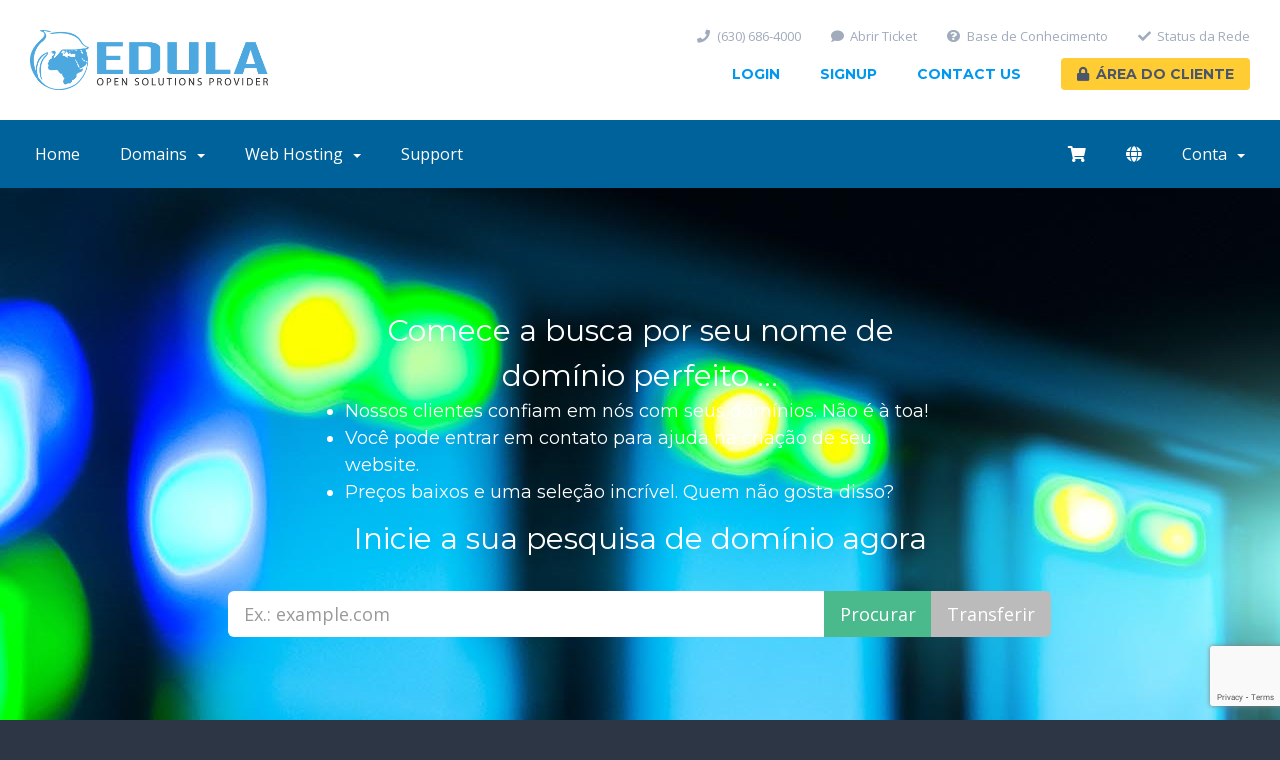

--- FILE ---
content_type: text/html; charset=utf-8
request_url: https://www.edula.com/index.php?language=portuguese-br
body_size: 5364
content:
<!DOCTYPE html>
<html lang="en">
<head>
    <meta charset="utf-8" />
    <meta http-equiv="X-UA-Compatible" content="IE=edge">
    <meta name="viewport" content="width=device-width, initial-scale=1">
    <title>Suporte - Edula</title>

    <!-- Icons -->
<link rel="apple-touch-icon-precomposed" href="/templates/cloudhub/template/img/icons/apple-touch-icon.png">
<link rel="icon" href="/templates/cloudhub/template/img/icons/favicon.ico">

<!-- WHMCS -->
<link rel="stylesheet" href="/templates/cloudhub/css/whmcs.min.css?v=6e8b7d">

<!-- Template -->
<link rel="stylesheet" href="/templates/cloudhub/template/css/main.min.css">

<!-- Custom -->
<!-- <link rel="stylesheet" href="/templates/cloudhub/template/css/custom.css"> -->
<!-- <link rel="stylesheet" href="/templates/cloudhub/template/css/custom-whmcs.css"> -->
<link href="/templates/cloudhub/css/custom.css" rel="stylesheet">

<!-- HTML5 Shim and Respond.js IE8 support of HTML5 elements and media queries -->
<!-- WARNING: Respond.js doesn't work if you view the page via file:// -->
<!--[if lt IE 9]>
  <script src="https://oss.maxcdn.com/libs/html5shiv/3.7.0/html5shiv.js"></script>
  <script src="https://oss.maxcdn.com/libs/respond.js/1.4.2/respond.min.js"></script>
<![endif]-->

<script type="text/javascript">
    var csrfToken = '6f61aa9e09405f5c7068e20c2a63d215f64edae4',
        markdownGuide = 'Guia de marcação',
        locale = 'en',
        saved = 'salvo',
        saving = 'gravação automática',
        whmcsBaseUrl = "",
        requiredText = 'Requerido',
        recaptchaSiteKey = "6LfF9p0UAAAAAErw3yJx-c7FFXXjuhAoj464ChBR";
</script>
<script src="/templates/cloudhub/js/scripts.min.js?v=6e8b7d"></script>


    


<!-- Dynamic Template Compatibility -->
<!-- Please update your theme to include or have a comment on the following to negate dynamic inclusion -->
<link rel="stylesheet" type="text/css" href="/assets/css/fontawesome-all.min.css" />

</head>
<!-- Body -->
<body class="footer-dark srf-whmcs" data-phone-cc-input="1">
<!-- Header -->
<header id="header" class="header-dynamic header-light">
	<div class="container">
		<a class="logo" href="/">
			<img src="/templates/cloudhub/template/img/logos/edula.png" alt="Edula Hosting">
		</a>
		<nav>
			<ul class="nav-primary">
				<li>
					<a href="/clientarea">Login</a>
				</li>
				<li>
					<a href="/register">Signup</a>
				</li>
				<li>
					<a href="/contact">Contact Us</a>
				</li>
				<li>
					<a class="button button-secondary" href="/clientarea">
						<i class="fas fa-lock icon-left"></i>Área do Cliente
					</a>
				</li>
			</ul>
			<ul class="nav-secondary">
				<li>
					<a href="/contact"><i class="fas fa-phone icon-left"></i>(630) 686-4000</a>
				</li>
				<li>
					<a href="/submitticket"><i class="fas fa-comment icon-left"></i>Abrir Ticket</a>
				</li>
				<li>
					<a href="/index.php?rp=/knowledgebase"><i class="fas fa-question-circle icon-left"></i>Base de Conhecimento</a>
				</li>
				<li>
					<a href="/serverstatus"><i class="fas fa-check icon-left"></i>Status da Rede</a>
				</li>
			</ul>
		</nav>
	</div>
</header>
<!-- WHMCS Content -->



<section id="main-menu">

    <nav id="nav" class="navbar navbar-default navbar-main" role="navigation">
        <div class="container">
            <!-- Brand and toggle get grouped for better mobile display -->
            <div class="navbar-header">
                <a class="navbar-toggle" data-toggle="collapse" data-target="#primary-nav" href="#">
                    <i class="fas fa-chevron-down"></i>
                </a>
            </div>

            <!-- Collect the nav links, forms, and other content for toggling -->
            <div class="collapse navbar-collapse" id="primary-nav">

                <ul class="nav navbar-nav">

                    
                    <li menuItemName="Home" class="" id="Primary_Navbar-Home">
			<a href="/">Home</a>
		    </li>
		    <li menuItemName="Domains" class="dropdown" id="Primary_Navbar-Domains">
			<a class="dropdown-toggle" data-toggle="dropdown" href="#">
                        Domains &nbsp;<b class="caret"></b></a>
                        <ul class="dropdown-menu">
			    <li menuItemName="RegisterDomain" class="" id="Primary_Navbar-RegisterDomain">
				<a href="/cart?a=add&domain=register">Register Domain</a>
			    </li>
			    <li menuItemName="TransferDomain" class="" id="Primary_Navbar-TransferDomain">
				<a href="/cart?a=add&domain=transfer">Transfer Domain</a>
			    </li>
			</ul>
		    </li>
		    <li menuItemName="WebHosting" class="dropdown" id="Primary_Navbar-WebHosting">
			<a class="dropdown-toggle" data-toggle="dropdown" href="#">
                        Web Hosting &nbsp;<b class="caret"></b></a>
                        <ul class="dropdown-menu">
			    <li menuItemName="SharedHosting" class="" id="Primary_Navbar-SharedHosting">
				<a href="/cart?gid=1">Shared Hosting</a>
			    </li>
			    <li menuItemName="VpsHosting" class="" id="Primary_Navbar-VpsHosting">
				<a href="/cart?gid=6">VPS Hosting</a>
			    </li>
			</ul>
		    </li>
		    <li menuItemName="Knowledgebase" class="" id="Primary_Navbar-Knowledgebase">
			<a href="/?rp=/knowledgebase">Support</a>
		    </li>

                </ul>

                <ul class="nav navbar-nav navbar-right">

                    <li>
                        <a href="/cart.php?a=view">
                            <span class="visible-lg visible-md">
                                <i class="fas fa-shopping-cart"></i>
                            </span>
                            <span class="visible-sm visible-xs">
                                Visualizar carrinho
                            </span>
                        </a>
                    </li>

                                        <li>
                        <a class="dropdown-toggle" data-toggle="dropdown" href="#">
                            <span class="visible-lg visible-md">
                                <i class="fas fa-globe"></i>
                            </span>
                            <span class="visible-sm visible-xs">
                                Português
                                <b class="caret"></b>
                            </span>
                        </a>
                        <ul class="dropdown-menu dropdown-menu-languages">
                                                            <li>
                                    <a href="/index.php?language=arabic">العربية</a>
                                </li>
                                                            <li>
                                    <a href="/index.php?language=azerbaijani">Azerbaijani</a>
                                </li>
                                                            <li>
                                    <a href="/index.php?language=catalan">Català</a>
                                </li>
                                                            <li>
                                    <a href="/index.php?language=chinese">中文</a>
                                </li>
                                                            <li>
                                    <a href="/index.php?language=croatian">Hrvatski</a>
                                </li>
                                                            <li>
                                    <a href="/index.php?language=czech">Čeština</a>
                                </li>
                                                            <li>
                                    <a href="/index.php?language=danish">Dansk</a>
                                </li>
                                                            <li>
                                    <a href="/index.php?language=dutch">Nederlands</a>
                                </li>
                                                            <li>
                                    <a href="/index.php?language=english">English</a>
                                </li>
                                                            <li>
                                    <a href="/index.php?language=estonian">Estonian</a>
                                </li>
                                                            <li>
                                    <a href="/index.php?language=farsi">Persian</a>
                                </li>
                                                            <li>
                                    <a href="/index.php?language=french">Français</a>
                                </li>
                                                            <li>
                                    <a href="/index.php?language=german">Deutsch</a>
                                </li>
                                                            <li>
                                    <a href="/index.php?language=hebrew">עברית</a>
                                </li>
                                                            <li>
                                    <a href="/index.php?language=hungarian">Magyar</a>
                                </li>
                                                            <li>
                                    <a href="/index.php?language=italian">Italiano</a>
                                </li>
                                                            <li>
                                    <a href="/index.php?language=macedonian">Macedonian</a>
                                </li>
                                                            <li>
                                    <a href="/index.php?language=norwegian">Norwegian</a>
                                </li>
                                                            <li>
                                    <a href="/index.php?language=portuguese-br">Português</a>
                                </li>
                                                            <li>
                                    <a href="/index.php?language=portuguese-pt">Português</a>
                                </li>
                                                            <li>
                                    <a href="/index.php?language=romanian">Română</a>
                                </li>
                                                            <li>
                                    <a href="/index.php?language=russian">Русский</a>
                                </li>
                                                            <li>
                                    <a href="/index.php?language=spanish">Español</a>
                                </li>
                                                            <li>
                                    <a href="/index.php?language=swedish">Svenska</a>
                                </li>
                                                            <li>
                                    <a href="/index.php?language=turkish">Türkçe</a>
                                </li>
                                                            <li>
                                    <a href="/index.php?language=ukranian">Українська</a>
                                </li>
                                                    </ul>
                    </li>
                    
                        <li menuItemName="Account" class="dropdown" id="Secondary_Navbar-Account">
        <a class="dropdown-toggle" data-toggle="dropdown" href="#">
                        Conta
                        &nbsp;<b class="caret"></b>        </a>
                    <ul class="dropdown-menu">
                            <li menuItemName="Login" id="Secondary_Navbar-Account-Login">
                    <a href="/clientarea.php">
                                                Login
                                            </a>
                </li>
                            <li menuItemName="Register" id="Secondary_Navbar-Account-Register">
                    <a href="/register.php">
                                                Registrar
                                            </a>
                </li>
                            <li menuItemName="Divider" class="nav-divider" id="Secondary_Navbar-Account-Divider">
                    <a href="">
                                                -----
                                            </a>
                </li>
                            <li menuItemName="Forgot Password?" id="Secondary_Navbar-Account-Forgot_Password?">
                    <a href="/index.php?rp=/password/reset">
                                                Esqueceu a senha?
                                            </a>
                </li>
                        </ul>
            </li>

                </ul>

            </div><!-- /.navbar-collapse -->
        </div>
    </nav>

</section>


    <section id="home-banner">
        <div class="container text-center">
                            <h2>Comece a busca por seu nome de domínio perfeito ...<br>
                  <div align='left'>
                        <ul><font size=4px>
                            <li>Nossos clientes confiam em nós com seus domínios. Não é à toa!</li>
                            <li>Você pode entrar em contato para ajuda na criação de seu website.</li>
                            <li>Preços baixos e uma seleção incrível. Quem não gosta disso?</li></font>
                        </ul></div><center>Inicie a sua pesquisa de domínio agora</center></h2>
                <form method="post" action="domainchecker" id="frmDomainHomepage">
<input type="hidden" name="token" value="6f61aa9e09405f5c7068e20c2a63d215f64edae4" />
                    <input type="hidden" name="transfer" />
                    <div class="row">
                        <div class="col-md-8 col-md-offset-2 col-sm-10 col-sm-offset-1">
                            <div class="input-group input-group-lg">
                                <input type="text" class="form-control" name="domain" placeholder="Ex.: example.com" autocapitalize="none" data-toggle="tooltip" data-placement="left" data-trigger="manual" title="Requerido" />
                                <span class="input-group-btn">
                                                                            <input type="submit" class="btn search btn-recaptcha btn-recaptcha-invisible" value="Procurar" id="btnDomainSearch" />
                                                                                                                <input type="submit" id="btnTransfer" class="btn transfer btn-recaptcha btn-recaptcha-invisible" value="Transferir" />
                                                                    </span>
                            </div>
                        </div>
                    </div>

                        <div class="text-center row">
                    <div class="domainchecker-homepage-captcha">
        
        
                    </div>
            </div>
                </form>
                    </div>
    </section>
    <div class="home-shortcuts">
        <div class="container">
            <ul>
                                    <li>
                        <a id="btnBuyADomain" href="domainchecker">
                            <i class="fas fa-globe"></i>
                            <p>
                                Registrar um domínio
                            </p>
                        </a>
                    </li>
                                <li>
                    <a id="btnOrderHosting" href="cart.php">
                        <i class="fas fa-hdd"></i>
                        <p>
                            Hospedar um site
                        </p>
                    </a>
                </li>
                <li>
                    <a id="btnMakePayment" href="clientarea">
                        <i class="fas fa-credit-card"></i>
                        <p>
                            Realizar pagamento
                        </p>
                    </a>
                </li>
                <li>
                    <a id="btnGetSupport" href="submitticket">
                        <i class="fas fa-envelope"></i>
                        <p>
                            Obter Suporte
                        </p>
                    </a>
                </li>
            </ul>
        </div>
    </div>


<section id="main-body">
    <div class="container">
        <div class="row">

                <!-- Container for main page display content -->
        <div class="col-xs-12 main-content">
            


    <h2>Notícias</h2>

                        <div class="announcement-single home-news-single">

                <blockquote>
                    <h3>
                        <a href="/index.php?rp=/announcements/3/Auto-Logout-issue-fixed.html">Auto Logout issue fixed</a>
                        <span>
                            Janeiro 25, 2021
                        </span>
                    </h3>
                                            <p><p>Our users experienced auto-logout while working in the member area. This problem has been resolved, and the site is now working as expected.</p>
<p>Thank you so much for your patience in working around this issue.</p></p>
                                    </blockquote>

                            </div>
                                <div class="announcement-single home-news-single">

                <blockquote>
                    <h3>
                        <a href="/index.php?rp=/announcements/2/Website-Renewed.html">Website Renewed</a>
                        <span>
                            Abril 19, 2020
                        </span>
                    </h3>
                                            <p><p>We've upgraded our backend application and also renewed the website to offer better services. If you have a problem with any portions of the website, please let us know by submitting a <a title="Contact Us" href="/contact">contact us</a> form.</p></p>
                                    </blockquote>

                            </div>
            

                </div><!-- /.main-content -->
                            <div class="clearfix"></div>
        </div>
    </div>
</section>

<div id="fullpage-overlay" class="hidden">
    <div class="outer-wrapper">
        <div class="inner-wrapper">
            <img src="/assets/img/overlay-spinner.svg">
            <br>
            <span class="msg"></span>
        </div>
    </div>
</div>

<div class="modal system-modal fade" id="modalAjax" tabindex="-1" role="dialog" aria-hidden="true">
    <div class="modal-dialog">
        <div class="modal-content panel-primary">
            <div class="modal-header panel-heading">
                <button type="button" class="close" data-dismiss="modal">
                    <span aria-hidden="true">&times;</span>
                    <span class="sr-only">Fechar</span>
                </button>
                <h4 class="modal-title"></h4>
            </div>
            <div class="modal-body panel-body">
                Carregando...
            </div>
            <div class="modal-footer panel-footer">
                <div class="pull-left loader">
                    <i class="fas fa-circle-notch fa-spin"></i>
                    Carregando...
                </div>
                <button type="button" class="btn btn-default" data-dismiss="modal">
                    Fechar
                </button>
                <button type="button" class="btn btn-primary modal-submit">
                    Enviar
                </button>
            </div>
        </div>
    </div>
</div>

<form action="#" id="frmGeneratePassword" class="form-horizontal">
    <div class="modal fade" id="modalGeneratePassword">
        <div class="modal-dialog">
            <div class="modal-content panel-primary">
                <div class="modal-header panel-heading">
                    <button type="button" class="close" data-dismiss="modal" aria-label="Close"><span aria-hidden="true">&times;</span></button>
                    <h4 class="modal-title">
                        Gerar Senha
                    </h4>
                </div>
                <div class="modal-body">
                    <div class="alert alert-danger hidden" id="generatePwLengthError">
                        Digite um número entre 8 e 64 para o comprimento da senha
                    </div>
                    <div class="form-group">
                        <label for="generatePwLength" class="col-sm-4 control-label">Comprimento da Senha</label>
                        <div class="col-sm-8">
                            <input type="number" min="8" max="64" value="12" step="1" class="form-control input-inline input-inline-100" id="inputGeneratePasswordLength">
                        </div>
                    </div>
                    <div class="form-group">
                        <label for="generatePwOutput" class="col-sm-4 control-label">Senha Gerada</label>
                        <div class="col-sm-8">
                            <input type="text" class="form-control" id="inputGeneratePasswordOutput">
                        </div>
                    </div>
                    <div class="row">
                        <div class="col-sm-8 col-sm-offset-4">
                            <button type="submit" class="btn btn-default btn-sm">
                                <i class="fas fa-plus fa-fw"></i>
                                Gerara nova senha
                            </button>
                            <button type="button" class="btn btn-default btn-sm copy-to-clipboard" data-clipboard-target="#inputGeneratePasswordOutput">
                                <img src="/assets/img/clippy.svg" alt="Copy to clipboard" width="15">
                                
                            </button>
                        </div>
                    </div>
                </div>
                <div class="modal-footer">
                    <button type="button" class="btn btn-default" data-dismiss="modal">
                        Fechar
                    </button>
                    <button type="button" class="btn btn-primary" id="btnGeneratePasswordInsert" data-clipboard-target="#inputGeneratePasswordOutput">
                        Copiar para a área de transferência e Inserir
                    </button>
                </div>
            </div>
        </div>
    </div>
</form>



<!-- Footer -->
<footer id="footer">
	<section class="footer-primary">
		<div class="container">
			<div class="column-row">
				<div class="column-33">
					<h5>
						About Edula
					</h5>
					<p>
						We provide cloud based enterprise hosting, server and storage solutions of unmatched quality. Feel free to visit or contact us for a custom quote.<br><br>
						+1 (630) 686-4000
					</p>
				</div>
				<div class="column-66">
					<div class="column-row align-right-top">
						<div class="column-25">
							<h5>
								Connect
							</h5>
							<ul class="list-style-icon">
								<li>
									<a href="#facebook"><i class="fab fa-facebook"></i>Facebook</a>
								</li>
								<li>
									<a href="#twitter"><i class="fab fa-twitter"></i>Twitter</a>
								</li>
								<li>
									<a href="#github"><i class="fab fa-github"></i>Github</a>
								</li>
								<li>
									<a href="#xing"><i class="fab fa-xing"></i>Xing</a>
								</li>
							</ul>
						</div>
						<div class="column-25">
							<h5>
								Products
							</h5>
							<ul>
								<li>
									<a href="">Cloud Hosting</a>
								</li>
								<li>
									<a href="">Cloud Servers</a>
								</li>
								<li>
									<a href="">Dedicated Cloud</a>
								</li>
								<li>
									<a href="">Block Storage</a>
								</li>
							</ul>
						</div>
						<div class="column-25">
							<h5>
								Resources
							</h5>
							<ul>
								<li>
									<a href="">Features</a>
								</li>
								<li>
									<a href="">Network</a>
								</li>
								<li>
									<a href="">Privacy Policy</a>
								</li>
								<li>
									<a href="">Terms of Service</a>
								</li>
							</ul>
						</div>
						<div class="column-flex">
							<h5>
								Company
							</h5>
							<ul>
								<li>
									<a href="">Blog</a>
								</li>
								<li>
									<a href="">About</a>
								</li>
								<li>
									<a href="/contact">Contact</a>
								</li>
							</ul>
						</div>
					</div>
				</div>
			</div>
		</div>
	</section>
	<section class="footer-secondary">
		<div class="container">
			<p>
				Copyright 2003 - 2025 &copy; Edula Hosting by Brand Media, Inc.. All rights reserved.
			</p>
		</div>
	</section>
</footer>
<!-- Scripts -->
<script src="/templates/cloudhub/template/js/headroom.min.js"></script>
<script src="/templates/cloudhub/template/js/main.min.js"></script>

<script defer src="https://static.cloudflareinsights.com/beacon.min.js/vcd15cbe7772f49c399c6a5babf22c1241717689176015" integrity="sha512-ZpsOmlRQV6y907TI0dKBHq9Md29nnaEIPlkf84rnaERnq6zvWvPUqr2ft8M1aS28oN72PdrCzSjY4U6VaAw1EQ==" data-cf-beacon='{"version":"2024.11.0","token":"c418670c209f4779ad5ed369262d0e51","r":1,"server_timing":{"name":{"cfCacheStatus":true,"cfEdge":true,"cfExtPri":true,"cfL4":true,"cfOrigin":true,"cfSpeedBrain":true},"location_startswith":null}}' crossorigin="anonymous"></script>
</body>
</html>


--- FILE ---
content_type: text/html; charset=utf-8
request_url: https://www.google.com/recaptcha/api2/anchor?ar=1&k=6LfF9p0UAAAAAErw3yJx-c7FFXXjuhAoj464ChBR&co=aHR0cHM6Ly93d3cuZWR1bGEuY29tOjQ0Mw..&hl=en&v=TkacYOdEJbdB_JjX802TMer9&size=invisible&anchor-ms=20000&execute-ms=15000&cb=p009adhtyio4
body_size: 45438
content:
<!DOCTYPE HTML><html dir="ltr" lang="en"><head><meta http-equiv="Content-Type" content="text/html; charset=UTF-8">
<meta http-equiv="X-UA-Compatible" content="IE=edge">
<title>reCAPTCHA</title>
<style type="text/css">
/* cyrillic-ext */
@font-face {
  font-family: 'Roboto';
  font-style: normal;
  font-weight: 400;
  src: url(//fonts.gstatic.com/s/roboto/v18/KFOmCnqEu92Fr1Mu72xKKTU1Kvnz.woff2) format('woff2');
  unicode-range: U+0460-052F, U+1C80-1C8A, U+20B4, U+2DE0-2DFF, U+A640-A69F, U+FE2E-FE2F;
}
/* cyrillic */
@font-face {
  font-family: 'Roboto';
  font-style: normal;
  font-weight: 400;
  src: url(//fonts.gstatic.com/s/roboto/v18/KFOmCnqEu92Fr1Mu5mxKKTU1Kvnz.woff2) format('woff2');
  unicode-range: U+0301, U+0400-045F, U+0490-0491, U+04B0-04B1, U+2116;
}
/* greek-ext */
@font-face {
  font-family: 'Roboto';
  font-style: normal;
  font-weight: 400;
  src: url(//fonts.gstatic.com/s/roboto/v18/KFOmCnqEu92Fr1Mu7mxKKTU1Kvnz.woff2) format('woff2');
  unicode-range: U+1F00-1FFF;
}
/* greek */
@font-face {
  font-family: 'Roboto';
  font-style: normal;
  font-weight: 400;
  src: url(//fonts.gstatic.com/s/roboto/v18/KFOmCnqEu92Fr1Mu4WxKKTU1Kvnz.woff2) format('woff2');
  unicode-range: U+0370-0377, U+037A-037F, U+0384-038A, U+038C, U+038E-03A1, U+03A3-03FF;
}
/* vietnamese */
@font-face {
  font-family: 'Roboto';
  font-style: normal;
  font-weight: 400;
  src: url(//fonts.gstatic.com/s/roboto/v18/KFOmCnqEu92Fr1Mu7WxKKTU1Kvnz.woff2) format('woff2');
  unicode-range: U+0102-0103, U+0110-0111, U+0128-0129, U+0168-0169, U+01A0-01A1, U+01AF-01B0, U+0300-0301, U+0303-0304, U+0308-0309, U+0323, U+0329, U+1EA0-1EF9, U+20AB;
}
/* latin-ext */
@font-face {
  font-family: 'Roboto';
  font-style: normal;
  font-weight: 400;
  src: url(//fonts.gstatic.com/s/roboto/v18/KFOmCnqEu92Fr1Mu7GxKKTU1Kvnz.woff2) format('woff2');
  unicode-range: U+0100-02BA, U+02BD-02C5, U+02C7-02CC, U+02CE-02D7, U+02DD-02FF, U+0304, U+0308, U+0329, U+1D00-1DBF, U+1E00-1E9F, U+1EF2-1EFF, U+2020, U+20A0-20AB, U+20AD-20C0, U+2113, U+2C60-2C7F, U+A720-A7FF;
}
/* latin */
@font-face {
  font-family: 'Roboto';
  font-style: normal;
  font-weight: 400;
  src: url(//fonts.gstatic.com/s/roboto/v18/KFOmCnqEu92Fr1Mu4mxKKTU1Kg.woff2) format('woff2');
  unicode-range: U+0000-00FF, U+0131, U+0152-0153, U+02BB-02BC, U+02C6, U+02DA, U+02DC, U+0304, U+0308, U+0329, U+2000-206F, U+20AC, U+2122, U+2191, U+2193, U+2212, U+2215, U+FEFF, U+FFFD;
}
/* cyrillic-ext */
@font-face {
  font-family: 'Roboto';
  font-style: normal;
  font-weight: 500;
  src: url(//fonts.gstatic.com/s/roboto/v18/KFOlCnqEu92Fr1MmEU9fCRc4AMP6lbBP.woff2) format('woff2');
  unicode-range: U+0460-052F, U+1C80-1C8A, U+20B4, U+2DE0-2DFF, U+A640-A69F, U+FE2E-FE2F;
}
/* cyrillic */
@font-face {
  font-family: 'Roboto';
  font-style: normal;
  font-weight: 500;
  src: url(//fonts.gstatic.com/s/roboto/v18/KFOlCnqEu92Fr1MmEU9fABc4AMP6lbBP.woff2) format('woff2');
  unicode-range: U+0301, U+0400-045F, U+0490-0491, U+04B0-04B1, U+2116;
}
/* greek-ext */
@font-face {
  font-family: 'Roboto';
  font-style: normal;
  font-weight: 500;
  src: url(//fonts.gstatic.com/s/roboto/v18/KFOlCnqEu92Fr1MmEU9fCBc4AMP6lbBP.woff2) format('woff2');
  unicode-range: U+1F00-1FFF;
}
/* greek */
@font-face {
  font-family: 'Roboto';
  font-style: normal;
  font-weight: 500;
  src: url(//fonts.gstatic.com/s/roboto/v18/KFOlCnqEu92Fr1MmEU9fBxc4AMP6lbBP.woff2) format('woff2');
  unicode-range: U+0370-0377, U+037A-037F, U+0384-038A, U+038C, U+038E-03A1, U+03A3-03FF;
}
/* vietnamese */
@font-face {
  font-family: 'Roboto';
  font-style: normal;
  font-weight: 500;
  src: url(//fonts.gstatic.com/s/roboto/v18/KFOlCnqEu92Fr1MmEU9fCxc4AMP6lbBP.woff2) format('woff2');
  unicode-range: U+0102-0103, U+0110-0111, U+0128-0129, U+0168-0169, U+01A0-01A1, U+01AF-01B0, U+0300-0301, U+0303-0304, U+0308-0309, U+0323, U+0329, U+1EA0-1EF9, U+20AB;
}
/* latin-ext */
@font-face {
  font-family: 'Roboto';
  font-style: normal;
  font-weight: 500;
  src: url(//fonts.gstatic.com/s/roboto/v18/KFOlCnqEu92Fr1MmEU9fChc4AMP6lbBP.woff2) format('woff2');
  unicode-range: U+0100-02BA, U+02BD-02C5, U+02C7-02CC, U+02CE-02D7, U+02DD-02FF, U+0304, U+0308, U+0329, U+1D00-1DBF, U+1E00-1E9F, U+1EF2-1EFF, U+2020, U+20A0-20AB, U+20AD-20C0, U+2113, U+2C60-2C7F, U+A720-A7FF;
}
/* latin */
@font-face {
  font-family: 'Roboto';
  font-style: normal;
  font-weight: 500;
  src: url(//fonts.gstatic.com/s/roboto/v18/KFOlCnqEu92Fr1MmEU9fBBc4AMP6lQ.woff2) format('woff2');
  unicode-range: U+0000-00FF, U+0131, U+0152-0153, U+02BB-02BC, U+02C6, U+02DA, U+02DC, U+0304, U+0308, U+0329, U+2000-206F, U+20AC, U+2122, U+2191, U+2193, U+2212, U+2215, U+FEFF, U+FFFD;
}
/* cyrillic-ext */
@font-face {
  font-family: 'Roboto';
  font-style: normal;
  font-weight: 900;
  src: url(//fonts.gstatic.com/s/roboto/v18/KFOlCnqEu92Fr1MmYUtfCRc4AMP6lbBP.woff2) format('woff2');
  unicode-range: U+0460-052F, U+1C80-1C8A, U+20B4, U+2DE0-2DFF, U+A640-A69F, U+FE2E-FE2F;
}
/* cyrillic */
@font-face {
  font-family: 'Roboto';
  font-style: normal;
  font-weight: 900;
  src: url(//fonts.gstatic.com/s/roboto/v18/KFOlCnqEu92Fr1MmYUtfABc4AMP6lbBP.woff2) format('woff2');
  unicode-range: U+0301, U+0400-045F, U+0490-0491, U+04B0-04B1, U+2116;
}
/* greek-ext */
@font-face {
  font-family: 'Roboto';
  font-style: normal;
  font-weight: 900;
  src: url(//fonts.gstatic.com/s/roboto/v18/KFOlCnqEu92Fr1MmYUtfCBc4AMP6lbBP.woff2) format('woff2');
  unicode-range: U+1F00-1FFF;
}
/* greek */
@font-face {
  font-family: 'Roboto';
  font-style: normal;
  font-weight: 900;
  src: url(//fonts.gstatic.com/s/roboto/v18/KFOlCnqEu92Fr1MmYUtfBxc4AMP6lbBP.woff2) format('woff2');
  unicode-range: U+0370-0377, U+037A-037F, U+0384-038A, U+038C, U+038E-03A1, U+03A3-03FF;
}
/* vietnamese */
@font-face {
  font-family: 'Roboto';
  font-style: normal;
  font-weight: 900;
  src: url(//fonts.gstatic.com/s/roboto/v18/KFOlCnqEu92Fr1MmYUtfCxc4AMP6lbBP.woff2) format('woff2');
  unicode-range: U+0102-0103, U+0110-0111, U+0128-0129, U+0168-0169, U+01A0-01A1, U+01AF-01B0, U+0300-0301, U+0303-0304, U+0308-0309, U+0323, U+0329, U+1EA0-1EF9, U+20AB;
}
/* latin-ext */
@font-face {
  font-family: 'Roboto';
  font-style: normal;
  font-weight: 900;
  src: url(//fonts.gstatic.com/s/roboto/v18/KFOlCnqEu92Fr1MmYUtfChc4AMP6lbBP.woff2) format('woff2');
  unicode-range: U+0100-02BA, U+02BD-02C5, U+02C7-02CC, U+02CE-02D7, U+02DD-02FF, U+0304, U+0308, U+0329, U+1D00-1DBF, U+1E00-1E9F, U+1EF2-1EFF, U+2020, U+20A0-20AB, U+20AD-20C0, U+2113, U+2C60-2C7F, U+A720-A7FF;
}
/* latin */
@font-face {
  font-family: 'Roboto';
  font-style: normal;
  font-weight: 900;
  src: url(//fonts.gstatic.com/s/roboto/v18/KFOlCnqEu92Fr1MmYUtfBBc4AMP6lQ.woff2) format('woff2');
  unicode-range: U+0000-00FF, U+0131, U+0152-0153, U+02BB-02BC, U+02C6, U+02DA, U+02DC, U+0304, U+0308, U+0329, U+2000-206F, U+20AC, U+2122, U+2191, U+2193, U+2212, U+2215, U+FEFF, U+FFFD;
}

</style>
<link rel="stylesheet" type="text/css" href="https://www.gstatic.com/recaptcha/releases/TkacYOdEJbdB_JjX802TMer9/styles__ltr.css">
<script nonce="KUdRfCElkOcubPjXDQ0RdA" type="text/javascript">window['__recaptcha_api'] = 'https://www.google.com/recaptcha/api2/';</script>
<script type="text/javascript" src="https://www.gstatic.com/recaptcha/releases/TkacYOdEJbdB_JjX802TMer9/recaptcha__en.js" nonce="KUdRfCElkOcubPjXDQ0RdA">
      
    </script></head>
<body><div id="rc-anchor-alert" class="rc-anchor-alert"></div>
<input type="hidden" id="recaptcha-token" value="[base64]">
<script type="text/javascript" nonce="KUdRfCElkOcubPjXDQ0RdA">
      recaptcha.anchor.Main.init("[\x22ainput\x22,[\x22bgdata\x22,\x22\x22,\[base64]/[base64]/[base64]/[base64]/[base64]/[base64]/[base64]/[base64]/[base64]/[base64]/[base64]/[base64]/[base64]/[base64]/[base64]\\u003d\\u003d\x22,\[base64]\x22,\x22wpoUeMKKM0deNsObPsKIVMKwwrxZwpxsR8ODDkh/woXCmcO/wqXDojheW33CmyBpOsKJSmnCj1fDkG7CuMK8dsOWw4/CjcOaZ8O/e2HCmMOWwrRxw4QIaMOEwoXDuDXCk8K3cAFuwo4Bwr3CtBzDrijCigsfwrNyAw/CrcOfwqrDtMKeQMOYwqbCth3DhiJ9XT7CvhsiQVpwwr/CpcOEJMKJw7Ycw7nCskPCtMORFG7Cq8OGwr7CjFgnw6dpwrPCslbDnsORwqI4wogyBjDDnjfCm8K+w5Egw5TClMK9wr7ChcK8Ihg2wpfDhgJhF2nCv8K9NMO4IsKhwohGWMK0KMKpwr8EEmphED5+wp7DokbCgWQMK8OvdmHDs8KIOkDCjMKoKcOgw6pTHE/CtS5seBrDgnBkwoBgwofDr1Ucw5QUA8KhTl4CH8OXw4Q3wqJMWhtOGMO/w7cfWMK9QsKlZcO4WAnCpsOtw4hqw6zDnsOuw6/[base64]/G8KFGhrCv15rwqM0asKfE8KywrQiw5vDv8O4RsOOMcOQOkMqw7/DqMKpWVV5Z8KAwqEUwo/DvyDDkG/DocKSwr8AZBcGZ2o5woViw4Iow5dZw6JcFFsSMU/CvRszwqJJwpdjw4DCr8OHw6TDhSrCu8KwJRbDmDjDkcK5wppowqwoXzLCpMKBBAxeX1xuMBTDm05gw5PDkcOXCsOgScK0TDYxw4sYwo/DucOcwolYDsOBwqxcZcONw7EKw5cAHwsnw57CgsOGwq3CtMKEVMOvw5kewrPDusO+wrhLwpwVwpLDu04dUgjDkMKUf8K1w5tNRMOTSsK7axnDmsOkOHU+wovCtsKHecKtKl/Dnx/[base64]/w7HChMKUTQ7Du35rw7bCjAvCpzpJLWnDkEoGMTogDMKiw6rDmBrDu8K3C08uwpxLwqLCpEUkFsKrKQHDmQAzw4XCm3s+R8Okw7HCkRB9KhfCl8KeDw8pVy/ChU5Mwo1Ew5QbUmIYw4YhCMKbWMKJAgBHI1pTw6PDksKIcELDujg0YgLCmFMya8KZDcK0w6BMB19Aw7Yvw7nChhTDscKxwoV7bn3DhsOGf3zCqw0Kw7BaNxZJJipvwp7Dm8KGw5PCocKTw6rDrXDCsmdnGMOXwrZtZcK/[base64]/Ck8OQUDEAwpNjwr13w5/DniFzFsKMVlE/fF/CjcOWwqjDulsTwqEGChsAPjg8w5BoWW8aw5xOwqsMIgAcwq3DlMO7wqnCncKVwrt6SsODwqvCnMKRNx7Dsl/Cq8OKGcKUIMOIw6rClcO4WQdWZ1LCkGcNEsOlf8OCaXg+QWsewpFfwobCi8KaTSMpDcK5wpDDmcOYCsOKwp/Dj8KdKRnDk2VZwpUBHXQxwppww7zCvMK7F8KyDxcpO8OEwpYwXgRyX1rCksKaw6U7wpPDlw7Dg1ZFc09vwrZ/woPDtsOywq0ywpbCvTrCvcO9JMOLw7TDlcO4AU3CpADCpsO3w68tTlREwp5kwrksw73CnVXCrDZ2OMKDfCR/[base64]/DulfDhhY5w55JMMKLf8K/[base64]/Cp0fDnsKCEHVNw6PDj3p4wo9pNjbDni1rwozDgAPClUojfGwWwq7Csmx/TMOWwpYOwrLDjS0Yw7/[base64]/CrADCqcOfOxzCrCHDj8Ksw4F8M8OLQcKba8KODhnCuMOydcOgPMOFGMK5wq/DpcKnWwlTw7TCi8OYK03Cs8OgOcK/J8Kxwphcwp8lX8KKw4zDp8OMRcO7EQ/CgkDCtMODwpEUw4V2w5dww43CkH3DrnfCrTzCqAjDrsO4ecO8wpfCosOJwqPDusOVwq3Di3Y6cMK4WH/[base64]/[base64]/Ci8O+AsK1w5Zqwo/CqsKjw5zCrG/DgMK5SsKpw7HCjsK+fcO9wo7Cg3bDm8OuOkLDunIudcOlwoTCgcKvMTpXw49swosMNFQgG8OPwrXCpsKjwprCq3PCocOUw4xSHjrCu8OzRsKzwp/[base64]/Cizxqwq4NEMOxwrvDsX7CqMKTwrQJw43DtRhpwod8w47CpCHDkALDj8KXw43CnznDpMK3wo/Cg8OpwqA9wrLDshVQTxJpwqdLJ8KnYsK5OcOGwr5/ciXCjlXDjifDqMKgAVjDssKawqLCpiIewr7CnMOQBTfCuGJGT8KkegXDlkAnRk9oJcO8A2g5R1PDlkjDsxXDpMKMw73Dr8OVZ8OfPFTDrsKyOldWB8KRw6d2GALDjnlMUMK/[base64]/[base64]/[base64]/Co2/CnAbDtcKEcB3DuwJ+AjLDmcK+big5bDnDlMO1bTpEYsOWw75pOMOKw7/CsxXDqRV/[base64]/bMOYw57DvcO/wrIlw6Yxwq3CuWbCuR1KS2s/[base64]/[base64]/w6I4w75UbgxMw7fDomHCrzdMKsOPw5hRYWQIwp7Do8OCMljCqm0sZ2BfaMK0P8OTwqXDvsK0w6xBJ8KRwrPDssO9wqUQIngtS8KTw4VqHcKCABfCpX/DkVgLVcOAw5/DjHIVdkEkwo3Dn1sgwpLDhjMdaWQlDsOHXAxxw7XCpUfCrsKCfsKhw6vCkXxEwotgYisqUyTCh8Ofw5FBwqjDkMOBPAtAb8KdYVrCkm/Dk8KMb1h1J27CgMO2CB1xT2UMw7gGwqPDtDzCisO2JcO/[base64]/DkcKbwpzDn8K8w7XCglrDqCDCg8OePcKXw4/CsMK0McKGw5zClg4jwosUCMKMw5Erwodswo7CmcKMMMKuwrphwpUBQBrDr8Osw4XDqR0OwrXCh8K4EsKLwqk9wpjDunHDssK3w7zCvcKaLyzClCbDjsKlwro5wq7DnsKcwq9Ww5UuKCXCukzCk0bDoMOvNMK3w7p3MBPDiMOdwo9/GzjDjMKgw47DmCrCvcOCwobDg8OHVWN1VMK0AgDCrMOcw78eKMOrw6ZIwrJAw5XCt8ODCGrCtsKHaRUQS8Oww4t5eltwEELCqkHDtlwxwqV2wpVeIww7C8Otwqp7Uw/Dng/Cr0AOw5d2cxDClcKpAGPDpcO/XnLCqcK2wq9vFnp/[base64]/DtS53F8KLwpHDuMK7wq/CgcKqbCPCrkDCrcKAAsOIwrt5U2V5SiXCtRl3wrXDmykiKcOow4/[base64]/DscOHMFbDgsO/fsKgHQHCkhxpw7dywqvCvhwIFMKSGh0gwqMvQcKuwrLDikvCsXjDkivDmcOXwpPDrsOCfsObcBwnw6AcJWk+UsKgZm/[base64]/wp7DjsONRcKiGcOcwplZcHBbIsK5w5LCo8OrEMO9LXJ1AsOQw5Npw5XDrFpswqvDmcOOwpYFwptww4fCsALDnmDDoVnDqcKZQcKVWRhGw5fDlVzDmT8Rfm/CqhnCrcOlwoDDrcOsQWZRw5jDh8KsX0bCmcOkw7t/wo5PP8KJHsONKcKGw5pITcOYw65xw5PDpHhMEBBTF8O9w6scL8OOGhR/EBp6D8K2VcOfwockw5EewoxbVcO0F8K0GcOnCB3ChAsaw5Adw7vCo8OPcBtSUMKHwogtDX3DoHHCgD7Ds2MdNBHDrywtdsOhIsKDGX3CoMKVwrfCn3/Dk8Okw5hOVDAIwpcow7DCu2RUw6LDgUAQfznDicKWLTxfw5Nawrlkw6zCgBQgw7DDkMK4PSkYE1Blw7sDwrTDjg4uFcO1USMhw7jCvMOOeMOfEVfCvsO/[base64]/DcKTEcOGasKGwoEpw6UPwpvDolB3THLDjFcXw41ODT9xK8KCw6zCsS4ZeHTCqEDCpsO5BMOow7/[base64]/w5XDrF3CksKawrTCgivChGHDt1EgHMK3OnxjBhzDlnxDbX1fwobCg8OZU25QSGTDsMOKwrd0XXcbBR/CnsOOw57DoMKDwoXDsxHDoMOCwprCjWxgw5vDlMK/wpfDtcKFWCLCm8Kqw5tkwrwfwobDmsKmw69xwrhiAhxHE8KzFS7DsHjCmcOkU8OAE8KGw4nDhsOIMcO0w45sPMOzM2zCoyAow5A1B8OEXMK1KGwnw7dXC8KqLjPDvsKxNk3DvcO/DMOxCFXCslxWNHrCkT7DuUkbN8OuYTpiw7/DjlbCgsOlw7Bfw6drwrzDl8Ocw41fYErDl8OMwqnDi1zDisKsXsKCw7fDlUzCv2zDk8OKw7vDjzpQNcK4PynCjSvDvsO7w7TCpBc0UXHCjHLDmMOiVcOow6bDk3nCkTDCqVtzw77DpcOvUkrClmAiaxPCm8OFEsK2VSvCvATCicKeXcK/CcOSw5HDsUZ3w5fDqcKqCRg6w4TDjAPDu29zwqpJwqjDv2RwISHCoTjChAovK3zDk1XDgk7Cvi7Dmw0TRwVEcXXDlAUOHmUiw7ZDa8OCeW4GQHPDjkNlwo5kXMO/[base64]/[base64]/Cj8K2IcKSw57ChMOYdRF9w4zCpWzCuAHDvnzCowDDqWzCh0xYVycLw5NMw5jDoRFBwqvCvsKvwqnDmsO6wrpDwrIPMsOcwrYAAmUpw7pcOsOIwqdlwosRBX8rw4cHZi7DoMOkORYKwoHDvQrDksKvwonCu8KTwr3CmMK5B8KqBsKMwpUldREaE3/[base64]/Dk8Kewph1w7TChy7DtRbCr8O5eScWDsKKQsK+woXDnsKjZMO6TBphLw8ywo7Dt0zCgMOkwrXClcKhV8KjERHCuwNRwpDCkMOtwo3CncKFNTXCllkYwpzCi8Kzw6ZqVDrChjAEw5RjwrfDkBh+MsO2UQ7CscK5w55/MSlTcsKdwrwgw73CrcKEwpoXwp/DiSoWw7ZUHMO0VsOQwrlKw47Dv8KmwpnCtEp6JhHDgH13FsOiw5nDoHkBOcOgC8KQwo3ChkIcC1jDu8KVLXnCshwncsOZw7HDhcODZWHCskvCp8KOD8KrHUzDtMOlMcOnwpbCoRxEw6rDvsKZWsKgPMORwobCnHcNXVnCjl/CoQ8ow6Mbw6rDosKhG8KPeMKvwrxLIE1ywq/CqsO7w5XCvsO6wrcEGTJ9LcODAcOXwrtkUQNiwq9/w6TDk8Ojw5MswrDDqRVswrzCqF8bw6XDksOlICXDusOewp9lw7/Dmi7CrF/[base64]/fhrCicOUw5HDoArDlMOlMEjDosKIwqdiw5QybhNqehHCo8OdOcOUWV1zIcKgw61nw4zCpTfDkUFgwojCksKMEMO5HnvDjA9Pw4pHwoLDp8KBSmHCgnt7V8KOwoXDnMOgbsKrw4HCnVHDqjIVYMKKdn9WU8KILMK9wpMEw7IqwpPCmsK/w7/Cmm8qwpzCnVQ8Z8OHwqc0K8KOPhA1HsKVw4fDs8Okwo7Cv2zCpcOtw5rCpn/CuEjDojLDucKMDnPCtSzCvQfDnydBwo4rwodowqDCi2BGwofDokhVw53DpQ3ChkTCmAbDmMOFw505w4TDocKQCj7Ci1jDpgNjInbCt8OfwpvCtMOAJsOew4c9wr7Cmhtyw4LDp1tdbcOQwpjCjMKPMsKhwrFhwq/Dq8OnYsK7wr3CpGHDhMKOHWMdElBWwp3CoBPCicKYwoZaw7vCvMKZw6TCscKMw7EIBX0nwpY1w6F1FlVXScOoMQvDgUhECcOWw7kywrdTwo3CqVvCksKeIgLDusKzwoQ7wrl1W8OnwpTCjnZrVMKVwqxBZE/CqQtFw7zDuTrDl8K8CcKVAcKhGMOaw7AdwoDCvsOmLcORwoHCtMO4VXwvwqkmwrjCmsOiS8Oxwr50wprDg8KIwpYhVWzCs8KLZsOSEsObQlhwwr9eTnUwwpTDmMKiwqVmGMKXDMOSdsKwwrDDoGzCrj1zwoDDv8Ozw5DDqXjCgDQFw5cVG3/[base64]/CmHHDhcK8NsKpw4YOYHgXA8OjbsKHAFrChFBIw50aTVxHwrbDqsKPP1/DvWDCh8KFXH7DpsOMNR4jO8OBw7LChiAAw5PDgMKZw6jCjn0TVMOmZxs8ciMNwqZzVFhBXMKzw4FKDUdgSVLDtsKdw7TCi8KAw4B+YTx7wpLCngrCtALDocO3wo8/GsOVTnN1w691EsKtwogKNsOhwoogwp3Cp3zCucOcV8O6XsKGAMKqR8KAS8OewpUwAyLDq3DDsiAMwodnwq5oO0gYCMKBM8OpLMOIeMOOQ8OkwonCnXvCl8KhwrUSfMOAGsKuwp0vAMKUR8O6wpXDugQawr0ESzXDs8KfesKTMMO7wqx/[base64]/DpnR5woTDgjLClnRww43CpjUdJTrDon5RwqLDi33Dj8KnwoQRW8KVwpIZIiXDpTrDuEBcc8Oow6wpUcOdCBZSEDFnADzCjXAAGMOKFcOqwr8mdWEowpFhwr/Cs0cHE8OsccO3WTXDk3JVOMOSwojCkcOobcKIw49Rw7/Ctn8xO1cUGMOVPn7ClMOkw5RZAMOPwroUJHwgw4TCoMOzw7/DusOZEcOywpwxcMObwofDng7DvMKwKcKZwp1xwrzDjWUjSTLDlsK5OG8wGcOSP2ZKWg7CvR7DjcKPwoDDjjAcZDs0OT7CmMOYQMKyOgU0wp8XC8OHw6peFcOkH8OlwoNmHj1VwprDnMKGah/DrMKUw7Fmw4zDpcKfwqbDugLDmsOKwqpkEMKsWRjClcOMw5zDgEdbX8OQw5pTw4TDgEQWwo/CusKLw6LCncKaw58zwpjCksOUwqIxGD95URcYV1XCpjdRQ1scZncWwpwFwphPUcOIw4EWPT/[base64]/Dm2fDh8K2w4J1fk3Do8KbbMOEFsKif1V4Ohx/[base64]/Cv8KlEUDCgsOUw7HDsBDDkAHDuyEoeiLDgsOwwq4GPcK4w71BDsOMX8O8w5w1TGHCpTLCjWfDozzDlcOXLxrDgBgNw4fDsRzCkcO8K1Ndw7TCksOrwrsnw4UyKH5weD9Oc8Kzw60awqoNw7jDuwdSw4I/w7JPwqYbwqLCoMKfN8KaOHFHG8KywoNrMMKAw4HDmsKHwp92KMOYw5FQKEF8DsOMQn/ChMKLwqlTw7pSw6fDo8OKLMOdTF/DicK+wq0mZMK/QAZmQcK2RyoJMGdva8K/TljCn1TCrRdzLXzDsWwWwpwjwpELw7LCsMKww6vCj8KKfcK8FlTDtEvDokJ3IcKSQsO4EBEbwrHDgHN/bcK3w5hpwq90woRhwrMxwqbDu8Kcd8KNXMKnMzIYwqpVw6Y2w6PCl2oOMU7Dnl5KPUpkw59qNxIvwqtDQQLDqcKEEgIhDWcYw4fCsR9jfcKmw44ow5TCscOxFgBiw4/[base64]/[base64]/w4XDkGzCgsKSc8Khw68CXMK/wpXDvkzDlhTCkcO2wp7CvRnDsMKea8O6w4/[base64]/w6jDj8KHwqrDj1DCqELDrxULHcOgwpw6woYtw61dW8ODRMK5wo7DgcOpAxbClkfCicO8w67CsybCmcK6woFowpJcwqMfwr1lW8OkdyXCo8OyY3d3JMOlw6leekI+w4EewprDpW4HV8OQwqw5w7dUNsO3d8Kiwr/DucOjTFHCuXPCn3vDl8OMfMKuwrkzOjvDvSTCj8KIw4TChsKhwrvCqXzCpMKRwprDjcKRw7XCrsK5JsOUIlYEazXCt8OFw5XDgxNNXzFhOsOAPzBjwrPDhR7DtsODworDi8OLw7jDhj/DpQUmw5fCpDTDrW0Nw4TCk8KgecK7w5bDtcOEwpwJwqFLwozCjl8FwpRUw4VbJsKEwrDDrMK/PsK4wrbCpS/Ck8KbwovCiMKRfF7Cl8Ojw6ZHw558w6B6w54jw7bDkVnCtcKvw67DpcKbw67DscOCw7VpwonDlg3DiWsEwr3DtCHDhsOuKARbWC7Co0XCglNRAXtGwp/CusKVwrDCqcKMIsOGX2UIwohRw6Riw4zDosK+woBbO8OtTW5mLcOXwrEiw4B/YAUrw5AVUMO1w50FwrrDpsKVw60pwqTDkMOMTMO3BcKYaMKnw5XDiMO2wr8LaA1cWEIEIsKdw47Do8Kow5TCiMOvw7NuwrkKc0IlcjjCvHZ5w5kKMcOowoPCoQnDhMKWdAPCjsK0wo/DicKiHcO9w53DvMOxw7XCtGTCmUIVw5zCi8KSwrZgw6c6w43DqMKZw5gHe8KeHsOOV8KWw43Dr1IUZH9cw4vDuTZzw4HCssO4wptpEMOAwohKw7XChsOrwr1UwoNqLjxHdcKQw7Fvwo1dbm/Dg8KvBxETw582KRXCpcODw7ITIcKSwpLDky8Xw4pzw4HCpGbDnEV5w6jDqRw0AGhJLXZ1U8Kvwo0IwqQfZ8OzwrACw5teYCHCuMKkw5Zpw6d7K8Obw57DnzAhwrnDvXPDrAh9HnMfw44SbsKIIsKlwoIowqx1LcKYwq/Ct03DnW7CjMO3w4LDoMO/eAjCkCrDtj4vwo8Ow60eMgYpwrDDo8OZKGpFd8Onw6R3AH4iw4QPHirDqWVXQ8KCwoYuwrh+JMOjacK4Sx02w7PDgwdWEBI1RsKjw5Ycc8KJwojCu10XwrLCjMOywo5Sw7diwp3CpMKxwoHCjMOhGGnCv8K6wqZZwrF7wpBxwokEbcKKd8OCw7EXwos2NgXCjE/CicKgbsOQVhcgwpA8YcORFl/DuQIrbcK6FMKJdsKRZ8OLw4PDr8ONw6bCgMK5KcOyX8ORwonCj1khwqrDtyzDrcK5b2bCmBAnLsOifMOkwonCujcue8KoN8Oxw55KVsOcextpcy3CjFZNw4DCvsKTw4Rcw5kXMlc8IxHDgxPDi8O/w717ejFNw6vDrR/DgwNILy9Ye8O1wooXPityW8Oww4vDs8KETcKuw7MhLXgHC8O7w6gqB8K5wqjDjsORWMOkIDJcwpXDiG7DuMOWFHvCqsOXcDI2w6DDiCLDqE/CsiAcwpVrw50dwqtVw6fCgVvCj3DCkgp+wqYmwr0pwpXDi8OPwq3Cn8O4Q3zDi8OLagwpw69Rwr9FwoJJw6sJMmhYw4zDqcKVw5zClcObwrtyb1ZewqVxWnXCnMOWwq/CjcKCwoIhw78PG0psOzA3S0NZwoRgwo7ChMKQwqLDuxPDmMKcw6fDmHdNw5Jrw69Sw7nDlijDr8Kgw7/[base64]/DpcOXwqVSw4rDsxPCg0zDugIaw7XCjTzDuxLCj288w6csf19YwqbDqQ/Cg8OIwoHCmnXDi8KXPcKoTcKrw64Jf3kkw59EwpwHZh7DknbCi2DDsDDCgS/CucOrKcOIw5MzwovDkUHDksKjwrNxwpbDlsOSE0xXAMOfAcKTwpkAwrcLw7MQDGbDgjTDl8OKVSLCoMO5YEkVwqFuZsKuw6kow404X0sWwpjDghDDpA3DtsO8BcKPB13ChxUmR8Odw5LDksOcwoTCvhlQfh7Dh2bCssO2w7HDj3jCtTHDnsOYdQnDr2zDowDDlz/[base64]/DjsKvwoHDr8ORwr3Cr01PJTzCtcKOX8KcJE9xwpd9wrrCgcKIw6PDkS7CtsONwpnDvR1KdlU1B3rCh2HDuMKHw7tSwoITJ8Kww5DDhMOYw78nwqZHwps0w7RZwoNnEcO4N8KkEMKNdsKdw4IGL8OIU8OTwqjDtTHCjsO1UG/Cs8OEwoN+wplGYFZOeTDDhUNjwoDCqcOqUUU1w43CvHfDqHNMeMOWRV1uPwgGJsO3Yk1aY8OQPsOEB1nDjcOTNHnDvMKHw4l2VRDCrMKSwo/Ds0nCrU3DmmsBw4PCpsO3DsKARMO/XVPDnMKMRcOZw7PDgTbCqzoZwpnCnsKQwpjCkGHDtlrDvcO8LcOBE0hCasKXw63DrsOEwoAOw4jDuMKhTsO0w7VIwqwScC3DocO2w5N7eyp3wqRwHDTCkybCjinCmztUw5dXdsKfwqfCuDJ0wqFMGXbDrijCv8KOBQtXw7gKVMKDwqgYfMKZw6A8GW/Cv2rCpjhfwrTCp8KYw4R/[base64]/Du8O2woppMzHDv1JiwpBSw4zDrSwXw6QfHBYbdR7CjzIoLcK1BsKGwrhcbcOtw7TCjsOlwpk3YCXCpsKSworDkMK2X8KDHg96ODMuwrEcw6Iuw6Rfwr3ClADCusKnw7IvwpggAMOTawTCsTVUwqfCp8O+wp/CoSrChlc4VcKrcsKoEsOldcKxJVPDhCcfPTkaImbDjDtEwo7DgMOIZsOkw5YWP8KbdcK3KcOAcl52HDJRNzzDt3cNwqdxw5PDgFtsUMKjw47DosOcIcKtw55hBktYbMOawoLCgi3DgirClsOGV0NDwoZDwppPXcKpbDzCpsOMw7TCkwXCsURcw6fDtl/DlwrDhhtRwp3DmsOKwp4+w5klZsKONkrCk8KiQ8O0w5fDjzICwo3DgsKcDnM+C8OoNkgdV8OPTzvDg8K1w7nDv3xoG0Qbw4rCrMOsw6ZXwoPDonrCrwxhw5LCrC9xwrUEajQlYmPCvcK/wpXCjcK/[base64]/X8OBZhE4B2rCn8OTei0rU8O0ScO/w4d3bX/[base64]/[base64]/[base64]/Cjj/CjzrDk08WVRTDisOAwoVmPcORAzbCosKcE1JRwpPDmMKnwqzDhkHDvFVIw50KW8KnJsOicTkaw57CgV7DtcKELT/[base64]/ClsOrSMOww7zDlsK3D8OWw5Jnwo7CjMKpwpInw4oJLcOqJwpxwrJaaMOXwrVWwrwcw6vDssKGwrPDjwjCnsKMFsKTIngmV3xuGcKTQ8OFwolAw6TDnsOVwqfCs8KNwovCgnFYAQ0eLHJjZg17w4LClMKtDMKHcx/CuCHDqsOywrbDmDbDs8K0woNRMRnCgi1owpRSDMOfw78KwpNKK2rDmMOLFsOXwopLYDkxw4/Cs8KNNTfCmsOcw53DjFXCt8K+KiU1wp5Jw4Msf8OKwqp5c2PCmlxQw48EY8OUR3fCmx/[base64]/wpzDrsOrEcO5cXZGPWvDiMOLQifDh19Qwo7Dqi5kw64bIUJeRCNwwpTChMKOfCl9wpTDkU1cw7dcwrzCksOEJirCisKIw4DCvXLDqUZ5w4nCncOAV8Kpw47DjsO2w74Cw4FILcOGVsKYE8KUwpXCh8Kuw7/DnVHCgD7DqcKqF8KRw5jCk8KvS8OJwrM8XBzCnQbDhG0Jw6nCuQxlwpfDqsOOCsOZd8OQBQLDg3fCicOeF8ORwqp+w5XCrMK3wovDqwoFLMOMCALDn3XClwPCqWTDv1IowqgaRsKCw5HDgcKCw75JZE/[base64]/CrsO6XcK9wrxAwqjDmMKHwrXCu8OCahbChkPCn8KKw64EwqHDr8KtYxAlFC5QwpHCkBFYLQjDm0Mtwr7Dh8KGw5khEMOrwpBQwrRNwroYFnLClsKIw60pb8K0w5AcGcKlw6FEwr7CkX86M8KEw77CkMOyw55Zw6zDlxnDnlxeCAg/c3TDocOhw6x/WmcVw7vDuMKgw4DCmH7CicO2VnAxwprDnHsxO8KywrTCpcO4dMO9WcO+wofDvklAE2/Dux/[base64]/wpIQKMKcwqxQwq3DmW/Cm8KsSn/DqyUOb8KNNyXDklcbPnMaTsK/wrbDvcOsw50ucV/Dh8KiXQ93w7MHMUHDgXDDlcOPTsKmRMOKQ8K/wqrCqAvDtUnDocKOw6t3w7d7J8KkwqXCqwLDhEfDnErCoWXDlSrDmmLDujwxcHLDiwMhSjpcYMKvRTnDscOKwqHDrsK2wplQw5Ycw4PDqEPCpH9qTMKrGxMuWgfCksK5JRnDuMKTwp3CvjUdC0DCiMK9wodyWcK9wrI/wqQEAMOkNy4JMMKcw7tKQX9AwrAxbsOlwrAqwpVwNMO8cDTDqsOHw6A/w5bCscORTMKUwqpMbsKsVATDonbCjRvCtVAswpE2XCYLMynDmwIgP8O1wodYwoTCuMOcwq3ChmkVIcO7F8OhQ1pCVsOmw4gGw7HCsXZ8w601wqtIw4XDgRkGeh5cHsOQwpnDuSXDpsKZw4vCm3LDtlvDiBg5wrnDj2N+w7nDo2Yif8O9RBMyCsOoXcKKAX/[base64]/[base64]/[base64]/[base64]/Cr3TCvcKyVcOhLcOfwrtLEsKYIsKzw6sIbsOEw6XDucKIbmgHwqtTIcOJwqhHw792wpDDrhrCuVLCqMKVwpnCqsOTwozCmTLChMOKw4TCi8OKNMKnZ0YqHGBRblbDkFIKw5/CgVnDu8KUIRdQb8KBFFfDvULCjnTDj8OdHcKvSjXDo8KcdDrCs8O9JcOealrCoXXDpwXCshRldsKJwpp0w73CusKWw4XCg03CnUxvCglTNEtnbsKxATJUw6PDkMK5NA8aLMO2AT1OwpTCscOnw6B1wpfCvWzDjH/CgsKzIT7ClhAGOlB/[base64]/wrA5wpbDvsKeXwvDpMKgwq3Cv0zCl8KERMOpwq5Mw4nDp3HChcKkK8KGTF5GFsKFwoLDm0pWbMK5esOowpF6WsO/LyomdMOSDMOCw4PDvilEL2crw7XCg8KTRV/CsMKowqDDuhbCn1/DiU7CnCMowo3CscKewoTDpm04VzF/wqorbcKzwqhRwrvDvRvCky/DjRQaTSTCjsOyw7rDt8OqCR7DtHzDhGPCozfDi8OvQ8KjC8OAwqVMEsKaw5F/bMOuwpUJd8Ktw6JLeGhdWGbCkcO7OUHDlyfDlTXChCXDpxdnMcKbOVU5w7LCusKMw6U8w6oOEMOGAjvDkx/DjcKawqxDX3vDtMO7wrYYTsO/w5TDjcKWQcKQwqjCnAgywp/CkUl7EsO3wpbCmcOfLMKkM8O1w6JcY8KPw7B5ZMKmwpvDoTnCucKuc0DDusKZAMO6F8O7w7bDuMKNQgnDocKhwrDCtsOfVcK4wrXDi8O6w7tPw40FKR01w5VmdwZtUCXCnSLDisO+QMKuJ8KFwogdDMObScOMw6o4w77CmcK0w7DCslDDtcK/[base64]/[base64]/[base64]/ZBfCrcOZwp7DsjnCv8OiShEuwqh9GDbDhiVAwr8jPMK0wqs5AcOGXSXDi1lGwqMiw5PDhGJGw55RJ8OcdVbCpFTChUhTOGB5wpVWwrbCumF7w51Dw4sieS/CrMOOMsOFwpDCnGAxfR1CTQLDrMO+w6bDlMKGw4xbZcK7RTZ1wrLDqgd/w6HDjcKqEwbDlsKfwqAnCGTChRlTw7YGwr3CunEsasORbl5nw5YyE8OBwo01wphmdcODaMOQw4BcEE3DilbCtsOPA8OCFcK1HsKww7nCt8KIwrsQw53DuUAqw7/Dqi3CuWRvw4QTCcK/XCDDhMOCw4PDtMOtR8K4UMKcOR8ww45IwoMLEcOhw4PDjU/DrjYEO8K6DMKswojCi8Kgwp3DusO9wp3CvsKJdsOhFDsGOsKWPW/DuMOow7Y/aSgyMXTDnMKGwp3DnDIdw71Dw6ZTQRnCjMO1w4HCh8KLwqdkNsKaworDsl7DkcKWNGknwovDvW4sI8OWw6k4w7MaccKYQyVOQA5Jw555wqPCgCMNw7bCscKzFm3DrMKhw4fCusO6wqTCscKpwq1UwoIbw5/[base64]/DvsObwpRdYMOVw6HCvx3CpCE8wqNuwodnacKgUMKOIAnChV56VcKHwpfDk8KXw4zDmcKDw7/[base64]/CpsOKIcOuwqsTw7/DnsO/woDDqmh1M8OsI8K8wq3DpcOBCUY1fVvCims4wpPDvlQMw4fCp0bCkAxNw4EXLlnCmcOawrc0w6HDgEJgWMKrGcKSTsKwal5+K8KlK8OCw6tuRVrDgF3Cl8KJay9bNSdzwoQ7DcOOw79vw67CqXFbw47DkjDDhMO0w7rDpg/DvBPDjQVRwpfDq2MkdcKJE2bCtGHDgcKcw4FmEylOwpYKJcOML8KgG0VWFxnCkCTCocKqKcK/JcO5Ri7CusKIYsKAdEzCmFbDgcKcNcKPwqLDohZXUBtow4HDiMKow7vCtcKUwoPCmsOlPWEwwr/Dol/DjsOuw6gCS3/Ck8OaTyI7wr3DvMK8w6Y/w77CoAMGw5MOwqFLaF/DgisDw7HDqcOUCsKlw71zOgN3PxjDsMK9H1fCtMKvRFpEwpzCgydXw63DosOtUsKRw7HCg8OyFkUTM8OPwpYyUcKPQkc/[base64]/[base64]/DtC0Cw6jCncO7esOwYsO4wpcvQiJqw7bDnMOFwpsUa0HDtcKMwpPCg2Exw7/DosOQV1zCr8O4JjbCq8O9aiXCr3E8wrrClALDvG9ww4dfesKpDXNjwr3CrsKLw5XDkMK6w7bDskRcEsOfw4rCq8KlaEFUw7vCtTxnw6zDsHNiw6HCjMOiAGrDoX/CqsKOfBtpwpDDrsO2wqM9w4zCrMOxwqVswqnCpsKZNFtabAZwHsKlw7XDjGYyw6MqMHjDtcOsbMOmTcObdScwwrzDph5dwqrCnDPDtcONw5I3YcOnwpJSTcKDQsKnw6oYw4bDqcKrVBDChsKdwq/DtsOfwrPCn8KHXyEow7B2\x22],null,[\x22conf\x22,null,\x226LfF9p0UAAAAAErw3yJx-c7FFXXjuhAoj464ChBR\x22,0,null,null,null,0,[21,125,63,73,95,87,41,43,42,83,102,105,109,121],[7668936,690],0,null,null,null,null,0,null,0,null,700,1,null,0,\[base64]/tzcYADoGZWF6dTZkEg4Iiv2INxgAOgVNZklJNBoZCAMSFR0U8JfjNw7/vqUGGcSdCRmc4owCGQ\\u003d\\u003d\x22,0,1,null,null,1,null,0,1],\x22https://www.edula.com:443\x22,null,[3,1,1],null,null,null,1,3600,[\x22https://www.google.com/intl/en/policies/privacy/\x22,\x22https://www.google.com/intl/en/policies/terms/\x22],\x22Mq99Dv1ahmtNZtHvKk160YCrzdZyAHLymEcIqPoplqg\\u003d\x22,1,0,null,1,1764113686379,0,0,[187],null,[86,75,71,82],\x22RC-jQps4G4r4y5B7A\x22,null,null,null,null,null,\x220dAFcWeA57ZQNvdLmqtzsdWs22WurYXLEdibZ1cmcoTdhVnRP-vTlp5L5YhoEuYPby6--7v8FCvpu-OKi5RhBNtZNqptGNqJ5y4A\x22,1764196486147]");
    </script></body></html>

--- FILE ---
content_type: text/css
request_url: https://www.edula.com/templates/cloudhub/css/whmcs.min.css?v=6e8b7d
body_size: 38793
content:
.srf-whmcs html{font-family:sans-serif;-ms-text-size-adjust:100%;-webkit-text-size-adjust:100%}.srf-whmcs body{margin:0}.srf-whmcs article,.srf-whmcs aside,.srf-whmcs details,.srf-whmcs figcaption,.srf-whmcs figure,.srf-whmcs footer,.srf-whmcs header,.srf-whmcs hgroup,.srf-whmcs main,.srf-whmcs menu,.srf-whmcs nav,.srf-whmcs section,.srf-whmcs summary{display:block}.srf-whmcs audio,.srf-whmcs canvas,.srf-whmcs progress,.srf-whmcs video{display:inline-block;vertical-align:baseline}.srf-whmcs audio:not([controls]){display:none;height:0}.srf-whmcs [hidden],.srf-whmcs template{display:none}.srf-whmcs a{background-color:transparent}.srf-whmcs a:active,.srf-whmcs a:hover{outline:0}.srf-whmcs abbr[title]{border-bottom:0;text-decoration:underline;-webkit-text-decoration:underline dotted;-moz-text-decoration:underline dotted;text-decoration:underline dotted}.srf-whmcs b,.srf-whmcs strong{font-weight:bold}.srf-whmcs dfn{font-style:italic}.srf-whmcs h1{font-size:2em;margin:.67em 0}.srf-whmcs mark{background:#ff0;color:#000}.srf-whmcs small{font-size:80%}.srf-whmcs sub,.srf-whmcs sup{font-size:75%;line-height:0;position:relative;vertical-align:baseline}.srf-whmcs sup{top:-0.5em}.srf-whmcs sub{bottom:-0.25em}.srf-whmcs img{border:0}.srf-whmcs svg:not(:root){overflow:hidden}.srf-whmcs figure{margin:1em 40px}.srf-whmcs hr{-webkit-box-sizing:content-box;-moz-box-sizing:content-box;box-sizing:content-box;height:0}.srf-whmcs pre{overflow:auto}.srf-whmcs code,.srf-whmcs kbd,.srf-whmcs pre,.srf-whmcs samp{font-family:monospace,monospace;font-size:1em}.srf-whmcs button,.srf-whmcs input,.srf-whmcs optgroup,.srf-whmcs select,.srf-whmcs textarea{color:inherit;font:inherit;margin:0}.srf-whmcs button{overflow:visible}.srf-whmcs button,.srf-whmcs select{text-transform:none}.srf-whmcs button,.srf-whmcs html input[type="button"],.srf-whmcs input[type="reset"],.srf-whmcs input[type="submit"]{-webkit-appearance:button;cursor:pointer}.srf-whmcs button[disabled],.srf-whmcs html input[disabled]{cursor:default}.srf-whmcs button::-moz-focus-inner,.srf-whmcs input::-moz-focus-inner{border:0;padding:0}.srf-whmcs input{line-height:normal}.srf-whmcs input[type="checkbox"],.srf-whmcs input[type="radio"]{-webkit-box-sizing:border-box;-moz-box-sizing:border-box;box-sizing:border-box;padding:0}.srf-whmcs input[type="number"]::-webkit-inner-spin-button,.srf-whmcs input[type="number"]::-webkit-outer-spin-button{height:auto}.srf-whmcs input[type="search"]{-webkit-appearance:textfield;-webkit-box-sizing:content-box;-moz-box-sizing:content-box;box-sizing:content-box}.srf-whmcs input[type="search"]::-webkit-search-cancel-button,.srf-whmcs input[type="search"]::-webkit-search-decoration{-webkit-appearance:none}.srf-whmcs fieldset{border:1px solid silver;margin:0 2px;padding:.35em .625em .75em}.srf-whmcs legend{border:0;padding:0}.srf-whmcs textarea{overflow:auto}.srf-whmcs optgroup{font-weight:bold}.srf-whmcs table{border-collapse:collapse;border-spacing:0}.srf-whmcs td,.srf-whmcs th{padding:0}@media print{.srf-whmcs *,.srf-whmcs *:before,.srf-whmcs *:after{color:#000 !important;text-shadow:none !important;background:transparent !important;-webkit-box-shadow:none !important;box-shadow:none !important}.srf-whmcs a,.srf-whmcs a:visited{text-decoration:underline}.srf-whmcs a[href]:after{content:" (" attr(href) ")"}.srf-whmcs abbr[title]:after{content:" (" attr(title) ")"}.srf-whmcs a[href^="#"]:after,.srf-whmcs a[href^="javascript:"]:after{content:""}.srf-whmcs pre,.srf-whmcs blockquote{border:1px solid #999;page-break-inside:avoid}.srf-whmcs thead{display:table-header-group}.srf-whmcs tr,.srf-whmcs img{page-break-inside:avoid}.srf-whmcs img{max-width:100% !important}.srf-whmcs p,.srf-whmcs h2,.srf-whmcs h3{orphans:3;widows:3}.srf-whmcs h2,.srf-whmcs h3{page-break-after:avoid}.srf-whmcs .navbar{display:none}.srf-whmcs .btn>.caret,.srf-whmcs .dropup>.btn>.caret{border-top-color:#000 !important}.srf-whmcs .label{border:1px solid #000}.srf-whmcs .table{border-collapse:collapse !important}.srf-whmcs .table td,.srf-whmcs .table th{background-color:#fff !important}.srf-whmcs .table-bordered th,.srf-whmcs .table-bordered td{border:1px solid #ddd !important}}@font-face{font-family:"Glyphicons Halflings";src:url("../fonts/glyphicons-halflings-regular.eot");src:url("../fonts/glyphicons-halflings-regular.eot?#iefix") format("embedded-opentype"),url("../fonts/glyphicons-halflings-regular.woff2") format("woff2"),url("../fonts/glyphicons-halflings-regular.woff") format("woff"),url("../fonts/glyphicons-halflings-regular.ttf") format("truetype"),url("../fonts/glyphicons-halflings-regular.svg#glyphicons_halflingsregular") format("svg")}.srf-whmcs .glyphicon{position:relative;top:1px;display:inline-block;font-family:"Glyphicons Halflings";font-style:normal;font-weight:400;line-height:1;-webkit-font-smoothing:antialiased;-moz-osx-font-smoothing:grayscale}.srf-whmcs .glyphicon-asterisk:before{content:"\002a"}.srf-whmcs .glyphicon-plus:before{content:"\002b"}.srf-whmcs .glyphicon-euro:before,.srf-whmcs .glyphicon-eur:before{content:"\20ac"}.srf-whmcs .glyphicon-minus:before{content:"\2212"}.srf-whmcs .glyphicon-cloud:before{content:"\2601"}.srf-whmcs .glyphicon-envelope:before{content:"\2709"}.srf-whmcs .glyphicon-pencil:before{content:"\270f"}.srf-whmcs .glyphicon-glass:before{content:"\e001"}.srf-whmcs .glyphicon-music:before{content:"\e002"}.srf-whmcs .glyphicon-search:before{content:"\e003"}.srf-whmcs .glyphicon-heart:before{content:"\e005"}.srf-whmcs .glyphicon-star:before{content:"\e006"}.srf-whmcs .glyphicon-star-empty:before{content:"\e007"}.srf-whmcs .glyphicon-user:before{content:"\e008"}.srf-whmcs .glyphicon-film:before{content:"\e009"}.srf-whmcs .glyphicon-th-large:before{content:"\e010"}.srf-whmcs .glyphicon-th:before{content:"\e011"}.srf-whmcs .glyphicon-th-list:before{content:"\e012"}.srf-whmcs .glyphicon-ok:before{content:"\e013"}.srf-whmcs .glyphicon-remove:before{content:"\e014"}.srf-whmcs .glyphicon-zoom-in:before{content:"\e015"}.srf-whmcs .glyphicon-zoom-out:before{content:"\e016"}.srf-whmcs .glyphicon-off:before{content:"\e017"}.srf-whmcs .glyphicon-signal:before{content:"\e018"}.srf-whmcs .glyphicon-cog:before{content:"\e019"}.srf-whmcs .glyphicon-trash:before{content:"\e020"}.srf-whmcs .glyphicon-home:before{content:"\e021"}.srf-whmcs .glyphicon-file:before{content:"\e022"}.srf-whmcs .glyphicon-time:before{content:"\e023"}.srf-whmcs .glyphicon-road:before{content:"\e024"}.srf-whmcs .glyphicon-download-alt:before{content:"\e025"}.srf-whmcs .glyphicon-download:before{content:"\e026"}.srf-whmcs .glyphicon-upload:before{content:"\e027"}.srf-whmcs .glyphicon-inbox:before{content:"\e028"}.srf-whmcs .glyphicon-play-circle:before{content:"\e029"}.srf-whmcs .glyphicon-repeat:before{content:"\e030"}.srf-whmcs .glyphicon-refresh:before{content:"\e031"}.srf-whmcs .glyphicon-list-alt:before{content:"\e032"}.srf-whmcs .glyphicon-lock:before{content:"\e033"}.srf-whmcs .glyphicon-flag:before{content:"\e034"}.srf-whmcs .glyphicon-headphones:before{content:"\e035"}.srf-whmcs .glyphicon-volume-off:before{content:"\e036"}.srf-whmcs .glyphicon-volume-down:before{content:"\e037"}.srf-whmcs .glyphicon-volume-up:before{content:"\e038"}.srf-whmcs .glyphicon-qrcode:before{content:"\e039"}.srf-whmcs .glyphicon-barcode:before{content:"\e040"}.srf-whmcs .glyphicon-tag:before{content:"\e041"}.srf-whmcs .glyphicon-tags:before{content:"\e042"}.srf-whmcs .glyphicon-book:before{content:"\e043"}.srf-whmcs .glyphicon-bookmark:before{content:"\e044"}.srf-whmcs .glyphicon-print:before{content:"\e045"}.srf-whmcs .glyphicon-camera:before{content:"\e046"}.srf-whmcs .glyphicon-font:before{content:"\e047"}.srf-whmcs .glyphicon-bold:before{content:"\e048"}.srf-whmcs .glyphicon-italic:before{content:"\e049"}.srf-whmcs .glyphicon-text-height:before{content:"\e050"}.srf-whmcs .glyphicon-text-width:before{content:"\e051"}.srf-whmcs .glyphicon-align-left:before{content:"\e052"}.srf-whmcs .glyphicon-align-center:before{content:"\e053"}.srf-whmcs .glyphicon-align-right:before{content:"\e054"}.srf-whmcs .glyphicon-align-justify:before{content:"\e055"}.srf-whmcs .glyphicon-list:before{content:"\e056"}.srf-whmcs .glyphicon-indent-left:before{content:"\e057"}.srf-whmcs .glyphicon-indent-right:before{content:"\e058"}.srf-whmcs .glyphicon-facetime-video:before{content:"\e059"}.srf-whmcs .glyphicon-picture:before{content:"\e060"}.srf-whmcs .glyphicon-map-marker:before{content:"\e062"}.srf-whmcs .glyphicon-adjust:before{content:"\e063"}.srf-whmcs .glyphicon-tint:before{content:"\e064"}.srf-whmcs .glyphicon-edit:before{content:"\e065"}.srf-whmcs .glyphicon-share:before{content:"\e066"}.srf-whmcs .glyphicon-check:before{content:"\e067"}.srf-whmcs .glyphicon-move:before{content:"\e068"}.srf-whmcs .glyphicon-step-backward:before{content:"\e069"}.srf-whmcs .glyphicon-fast-backward:before{content:"\e070"}.srf-whmcs .glyphicon-backward:before{content:"\e071"}.srf-whmcs .glyphicon-play:before{content:"\e072"}.srf-whmcs .glyphicon-pause:before{content:"\e073"}.srf-whmcs .glyphicon-stop:before{content:"\e074"}.srf-whmcs .glyphicon-forward:before{content:"\e075"}.srf-whmcs .glyphicon-fast-forward:before{content:"\e076"}.srf-whmcs .glyphicon-step-forward:before{content:"\e077"}.srf-whmcs .glyphicon-eject:before{content:"\e078"}.srf-whmcs .glyphicon-chevron-left:before{content:"\e079"}.srf-whmcs .glyphicon-chevron-right:before{content:"\e080"}.srf-whmcs .glyphicon-plus-sign:before{content:"\e081"}.srf-whmcs .glyphicon-minus-sign:before{content:"\e082"}.srf-whmcs .glyphicon-remove-sign:before{content:"\e083"}.srf-whmcs .glyphicon-ok-sign:before{content:"\e084"}.srf-whmcs .glyphicon-question-sign:before{content:"\e085"}.srf-whmcs .glyphicon-info-sign:before{content:"\e086"}.srf-whmcs .glyphicon-screenshot:before{content:"\e087"}.srf-whmcs .glyphicon-remove-circle:before{content:"\e088"}.srf-whmcs .glyphicon-ok-circle:before{content:"\e089"}.srf-whmcs .glyphicon-ban-circle:before{content:"\e090"}.srf-whmcs .glyphicon-arrow-left:before{content:"\e091"}.srf-whmcs .glyphicon-arrow-right:before{content:"\e092"}.srf-whmcs .glyphicon-arrow-up:before{content:"\e093"}.srf-whmcs .glyphicon-arrow-down:before{content:"\e094"}.srf-whmcs .glyphicon-share-alt:before{content:"\e095"}.srf-whmcs .glyphicon-resize-full:before{content:"\e096"}.srf-whmcs .glyphicon-resize-small:before{content:"\e097"}.srf-whmcs .glyphicon-exclamation-sign:before{content:"\e101"}.srf-whmcs .glyphicon-gift:before{content:"\e102"}.srf-whmcs .glyphicon-leaf:before{content:"\e103"}.srf-whmcs .glyphicon-fire:before{content:"\e104"}.srf-whmcs .glyphicon-eye-open:before{content:"\e105"}.srf-whmcs .glyphicon-eye-close:before{content:"\e106"}.srf-whmcs .glyphicon-warning-sign:before{content:"\e107"}.srf-whmcs .glyphicon-plane:before{content:"\e108"}.srf-whmcs .glyphicon-calendar:before{content:"\e109"}.srf-whmcs .glyphicon-random:before{content:"\e110"}.srf-whmcs .glyphicon-comment:before{content:"\e111"}.srf-whmcs .glyphicon-magnet:before{content:"\e112"}.srf-whmcs .glyphicon-chevron-up:before{content:"\e113"}.srf-whmcs .glyphicon-chevron-down:before{content:"\e114"}.srf-whmcs .glyphicon-retweet:before{content:"\e115"}.srf-whmcs .glyphicon-shopping-cart:before{content:"\e116"}.srf-whmcs .glyphicon-folder-close:before{content:"\e117"}.srf-whmcs .glyphicon-folder-open:before{content:"\e118"}.srf-whmcs .glyphicon-resize-vertical:before{content:"\e119"}.srf-whmcs .glyphicon-resize-horizontal:before{content:"\e120"}.srf-whmcs .glyphicon-hdd:before{content:"\e121"}.srf-whmcs .glyphicon-bullhorn:before{content:"\e122"}.srf-whmcs .glyphicon-bell:before{content:"\e123"}.srf-whmcs .glyphicon-certificate:before{content:"\e124"}.srf-whmcs .glyphicon-thumbs-up:before{content:"\e125"}.srf-whmcs .glyphicon-thumbs-down:before{content:"\e126"}.srf-whmcs .glyphicon-hand-right:before{content:"\e127"}.srf-whmcs .glyphicon-hand-left:before{content:"\e128"}.srf-whmcs .glyphicon-hand-up:before{content:"\e129"}.srf-whmcs .glyphicon-hand-down:before{content:"\e130"}.srf-whmcs .glyphicon-circle-arrow-right:before{content:"\e131"}.srf-whmcs .glyphicon-circle-arrow-left:before{content:"\e132"}.srf-whmcs .glyphicon-circle-arrow-up:before{content:"\e133"}.srf-whmcs .glyphicon-circle-arrow-down:before{content:"\e134"}.srf-whmcs .glyphicon-globe:before{content:"\e135"}.srf-whmcs .glyphicon-wrench:before{content:"\e136"}.srf-whmcs .glyphicon-tasks:before{content:"\e137"}.srf-whmcs .glyphicon-filter:before{content:"\e138"}.srf-whmcs .glyphicon-briefcase:before{content:"\e139"}.srf-whmcs .glyphicon-fullscreen:before{content:"\e140"}.srf-whmcs .glyphicon-dashboard:before{content:"\e141"}.srf-whmcs .glyphicon-paperclip:before{content:"\e142"}.srf-whmcs .glyphicon-heart-empty:before{content:"\e143"}.srf-whmcs .glyphicon-link:before{content:"\e144"}.srf-whmcs .glyphicon-phone:before{content:"\e145"}.srf-whmcs .glyphicon-pushpin:before{content:"\e146"}.srf-whmcs .glyphicon-usd:before{content:"\e148"}.srf-whmcs .glyphicon-gbp:before{content:"\e149"}.srf-whmcs .glyphicon-sort:before{content:"\e150"}.srf-whmcs .glyphicon-sort-by-alphabet:before{content:"\e151"}.srf-whmcs .glyphicon-sort-by-alphabet-alt:before{content:"\e152"}.srf-whmcs .glyphicon-sort-by-order:before{content:"\e153"}.srf-whmcs .glyphicon-sort-by-order-alt:before{content:"\e154"}.srf-whmcs .glyphicon-sort-by-attributes:before{content:"\e155"}.srf-whmcs .glyphicon-sort-by-attributes-alt:before{content:"\e156"}.srf-whmcs .glyphicon-unchecked:before{content:"\e157"}.srf-whmcs .glyphicon-expand:before{content:"\e158"}.srf-whmcs .glyphicon-collapse-down:before{content:"\e159"}.srf-whmcs .glyphicon-collapse-up:before{content:"\e160"}.srf-whmcs .glyphicon-log-in:before{content:"\e161"}.srf-whmcs .glyphicon-flash:before{content:"\e162"}.srf-whmcs .glyphicon-log-out:before{content:"\e163"}.srf-whmcs .glyphicon-new-window:before{content:"\e164"}.srf-whmcs .glyphicon-record:before{content:"\e165"}.srf-whmcs .glyphicon-save:before{content:"\e166"}.srf-whmcs .glyphicon-open:before{content:"\e167"}.srf-whmcs .glyphicon-saved:before{content:"\e168"}.srf-whmcs .glyphicon-import:before{content:"\e169"}.srf-whmcs .glyphicon-export:before{content:"\e170"}.srf-whmcs .glyphicon-send:before{content:"\e171"}.srf-whmcs .glyphicon-floppy-disk:before{content:"\e172"}.srf-whmcs .glyphicon-floppy-saved:before{content:"\e173"}.srf-whmcs .glyphicon-floppy-remove:before{content:"\e174"}.srf-whmcs .glyphicon-floppy-save:before{content:"\e175"}.srf-whmcs .glyphicon-floppy-open:before{content:"\e176"}.srf-whmcs .glyphicon-credit-card:before{content:"\e177"}.srf-whmcs .glyphicon-transfer:before{content:"\e178"}.srf-whmcs .glyphicon-cutlery:before{content:"\e179"}.srf-whmcs .glyphicon-header:before{content:"\e180"}.srf-whmcs .glyphicon-compressed:before{content:"\e181"}.srf-whmcs .glyphicon-earphone:before{content:"\e182"}.srf-whmcs .glyphicon-phone-alt:before{content:"\e183"}.srf-whmcs .glyphicon-tower:before{content:"\e184"}.srf-whmcs .glyphicon-stats:before{content:"\e185"}.srf-whmcs .glyphicon-sd-video:before{content:"\e186"}.srf-whmcs .glyphicon-hd-video:before{content:"\e187"}.srf-whmcs .glyphicon-subtitles:before{content:"\e188"}.srf-whmcs .glyphicon-sound-stereo:before{content:"\e189"}.srf-whmcs .glyphicon-sound-dolby:before{content:"\e190"}.srf-whmcs .glyphicon-sound-5-1:before{content:"\e191"}.srf-whmcs .glyphicon-sound-6-1:before{content:"\e192"}.srf-whmcs .glyphicon-sound-7-1:before{content:"\e193"}.srf-whmcs .glyphicon-copyright-mark:before{content:"\e194"}.srf-whmcs .glyphicon-registration-mark:before{content:"\e195"}.srf-whmcs .glyphicon-cloud-download:before{content:"\e197"}.srf-whmcs .glyphicon-cloud-upload:before{content:"\e198"}.srf-whmcs .glyphicon-tree-conifer:before{content:"\e199"}.srf-whmcs .glyphicon-tree-deciduous:before{content:"\e200"}.srf-whmcs .glyphicon-cd:before{content:"\e201"}.srf-whmcs .glyphicon-save-file:before{content:"\e202"}.srf-whmcs .glyphicon-open-file:before{content:"\e203"}.srf-whmcs .glyphicon-level-up:before{content:"\e204"}.srf-whmcs .glyphicon-copy:before{content:"\e205"}.srf-whmcs .glyphicon-paste:before{content:"\e206"}.srf-whmcs .glyphicon-alert:before{content:"\e209"}.srf-whmcs .glyphicon-equalizer:before{content:"\e210"}.srf-whmcs .glyphicon-king:before{content:"\e211"}.srf-whmcs .glyphicon-queen:before{content:"\e212"}.srf-whmcs .glyphicon-pawn:before{content:"\e213"}.srf-whmcs .glyphicon-bishop:before{content:"\e214"}.srf-whmcs .glyphicon-knight:before{content:"\e215"}.srf-whmcs .glyphicon-baby-formula:before{content:"\e216"}.srf-whmcs .glyphicon-tent:before{content:"\26fa"}.srf-whmcs .glyphicon-blackboard:before{content:"\e218"}.srf-whmcs .glyphicon-bed:before{content:"\e219"}.srf-whmcs .glyphicon-apple:before{content:"\f8ff"}.srf-whmcs .glyphicon-erase:before{content:"\e221"}.srf-whmcs .glyphicon-hourglass:before{content:"\231b"}.srf-whmcs .glyphicon-lamp:before{content:"\e223"}.srf-whmcs .glyphicon-duplicate:before{content:"\e224"}.srf-whmcs .glyphicon-piggy-bank:before{content:"\e225"}.srf-whmcs .glyphicon-scissors:before{content:"\e226"}.srf-whmcs .glyphicon-bitcoin:before{content:"\e227"}.srf-whmcs .glyphicon-btc:before{content:"\e227"}.srf-whmcs .glyphicon-xbt:before{content:"\e227"}.srf-whmcs .glyphicon-yen:before{content:"\00a5"}.srf-whmcs .glyphicon-jpy:before{content:"\00a5"}.srf-whmcs .glyphicon-ruble:before{content:"\20bd"}.srf-whmcs .glyphicon-rub:before{content:"\20bd"}.srf-whmcs .glyphicon-scale:before{content:"\e230"}.srf-whmcs .glyphicon-ice-lolly:before{content:"\e231"}.srf-whmcs .glyphicon-ice-lolly-tasted:before{content:"\e232"}.srf-whmcs .glyphicon-education:before{content:"\e233"}.srf-whmcs .glyphicon-option-horizontal:before{content:"\e234"}.srf-whmcs .glyphicon-option-vertical:before{content:"\e235"}.srf-whmcs .glyphicon-menu-hamburger:before{content:"\e236"}.srf-whmcs .glyphicon-modal-window:before{content:"\e237"}.srf-whmcs .glyphicon-oil:before{content:"\e238"}.srf-whmcs .glyphicon-grain:before{content:"\e239"}.srf-whmcs .glyphicon-sunglasses:before{content:"\e240"}.srf-whmcs .glyphicon-text-size:before{content:"\e241"}.srf-whmcs .glyphicon-text-color:before{content:"\e242"}.srf-whmcs .glyphicon-text-background:before{content:"\e243"}.srf-whmcs .glyphicon-object-align-top:before{content:"\e244"}.srf-whmcs .glyphicon-object-align-bottom:before{content:"\e245"}.srf-whmcs .glyphicon-object-align-horizontal:before{content:"\e246"}.srf-whmcs .glyphicon-object-align-left:before{content:"\e247"}.srf-whmcs .glyphicon-object-align-vertical:before{content:"\e248"}.srf-whmcs .glyphicon-object-align-right:before{content:"\e249"}.srf-whmcs .glyphicon-triangle-right:before{content:"\e250"}.srf-whmcs .glyphicon-triangle-left:before{content:"\e251"}.srf-whmcs .glyphicon-triangle-bottom:before{content:"\e252"}.srf-whmcs .glyphicon-triangle-top:before{content:"\e253"}.srf-whmcs .glyphicon-console:before{content:"\e254"}.srf-whmcs .glyphicon-superscript:before{content:"\e255"}.srf-whmcs .glyphicon-subscript:before{content:"\e256"}.srf-whmcs .glyphicon-menu-left:before{content:"\e257"}.srf-whmcs .glyphicon-menu-right:before{content:"\e258"}.srf-whmcs .glyphicon-menu-down:before{content:"\e259"}.srf-whmcs .glyphicon-menu-up:before{content:"\e260"}.srf-whmcs *{-webkit-box-sizing:border-box;-moz-box-sizing:border-box;box-sizing:border-box}.srf-whmcs *:before,.srf-whmcs *:after{-webkit-box-sizing:border-box;-moz-box-sizing:border-box;box-sizing:border-box}.srf-whmcs html{font-size:10px;-webkit-tap-highlight-color:rgba(0,0,0,0)}.srf-whmcs body{font-family:"Helvetica Neue",Helvetica,Arial,sans-serif;font-size:14px;line-height:1.42857143;color:#333;background-color:#fff}.srf-whmcs input,.srf-whmcs button,.srf-whmcs select,.srf-whmcs textarea{font-family:inherit;font-size:inherit;line-height:inherit}.srf-whmcs a{color:#337ab7;text-decoration:none}.srf-whmcs a:hover,.srf-whmcs a:focus{color:#23527c;text-decoration:underline}.srf-whmcs a:focus{outline:5px auto -webkit-focus-ring-color;outline-offset:-2px}.srf-whmcs figure{margin:0}.srf-whmcs img{vertical-align:middle}.srf-whmcs .img-responsive,.srf-whmcs .thumbnail>img,.srf-whmcs .thumbnail a>img,.srf-whmcs .carousel-inner>.item>img,.srf-whmcs .carousel-inner>.item>a>img{display:block;max-width:100%;height:auto}.srf-whmcs .img-rounded{border-radius:6px}.srf-whmcs .img-thumbnail{padding:4px;line-height:1.42857143;background-color:#fff;border:1px solid #ddd;border-radius:4px;-webkit-transition:all .2s ease-in-out;-o-transition:all .2s ease-in-out;transition:all .2s ease-in-out;display:inline-block;max-width:100%;height:auto}.srf-whmcs .img-circle{border-radius:50%}.srf-whmcs hr{margin-top:20px;margin-bottom:20px;border:0;border-top:1px solid #eee}.srf-whmcs .sr-only{position:absolute;width:1px;height:1px;padding:0;margin:-1px;overflow:hidden;clip:rect(0,0,0,0);border:0}.srf-whmcs .sr-only-focusable:active,.srf-whmcs .sr-only-focusable:focus{position:static;width:auto;height:auto;margin:0;overflow:visible;clip:auto}.srf-whmcs [role="button"]{cursor:pointer}.srf-whmcs h1,.srf-whmcs h2,.srf-whmcs h3,.srf-whmcs h4,.srf-whmcs h5,.srf-whmcs h6,.srf-whmcs .h1,.srf-whmcs .h2,.srf-whmcs .h3,.srf-whmcs .h4,.srf-whmcs .h5,.srf-whmcs .h6{font-family:inherit;font-weight:500;line-height:1.1;color:inherit}.srf-whmcs h1 small,.srf-whmcs h2 small,.srf-whmcs h3 small,.srf-whmcs h4 small,.srf-whmcs h5 small,.srf-whmcs h6 small,.srf-whmcs .h1 small,.srf-whmcs .h2 small,.srf-whmcs .h3 small,.srf-whmcs .h4 small,.srf-whmcs .h5 small,.srf-whmcs .h6 small,.srf-whmcs h1 .small,.srf-whmcs h2 .small,.srf-whmcs h3 .small,.srf-whmcs h4 .small,.srf-whmcs h5 .small,.srf-whmcs h6 .small,.srf-whmcs .h1 .small,.srf-whmcs .h2 .small,.srf-whmcs .h3 .small,.srf-whmcs .h4 .small,.srf-whmcs .h5 .small,.srf-whmcs .h6 .small{font-weight:400;line-height:1;color:#777}.srf-whmcs h1,.srf-whmcs .h1,.srf-whmcs h2,.srf-whmcs .h2,.srf-whmcs h3,.srf-whmcs .h3{margin-top:20px;margin-bottom:10px}.srf-whmcs h1 small,.srf-whmcs .h1 small,.srf-whmcs h2 small,.srf-whmcs .h2 small,.srf-whmcs h3 small,.srf-whmcs .h3 small,.srf-whmcs h1 .small,.srf-whmcs .h1 .small,.srf-whmcs h2 .small,.srf-whmcs .h2 .small,.srf-whmcs h3 .small,.srf-whmcs .h3 .small{font-size:65%}.srf-whmcs h4,.srf-whmcs .h4,.srf-whmcs h5,.srf-whmcs .h5,.srf-whmcs h6,.srf-whmcs .h6{margin-top:10px;margin-bottom:10px}.srf-whmcs h4 small,.srf-whmcs .h4 small,.srf-whmcs h5 small,.srf-whmcs .h5 small,.srf-whmcs h6 small,.srf-whmcs .h6 small,.srf-whmcs h4 .small,.srf-whmcs .h4 .small,.srf-whmcs h5 .small,.srf-whmcs .h5 .small,.srf-whmcs h6 .small,.srf-whmcs .h6 .small{font-size:75%}.srf-whmcs h1,.srf-whmcs .h1{font-size:36px}.srf-whmcs h2,.srf-whmcs .h2{font-size:30px}.srf-whmcs h3,.srf-whmcs .h3{font-size:24px}.srf-whmcs h4,.srf-whmcs .h4{font-size:18px}.srf-whmcs h5,.srf-whmcs .h5{font-size:14px}.srf-whmcs h6,.srf-whmcs .h6{font-size:12px}.srf-whmcs p{margin:0 0 10px}.srf-whmcs .lead{margin-bottom:20px;font-size:16px;font-weight:300;line-height:1.4}@media(min-width:768px){.srf-whmcs .lead{font-size:21px}}.srf-whmcs small,.srf-whmcs .small{font-size:85%}.srf-whmcs mark,.srf-whmcs .mark{padding:.2em;background-color:#fcf8e3}.srf-whmcs .text-left{text-align:left}.srf-whmcs .text-right{text-align:right}.srf-whmcs .text-center{text-align:center}.srf-whmcs .text-justify{text-align:justify}.srf-whmcs .text-nowrap{white-space:nowrap}.srf-whmcs .text-lowercase{text-transform:lowercase}.srf-whmcs .text-uppercase{text-transform:uppercase}.srf-whmcs .text-capitalize{text-transform:capitalize}.srf-whmcs .text-muted{color:#777}.srf-whmcs .text-primary{color:#337ab7}.srf-whmcs a.text-primary:hover,.srf-whmcs a.text-primary:focus{color:#286090}.srf-whmcs .text-success{color:#3c763d}.srf-whmcs a.text-success:hover,.srf-whmcs a.text-success:focus{color:#2b542c}.srf-whmcs .text-info{color:#31708f}.srf-whmcs a.text-info:hover,.srf-whmcs a.text-info:focus{color:#245269}.srf-whmcs .text-warning{color:#8a6d3b}.srf-whmcs a.text-warning:hover,.srf-whmcs a.text-warning:focus{color:#66512c}.srf-whmcs .text-danger{color:#a94442}.srf-whmcs a.text-danger:hover,.srf-whmcs a.text-danger:focus{color:#843534}.srf-whmcs .bg-primary{color:#fff;background-color:#337ab7}.srf-whmcs a.bg-primary:hover,.srf-whmcs a.bg-primary:focus{background-color:#286090}.srf-whmcs .bg-success{background-color:#dff0d8}.srf-whmcs a.bg-success:hover,.srf-whmcs a.bg-success:focus{background-color:#c1e2b3}.srf-whmcs .bg-info{background-color:#d9edf7}.srf-whmcs a.bg-info:hover,.srf-whmcs a.bg-info:focus{background-color:#afd9ee}.srf-whmcs .bg-warning{background-color:#fcf8e3}.srf-whmcs a.bg-warning:hover,.srf-whmcs a.bg-warning:focus{background-color:#f7ecb5}.srf-whmcs .bg-danger{background-color:#f2dede}.srf-whmcs a.bg-danger:hover,.srf-whmcs a.bg-danger:focus{background-color:#e4b9b9}.srf-whmcs .page-header{padding-bottom:9px;margin:40px 0 20px;border-bottom:1px solid #eee}.srf-whmcs ul,.srf-whmcs ol{margin-top:0;margin-bottom:10px}.srf-whmcs ul ul,.srf-whmcs ol ul,.srf-whmcs ul ol,.srf-whmcs ol ol{margin-bottom:0}.srf-whmcs .list-unstyled{padding-left:0;list-style:none}.srf-whmcs .list-inline{padding-left:0;list-style:none;margin-left:-5px}.srf-whmcs .list-inline>li{display:inline-block;padding-right:5px;padding-left:5px}.srf-whmcs dl{margin-top:0;margin-bottom:20px}.srf-whmcs dt,.srf-whmcs dd{line-height:1.42857143}.srf-whmcs dt{font-weight:700}.srf-whmcs dd{margin-left:0}@media(min-width:768px){.srf-whmcs .dl-horizontal dt{float:left;width:160px;clear:left;text-align:right;overflow:hidden;text-overflow:ellipsis;white-space:nowrap}.srf-whmcs .dl-horizontal dd{margin-left:180px}}.srf-whmcs abbr[title],.srf-whmcs abbr[data-original-title]{cursor:help}.srf-whmcs .initialism{font-size:90%;text-transform:uppercase}.srf-whmcs blockquote{padding:10px 20px;margin:0 0 20px;font-size:17.5px;border-left:5px solid #eee}.srf-whmcs blockquote p:last-child,.srf-whmcs blockquote ul:last-child,.srf-whmcs blockquote ol:last-child{margin-bottom:0}.srf-whmcs blockquote footer,.srf-whmcs blockquote small,.srf-whmcs blockquote .small{display:block;font-size:80%;line-height:1.42857143;color:#777}.srf-whmcs blockquote footer:before,.srf-whmcs blockquote small:before,.srf-whmcs blockquote .small:before{content:"\2014 \00A0"}.srf-whmcs .blockquote-reverse,.srf-whmcs blockquote.pull-right{padding-right:15px;padding-left:0;text-align:right;border-right:5px solid #eee;border-left:0}.srf-whmcs .blockquote-reverse footer:before,.srf-whmcs blockquote.pull-right footer:before,.srf-whmcs .blockquote-reverse small:before,.srf-whmcs blockquote.pull-right small:before,.srf-whmcs .blockquote-reverse .small:before,.srf-whmcs blockquote.pull-right .small:before{content:""}.srf-whmcs .blockquote-reverse footer:after,.srf-whmcs blockquote.pull-right footer:after,.srf-whmcs .blockquote-reverse small:after,.srf-whmcs blockquote.pull-right small:after,.srf-whmcs .blockquote-reverse .small:after,.srf-whmcs blockquote.pull-right .small:after{content:"\00A0 \2014"}.srf-whmcs address{margin-bottom:20px;font-style:normal;line-height:1.42857143}.srf-whmcs code,.srf-whmcs kbd,.srf-whmcs pre,.srf-whmcs samp{font-family:Menlo,Monaco,Consolas,"Courier New",monospace}.srf-whmcs code{padding:2px 4px;font-size:90%;color:#c7254e;background-color:#f9f2f4;border-radius:4px}.srf-whmcs kbd{padding:2px 4px;font-size:90%;color:#fff;background-color:#333;border-radius:3px;-webkit-box-shadow:inset 0 -1px 0 rgba(0,0,0,0.25);box-shadow:inset 0 -1px 0 rgba(0,0,0,0.25)}.srf-whmcs kbd kbd{padding:0;font-size:100%;font-weight:700;-webkit-box-shadow:none;box-shadow:none}.srf-whmcs pre{display:block;padding:9.5px;margin:0 0 10px;font-size:13px;line-height:1.42857143;color:#333;word-break:break-all;word-wrap:break-word;background-color:#f5f5f5;border:1px solid #ccc;border-radius:4px}.srf-whmcs pre code{padding:0;font-size:inherit;color:inherit;white-space:pre-wrap;background-color:transparent;border-radius:0}.srf-whmcs .pre-scrollable{max-height:340px;overflow-y:scroll}.srf-whmcs .container{padding-right:15px;padding-left:15px;margin-right:auto;margin-left:auto}@media(min-width:768px){.srf-whmcs .container{width:750px}}@media(min-width:992px){.srf-whmcs .container{width:970px}}@media(min-width:1200px){.srf-whmcs .container{width:1170px}}.srf-whmcs .container-fluid{padding-right:15px;padding-left:15px;margin-right:auto;margin-left:auto}.srf-whmcs .row{margin-right:-15px;margin-left:-15px}.srf-whmcs .row-no-gutters{margin-right:0;margin-left:0}.srf-whmcs .row-no-gutters [class*="col-"]{padding-right:0;padding-left:0}.srf-whmcs .col-xs-1,.srf-whmcs .col-sm-1,.srf-whmcs .col-md-1,.srf-whmcs .col-lg-1,.srf-whmcs .col-xs-2,.srf-whmcs .col-sm-2,.srf-whmcs .col-md-2,.srf-whmcs .col-lg-2,.srf-whmcs .col-xs-3,.srf-whmcs .col-sm-3,.srf-whmcs .col-md-3,.srf-whmcs .col-lg-3,.srf-whmcs .col-xs-4,.srf-whmcs .col-sm-4,.srf-whmcs .col-md-4,.srf-whmcs .col-lg-4,.srf-whmcs .col-xs-5,.srf-whmcs .col-sm-5,.srf-whmcs .col-md-5,.srf-whmcs .col-lg-5,.srf-whmcs .col-xs-6,.srf-whmcs .col-sm-6,.srf-whmcs .col-md-6,.srf-whmcs .col-lg-6,.srf-whmcs .col-xs-7,.srf-whmcs .col-sm-7,.srf-whmcs .col-md-7,.srf-whmcs .col-lg-7,.srf-whmcs .col-xs-8,.srf-whmcs .col-sm-8,.srf-whmcs .col-md-8,.srf-whmcs .col-lg-8,.srf-whmcs .col-xs-9,.srf-whmcs .col-sm-9,.srf-whmcs .col-md-9,.srf-whmcs .col-lg-9,.srf-whmcs .col-xs-10,.srf-whmcs .col-sm-10,.srf-whmcs .col-md-10,.srf-whmcs .col-lg-10,.srf-whmcs .col-xs-11,.srf-whmcs .col-sm-11,.srf-whmcs .col-md-11,.srf-whmcs .col-lg-11,.srf-whmcs .col-xs-12,.srf-whmcs .col-sm-12,.srf-whmcs .col-md-12,.srf-whmcs .col-lg-12{position:relative;min-height:1px;padding-right:15px;padding-left:15px}.srf-whmcs .col-xs-1,.srf-whmcs .col-xs-2,.srf-whmcs .col-xs-3,.srf-whmcs .col-xs-4,.srf-whmcs .col-xs-5,.srf-whmcs .col-xs-6,.srf-whmcs .col-xs-7,.srf-whmcs .col-xs-8,.srf-whmcs .col-xs-9,.srf-whmcs .col-xs-10,.srf-whmcs .col-xs-11,.srf-whmcs .col-xs-12{float:left}.srf-whmcs .col-xs-12{width:100%}.srf-whmcs .col-xs-11{width:91.66666667%}.srf-whmcs .col-xs-10{width:83.33333333%}.srf-whmcs .col-xs-9{width:75%}.srf-whmcs .col-xs-8{width:66.66666667%}.srf-whmcs .col-xs-7{width:58.33333333%}.srf-whmcs .col-xs-6{width:50%}.srf-whmcs .col-xs-5{width:41.66666667%}.srf-whmcs .col-xs-4{width:33.33333333%}.srf-whmcs .col-xs-3{width:25%}.srf-whmcs .col-xs-2{width:16.66666667%}.srf-whmcs .col-xs-1{width:8.33333333%}.srf-whmcs .col-xs-pull-12{right:100%}.srf-whmcs .col-xs-pull-11{right:91.66666667%}.srf-whmcs .col-xs-pull-10{right:83.33333333%}.srf-whmcs .col-xs-pull-9{right:75%}.srf-whmcs .col-xs-pull-8{right:66.66666667%}.srf-whmcs .col-xs-pull-7{right:58.33333333%}.srf-whmcs .col-xs-pull-6{right:50%}.srf-whmcs .col-xs-pull-5{right:41.66666667%}.srf-whmcs .col-xs-pull-4{right:33.33333333%}.srf-whmcs .col-xs-pull-3{right:25%}.srf-whmcs .col-xs-pull-2{right:16.66666667%}.srf-whmcs .col-xs-pull-1{right:8.33333333%}.srf-whmcs .col-xs-pull-0{right:auto}.srf-whmcs .col-xs-push-12{left:100%}.srf-whmcs .col-xs-push-11{left:91.66666667%}.srf-whmcs .col-xs-push-10{left:83.33333333%}.srf-whmcs .col-xs-push-9{left:75%}.srf-whmcs .col-xs-push-8{left:66.66666667%}.srf-whmcs .col-xs-push-7{left:58.33333333%}.srf-whmcs .col-xs-push-6{left:50%}.srf-whmcs .col-xs-push-5{left:41.66666667%}.srf-whmcs .col-xs-push-4{left:33.33333333%}.srf-whmcs .col-xs-push-3{left:25%}.srf-whmcs .col-xs-push-2{left:16.66666667%}.srf-whmcs .col-xs-push-1{left:8.33333333%}.srf-whmcs .col-xs-push-0{left:auto}.srf-whmcs .col-xs-offset-12{margin-left:100%}.srf-whmcs .col-xs-offset-11{margin-left:91.66666667%}.srf-whmcs .col-xs-offset-10{margin-left:83.33333333%}.srf-whmcs .col-xs-offset-9{margin-left:75%}.srf-whmcs .col-xs-offset-8{margin-left:66.66666667%}.srf-whmcs .col-xs-offset-7{margin-left:58.33333333%}.srf-whmcs .col-xs-offset-6{margin-left:50%}.srf-whmcs .col-xs-offset-5{margin-left:41.66666667%}.srf-whmcs .col-xs-offset-4{margin-left:33.33333333%}.srf-whmcs .col-xs-offset-3{margin-left:25%}.srf-whmcs .col-xs-offset-2{margin-left:16.66666667%}.srf-whmcs .col-xs-offset-1{margin-left:8.33333333%}.srf-whmcs .col-xs-offset-0{margin-left:0}@media(min-width:768px){.srf-whmcs .col-sm-1,.srf-whmcs .col-sm-2,.srf-whmcs .col-sm-3,.srf-whmcs .col-sm-4,.srf-whmcs .col-sm-5,.srf-whmcs .col-sm-6,.srf-whmcs .col-sm-7,.srf-whmcs .col-sm-8,.srf-whmcs .col-sm-9,.srf-whmcs .col-sm-10,.srf-whmcs .col-sm-11,.srf-whmcs .col-sm-12{float:left}.srf-whmcs .col-sm-12{width:100%}.srf-whmcs .col-sm-11{width:91.66666667%}.srf-whmcs .col-sm-10{width:83.33333333%}.srf-whmcs .col-sm-9{width:75%}.srf-whmcs .col-sm-8{width:66.66666667%}.srf-whmcs .col-sm-7{width:58.33333333%}.srf-whmcs .col-sm-6{width:50%}.srf-whmcs .col-sm-5{width:41.66666667%}.srf-whmcs .col-sm-4{width:33.33333333%}.srf-whmcs .col-sm-3{width:25%}.srf-whmcs .col-sm-2{width:16.66666667%}.srf-whmcs .col-sm-1{width:8.33333333%}.srf-whmcs .col-sm-pull-12{right:100%}.srf-whmcs .col-sm-pull-11{right:91.66666667%}.srf-whmcs .col-sm-pull-10{right:83.33333333%}.srf-whmcs .col-sm-pull-9{right:75%}.srf-whmcs .col-sm-pull-8{right:66.66666667%}.srf-whmcs .col-sm-pull-7{right:58.33333333%}.srf-whmcs .col-sm-pull-6{right:50%}.srf-whmcs .col-sm-pull-5{right:41.66666667%}.srf-whmcs .col-sm-pull-4{right:33.33333333%}.srf-whmcs .col-sm-pull-3{right:25%}.srf-whmcs .col-sm-pull-2{right:16.66666667%}.srf-whmcs .col-sm-pull-1{right:8.33333333%}.srf-whmcs .col-sm-pull-0{right:auto}.srf-whmcs .col-sm-push-12{left:100%}.srf-whmcs .col-sm-push-11{left:91.66666667%}.srf-whmcs .col-sm-push-10{left:83.33333333%}.srf-whmcs .col-sm-push-9{left:75%}.srf-whmcs .col-sm-push-8{left:66.66666667%}.srf-whmcs .col-sm-push-7{left:58.33333333%}.srf-whmcs .col-sm-push-6{left:50%}.srf-whmcs .col-sm-push-5{left:41.66666667%}.srf-whmcs .col-sm-push-4{left:33.33333333%}.srf-whmcs .col-sm-push-3{left:25%}.srf-whmcs .col-sm-push-2{left:16.66666667%}.srf-whmcs .col-sm-push-1{left:8.33333333%}.srf-whmcs .col-sm-push-0{left:auto}.srf-whmcs .col-sm-offset-12{margin-left:100%}.srf-whmcs .col-sm-offset-11{margin-left:91.66666667%}.srf-whmcs .col-sm-offset-10{margin-left:83.33333333%}.srf-whmcs .col-sm-offset-9{margin-left:75%}.srf-whmcs .col-sm-offset-8{margin-left:66.66666667%}.srf-whmcs .col-sm-offset-7{margin-left:58.33333333%}.srf-whmcs .col-sm-offset-6{margin-left:50%}.srf-whmcs .col-sm-offset-5{margin-left:41.66666667%}.srf-whmcs .col-sm-offset-4{margin-left:33.33333333%}.srf-whmcs .col-sm-offset-3{margin-left:25%}.srf-whmcs .col-sm-offset-2{margin-left:16.66666667%}.srf-whmcs .col-sm-offset-1{margin-left:8.33333333%}.srf-whmcs .col-sm-offset-0{margin-left:0}}@media(min-width:992px){.srf-whmcs .col-md-1,.srf-whmcs .col-md-2,.srf-whmcs .col-md-3,.srf-whmcs .col-md-4,.srf-whmcs .col-md-5,.srf-whmcs .col-md-6,.srf-whmcs .col-md-7,.srf-whmcs .col-md-8,.srf-whmcs .col-md-9,.srf-whmcs .col-md-10,.srf-whmcs .col-md-11,.srf-whmcs .col-md-12{float:left}.srf-whmcs .col-md-12{width:100%}.srf-whmcs .col-md-11{width:91.66666667%}.srf-whmcs .col-md-10{width:83.33333333%}.srf-whmcs .col-md-9{width:75%}.srf-whmcs .col-md-8{width:66.66666667%}.srf-whmcs .col-md-7{width:58.33333333%}.srf-whmcs .col-md-6{width:50%}.srf-whmcs .col-md-5{width:41.66666667%}.srf-whmcs .col-md-4{width:33.33333333%}.srf-whmcs .col-md-3{width:25%}.srf-whmcs .col-md-2{width:16.66666667%}.srf-whmcs .col-md-1{width:8.33333333%}.srf-whmcs .col-md-pull-12{right:100%}.srf-whmcs .col-md-pull-11{right:91.66666667%}.srf-whmcs .col-md-pull-10{right:83.33333333%}.srf-whmcs .col-md-pull-9{right:75%}.srf-whmcs .col-md-pull-8{right:66.66666667%}.srf-whmcs .col-md-pull-7{right:58.33333333%}.srf-whmcs .col-md-pull-6{right:50%}.srf-whmcs .col-md-pull-5{right:41.66666667%}.srf-whmcs .col-md-pull-4{right:33.33333333%}.srf-whmcs .col-md-pull-3{right:25%}.srf-whmcs .col-md-pull-2{right:16.66666667%}.srf-whmcs .col-md-pull-1{right:8.33333333%}.srf-whmcs .col-md-pull-0{right:auto}.srf-whmcs .col-md-push-12{left:100%}.srf-whmcs .col-md-push-11{left:91.66666667%}.srf-whmcs .col-md-push-10{left:83.33333333%}.srf-whmcs .col-md-push-9{left:75%}.srf-whmcs .col-md-push-8{left:66.66666667%}.srf-whmcs .col-md-push-7{left:58.33333333%}.srf-whmcs .col-md-push-6{left:50%}.srf-whmcs .col-md-push-5{left:41.66666667%}.srf-whmcs .col-md-push-4{left:33.33333333%}.srf-whmcs .col-md-push-3{left:25%}.srf-whmcs .col-md-push-2{left:16.66666667%}.srf-whmcs .col-md-push-1{left:8.33333333%}.srf-whmcs .col-md-push-0{left:auto}.srf-whmcs .col-md-offset-12{margin-left:100%}.srf-whmcs .col-md-offset-11{margin-left:91.66666667%}.srf-whmcs .col-md-offset-10{margin-left:83.33333333%}.srf-whmcs .col-md-offset-9{margin-left:75%}.srf-whmcs .col-md-offset-8{margin-left:66.66666667%}.srf-whmcs .col-md-offset-7{margin-left:58.33333333%}.srf-whmcs .col-md-offset-6{margin-left:50%}.srf-whmcs .col-md-offset-5{margin-left:41.66666667%}.srf-whmcs .col-md-offset-4{margin-left:33.33333333%}.srf-whmcs .col-md-offset-3{margin-left:25%}.srf-whmcs .col-md-offset-2{margin-left:16.66666667%}.srf-whmcs .col-md-offset-1{margin-left:8.33333333%}.srf-whmcs .col-md-offset-0{margin-left:0}}@media(min-width:1200px){.srf-whmcs .col-lg-1,.srf-whmcs .col-lg-2,.srf-whmcs .col-lg-3,.srf-whmcs .col-lg-4,.srf-whmcs .col-lg-5,.srf-whmcs .col-lg-6,.srf-whmcs .col-lg-7,.srf-whmcs .col-lg-8,.srf-whmcs .col-lg-9,.srf-whmcs .col-lg-10,.srf-whmcs .col-lg-11,.srf-whmcs .col-lg-12{float:left}.srf-whmcs .col-lg-12{width:100%}.srf-whmcs .col-lg-11{width:91.66666667%}.srf-whmcs .col-lg-10{width:83.33333333%}.srf-whmcs .col-lg-9{width:75%}.srf-whmcs .col-lg-8{width:66.66666667%}.srf-whmcs .col-lg-7{width:58.33333333%}.srf-whmcs .col-lg-6{width:50%}.srf-whmcs .col-lg-5{width:41.66666667%}.srf-whmcs .col-lg-4{width:33.33333333%}.srf-whmcs .col-lg-3{width:25%}.srf-whmcs .col-lg-2{width:16.66666667%}.srf-whmcs .col-lg-1{width:8.33333333%}.srf-whmcs .col-lg-pull-12{right:100%}.srf-whmcs .col-lg-pull-11{right:91.66666667%}.srf-whmcs .col-lg-pull-10{right:83.33333333%}.srf-whmcs .col-lg-pull-9{right:75%}.srf-whmcs .col-lg-pull-8{right:66.66666667%}.srf-whmcs .col-lg-pull-7{right:58.33333333%}.srf-whmcs .col-lg-pull-6{right:50%}.srf-whmcs .col-lg-pull-5{right:41.66666667%}.srf-whmcs .col-lg-pull-4{right:33.33333333%}.srf-whmcs .col-lg-pull-3{right:25%}.srf-whmcs .col-lg-pull-2{right:16.66666667%}.srf-whmcs .col-lg-pull-1{right:8.33333333%}.srf-whmcs .col-lg-pull-0{right:auto}.srf-whmcs .col-lg-push-12{left:100%}.srf-whmcs .col-lg-push-11{left:91.66666667%}.srf-whmcs .col-lg-push-10{left:83.33333333%}.srf-whmcs .col-lg-push-9{left:75%}.srf-whmcs .col-lg-push-8{left:66.66666667%}.srf-whmcs .col-lg-push-7{left:58.33333333%}.srf-whmcs .col-lg-push-6{left:50%}.srf-whmcs .col-lg-push-5{left:41.66666667%}.srf-whmcs .col-lg-push-4{left:33.33333333%}.srf-whmcs .col-lg-push-3{left:25%}.srf-whmcs .col-lg-push-2{left:16.66666667%}.srf-whmcs .col-lg-push-1{left:8.33333333%}.srf-whmcs .col-lg-push-0{left:auto}.srf-whmcs .col-lg-offset-12{margin-left:100%}.srf-whmcs .col-lg-offset-11{margin-left:91.66666667%}.srf-whmcs .col-lg-offset-10{margin-left:83.33333333%}.srf-whmcs .col-lg-offset-9{margin-left:75%}.srf-whmcs .col-lg-offset-8{margin-left:66.66666667%}.srf-whmcs .col-lg-offset-7{margin-left:58.33333333%}.srf-whmcs .col-lg-offset-6{margin-left:50%}.srf-whmcs .col-lg-offset-5{margin-left:41.66666667%}.srf-whmcs .col-lg-offset-4{margin-left:33.33333333%}.srf-whmcs .col-lg-offset-3{margin-left:25%}.srf-whmcs .col-lg-offset-2{margin-left:16.66666667%}.srf-whmcs .col-lg-offset-1{margin-left:8.33333333%}.srf-whmcs .col-lg-offset-0{margin-left:0}}.srf-whmcs table{background-color:transparent}.srf-whmcs table col[class*="col-"]{position:static;display:table-column;float:none}.srf-whmcs table td[class*="col-"],.srf-whmcs table th[class*="col-"]{position:static;display:table-cell;float:none}.srf-whmcs caption{padding-top:8px;padding-bottom:8px;color:#777;text-align:left}.srf-whmcs th{text-align:left}.srf-whmcs .table{width:100%;max-width:100%;margin-bottom:20px}.srf-whmcs .table>thead>tr>th,.srf-whmcs .table>tbody>tr>th,.srf-whmcs .table>tfoot>tr>th,.srf-whmcs .table>thead>tr>td,.srf-whmcs .table>tbody>tr>td,.srf-whmcs .table>tfoot>tr>td{padding:8px;line-height:1.42857143;vertical-align:top;border-top:1px solid #ddd}.srf-whmcs .table>thead>tr>th{vertical-align:bottom;border-bottom:2px solid #ddd}.srf-whmcs .table>caption+thead>tr:first-child>th,.srf-whmcs .table>colgroup+thead>tr:first-child>th,.srf-whmcs .table>thead:first-child>tr:first-child>th,.srf-whmcs .table>caption+thead>tr:first-child>td,.srf-whmcs .table>colgroup+thead>tr:first-child>td,.srf-whmcs .table>thead:first-child>tr:first-child>td{border-top:0}.srf-whmcs .table>tbody+tbody{border-top:2px solid #ddd}.srf-whmcs .table .table{background-color:#fff}.srf-whmcs .table-condensed>thead>tr>th,.srf-whmcs .table-condensed>tbody>tr>th,.srf-whmcs .table-condensed>tfoot>tr>th,.srf-whmcs .table-condensed>thead>tr>td,.srf-whmcs .table-condensed>tbody>tr>td,.srf-whmcs .table-condensed>tfoot>tr>td{padding:5px}.srf-whmcs .table-bordered{border:1px solid #ddd}.srf-whmcs .table-bordered>thead>tr>th,.srf-whmcs .table-bordered>tbody>tr>th,.srf-whmcs .table-bordered>tfoot>tr>th,.srf-whmcs .table-bordered>thead>tr>td,.srf-whmcs .table-bordered>tbody>tr>td,.srf-whmcs .table-bordered>tfoot>tr>td{border:1px solid #ddd}.srf-whmcs .table-bordered>thead>tr>th,.srf-whmcs .table-bordered>thead>tr>td{border-bottom-width:2px}.srf-whmcs .table-striped>tbody>tr:nth-of-type(odd){background-color:#f9f9f9}.srf-whmcs .table-hover>tbody>tr:hover{background-color:#f5f5f5}.srf-whmcs .table>thead>tr>td.active,.srf-whmcs .table>tbody>tr>td.active,.srf-whmcs .table>tfoot>tr>td.active,.srf-whmcs .table>thead>tr>th.active,.srf-whmcs .table>tbody>tr>th.active,.srf-whmcs .table>tfoot>tr>th.active,.srf-whmcs .table>thead>tr.active>td,.srf-whmcs .table>tbody>tr.active>td,.srf-whmcs .table>tfoot>tr.active>td,.srf-whmcs .table>thead>tr.active>th,.srf-whmcs .table>tbody>tr.active>th,.srf-whmcs .table>tfoot>tr.active>th{background-color:#f5f5f5}.srf-whmcs .table-hover>tbody>tr>td.active:hover,.srf-whmcs .table-hover>tbody>tr>th.active:hover,.srf-whmcs .table-hover>tbody>tr.active:hover>td,.srf-whmcs .table-hover>tbody>tr:hover>.active,.srf-whmcs .table-hover>tbody>tr.active:hover>th{background-color:#e8e8e8}.srf-whmcs .table>thead>tr>td.success,.srf-whmcs .table>tbody>tr>td.success,.srf-whmcs .table>tfoot>tr>td.success,.srf-whmcs .table>thead>tr>th.success,.srf-whmcs .table>tbody>tr>th.success,.srf-whmcs .table>tfoot>tr>th.success,.srf-whmcs .table>thead>tr.success>td,.srf-whmcs .table>tbody>tr.success>td,.srf-whmcs .table>tfoot>tr.success>td,.srf-whmcs .table>thead>tr.success>th,.srf-whmcs .table>tbody>tr.success>th,.srf-whmcs .table>tfoot>tr.success>th{background-color:#dff0d8}.srf-whmcs .table-hover>tbody>tr>td.success:hover,.srf-whmcs .table-hover>tbody>tr>th.success:hover,.srf-whmcs .table-hover>tbody>tr.success:hover>td,.srf-whmcs .table-hover>tbody>tr:hover>.success,.srf-whmcs .table-hover>tbody>tr.success:hover>th{background-color:#d0e9c6}.srf-whmcs .table>thead>tr>td.info,.srf-whmcs .table>tbody>tr>td.info,.srf-whmcs .table>tfoot>tr>td.info,.srf-whmcs .table>thead>tr>th.info,.srf-whmcs .table>tbody>tr>th.info,.srf-whmcs .table>tfoot>tr>th.info,.srf-whmcs .table>thead>tr.info>td,.srf-whmcs .table>tbody>tr.info>td,.srf-whmcs .table>tfoot>tr.info>td,.srf-whmcs .table>thead>tr.info>th,.srf-whmcs .table>tbody>tr.info>th,.srf-whmcs .table>tfoot>tr.info>th{background-color:#d9edf7}.srf-whmcs .table-hover>tbody>tr>td.info:hover,.srf-whmcs .table-hover>tbody>tr>th.info:hover,.srf-whmcs .table-hover>tbody>tr.info:hover>td,.srf-whmcs .table-hover>tbody>tr:hover>.info,.srf-whmcs .table-hover>tbody>tr.info:hover>th{background-color:#c4e3f3}.srf-whmcs .table>thead>tr>td.warning,.srf-whmcs .table>tbody>tr>td.warning,.srf-whmcs .table>tfoot>tr>td.warning,.srf-whmcs .table>thead>tr>th.warning,.srf-whmcs .table>tbody>tr>th.warning,.srf-whmcs .table>tfoot>tr>th.warning,.srf-whmcs .table>thead>tr.warning>td,.srf-whmcs .table>tbody>tr.warning>td,.srf-whmcs .table>tfoot>tr.warning>td,.srf-whmcs .table>thead>tr.warning>th,.srf-whmcs .table>tbody>tr.warning>th,.srf-whmcs .table>tfoot>tr.warning>th{background-color:#fcf8e3}.srf-whmcs .table-hover>tbody>tr>td.warning:hover,.srf-whmcs .table-hover>tbody>tr>th.warning:hover,.srf-whmcs .table-hover>tbody>tr.warning:hover>td,.srf-whmcs .table-hover>tbody>tr:hover>.warning,.srf-whmcs .table-hover>tbody>tr.warning:hover>th{background-color:#faf2cc}.srf-whmcs .table>thead>tr>td.danger,.srf-whmcs .table>tbody>tr>td.danger,.srf-whmcs .table>tfoot>tr>td.danger,.srf-whmcs .table>thead>tr>th.danger,.srf-whmcs .table>tbody>tr>th.danger,.srf-whmcs .table>tfoot>tr>th.danger,.srf-whmcs .table>thead>tr.danger>td,.srf-whmcs .table>tbody>tr.danger>td,.srf-whmcs .table>tfoot>tr.danger>td,.srf-whmcs .table>thead>tr.danger>th,.srf-whmcs .table>tbody>tr.danger>th,.srf-whmcs .table>tfoot>tr.danger>th{background-color:#f2dede}.srf-whmcs .table-hover>tbody>tr>td.danger:hover,.srf-whmcs .table-hover>tbody>tr>th.danger:hover,.srf-whmcs .table-hover>tbody>tr.danger:hover>td,.srf-whmcs .table-hover>tbody>tr:hover>.danger,.srf-whmcs .table-hover>tbody>tr.danger:hover>th{background-color:#ebcccc}.srf-whmcs .table-responsive{min-height:.01%;overflow-x:auto}@media screen and (max-width:767px){.srf-whmcs .table-responsive{width:100%;margin-bottom:15px;overflow-y:hidden;-ms-overflow-style:-ms-autohiding-scrollbar;border:1px solid #ddd}.srf-whmcs .table-responsive>.table{margin-bottom:0}.srf-whmcs .table-responsive>.table>thead>tr>th,.srf-whmcs .table-responsive>.table>tbody>tr>th,.srf-whmcs .table-responsive>.table>tfoot>tr>th,.srf-whmcs .table-responsive>.table>thead>tr>td,.srf-whmcs .table-responsive>.table>tbody>tr>td,.srf-whmcs .table-responsive>.table>tfoot>tr>td{white-space:nowrap}.srf-whmcs .table-responsive>.table-bordered{border:0}.srf-whmcs .table-responsive>.table-bordered>thead>tr>th:first-child,.srf-whmcs .table-responsive>.table-bordered>tbody>tr>th:first-child,.srf-whmcs .table-responsive>.table-bordered>tfoot>tr>th:first-child,.srf-whmcs .table-responsive>.table-bordered>thead>tr>td:first-child,.srf-whmcs .table-responsive>.table-bordered>tbody>tr>td:first-child,.srf-whmcs .table-responsive>.table-bordered>tfoot>tr>td:first-child{border-left:0}.srf-whmcs .table-responsive>.table-bordered>thead>tr>th:last-child,.srf-whmcs .table-responsive>.table-bordered>tbody>tr>th:last-child,.srf-whmcs .table-responsive>.table-bordered>tfoot>tr>th:last-child,.srf-whmcs .table-responsive>.table-bordered>thead>tr>td:last-child,.srf-whmcs .table-responsive>.table-bordered>tbody>tr>td:last-child,.srf-whmcs .table-responsive>.table-bordered>tfoot>tr>td:last-child{border-right:0}.srf-whmcs .table-responsive>.table-bordered>tbody>tr:last-child>th,.srf-whmcs .table-responsive>.table-bordered>tfoot>tr:last-child>th,.srf-whmcs .table-responsive>.table-bordered>tbody>tr:last-child>td,.srf-whmcs .table-responsive>.table-bordered>tfoot>tr:last-child>td{border-bottom:0}}.srf-whmcs fieldset{min-width:0;padding:0;margin:0;border:0}.srf-whmcs legend{display:block;width:100%;padding:0;margin-bottom:20px;font-size:21px;line-height:inherit;color:#333;border:0;border-bottom:1px solid #e5e5e5}.srf-whmcs label{display:inline-block;max-width:100%;margin-bottom:5px;font-weight:700}.srf-whmcs input[type="search"]{-webkit-box-sizing:border-box;-moz-box-sizing:border-box;box-sizing:border-box;-webkit-appearance:none;-moz-appearance:none;appearance:none}.srf-whmcs input[type="radio"],.srf-whmcs input[type="checkbox"]{margin:4px 0 0;margin-top:1px \9;line-height:normal}.srf-whmcs input[type="radio"][disabled],.srf-whmcs input[type="checkbox"][disabled],.srf-whmcs input[type="radio"].disabled,.srf-whmcs input[type="checkbox"].disabled,.srf-whmcs fieldset[disabled] input[type="radio"],.srf-whmcs fieldset[disabled] input[type="checkbox"]{cursor:not-allowed}.srf-whmcs input[type="file"]{display:block}.srf-whmcs input[type="range"]{display:block;width:100%}.srf-whmcs select[multiple],.srf-whmcs select[size]{height:auto}.srf-whmcs input[type="file"]:focus,.srf-whmcs input[type="radio"]:focus,.srf-whmcs input[type="checkbox"]:focus{outline:5px auto -webkit-focus-ring-color;outline-offset:-2px}.srf-whmcs output{display:block;padding-top:7px;font-size:14px;line-height:1.42857143;color:#555}.srf-whmcs .form-control{display:block;width:100%;height:34px;padding:6px 12px;font-size:14px;line-height:1.42857143;color:#555;background-color:#fff;background-image:none;border:1px solid #ccc;border-radius:4px;-webkit-box-shadow:inset 0 1px 1px rgba(0,0,0,0.075);box-shadow:inset 0 1px 1px rgba(0,0,0,0.075);-webkit-transition:border-color ease-in-out .15s,box-shadow ease-in-out .15s;-o-transition:border-color ease-in-out .15s,box-shadow ease-in-out .15s;-webkit-transition:border-color ease-in-out .15s,-webkit-box-shadow ease-in-out .15s;transition:border-color ease-in-out .15s,-webkit-box-shadow ease-in-out .15s;transition:border-color ease-in-out .15s,box-shadow ease-in-out .15s;transition:border-color ease-in-out .15s,box-shadow ease-in-out .15s,-webkit-box-shadow ease-in-out .15s}.srf-whmcs .form-control:focus{border-color:#66afe9;outline:0;-webkit-box-shadow:inset 0 1px 1px rgba(0,0,0,.075),0 0 8px rgba(102,175,233,0.6);box-shadow:inset 0 1px 1px rgba(0,0,0,.075),0 0 8px rgba(102,175,233,0.6)}.srf-whmcs .form-control::-moz-placeholder{color:#999;opacity:1}.srf-whmcs .form-control:-ms-input-placeholder{color:#999}.srf-whmcs .form-control::-webkit-input-placeholder{color:#999}.srf-whmcs .form-control::-ms-expand{background-color:transparent;border:0}.srf-whmcs .form-control[disabled],.srf-whmcs .form-control[readonly],.srf-whmcs fieldset[disabled] .form-control{background-color:#eee;opacity:1}.srf-whmcs .form-control[disabled],.srf-whmcs fieldset[disabled] .form-control{cursor:not-allowed}.srf-whmcs textarea.form-control{height:auto}@media screen and (-webkit-min-device-pixel-ratio:0){.srf-whmcs input[type="date"].form-control,.srf-whmcs input[type="time"].form-control,.srf-whmcs input[type="datetime-local"].form-control,.srf-whmcs input[type="month"].form-control{line-height:34px}.srf-whmcs input[type="date"].input-sm,.srf-whmcs input[type="time"].input-sm,.srf-whmcs input[type="datetime-local"].input-sm,.srf-whmcs input[type="month"].input-sm,.srf-whmcs .input-group-sm input[type="date"],.srf-whmcs .input-group-sm input[type="time"],.srf-whmcs .input-group-sm input[type="datetime-local"],.srf-whmcs .input-group-sm input[type="month"]{line-height:30px}.srf-whmcs input[type="date"].input-lg,.srf-whmcs input[type="time"].input-lg,.srf-whmcs input[type="datetime-local"].input-lg,.srf-whmcs input[type="month"].input-lg,.srf-whmcs .input-group-lg input[type="date"],.srf-whmcs .input-group-lg input[type="time"],.srf-whmcs .input-group-lg input[type="datetime-local"],.srf-whmcs .input-group-lg input[type="month"]{line-height:46px}}.srf-whmcs .form-group{margin-bottom:15px}.srf-whmcs .radio,.srf-whmcs .checkbox{position:relative;display:block;margin-top:10px;margin-bottom:10px}.srf-whmcs .radio.disabled label,.srf-whmcs .checkbox.disabled label,.srf-whmcs fieldset[disabled] .radio label,.srf-whmcs fieldset[disabled] .checkbox label{cursor:not-allowed}.srf-whmcs .radio label,.srf-whmcs .checkbox label{min-height:20px;padding-left:20px;margin-bottom:0;font-weight:400;cursor:pointer}.srf-whmcs .radio input[type="radio"],.srf-whmcs .radio-inline input[type="radio"],.srf-whmcs .checkbox input[type="checkbox"],.srf-whmcs .checkbox-inline input[type="checkbox"]{position:absolute;margin-top:4px \9;margin-left:-20px}.srf-whmcs .radio+.radio,.srf-whmcs .checkbox+.checkbox{margin-top:-5px}.srf-whmcs .radio-inline,.srf-whmcs .checkbox-inline{position:relative;display:inline-block;padding-left:20px;margin-bottom:0;font-weight:400;vertical-align:middle;cursor:pointer}.srf-whmcs .radio-inline.disabled,.srf-whmcs .checkbox-inline.disabled,.srf-whmcs fieldset[disabled] .radio-inline,.srf-whmcs fieldset[disabled] .checkbox-inline{cursor:not-allowed}.srf-whmcs .radio-inline+.radio-inline,.srf-whmcs .checkbox-inline+.checkbox-inline{margin-top:0;margin-left:10px}.srf-whmcs .form-control-static{min-height:34px;padding-top:7px;padding-bottom:7px;margin-bottom:0}.srf-whmcs .form-control-static.input-lg,.srf-whmcs .form-control-static.input-sm{padding-right:0;padding-left:0}.srf-whmcs .input-sm{height:30px;padding:5px 10px;font-size:12px;line-height:1.5;border-radius:3px}.srf-whmcs select.input-sm{height:30px;line-height:30px}.srf-whmcs textarea.input-sm,.srf-whmcs select[multiple].input-sm{height:auto}.srf-whmcs .form-group-sm .form-control{height:30px;padding:5px 10px;font-size:12px;line-height:1.5;border-radius:3px}.srf-whmcs .form-group-sm select.form-control{height:30px;line-height:30px}.srf-whmcs .form-group-sm textarea.form-control,.srf-whmcs .form-group-sm select[multiple].form-control{height:auto}.srf-whmcs .form-group-sm .form-control-static{height:30px;min-height:32px;padding:6px 10px;font-size:12px;line-height:1.5}.srf-whmcs .input-lg{height:46px;padding:10px 16px;font-size:18px;line-height:1.3333333;border-radius:6px}.srf-whmcs select.input-lg{height:46px;line-height:46px}.srf-whmcs textarea.input-lg,.srf-whmcs select[multiple].input-lg{height:auto}.srf-whmcs .form-group-lg .form-control{height:46px;padding:10px 16px;font-size:18px;line-height:1.3333333;border-radius:6px}.srf-whmcs .form-group-lg select.form-control{height:46px;line-height:46px}.srf-whmcs .form-group-lg textarea.form-control,.srf-whmcs .form-group-lg select[multiple].form-control{height:auto}.srf-whmcs .form-group-lg .form-control-static{height:46px;min-height:38px;padding:11px 16px;font-size:18px;line-height:1.3333333}.srf-whmcs .has-feedback{position:relative}.srf-whmcs .has-feedback .form-control{padding-right:42.5px}.srf-whmcs .form-control-feedback{position:absolute;top:0;right:0;z-index:2;display:block;width:34px;height:34px;line-height:34px;text-align:center;pointer-events:none}.srf-whmcs .input-lg+.form-control-feedback,.srf-whmcs .input-group-lg+.form-control-feedback,.srf-whmcs .form-group-lg .form-control+.form-control-feedback{width:46px;height:46px;line-height:46px}.srf-whmcs .input-sm+.form-control-feedback,.srf-whmcs .input-group-sm+.form-control-feedback,.srf-whmcs .form-group-sm .form-control+.form-control-feedback{width:30px;height:30px;line-height:30px}.srf-whmcs .has-success .help-block,.srf-whmcs .has-success .control-label,.srf-whmcs .has-success .radio,.srf-whmcs .has-success .checkbox,.srf-whmcs .has-success .radio-inline,.srf-whmcs .has-success .checkbox-inline,.srf-whmcs .has-success.radio label,.srf-whmcs .has-success.checkbox label,.srf-whmcs .has-success.radio-inline label,.srf-whmcs .has-success.checkbox-inline label{color:#3c763d}.srf-whmcs .has-success .form-control{border-color:#3c763d;-webkit-box-shadow:inset 0 1px 1px rgba(0,0,0,0.075);box-shadow:inset 0 1px 1px rgba(0,0,0,0.075)}.srf-whmcs .has-success .form-control:focus{border-color:#2b542c;-webkit-box-shadow:inset 0 1px 1px rgba(0,0,0,0.075),0 0 6px #67b168;box-shadow:inset 0 1px 1px rgba(0,0,0,0.075),0 0 6px #67b168}.srf-whmcs .has-success .input-group-addon{color:#3c763d;background-color:#dff0d8;border-color:#3c763d}.srf-whmcs .has-success .form-control-feedback{color:#3c763d}.srf-whmcs .has-warning .help-block,.srf-whmcs .has-warning .control-label,.srf-whmcs .has-warning .radio,.srf-whmcs .has-warning .checkbox,.srf-whmcs .has-warning .radio-inline,.srf-whmcs .has-warning .checkbox-inline,.srf-whmcs .has-warning.radio label,.srf-whmcs .has-warning.checkbox label,.srf-whmcs .has-warning.radio-inline label,.srf-whmcs .has-warning.checkbox-inline label{color:#8a6d3b}.srf-whmcs .has-warning .form-control{border-color:#8a6d3b;-webkit-box-shadow:inset 0 1px 1px rgba(0,0,0,0.075);box-shadow:inset 0 1px 1px rgba(0,0,0,0.075)}.srf-whmcs .has-warning .form-control:focus{border-color:#66512c;-webkit-box-shadow:inset 0 1px 1px rgba(0,0,0,0.075),0 0 6px #c0a16b;box-shadow:inset 0 1px 1px rgba(0,0,0,0.075),0 0 6px #c0a16b}.srf-whmcs .has-warning .input-group-addon{color:#8a6d3b;background-color:#fcf8e3;border-color:#8a6d3b}.srf-whmcs .has-warning .form-control-feedback{color:#8a6d3b}.srf-whmcs .has-error .help-block,.srf-whmcs .has-error .control-label,.srf-whmcs .has-error .radio,.srf-whmcs .has-error .checkbox,.srf-whmcs .has-error .radio-inline,.srf-whmcs .has-error .checkbox-inline,.srf-whmcs .has-error.radio label,.srf-whmcs .has-error.checkbox label,.srf-whmcs .has-error.radio-inline label,.srf-whmcs .has-error.checkbox-inline label{color:#a94442}.srf-whmcs .has-error .form-control{border-color:#a94442;-webkit-box-shadow:inset 0 1px 1px rgba(0,0,0,0.075);box-shadow:inset 0 1px 1px rgba(0,0,0,0.075)}.srf-whmcs .has-error .form-control:focus{border-color:#843534;-webkit-box-shadow:inset 0 1px 1px rgba(0,0,0,0.075),0 0 6px #ce8483;box-shadow:inset 0 1px 1px rgba(0,0,0,0.075),0 0 6px #ce8483}.srf-whmcs .has-error .input-group-addon{color:#a94442;background-color:#f2dede;border-color:#a94442}.srf-whmcs .has-error .form-control-feedback{color:#a94442}.srf-whmcs .has-feedback label ~ .form-control-feedback{top:25px}.srf-whmcs .has-feedback label.sr-only ~ .form-control-feedback{top:0}.srf-whmcs .help-block{display:block;margin-top:5px;margin-bottom:10px;color:#737373}@media(min-width:768px){.srf-whmcs .form-inline .form-group{display:inline-block;margin-bottom:0;vertical-align:middle}.srf-whmcs .form-inline .form-control{display:inline-block;width:auto;vertical-align:middle}.srf-whmcs .form-inline .form-control-static{display:inline-block}.srf-whmcs .form-inline .input-group{display:inline-table;vertical-align:middle}.srf-whmcs .form-inline .input-group .input-group-addon,.srf-whmcs .form-inline .input-group .input-group-btn,.srf-whmcs .form-inline .input-group .form-control{width:auto}.srf-whmcs .form-inline .input-group>.form-control{width:100%}.srf-whmcs .form-inline .control-label{margin-bottom:0;vertical-align:middle}.srf-whmcs .form-inline .radio,.srf-whmcs .form-inline .checkbox{display:inline-block;margin-top:0;margin-bottom:0;vertical-align:middle}.srf-whmcs .form-inline .radio label,.srf-whmcs .form-inline .checkbox label{padding-left:0}.srf-whmcs .form-inline .radio input[type="radio"],.srf-whmcs .form-inline .checkbox input[type="checkbox"]{position:relative;margin-left:0}.srf-whmcs .form-inline .has-feedback .form-control-feedback{top:0}}.srf-whmcs .form-horizontal .radio,.srf-whmcs .form-horizontal .checkbox,.srf-whmcs .form-horizontal .radio-inline,.srf-whmcs .form-horizontal .checkbox-inline{padding-top:7px;margin-top:0;margin-bottom:0}.srf-whmcs .form-horizontal .radio,.srf-whmcs .form-horizontal .checkbox{min-height:27px}.srf-whmcs .form-horizontal .form-group{margin-right:-15px;margin-left:-15px}@media(min-width:768px){.srf-whmcs .form-horizontal .control-label{padding-top:7px;margin-bottom:0;text-align:right}}.srf-whmcs .form-horizontal .has-feedback .form-control-feedback{right:15px}@media(min-width:768px){.srf-whmcs .form-horizontal .form-group-lg .control-label{padding-top:11px;font-size:18px}}@media(min-width:768px){.srf-whmcs .form-horizontal .form-group-sm .control-label{padding-top:6px;font-size:12px}}.srf-whmcs .btn{display:inline-block;margin-bottom:0;font-weight:normal;text-align:center;white-space:nowrap;vertical-align:middle;-ms-touch-action:manipulation;touch-action:manipulation;cursor:pointer;background-image:none;border:1px solid transparent;padding:6px 12px;font-size:14px;line-height:1.42857143;border-radius:4px;-webkit-user-select:none;-moz-user-select:none;-ms-user-select:none;user-select:none}.srf-whmcs .btn:focus,.srf-whmcs .btn:active:focus,.srf-whmcs .btn.active:focus,.srf-whmcs .btn.focus,.srf-whmcs .btn:active.focus,.srf-whmcs .btn.active.focus{outline:5px auto -webkit-focus-ring-color;outline-offset:-2px}.srf-whmcs .btn:hover,.srf-whmcs .btn:focus,.srf-whmcs .btn.focus{color:#333;text-decoration:none}.srf-whmcs .btn:active,.srf-whmcs .btn.active{background-image:none;outline:0;-webkit-box-shadow:inset 0 3px 5px rgba(0,0,0,0.125);box-shadow:inset 0 3px 5px rgba(0,0,0,0.125)}.srf-whmcs .btn.disabled,.srf-whmcs .btn[disabled],.srf-whmcs fieldset[disabled] .btn{cursor:not-allowed;filter:alpha(opacity=65);opacity:.65;-webkit-box-shadow:none;box-shadow:none}.srf-whmcs a.btn.disabled,.srf-whmcs fieldset[disabled] a.btn{pointer-events:none}.srf-whmcs .btn-default{color:#333;background-color:#fff;border-color:#ccc}.srf-whmcs .btn-default:focus,.srf-whmcs .btn-default.focus{color:#333;background-color:#e6e6e6;border-color:#8c8c8c}.srf-whmcs .btn-default:hover{color:#333;background-color:#e6e6e6;border-color:#adadad}.srf-whmcs .btn-default:active,.srf-whmcs .btn-default.active,.srf-whmcs .open>.dropdown-toggle.btn-default{color:#333;background-color:#e6e6e6;background-image:none;border-color:#adadad}.srf-whmcs .btn-default:active:hover,.srf-whmcs .btn-default.active:hover,.srf-whmcs .open>.dropdown-toggle.btn-default:hover,.srf-whmcs .btn-default:active:focus,.srf-whmcs .btn-default.active:focus,.srf-whmcs .open>.dropdown-toggle.btn-default:focus,.srf-whmcs .btn-default:active.focus,.srf-whmcs .btn-default.active.focus,.srf-whmcs .open>.dropdown-toggle.btn-default.focus{color:#333;background-color:#d4d4d4;border-color:#8c8c8c}.srf-whmcs .btn-default.disabled:hover,.srf-whmcs .btn-default[disabled]:hover,.srf-whmcs fieldset[disabled] .btn-default:hover,.srf-whmcs .btn-default.disabled:focus,.srf-whmcs .btn-default[disabled]:focus,.srf-whmcs fieldset[disabled] .btn-default:focus,.srf-whmcs .btn-default.disabled.focus,.srf-whmcs .btn-default[disabled].focus,.srf-whmcs fieldset[disabled] .btn-default.focus{background-color:#fff;border-color:#ccc}.srf-whmcs .btn-default .badge{color:#fff;background-color:#333}.srf-whmcs .btn-primary{color:#fff;background-color:#337ab7;border-color:#2e6da4}.srf-whmcs .btn-primary:focus,.srf-whmcs .btn-primary.focus{color:#fff;background-color:#286090;border-color:#122b40}.srf-whmcs .btn-primary:hover{color:#fff;background-color:#286090;border-color:#204d74}.srf-whmcs .btn-primary:active,.srf-whmcs .btn-primary.active,.srf-whmcs .open>.dropdown-toggle.btn-primary{color:#fff;background-color:#286090;background-image:none;border-color:#204d74}.srf-whmcs .btn-primary:active:hover,.srf-whmcs .btn-primary.active:hover,.srf-whmcs .open>.dropdown-toggle.btn-primary:hover,.srf-whmcs .btn-primary:active:focus,.srf-whmcs .btn-primary.active:focus,.srf-whmcs .open>.dropdown-toggle.btn-primary:focus,.srf-whmcs .btn-primary:active.focus,.srf-whmcs .btn-primary.active.focus,.srf-whmcs .open>.dropdown-toggle.btn-primary.focus{color:#fff;background-color:#204d74;border-color:#122b40}.srf-whmcs .btn-primary.disabled:hover,.srf-whmcs .btn-primary[disabled]:hover,.srf-whmcs fieldset[disabled] .btn-primary:hover,.srf-whmcs .btn-primary.disabled:focus,.srf-whmcs .btn-primary[disabled]:focus,.srf-whmcs fieldset[disabled] .btn-primary:focus,.srf-whmcs .btn-primary.disabled.focus,.srf-whmcs .btn-primary[disabled].focus,.srf-whmcs fieldset[disabled] .btn-primary.focus{background-color:#337ab7;border-color:#2e6da4}.srf-whmcs .btn-primary .badge{color:#337ab7;background-color:#fff}.srf-whmcs .btn-success{color:#fff;background-color:#5cb85c;border-color:#4cae4c}.srf-whmcs .btn-success:focus,.srf-whmcs .btn-success.focus{color:#fff;background-color:#449d44;border-color:#255625}.srf-whmcs .btn-success:hover{color:#fff;background-color:#449d44;border-color:#398439}.srf-whmcs .btn-success:active,.srf-whmcs .btn-success.active,.srf-whmcs .open>.dropdown-toggle.btn-success{color:#fff;background-color:#449d44;background-image:none;border-color:#398439}.srf-whmcs .btn-success:active:hover,.srf-whmcs .btn-success.active:hover,.srf-whmcs .open>.dropdown-toggle.btn-success:hover,.srf-whmcs .btn-success:active:focus,.srf-whmcs .btn-success.active:focus,.srf-whmcs .open>.dropdown-toggle.btn-success:focus,.srf-whmcs .btn-success:active.focus,.srf-whmcs .btn-success.active.focus,.srf-whmcs .open>.dropdown-toggle.btn-success.focus{color:#fff;background-color:#398439;border-color:#255625}.srf-whmcs .btn-success.disabled:hover,.srf-whmcs .btn-success[disabled]:hover,.srf-whmcs fieldset[disabled] .btn-success:hover,.srf-whmcs .btn-success.disabled:focus,.srf-whmcs .btn-success[disabled]:focus,.srf-whmcs fieldset[disabled] .btn-success:focus,.srf-whmcs .btn-success.disabled.focus,.srf-whmcs .btn-success[disabled].focus,.srf-whmcs fieldset[disabled] .btn-success.focus{background-color:#5cb85c;border-color:#4cae4c}.srf-whmcs .btn-success .badge{color:#5cb85c;background-color:#fff}.srf-whmcs .btn-info{color:#fff;background-color:#5bc0de;border-color:#46b8da}.srf-whmcs .btn-info:focus,.srf-whmcs .btn-info.focus{color:#fff;background-color:#31b0d5;border-color:#1b6d85}.srf-whmcs .btn-info:hover{color:#fff;background-color:#31b0d5;border-color:#269abc}.srf-whmcs .btn-info:active,.srf-whmcs .btn-info.active,.srf-whmcs .open>.dropdown-toggle.btn-info{color:#fff;background-color:#31b0d5;background-image:none;border-color:#269abc}.srf-whmcs .btn-info:active:hover,.srf-whmcs .btn-info.active:hover,.srf-whmcs .open>.dropdown-toggle.btn-info:hover,.srf-whmcs .btn-info:active:focus,.srf-whmcs .btn-info.active:focus,.srf-whmcs .open>.dropdown-toggle.btn-info:focus,.srf-whmcs .btn-info:active.focus,.srf-whmcs .btn-info.active.focus,.srf-whmcs .open>.dropdown-toggle.btn-info.focus{color:#fff;background-color:#269abc;border-color:#1b6d85}.srf-whmcs .btn-info.disabled:hover,.srf-whmcs .btn-info[disabled]:hover,.srf-whmcs fieldset[disabled] .btn-info:hover,.srf-whmcs .btn-info.disabled:focus,.srf-whmcs .btn-info[disabled]:focus,.srf-whmcs fieldset[disabled] .btn-info:focus,.srf-whmcs .btn-info.disabled.focus,.srf-whmcs .btn-info[disabled].focus,.srf-whmcs fieldset[disabled] .btn-info.focus{background-color:#5bc0de;border-color:#46b8da}.srf-whmcs .btn-info .badge{color:#5bc0de;background-color:#fff}.srf-whmcs .btn-warning{color:#fff;background-color:#f0ad4e;border-color:#eea236}.srf-whmcs .btn-warning:focus,.srf-whmcs .btn-warning.focus{color:#fff;background-color:#ec971f;border-color:#985f0d}.srf-whmcs .btn-warning:hover{color:#fff;background-color:#ec971f;border-color:#d58512}.srf-whmcs .btn-warning:active,.srf-whmcs .btn-warning.active,.srf-whmcs .open>.dropdown-toggle.btn-warning{color:#fff;background-color:#ec971f;background-image:none;border-color:#d58512}.srf-whmcs .btn-warning:active:hover,.srf-whmcs .btn-warning.active:hover,.srf-whmcs .open>.dropdown-toggle.btn-warning:hover,.srf-whmcs .btn-warning:active:focus,.srf-whmcs .btn-warning.active:focus,.srf-whmcs .open>.dropdown-toggle.btn-warning:focus,.srf-whmcs .btn-warning:active.focus,.srf-whmcs .btn-warning.active.focus,.srf-whmcs .open>.dropdown-toggle.btn-warning.focus{color:#fff;background-color:#d58512;border-color:#985f0d}.srf-whmcs .btn-warning.disabled:hover,.srf-whmcs .btn-warning[disabled]:hover,.srf-whmcs fieldset[disabled] .btn-warning:hover,.srf-whmcs .btn-warning.disabled:focus,.srf-whmcs .btn-warning[disabled]:focus,.srf-whmcs fieldset[disabled] .btn-warning:focus,.srf-whmcs .btn-warning.disabled.focus,.srf-whmcs .btn-warning[disabled].focus,.srf-whmcs fieldset[disabled] .btn-warning.focus{background-color:#f0ad4e;border-color:#eea236}.srf-whmcs .btn-warning .badge{color:#f0ad4e;background-color:#fff}.srf-whmcs .btn-danger{color:#fff;background-color:#d9534f;border-color:#d43f3a}.srf-whmcs .btn-danger:focus,.srf-whmcs .btn-danger.focus{color:#fff;background-color:#c9302c;border-color:#761c19}.srf-whmcs .btn-danger:hover{color:#fff;background-color:#c9302c;border-color:#ac2925}.srf-whmcs .btn-danger:active,.srf-whmcs .btn-danger.active,.srf-whmcs .open>.dropdown-toggle.btn-danger{color:#fff;background-color:#c9302c;background-image:none;border-color:#ac2925}.srf-whmcs .btn-danger:active:hover,.srf-whmcs .btn-danger.active:hover,.srf-whmcs .open>.dropdown-toggle.btn-danger:hover,.srf-whmcs .btn-danger:active:focus,.srf-whmcs .btn-danger.active:focus,.srf-whmcs .open>.dropdown-toggle.btn-danger:focus,.srf-whmcs .btn-danger:active.focus,.srf-whmcs .btn-danger.active.focus,.srf-whmcs .open>.dropdown-toggle.btn-danger.focus{color:#fff;background-color:#ac2925;border-color:#761c19}.srf-whmcs .btn-danger.disabled:hover,.srf-whmcs .btn-danger[disabled]:hover,.srf-whmcs fieldset[disabled] .btn-danger:hover,.srf-whmcs .btn-danger.disabled:focus,.srf-whmcs .btn-danger[disabled]:focus,.srf-whmcs fieldset[disabled] .btn-danger:focus,.srf-whmcs .btn-danger.disabled.focus,.srf-whmcs .btn-danger[disabled].focus,.srf-whmcs fieldset[disabled] .btn-danger.focus{background-color:#d9534f;border-color:#d43f3a}.srf-whmcs .btn-danger .badge{color:#d9534f;background-color:#fff}.srf-whmcs .btn-link{font-weight:400;color:#337ab7;border-radius:0}.srf-whmcs .btn-link,.srf-whmcs .btn-link:active,.srf-whmcs .btn-link.active,.srf-whmcs .btn-link[disabled],.srf-whmcs fieldset[disabled] .btn-link{background-color:transparent;-webkit-box-shadow:none;box-shadow:none}.srf-whmcs .btn-link,.srf-whmcs .btn-link:hover,.srf-whmcs .btn-link:focus,.srf-whmcs .btn-link:active{border-color:transparent}.srf-whmcs .btn-link:hover,.srf-whmcs .btn-link:focus{color:#23527c;text-decoration:underline;background-color:transparent}.srf-whmcs .btn-link[disabled]:hover,.srf-whmcs fieldset[disabled] .btn-link:hover,.srf-whmcs .btn-link[disabled]:focus,.srf-whmcs fieldset[disabled] .btn-link:focus{color:#777;text-decoration:none}.srf-whmcs .btn-lg,.srf-whmcs .btn-group-lg>.btn{padding:10px 16px;font-size:18px;line-height:1.3333333;border-radius:6px}.srf-whmcs .btn-sm,.srf-whmcs .btn-group-sm>.btn{padding:5px 10px;font-size:12px;line-height:1.5;border-radius:3px}.srf-whmcs .btn-xs,.srf-whmcs .btn-group-xs>.btn{padding:1px 5px;font-size:12px;line-height:1.5;border-radius:3px}.srf-whmcs .btn-block{display:block;width:100%}.srf-whmcs .btn-block+.btn-block{margin-top:5px}.srf-whmcs input[type="submit"].btn-block,.srf-whmcs input[type="reset"].btn-block,.srf-whmcs input[type="button"].btn-block{width:100%}.srf-whmcs .fade{opacity:0;-webkit-transition:opacity .15s linear;-o-transition:opacity .15s linear;transition:opacity .15s linear}.srf-whmcs .fade.in{opacity:1}.srf-whmcs .collapse{display:none}.srf-whmcs .collapse.in{display:block}.srf-whmcs tr.collapse.in{display:table-row}.srf-whmcs tbody.collapse.in{display:table-row-group}.srf-whmcs .collapsing{position:relative;height:0;overflow:hidden;-webkit-transition-property:height,visibility;-o-transition-property:height,visibility;transition-property:height,visibility;-webkit-transition-duration:.35s;-o-transition-duration:.35s;transition-duration:.35s;-webkit-transition-timing-function:ease;-o-transition-timing-function:ease;transition-timing-function:ease}.srf-whmcs .caret{display:inline-block;width:0;height:0;margin-left:2px;vertical-align:middle;border-top:4px dashed;border-top:4px solid \9;border-right:4px solid transparent;border-left:4px solid transparent}.srf-whmcs .dropup,.srf-whmcs .dropdown{position:relative}.srf-whmcs .dropdown-toggle:focus{outline:0}.srf-whmcs .dropdown-menu{position:absolute;top:100%;left:0;z-index:1000;display:none;float:left;min-width:160px;padding:5px 0;margin:2px 0 0;font-size:14px;text-align:left;list-style:none;background-color:#fff;background-clip:padding-box;border:1px solid #ccc;border:1px solid rgba(0,0,0,0.15);border-radius:4px;-webkit-box-shadow:0 6px 12px rgba(0,0,0,0.175);box-shadow:0 6px 12px rgba(0,0,0,0.175)}.srf-whmcs .dropdown-menu.pull-right{right:0;left:auto}.srf-whmcs .dropdown-menu .divider{height:1px;margin:9px 0;overflow:hidden;background-color:#e5e5e5}.srf-whmcs .dropdown-menu>li>a{display:block;padding:3px 20px;clear:both;font-weight:400;line-height:1.42857143;color:#333;white-space:nowrap}.srf-whmcs .dropdown-menu>li>a:hover,.srf-whmcs .dropdown-menu>li>a:focus{color:#262626;text-decoration:none;background-color:#f5f5f5}.srf-whmcs .dropdown-menu>.active>a,.srf-whmcs .dropdown-menu>.active>a:hover,.srf-whmcs .dropdown-menu>.active>a:focus{color:#fff;text-decoration:none;background-color:#337ab7;outline:0}.srf-whmcs .dropdown-menu>.disabled>a,.srf-whmcs .dropdown-menu>.disabled>a:hover,.srf-whmcs .dropdown-menu>.disabled>a:focus{color:#777}.srf-whmcs .dropdown-menu>.disabled>a:hover,.srf-whmcs .dropdown-menu>.disabled>a:focus{text-decoration:none;cursor:not-allowed;background-color:transparent;background-image:none;filter:progid:DXImageTransform.Microsoft.gradient(enabled = false)}.srf-whmcs .open>.dropdown-menu{display:block}.srf-whmcs .open>a{outline:0}.srf-whmcs .dropdown-menu-right{right:0;left:auto}.srf-whmcs .dropdown-menu-left{right:auto;left:0}.srf-whmcs .dropdown-header{display:block;padding:3px 20px;font-size:12px;line-height:1.42857143;color:#777;white-space:nowrap}.srf-whmcs .dropdown-backdrop{position:fixed;top:0;right:0;bottom:0;left:0;z-index:990}.srf-whmcs .pull-right>.dropdown-menu{right:0;left:auto}.srf-whmcs .dropup .caret,.srf-whmcs .navbar-fixed-bottom .dropdown .caret{content:"";border-top:0;border-bottom:4px dashed;border-bottom:4px solid \9}.srf-whmcs .dropup .dropdown-menu,.srf-whmcs .navbar-fixed-bottom .dropdown .dropdown-menu{top:auto;bottom:100%;margin-bottom:2px}@media(min-width:768px){.srf-whmcs .navbar-right .dropdown-menu{right:0;left:auto}.srf-whmcs .navbar-right .dropdown-menu-left{right:auto;left:0}}.srf-whmcs .btn-group,.srf-whmcs .btn-group-vertical{position:relative;display:inline-block;vertical-align:middle}.srf-whmcs .btn-group>.btn,.srf-whmcs .btn-group-vertical>.btn{position:relative;float:left}.srf-whmcs .btn-group>.btn:hover,.srf-whmcs .btn-group-vertical>.btn:hover,.srf-whmcs .btn-group>.btn:focus,.srf-whmcs .btn-group-vertical>.btn:focus,.srf-whmcs .btn-group>.btn:active,.srf-whmcs .btn-group-vertical>.btn:active,.srf-whmcs .btn-group>.btn.active,.srf-whmcs .btn-group-vertical>.btn.active{z-index:2}.srf-whmcs .btn-group .btn+.btn,.srf-whmcs .btn-group .btn+.btn-group,.srf-whmcs .btn-group .btn-group+.btn,.srf-whmcs .btn-group .btn-group+.btn-group{margin-left:-1px}.srf-whmcs .btn-toolbar{margin-left:-5px}.srf-whmcs .btn-toolbar .btn,.srf-whmcs .btn-toolbar .btn-group,.srf-whmcs .btn-toolbar .input-group{float:left}.srf-whmcs .btn-toolbar>.btn,.srf-whmcs .btn-toolbar>.btn-group,.srf-whmcs .btn-toolbar>.input-group{margin-left:5px}.srf-whmcs .btn-group>.btn:not(:first-child):not(:last-child):not(.dropdown-toggle){border-radius:0}.srf-whmcs .btn-group>.btn:first-child{margin-left:0}.srf-whmcs .btn-group>.btn:first-child:not(:last-child):not(.dropdown-toggle){border-top-right-radius:0;border-bottom-right-radius:0}.srf-whmcs .btn-group>.btn:last-child:not(:first-child),.srf-whmcs .btn-group>.dropdown-toggle:not(:first-child){border-top-left-radius:0;border-bottom-left-radius:0}.srf-whmcs .btn-group>.btn-group{float:left}.srf-whmcs .btn-group>.btn-group:not(:first-child):not(:last-child)>.btn{border-radius:0}.srf-whmcs .btn-group>.btn-group:first-child:not(:last-child)>.btn:last-child,.srf-whmcs .btn-group>.btn-group:first-child:not(:last-child)>.dropdown-toggle{border-top-right-radius:0;border-bottom-right-radius:0}.srf-whmcs .btn-group>.btn-group:last-child:not(:first-child)>.btn:first-child{border-top-left-radius:0;border-bottom-left-radius:0}.srf-whmcs .btn-group .dropdown-toggle:active,.srf-whmcs .btn-group.open .dropdown-toggle{outline:0}.srf-whmcs .btn-group>.btn+.dropdown-toggle{padding-right:8px;padding-left:8px}.srf-whmcs .btn-group>.btn-lg+.dropdown-toggle{padding-right:12px;padding-left:12px}.srf-whmcs .btn-group.open .dropdown-toggle{-webkit-box-shadow:inset 0 3px 5px rgba(0,0,0,0.125);box-shadow:inset 0 3px 5px rgba(0,0,0,0.125)}.srf-whmcs .btn-group.open .dropdown-toggle.btn-link{-webkit-box-shadow:none;box-shadow:none}.srf-whmcs .btn .caret{margin-left:0}.srf-whmcs .btn-lg .caret{border-width:5px 5px 0;border-bottom-width:0}.srf-whmcs .dropup .btn-lg .caret{border-width:0 5px 5px}.srf-whmcs .btn-group-vertical>.btn,.srf-whmcs .btn-group-vertical>.btn-group,.srf-whmcs .btn-group-vertical>.btn-group>.btn{display:block;float:none;width:100%;max-width:100%}.srf-whmcs .btn-group-vertical>.btn-group>.btn{float:none}.srf-whmcs .btn-group-vertical>.btn+.btn,.srf-whmcs .btn-group-vertical>.btn+.btn-group,.srf-whmcs .btn-group-vertical>.btn-group+.btn,.srf-whmcs .btn-group-vertical>.btn-group+.btn-group{margin-top:-1px;margin-left:0}.srf-whmcs .btn-group-vertical>.btn:not(:first-child):not(:last-child){border-radius:0}.srf-whmcs .btn-group-vertical>.btn:first-child:not(:last-child){border-top-left-radius:4px;border-top-right-radius:4px;border-bottom-right-radius:0;border-bottom-left-radius:0}.srf-whmcs .btn-group-vertical>.btn:last-child:not(:first-child){border-top-left-radius:0;border-top-right-radius:0;border-bottom-right-radius:4px;border-bottom-left-radius:4px}.srf-whmcs .btn-group-vertical>.btn-group:not(:first-child):not(:last-child)>.btn{border-radius:0}.srf-whmcs .btn-group-vertical>.btn-group:first-child:not(:last-child)>.btn:last-child,.srf-whmcs .btn-group-vertical>.btn-group:first-child:not(:last-child)>.dropdown-toggle{border-bottom-right-radius:0;border-bottom-left-radius:0}.srf-whmcs .btn-group-vertical>.btn-group:last-child:not(:first-child)>.btn:first-child{border-top-left-radius:0;border-top-right-radius:0}.srf-whmcs .btn-group-justified{display:table;width:100%;table-layout:fixed;border-collapse:separate}.srf-whmcs .btn-group-justified>.btn,.srf-whmcs .btn-group-justified>.btn-group{display:table-cell;float:none;width:1%}.srf-whmcs .btn-group-justified>.btn-group .btn{width:100%}.srf-whmcs .btn-group-justified>.btn-group .dropdown-menu{left:auto}.srf-whmcs [data-toggle="buttons"]>.btn input[type="radio"],.srf-whmcs [data-toggle="buttons"]>.btn-group>.btn input[type="radio"],.srf-whmcs [data-toggle="buttons"]>.btn input[type="checkbox"],.srf-whmcs [data-toggle="buttons"]>.btn-group>.btn input[type="checkbox"]{position:absolute;clip:rect(0,0,0,0);pointer-events:none}.srf-whmcs .input-group{position:relative;display:table;border-collapse:separate}.srf-whmcs .input-group[class*="col-"]{float:none;padding-right:0;padding-left:0}.srf-whmcs .input-group .form-control{position:relative;z-index:2;float:left;width:100%;margin-bottom:0}.srf-whmcs .input-group .form-control:focus{z-index:3}.srf-whmcs .input-group-lg>.form-control,.srf-whmcs .input-group-lg>.input-group-addon,.srf-whmcs .input-group-lg>.input-group-btn>.btn{height:46px;padding:10px 16px;font-size:18px;line-height:1.3333333;border-radius:6px}.srf-whmcs select.input-group-lg>.form-control,.srf-whmcs select.input-group-lg>.input-group-addon,.srf-whmcs select.input-group-lg>.input-group-btn>.btn{height:46px;line-height:46px}.srf-whmcs textarea.input-group-lg>.form-control,.srf-whmcs textarea.input-group-lg>.input-group-addon,.srf-whmcs textarea.input-group-lg>.input-group-btn>.btn,.srf-whmcs select[multiple].input-group-lg>.form-control,.srf-whmcs select[multiple].input-group-lg>.input-group-addon,.srf-whmcs select[multiple].input-group-lg>.input-group-btn>.btn{height:auto}.srf-whmcs .input-group-sm>.form-control,.srf-whmcs .input-group-sm>.input-group-addon,.srf-whmcs .input-group-sm>.input-group-btn>.btn{height:30px;padding:5px 10px;font-size:12px;line-height:1.5;border-radius:3px}.srf-whmcs select.input-group-sm>.form-control,.srf-whmcs select.input-group-sm>.input-group-addon,.srf-whmcs select.input-group-sm>.input-group-btn>.btn{height:30px;line-height:30px}.srf-whmcs textarea.input-group-sm>.form-control,.srf-whmcs textarea.input-group-sm>.input-group-addon,.srf-whmcs textarea.input-group-sm>.input-group-btn>.btn,.srf-whmcs select[multiple].input-group-sm>.form-control,.srf-whmcs select[multiple].input-group-sm>.input-group-addon,.srf-whmcs select[multiple].input-group-sm>.input-group-btn>.btn{height:auto}.srf-whmcs .input-group-addon,.srf-whmcs .input-group-btn,.srf-whmcs .input-group .form-control{display:table-cell}.srf-whmcs .input-group-addon:not(:first-child):not(:last-child),.srf-whmcs .input-group-btn:not(:first-child):not(:last-child),.srf-whmcs .input-group .form-control:not(:first-child):not(:last-child){border-radius:0}.srf-whmcs .input-group-addon,.srf-whmcs .input-group-btn{width:1%;white-space:nowrap;vertical-align:middle}.srf-whmcs .input-group-addon{padding:6px 12px;font-size:14px;font-weight:400;line-height:1;color:#555;text-align:center;background-color:#eee;border:1px solid #ccc;border-radius:4px}.srf-whmcs .input-group-addon.input-sm{padding:5px 10px;font-size:12px;border-radius:3px}.srf-whmcs .input-group-addon.input-lg{padding:10px 16px;font-size:18px;border-radius:6px}.srf-whmcs .input-group-addon input[type="radio"],.srf-whmcs .input-group-addon input[type="checkbox"]{margin-top:0}.srf-whmcs .input-group .form-control:first-child,.srf-whmcs .input-group-addon:first-child,.srf-whmcs .input-group-btn:first-child>.btn,.srf-whmcs .input-group-btn:first-child>.btn-group>.btn,.srf-whmcs .input-group-btn:first-child>.dropdown-toggle,.srf-whmcs .input-group-btn:last-child>.btn:not(:last-child):not(.dropdown-toggle),.srf-whmcs .input-group-btn:last-child>.btn-group:not(:last-child)>.btn{border-top-right-radius:0;border-bottom-right-radius:0}.srf-whmcs .input-group-addon:first-child{border-right:0}.srf-whmcs .input-group .form-control:last-child,.srf-whmcs .input-group-addon:last-child,.srf-whmcs .input-group-btn:last-child>.btn,.srf-whmcs .input-group-btn:last-child>.btn-group>.btn,.srf-whmcs .input-group-btn:last-child>.dropdown-toggle,.srf-whmcs .input-group-btn:first-child>.btn:not(:first-child),.srf-whmcs .input-group-btn:first-child>.btn-group:not(:first-child)>.btn{border-top-left-radius:0;border-bottom-left-radius:0}.srf-whmcs .input-group-addon:last-child{border-left:0}.srf-whmcs .input-group-btn{position:relative;font-size:0;white-space:nowrap}.srf-whmcs .input-group-btn>.btn{position:relative}.srf-whmcs .input-group-btn>.btn+.btn{margin-left:-1px}.srf-whmcs .input-group-btn>.btn:hover,.srf-whmcs .input-group-btn>.btn:focus,.srf-whmcs .input-group-btn>.btn:active{z-index:2}.srf-whmcs .input-group-btn:first-child>.btn,.srf-whmcs .input-group-btn:first-child>.btn-group{margin-right:-1px}.srf-whmcs .input-group-btn:last-child>.btn,.srf-whmcs .input-group-btn:last-child>.btn-group{z-index:2;margin-left:-1px}.srf-whmcs .nav{padding-left:0;margin-bottom:0;list-style:none}.srf-whmcs .nav>li{position:relative;display:block}.srf-whmcs .nav>li>a{position:relative;display:block;padding:10px 15px}.srf-whmcs .nav>li>a:hover,.srf-whmcs .nav>li>a:focus{text-decoration:none;background-color:#eee}.srf-whmcs .nav>li.disabled>a{color:#777}.srf-whmcs .nav>li.disabled>a:hover,.srf-whmcs .nav>li.disabled>a:focus{color:#777;text-decoration:none;cursor:not-allowed;background-color:transparent}.srf-whmcs .nav .open>a,.srf-whmcs .nav .open>a:hover,.srf-whmcs .nav .open>a:focus{background-color:#eee;border-color:#337ab7}.srf-whmcs .nav .nav-divider{height:1px;margin:9px 0;overflow:hidden;background-color:#e5e5e5}.srf-whmcs .nav>li>a>img{max-width:none}.srf-whmcs .nav-tabs{border-bottom:1px solid #ddd}.srf-whmcs .nav-tabs>li{float:left;margin-bottom:-1px}.srf-whmcs .nav-tabs>li>a{margin-right:2px;line-height:1.42857143;border:1px solid transparent;border-radius:4px 4px 0 0}.srf-whmcs .nav-tabs>li>a:hover{border-color:#eee #eee #ddd}.srf-whmcs .nav-tabs>li.active>a,.srf-whmcs .nav-tabs>li.active>a:hover,.srf-whmcs .nav-tabs>li.active>a:focus{color:#555;cursor:default;background-color:#fff;border:1px solid #ddd;border-bottom-color:transparent}.srf-whmcs .nav-tabs.nav-justified{width:100%;border-bottom:0}.srf-whmcs .nav-tabs.nav-justified>li{float:none}.srf-whmcs .nav-tabs.nav-justified>li>a{margin-bottom:5px;text-align:center}.srf-whmcs .nav-tabs.nav-justified>.dropdown .dropdown-menu{top:auto;left:auto}@media(min-width:768px){.srf-whmcs .nav-tabs.nav-justified>li{display:table-cell;width:1%}.srf-whmcs .nav-tabs.nav-justified>li>a{margin-bottom:0}}.srf-whmcs .nav-tabs.nav-justified>li>a{margin-right:0;border-radius:4px}.srf-whmcs .nav-tabs.nav-justified>.active>a,.srf-whmcs .nav-tabs.nav-justified>.active>a:hover,.srf-whmcs .nav-tabs.nav-justified>.active>a:focus{border:1px solid #ddd}@media(min-width:768px){.srf-whmcs .nav-tabs.nav-justified>li>a{border-bottom:1px solid #ddd;border-radius:4px 4px 0 0}.srf-whmcs .nav-tabs.nav-justified>.active>a,.srf-whmcs .nav-tabs.nav-justified>.active>a:hover,.srf-whmcs .nav-tabs.nav-justified>.active>a:focus{border-bottom-color:#fff}}.srf-whmcs .nav-pills>li{float:left}.srf-whmcs .nav-pills>li>a{border-radius:4px}.srf-whmcs .nav-pills>li+li{margin-left:2px}.srf-whmcs .nav-pills>li.active>a,.srf-whmcs .nav-pills>li.active>a:hover,.srf-whmcs .nav-pills>li.active>a:focus{color:#fff;background-color:#337ab7}.srf-whmcs .nav-stacked>li{float:none}.srf-whmcs .nav-stacked>li+li{margin-top:2px;margin-left:0}.srf-whmcs .nav-justified{width:100%}.srf-whmcs .nav-justified>li{float:none}.srf-whmcs .nav-justified>li>a{margin-bottom:5px;text-align:center}.srf-whmcs .nav-justified>.dropdown .dropdown-menu{top:auto;left:auto}@media(min-width:768px){.srf-whmcs .nav-justified>li{display:table-cell;width:1%}.srf-whmcs .nav-justified>li>a{margin-bottom:0}}.srf-whmcs .nav-tabs-justified{border-bottom:0}.srf-whmcs .nav-tabs-justified>li>a{margin-right:0;border-radius:4px}.srf-whmcs .nav-tabs-justified>.active>a,.srf-whmcs .nav-tabs-justified>.active>a:hover,.srf-whmcs .nav-tabs-justified>.active>a:focus{border:1px solid #ddd}@media(min-width:768px){.srf-whmcs .nav-tabs-justified>li>a{border-bottom:1px solid #ddd;border-radius:4px 4px 0 0}.srf-whmcs .nav-tabs-justified>.active>a,.srf-whmcs .nav-tabs-justified>.active>a:hover,.srf-whmcs .nav-tabs-justified>.active>a:focus{border-bottom-color:#fff}}.srf-whmcs .tab-content>.tab-pane{display:none}.srf-whmcs .tab-content>.active{display:block}.srf-whmcs .nav-tabs .dropdown-menu{margin-top:-1px;border-top-left-radius:0;border-top-right-radius:0}.srf-whmcs .navbar{position:relative;min-height:50px;margin-bottom:20px;border:1px solid transparent}@media(min-width:768px){.srf-whmcs .navbar{border-radius:4px}}@media(min-width:768px){.srf-whmcs .navbar-header{float:left}}.srf-whmcs .navbar-collapse{padding-right:15px;padding-left:15px;overflow-x:visible;border-top:1px solid transparent;-webkit-box-shadow:inset 0 1px 0 rgba(255,255,255,0.1);box-shadow:inset 0 1px 0 rgba(255,255,255,0.1);-webkit-overflow-scrolling:touch}.srf-whmcs .navbar-collapse.in{overflow-y:auto}@media(min-width:768px){.srf-whmcs .navbar-collapse{width:auto;border-top:0;-webkit-box-shadow:none;box-shadow:none}.srf-whmcs .navbar-collapse.collapse{display:block !important;height:auto !important;padding-bottom:0;overflow:visible !important}.srf-whmcs .navbar-collapse.in{overflow-y:visible}.srf-whmcs .navbar-fixed-top .navbar-collapse,.srf-whmcs .navbar-static-top .navbar-collapse,.srf-whmcs .navbar-fixed-bottom .navbar-collapse{padding-right:0;padding-left:0}}.srf-whmcs .navbar-fixed-top,.srf-whmcs .navbar-fixed-bottom{position:fixed;right:0;left:0;z-index:1030}.srf-whmcs .navbar-fixed-top .navbar-collapse,.srf-whmcs .navbar-fixed-bottom .navbar-collapse{max-height:340px}@media(max-device-width:480px) and (orientation:landscape){.srf-whmcs .navbar-fixed-top .navbar-collapse,.srf-whmcs .navbar-fixed-bottom .navbar-collapse{max-height:200px}}@media(min-width:768px){.srf-whmcs .navbar-fixed-top,.srf-whmcs .navbar-fixed-bottom{border-radius:0}}.srf-whmcs .navbar-fixed-top{top:0;border-width:0 0 1px}.srf-whmcs .navbar-fixed-bottom{bottom:0;margin-bottom:0;border-width:1px 0 0}.srf-whmcs .container>.navbar-header,.srf-whmcs .container-fluid>.navbar-header,.srf-whmcs .container>.navbar-collapse,.srf-whmcs .container-fluid>.navbar-collapse{margin-right:-15px;margin-left:-15px}@media(min-width:768px){.srf-whmcs .container>.navbar-header,.srf-whmcs .container-fluid>.navbar-header,.srf-whmcs .container>.navbar-collapse,.srf-whmcs .container-fluid>.navbar-collapse{margin-right:0;margin-left:0}}.srf-whmcs .navbar-static-top{z-index:1000;border-width:0 0 1px}@media(min-width:768px){.srf-whmcs .navbar-static-top{border-radius:0}}.srf-whmcs .navbar-brand{float:left;height:50px;padding:15px 15px;font-size:18px;line-height:20px}.srf-whmcs .navbar-brand:hover,.srf-whmcs .navbar-brand:focus{text-decoration:none}.srf-whmcs .navbar-brand>img{display:block}@media(min-width:768px){.srf-whmcs .navbar>.container .navbar-brand,.srf-whmcs .navbar>.container-fluid .navbar-brand{margin-left:-15px}}.srf-whmcs .navbar-toggle{position:relative;float:right;padding:9px 10px;margin-right:15px;margin-top:8px;margin-bottom:8px;background-color:transparent;background-image:none;border:1px solid transparent;border-radius:4px}.srf-whmcs .navbar-toggle:focus{outline:0}.srf-whmcs .navbar-toggle .icon-bar{display:block;width:22px;height:2px;border-radius:1px}.srf-whmcs .navbar-toggle .icon-bar+.icon-bar{margin-top:4px}@media(min-width:768px){.srf-whmcs .navbar-toggle{display:none}}.srf-whmcs .navbar-nav{margin:7.5px -15px}.srf-whmcs .navbar-nav>li>a{padding-top:10px;padding-bottom:10px;line-height:20px}@media(max-width:767px){.srf-whmcs .navbar-nav .open .dropdown-menu{position:static;float:none;width:auto;margin-top:0;background-color:transparent;border:0;-webkit-box-shadow:none;box-shadow:none}.srf-whmcs .navbar-nav .open .dropdown-menu>li>a,.srf-whmcs .navbar-nav .open .dropdown-menu .dropdown-header{padding:5px 15px 5px 25px}.srf-whmcs .navbar-nav .open .dropdown-menu>li>a{line-height:20px}.srf-whmcs .navbar-nav .open .dropdown-menu>li>a:hover,.srf-whmcs .navbar-nav .open .dropdown-menu>li>a:focus{background-image:none}}@media(min-width:768px){.srf-whmcs .navbar-nav{float:left;margin:0}.srf-whmcs .navbar-nav>li{float:left}.srf-whmcs .navbar-nav>li>a{padding-top:15px;padding-bottom:15px}}.srf-whmcs .navbar-form{padding:10px 15px;margin-right:-15px;margin-left:-15px;border-top:1px solid transparent;border-bottom:1px solid transparent;-webkit-box-shadow:inset 0 1px 0 rgba(255,255,255,0.1),0 1px 0 rgba(255,255,255,0.1);box-shadow:inset 0 1px 0 rgba(255,255,255,0.1),0 1px 0 rgba(255,255,255,0.1);margin-top:8px;margin-bottom:8px}@media(min-width:768px){.srf-whmcs .navbar-form .form-group{display:inline-block;margin-bottom:0;vertical-align:middle}.srf-whmcs .navbar-form .form-control{display:inline-block;width:auto;vertical-align:middle}.srf-whmcs .navbar-form .form-control-static{display:inline-block}.srf-whmcs .navbar-form .input-group{display:inline-table;vertical-align:middle}.srf-whmcs .navbar-form .input-group .input-group-addon,.srf-whmcs .navbar-form .input-group .input-group-btn,.srf-whmcs .navbar-form .input-group .form-control{width:auto}.srf-whmcs .navbar-form .input-group>.form-control{width:100%}.srf-whmcs .navbar-form .control-label{margin-bottom:0;vertical-align:middle}.srf-whmcs .navbar-form .radio,.srf-whmcs .navbar-form .checkbox{display:inline-block;margin-top:0;margin-bottom:0;vertical-align:middle}.srf-whmcs .navbar-form .radio label,.srf-whmcs .navbar-form .checkbox label{padding-left:0}.srf-whmcs .navbar-form .radio input[type="radio"],.srf-whmcs .navbar-form .checkbox input[type="checkbox"]{position:relative;margin-left:0}.srf-whmcs .navbar-form .has-feedback .form-control-feedback{top:0}}@media(max-width:767px){.srf-whmcs .navbar-form .form-group{margin-bottom:5px}.srf-whmcs .navbar-form .form-group:last-child{margin-bottom:0}}@media(min-width:768px){.srf-whmcs .navbar-form{width:auto;padding-top:0;padding-bottom:0;margin-right:0;margin-left:0;border:0;-webkit-box-shadow:none;box-shadow:none}}.srf-whmcs .navbar-nav>li>.dropdown-menu{margin-top:0;border-top-left-radius:0;border-top-right-radius:0}.srf-whmcs .navbar-fixed-bottom .navbar-nav>li>.dropdown-menu{margin-bottom:0;border-top-left-radius:4px;border-top-right-radius:4px;border-bottom-right-radius:0;border-bottom-left-radius:0}.srf-whmcs .navbar-btn{margin-top:8px;margin-bottom:8px}.srf-whmcs .navbar-btn.btn-sm{margin-top:10px;margin-bottom:10px}.srf-whmcs .navbar-btn.btn-xs{margin-top:14px;margin-bottom:14px}.srf-whmcs .navbar-text{margin-top:15px;margin-bottom:15px}@media(min-width:768px){.srf-whmcs .navbar-text{float:left;margin-right:15px;margin-left:15px}}@media(min-width:768px){.srf-whmcs .navbar-left{float:left !important}.srf-whmcs .navbar-right{float:right !important;margin-right:-15px}.srf-whmcs .navbar-right ~ .navbar-right{margin-right:0}}.srf-whmcs .navbar-default{background-color:#f8f8f8;border-color:#e7e7e7}.srf-whmcs .navbar-default .navbar-brand{color:#777}.srf-whmcs .navbar-default .navbar-brand:hover,.srf-whmcs .navbar-default .navbar-brand:focus{color:#5e5e5e;background-color:transparent}.srf-whmcs .navbar-default .navbar-text{color:#777}.srf-whmcs .navbar-default .navbar-nav>li>a{color:#777}.srf-whmcs .navbar-default .navbar-nav>li>a:hover,.srf-whmcs .navbar-default .navbar-nav>li>a:focus{color:#333;background-color:transparent}.srf-whmcs .navbar-default .navbar-nav>.active>a,.srf-whmcs .navbar-default .navbar-nav>.active>a:hover,.srf-whmcs .navbar-default .navbar-nav>.active>a:focus{color:#555;background-color:#e7e7e7}.srf-whmcs .navbar-default .navbar-nav>.disabled>a,.srf-whmcs .navbar-default .navbar-nav>.disabled>a:hover,.srf-whmcs .navbar-default .navbar-nav>.disabled>a:focus{color:#ccc;background-color:transparent}.srf-whmcs .navbar-default .navbar-nav>.open>a,.srf-whmcs .navbar-default .navbar-nav>.open>a:hover,.srf-whmcs .navbar-default .navbar-nav>.open>a:focus{color:#555;background-color:#e7e7e7}@media(max-width:767px){.srf-whmcs .navbar-default .navbar-nav .open .dropdown-menu>li>a{color:#777}.srf-whmcs .navbar-default .navbar-nav .open .dropdown-menu>li>a:hover,.srf-whmcs .navbar-default .navbar-nav .open .dropdown-menu>li>a:focus{color:#333;background-color:transparent}.srf-whmcs .navbar-default .navbar-nav .open .dropdown-menu>.active>a,.srf-whmcs .navbar-default .navbar-nav .open .dropdown-menu>.active>a:hover,.srf-whmcs .navbar-default .navbar-nav .open .dropdown-menu>.active>a:focus{color:#555;background-color:#e7e7e7}.srf-whmcs .navbar-default .navbar-nav .open .dropdown-menu>.disabled>a,.srf-whmcs .navbar-default .navbar-nav .open .dropdown-menu>.disabled>a:hover,.srf-whmcs .navbar-default .navbar-nav .open .dropdown-menu>.disabled>a:focus{color:#ccc;background-color:transparent}}.srf-whmcs .navbar-default .navbar-toggle{border-color:#ddd}.srf-whmcs .navbar-default .navbar-toggle:hover,.srf-whmcs .navbar-default .navbar-toggle:focus{background-color:#ddd}.srf-whmcs .navbar-default .navbar-toggle .icon-bar{background-color:#888}.srf-whmcs .navbar-default .navbar-collapse,.srf-whmcs .navbar-default .navbar-form{border-color:#e7e7e7}.srf-whmcs .navbar-default .navbar-link{color:#777}.srf-whmcs .navbar-default .navbar-link:hover{color:#333}.srf-whmcs .navbar-default .btn-link{color:#777}.srf-whmcs .navbar-default .btn-link:hover,.srf-whmcs .navbar-default .btn-link:focus{color:#333}.srf-whmcs .navbar-default .btn-link[disabled]:hover,.srf-whmcs fieldset[disabled] .navbar-default .btn-link:hover,.srf-whmcs .navbar-default .btn-link[disabled]:focus,.srf-whmcs fieldset[disabled] .navbar-default .btn-link:focus{color:#ccc}.srf-whmcs .navbar-inverse{background-color:#222;border-color:#080808}.srf-whmcs .navbar-inverse .navbar-brand{color:#9d9d9d}.srf-whmcs .navbar-inverse .navbar-brand:hover,.srf-whmcs .navbar-inverse .navbar-brand:focus{color:#fff;background-color:transparent}.srf-whmcs .navbar-inverse .navbar-text{color:#9d9d9d}.srf-whmcs .navbar-inverse .navbar-nav>li>a{color:#9d9d9d}.srf-whmcs .navbar-inverse .navbar-nav>li>a:hover,.srf-whmcs .navbar-inverse .navbar-nav>li>a:focus{color:#fff;background-color:transparent}.srf-whmcs .navbar-inverse .navbar-nav>.active>a,.srf-whmcs .navbar-inverse .navbar-nav>.active>a:hover,.srf-whmcs .navbar-inverse .navbar-nav>.active>a:focus{color:#fff;background-color:#080808}.srf-whmcs .navbar-inverse .navbar-nav>.disabled>a,.srf-whmcs .navbar-inverse .navbar-nav>.disabled>a:hover,.srf-whmcs .navbar-inverse .navbar-nav>.disabled>a:focus{color:#444;background-color:transparent}.srf-whmcs .navbar-inverse .navbar-nav>.open>a,.srf-whmcs .navbar-inverse .navbar-nav>.open>a:hover,.srf-whmcs .navbar-inverse .navbar-nav>.open>a:focus{color:#fff;background-color:#080808}@media(max-width:767px){.srf-whmcs .navbar-inverse .navbar-nav .open .dropdown-menu>.dropdown-header{border-color:#080808}.srf-whmcs .navbar-inverse .navbar-nav .open .dropdown-menu .divider{background-color:#080808}.srf-whmcs .navbar-inverse .navbar-nav .open .dropdown-menu>li>a{color:#9d9d9d}.srf-whmcs .navbar-inverse .navbar-nav .open .dropdown-menu>li>a:hover,.srf-whmcs .navbar-inverse .navbar-nav .open .dropdown-menu>li>a:focus{color:#fff;background-color:transparent}.srf-whmcs .navbar-inverse .navbar-nav .open .dropdown-menu>.active>a,.srf-whmcs .navbar-inverse .navbar-nav .open .dropdown-menu>.active>a:hover,.srf-whmcs .navbar-inverse .navbar-nav .open .dropdown-menu>.active>a:focus{color:#fff;background-color:#080808}.srf-whmcs .navbar-inverse .navbar-nav .open .dropdown-menu>.disabled>a,.srf-whmcs .navbar-inverse .navbar-nav .open .dropdown-menu>.disabled>a:hover,.srf-whmcs .navbar-inverse .navbar-nav .open .dropdown-menu>.disabled>a:focus{color:#444;background-color:transparent}}.srf-whmcs .navbar-inverse .navbar-toggle{border-color:#333}.srf-whmcs .navbar-inverse .navbar-toggle:hover,.srf-whmcs .navbar-inverse .navbar-toggle:focus{background-color:#333}.srf-whmcs .navbar-inverse .navbar-toggle .icon-bar{background-color:#fff}.srf-whmcs .navbar-inverse .navbar-collapse,.srf-whmcs .navbar-inverse .navbar-form{border-color:#101010}.srf-whmcs .navbar-inverse .navbar-link{color:#9d9d9d}.srf-whmcs .navbar-inverse .navbar-link:hover{color:#fff}.srf-whmcs .navbar-inverse .btn-link{color:#9d9d9d}.srf-whmcs .navbar-inverse .btn-link:hover,.srf-whmcs .navbar-inverse .btn-link:focus{color:#fff}.srf-whmcs .navbar-inverse .btn-link[disabled]:hover,.srf-whmcs fieldset[disabled] .navbar-inverse .btn-link:hover,.srf-whmcs .navbar-inverse .btn-link[disabled]:focus,.srf-whmcs fieldset[disabled] .navbar-inverse .btn-link:focus{color:#444}.srf-whmcs .breadcrumb{padding:8px 15px;margin-bottom:20px;list-style:none;background-color:#f5f5f5;border-radius:4px}.srf-whmcs .breadcrumb>li{display:inline-block}.srf-whmcs .breadcrumb>li+li:before{padding:0 5px;color:#ccc;content:"/\00a0"}.srf-whmcs .breadcrumb>.active{color:#777}.srf-whmcs .pagination{display:inline-block;padding-left:0;margin:20px 0;border-radius:4px}.srf-whmcs .pagination>li{display:inline}.srf-whmcs .pagination>li>a,.srf-whmcs .pagination>li>span{position:relative;float:left;padding:6px 12px;margin-left:-1px;line-height:1.42857143;color:#337ab7;text-decoration:none;background-color:#fff;border:1px solid #ddd}.srf-whmcs .pagination>li>a:hover,.srf-whmcs .pagination>li>span:hover,.srf-whmcs .pagination>li>a:focus,.srf-whmcs .pagination>li>span:focus{z-index:2;color:#23527c;background-color:#eee;border-color:#ddd}.srf-whmcs .pagination>li:first-child>a,.srf-whmcs .pagination>li:first-child>span{margin-left:0;border-top-left-radius:4px;border-bottom-left-radius:4px}.srf-whmcs .pagination>li:last-child>a,.srf-whmcs .pagination>li:last-child>span{border-top-right-radius:4px;border-bottom-right-radius:4px}.srf-whmcs .pagination>.active>a,.srf-whmcs .pagination>.active>span,.srf-whmcs .pagination>.active>a:hover,.srf-whmcs .pagination>.active>span:hover,.srf-whmcs .pagination>.active>a:focus,.srf-whmcs .pagination>.active>span:focus{z-index:3;color:#fff;cursor:default;background-color:#337ab7;border-color:#337ab7}.srf-whmcs .pagination>.disabled>span,.srf-whmcs .pagination>.disabled>span:hover,.srf-whmcs .pagination>.disabled>span:focus,.srf-whmcs .pagination>.disabled>a,.srf-whmcs .pagination>.disabled>a:hover,.srf-whmcs .pagination>.disabled>a:focus{color:#777;cursor:not-allowed;background-color:#fff;border-color:#ddd}.srf-whmcs .pagination-lg>li>a,.srf-whmcs .pagination-lg>li>span{padding:10px 16px;font-size:18px;line-height:1.3333333}.srf-whmcs .pagination-lg>li:first-child>a,.srf-whmcs .pagination-lg>li:first-child>span{border-top-left-radius:6px;border-bottom-left-radius:6px}.srf-whmcs .pagination-lg>li:last-child>a,.srf-whmcs .pagination-lg>li:last-child>span{border-top-right-radius:6px;border-bottom-right-radius:6px}.srf-whmcs .pagination-sm>li>a,.srf-whmcs .pagination-sm>li>span{padding:5px 10px;font-size:12px;line-height:1.5}.srf-whmcs .pagination-sm>li:first-child>a,.srf-whmcs .pagination-sm>li:first-child>span{border-top-left-radius:3px;border-bottom-left-radius:3px}.srf-whmcs .pagination-sm>li:last-child>a,.srf-whmcs .pagination-sm>li:last-child>span{border-top-right-radius:3px;border-bottom-right-radius:3px}.srf-whmcs .pager{padding-left:0;margin:20px 0;text-align:center;list-style:none}.srf-whmcs .pager li{display:inline}.srf-whmcs .pager li>a,.srf-whmcs .pager li>span{display:inline-block;padding:5px 14px;background-color:#fff;border:1px solid #ddd;border-radius:15px}.srf-whmcs .pager li>a:hover,.srf-whmcs .pager li>a:focus{text-decoration:none;background-color:#eee}.srf-whmcs .pager .next>a,.srf-whmcs .pager .next>span{float:right}.srf-whmcs .pager .previous>a,.srf-whmcs .pager .previous>span{float:left}.srf-whmcs .pager .disabled>a,.srf-whmcs .pager .disabled>a:hover,.srf-whmcs .pager .disabled>a:focus,.srf-whmcs .pager .disabled>span{color:#777;cursor:not-allowed;background-color:#fff}.srf-whmcs .label{display:inline;padding:.2em .6em .3em;font-size:75%;font-weight:700;line-height:1;color:#fff;text-align:center;white-space:nowrap;vertical-align:baseline;border-radius:.25em}.srf-whmcs a.label:hover,.srf-whmcs a.label:focus{color:#fff;text-decoration:none;cursor:pointer}.srf-whmcs .label:empty{display:none}.srf-whmcs .btn .label{position:relative;top:-1px}.srf-whmcs .label-default{background-color:#777}.srf-whmcs .label-default[href]:hover,.srf-whmcs .label-default[href]:focus{background-color:#5e5e5e}.srf-whmcs .label-primary{background-color:#337ab7}.srf-whmcs .label-primary[href]:hover,.srf-whmcs .label-primary[href]:focus{background-color:#286090}.srf-whmcs .label-success{background-color:#5cb85c}.srf-whmcs .label-success[href]:hover,.srf-whmcs .label-success[href]:focus{background-color:#449d44}.srf-whmcs .label-info{background-color:#5bc0de}.srf-whmcs .label-info[href]:hover,.srf-whmcs .label-info[href]:focus{background-color:#31b0d5}.srf-whmcs .label-warning{background-color:#f0ad4e}.srf-whmcs .label-warning[href]:hover,.srf-whmcs .label-warning[href]:focus{background-color:#ec971f}.srf-whmcs .label-danger{background-color:#d9534f}.srf-whmcs .label-danger[href]:hover,.srf-whmcs .label-danger[href]:focus{background-color:#c9302c}.srf-whmcs .badge{display:inline-block;min-width:10px;padding:3px 7px;font-size:12px;font-weight:bold;line-height:1;color:#fff;text-align:center;white-space:nowrap;vertical-align:middle;background-color:#777;border-radius:10px}.srf-whmcs .badge:empty{display:none}.srf-whmcs .btn .badge{position:relative;top:-1px}.srf-whmcs .btn-xs .badge,.srf-whmcs .btn-group-xs>.btn .badge{top:0;padding:1px 5px}.srf-whmcs a.badge:hover,.srf-whmcs a.badge:focus{color:#fff;text-decoration:none;cursor:pointer}.srf-whmcs .list-group-item.active>.badge,.srf-whmcs .nav-pills>.active>a>.badge{color:#337ab7;background-color:#fff}.srf-whmcs .list-group-item>.badge{float:right}.srf-whmcs .list-group-item>.badge+.badge{margin-right:5px}.srf-whmcs .nav-pills>li>a>.badge{margin-left:3px}.srf-whmcs .jumbotron{padding-top:30px;padding-bottom:30px;margin-bottom:30px;color:inherit;background-color:#eee}.srf-whmcs .jumbotron h1,.srf-whmcs .jumbotron .h1{color:inherit}.srf-whmcs .jumbotron p{margin-bottom:15px;font-size:21px;font-weight:200}.srf-whmcs .jumbotron>hr{border-top-color:#d5d5d5}.srf-whmcs .container .jumbotron,.srf-whmcs .container-fluid .jumbotron{padding-right:15px;padding-left:15px;border-radius:6px}.srf-whmcs .jumbotron .container{max-width:100%}@media screen and (min-width:768px){.srf-whmcs .jumbotron{padding-top:48px;padding-bottom:48px}.srf-whmcs .container .jumbotron,.srf-whmcs .container-fluid .jumbotron{padding-right:60px;padding-left:60px}.srf-whmcs .jumbotron h1,.srf-whmcs .jumbotron .h1{font-size:63px}}.srf-whmcs .thumbnail{display:block;padding:4px;margin-bottom:20px;line-height:1.42857143;background-color:#fff;border:1px solid #ddd;border-radius:4px;-webkit-transition:border .2s ease-in-out;-o-transition:border .2s ease-in-out;transition:border .2s ease-in-out}.srf-whmcs .thumbnail>img,.srf-whmcs .thumbnail a>img{margin-right:auto;margin-left:auto}.srf-whmcs a.thumbnail:hover,.srf-whmcs a.thumbnail:focus,.srf-whmcs a.thumbnail.active{border-color:#337ab7}.srf-whmcs .thumbnail .caption{padding:9px;color:#333}.srf-whmcs .alert{padding:15px;margin-bottom:20px;border:1px solid transparent;border-radius:4px}.srf-whmcs .alert h4{margin-top:0;color:inherit}.srf-whmcs .alert .alert-link{font-weight:bold}.srf-whmcs .alert>p,.srf-whmcs .alert>ul{margin-bottom:0}.srf-whmcs .alert>p+p{margin-top:5px}.srf-whmcs .alert-dismissable,.srf-whmcs .alert-dismissible{padding-right:35px}.srf-whmcs .alert-dismissable .close,.srf-whmcs .alert-dismissible .close{position:relative;top:-2px;right:-21px;color:inherit}.srf-whmcs .alert-success{color:#3c763d;background-color:#dff0d8;border-color:#d6e9c6}.srf-whmcs .alert-success hr{border-top-color:#c9e2b3}.srf-whmcs .alert-success .alert-link{color:#2b542c}.srf-whmcs .alert-info{color:#31708f;background-color:#d9edf7;border-color:#bce8f1}.srf-whmcs .alert-info hr{border-top-color:#a6e1ec}.srf-whmcs .alert-info .alert-link{color:#245269}.srf-whmcs .alert-warning{color:#8a6d3b;background-color:#fcf8e3;border-color:#faebcc}.srf-whmcs .alert-warning hr{border-top-color:#f7e1b5}.srf-whmcs .alert-warning .alert-link{color:#66512c}.srf-whmcs .alert-danger{color:#a94442;background-color:#f2dede;border-color:#ebccd1}.srf-whmcs .alert-danger hr{border-top-color:#e4b9c0}.srf-whmcs .alert-danger .alert-link{color:#843534}@-webkit-keyframes progress-bar-stripes{from{background-position:40px 0}to{background-position:0 0}}@-o-keyframes progress-bar-stripes{from{background-position:40px 0}to{background-position:0 0}}@keyframes progress-bar-stripes{from{background-position:40px 0}to{background-position:0 0}}.srf-whmcs .progress{height:20px;margin-bottom:20px;overflow:hidden;background-color:#f5f5f5;border-radius:4px;-webkit-box-shadow:inset 0 1px 2px rgba(0,0,0,0.1);box-shadow:inset 0 1px 2px rgba(0,0,0,0.1)}.srf-whmcs .progress-bar{float:left;width:0;height:100%;font-size:12px;line-height:20px;color:#fff;text-align:center;background-color:#337ab7;-webkit-box-shadow:inset 0 -1px 0 rgba(0,0,0,0.15);box-shadow:inset 0 -1px 0 rgba(0,0,0,0.15);-webkit-transition:width .6s ease;-o-transition:width .6s ease;transition:width .6s ease}.srf-whmcs .progress-striped .progress-bar,.srf-whmcs .progress-bar-striped{background-image:-webkit-linear-gradient(45deg,rgba(255,255,255,0.15) 25%,transparent 25%,transparent 50%,rgba(255,255,255,0.15) 50%,rgba(255,255,255,0.15) 75%,transparent 75%,transparent);background-image:-o-linear-gradient(45deg,rgba(255,255,255,0.15) 25%,transparent 25%,transparent 50%,rgba(255,255,255,0.15) 50%,rgba(255,255,255,0.15) 75%,transparent 75%,transparent);background-image:linear-gradient(45deg,rgba(255,255,255,0.15) 25%,transparent 25%,transparent 50%,rgba(255,255,255,0.15) 50%,rgba(255,255,255,0.15) 75%,transparent 75%,transparent);-webkit-background-size:40px 40px;background-size:40px 40px}.srf-whmcs .progress.active .progress-bar,.srf-whmcs .progress-bar.active{-webkit-animation:progress-bar-stripes 2s linear infinite;-o-animation:progress-bar-stripes 2s linear infinite;animation:progress-bar-stripes 2s linear infinite}.srf-whmcs .progress-bar-success{background-color:#5cb85c}.srf-whmcs .progress-striped .progress-bar-success{background-image:-webkit-linear-gradient(45deg,rgba(255,255,255,0.15) 25%,transparent 25%,transparent 50%,rgba(255,255,255,0.15) 50%,rgba(255,255,255,0.15) 75%,transparent 75%,transparent);background-image:-o-linear-gradient(45deg,rgba(255,255,255,0.15) 25%,transparent 25%,transparent 50%,rgba(255,255,255,0.15) 50%,rgba(255,255,255,0.15) 75%,transparent 75%,transparent);background-image:linear-gradient(45deg,rgba(255,255,255,0.15) 25%,transparent 25%,transparent 50%,rgba(255,255,255,0.15) 50%,rgba(255,255,255,0.15) 75%,transparent 75%,transparent)}.srf-whmcs .progress-bar-info{background-color:#5bc0de}.srf-whmcs .progress-striped .progress-bar-info{background-image:-webkit-linear-gradient(45deg,rgba(255,255,255,0.15) 25%,transparent 25%,transparent 50%,rgba(255,255,255,0.15) 50%,rgba(255,255,255,0.15) 75%,transparent 75%,transparent);background-image:-o-linear-gradient(45deg,rgba(255,255,255,0.15) 25%,transparent 25%,transparent 50%,rgba(255,255,255,0.15) 50%,rgba(255,255,255,0.15) 75%,transparent 75%,transparent);background-image:linear-gradient(45deg,rgba(255,255,255,0.15) 25%,transparent 25%,transparent 50%,rgba(255,255,255,0.15) 50%,rgba(255,255,255,0.15) 75%,transparent 75%,transparent)}.srf-whmcs .progress-bar-warning{background-color:#f0ad4e}.srf-whmcs .progress-striped .progress-bar-warning{background-image:-webkit-linear-gradient(45deg,rgba(255,255,255,0.15) 25%,transparent 25%,transparent 50%,rgba(255,255,255,0.15) 50%,rgba(255,255,255,0.15) 75%,transparent 75%,transparent);background-image:-o-linear-gradient(45deg,rgba(255,255,255,0.15) 25%,transparent 25%,transparent 50%,rgba(255,255,255,0.15) 50%,rgba(255,255,255,0.15) 75%,transparent 75%,transparent);background-image:linear-gradient(45deg,rgba(255,255,255,0.15) 25%,transparent 25%,transparent 50%,rgba(255,255,255,0.15) 50%,rgba(255,255,255,0.15) 75%,transparent 75%,transparent)}.srf-whmcs .progress-bar-danger{background-color:#d9534f}.srf-whmcs .progress-striped .progress-bar-danger{background-image:-webkit-linear-gradient(45deg,rgba(255,255,255,0.15) 25%,transparent 25%,transparent 50%,rgba(255,255,255,0.15) 50%,rgba(255,255,255,0.15) 75%,transparent 75%,transparent);background-image:-o-linear-gradient(45deg,rgba(255,255,255,0.15) 25%,transparent 25%,transparent 50%,rgba(255,255,255,0.15) 50%,rgba(255,255,255,0.15) 75%,transparent 75%,transparent);background-image:linear-gradient(45deg,rgba(255,255,255,0.15) 25%,transparent 25%,transparent 50%,rgba(255,255,255,0.15) 50%,rgba(255,255,255,0.15) 75%,transparent 75%,transparent)}.srf-whmcs .media{margin-top:15px}.srf-whmcs .media:first-child{margin-top:0}.srf-whmcs .media,.srf-whmcs .media-body{overflow:hidden;zoom:1}.srf-whmcs .media-body{width:10000px}.srf-whmcs .media-object{display:block}.srf-whmcs .media-object.img-thumbnail{max-width:none}.srf-whmcs .media-right,.srf-whmcs .media>.pull-right{padding-left:10px}.srf-whmcs .media-left,.srf-whmcs .media>.pull-left{padding-right:10px}.srf-whmcs .media-left,.srf-whmcs .media-right,.srf-whmcs .media-body{display:table-cell;vertical-align:top}.srf-whmcs .media-middle{vertical-align:middle}.srf-whmcs .media-bottom{vertical-align:bottom}.srf-whmcs .media-heading{margin-top:0;margin-bottom:5px}.srf-whmcs .media-list{padding-left:0;list-style:none}.srf-whmcs .list-group{padding-left:0;margin-bottom:20px}.srf-whmcs .list-group-item{position:relative;display:block;padding:10px 15px;margin-bottom:-1px;background-color:#fff;border:1px solid #ddd}.srf-whmcs .list-group-item:first-child{border-top-left-radius:4px;border-top-right-radius:4px}.srf-whmcs .list-group-item:last-child{margin-bottom:0;border-bottom-right-radius:4px;border-bottom-left-radius:4px}.srf-whmcs .list-group-item.disabled,.srf-whmcs .list-group-item.disabled:hover,.srf-whmcs .list-group-item.disabled:focus{color:#777;cursor:not-allowed;background-color:#eee}.srf-whmcs .list-group-item.disabled .list-group-item-heading,.srf-whmcs .list-group-item.disabled:hover .list-group-item-heading,.srf-whmcs .list-group-item.disabled:focus .list-group-item-heading{color:inherit}.srf-whmcs .list-group-item.disabled .list-group-item-text,.srf-whmcs .list-group-item.disabled:hover .list-group-item-text,.srf-whmcs .list-group-item.disabled:focus .list-group-item-text{color:#777}.srf-whmcs .list-group-item.active,.srf-whmcs .list-group-item.active:hover,.srf-whmcs .list-group-item.active:focus{z-index:2;color:#fff;background-color:#337ab7;border-color:#337ab7}.srf-whmcs .list-group-item.active .list-group-item-heading,.srf-whmcs .list-group-item.active:hover .list-group-item-heading,.srf-whmcs .list-group-item.active:focus .list-group-item-heading,.srf-whmcs .list-group-item.active .list-group-item-heading>small,.srf-whmcs .list-group-item.active:hover .list-group-item-heading>small,.srf-whmcs .list-group-item.active:focus .list-group-item-heading>small,.srf-whmcs .list-group-item.active .list-group-item-heading>.small,.srf-whmcs .list-group-item.active:hover .list-group-item-heading>.small,.srf-whmcs .list-group-item.active:focus .list-group-item-heading>.small{color:inherit}.srf-whmcs .list-group-item.active .list-group-item-text,.srf-whmcs .list-group-item.active:hover .list-group-item-text,.srf-whmcs .list-group-item.active:focus .list-group-item-text{color:#c7ddef}.srf-whmcs a.list-group-item,.srf-whmcs button.list-group-item{color:#555}.srf-whmcs a.list-group-item .list-group-item-heading,.srf-whmcs button.list-group-item .list-group-item-heading{color:#333}.srf-whmcs a.list-group-item:hover,.srf-whmcs button.list-group-item:hover,.srf-whmcs a.list-group-item:focus,.srf-whmcs button.list-group-item:focus{color:#555;text-decoration:none;background-color:#f5f5f5}.srf-whmcs button.list-group-item{width:100%;text-align:left}.srf-whmcs .list-group-item-success{color:#3c763d;background-color:#dff0d8}.srf-whmcs a.list-group-item-success,.srf-whmcs button.list-group-item-success{color:#3c763d}.srf-whmcs a.list-group-item-success .list-group-item-heading,.srf-whmcs button.list-group-item-success .list-group-item-heading{color:inherit}.srf-whmcs a.list-group-item-success:hover,.srf-whmcs button.list-group-item-success:hover,.srf-whmcs a.list-group-item-success:focus,.srf-whmcs button.list-group-item-success:focus{color:#3c763d;background-color:#d0e9c6}.srf-whmcs a.list-group-item-success.active,.srf-whmcs button.list-group-item-success.active,.srf-whmcs a.list-group-item-success.active:hover,.srf-whmcs button.list-group-item-success.active:hover,.srf-whmcs a.list-group-item-success.active:focus,.srf-whmcs button.list-group-item-success.active:focus{color:#fff;background-color:#3c763d;border-color:#3c763d}.srf-whmcs .list-group-item-info{color:#31708f;background-color:#d9edf7}.srf-whmcs a.list-group-item-info,.srf-whmcs button.list-group-item-info{color:#31708f}.srf-whmcs a.list-group-item-info .list-group-item-heading,.srf-whmcs button.list-group-item-info .list-group-item-heading{color:inherit}.srf-whmcs a.list-group-item-info:hover,.srf-whmcs button.list-group-item-info:hover,.srf-whmcs a.list-group-item-info:focus,.srf-whmcs button.list-group-item-info:focus{color:#31708f;background-color:#c4e3f3}.srf-whmcs a.list-group-item-info.active,.srf-whmcs button.list-group-item-info.active,.srf-whmcs a.list-group-item-info.active:hover,.srf-whmcs button.list-group-item-info.active:hover,.srf-whmcs a.list-group-item-info.active:focus,.srf-whmcs button.list-group-item-info.active:focus{color:#fff;background-color:#31708f;border-color:#31708f}.srf-whmcs .list-group-item-warning{color:#8a6d3b;background-color:#fcf8e3}.srf-whmcs a.list-group-item-warning,.srf-whmcs button.list-group-item-warning{color:#8a6d3b}.srf-whmcs a.list-group-item-warning .list-group-item-heading,.srf-whmcs button.list-group-item-warning .list-group-item-heading{color:inherit}.srf-whmcs a.list-group-item-warning:hover,.srf-whmcs button.list-group-item-warning:hover,.srf-whmcs a.list-group-item-warning:focus,.srf-whmcs button.list-group-item-warning:focus{color:#8a6d3b;background-color:#faf2cc}.srf-whmcs a.list-group-item-warning.active,.srf-whmcs button.list-group-item-warning.active,.srf-whmcs a.list-group-item-warning.active:hover,.srf-whmcs button.list-group-item-warning.active:hover,.srf-whmcs a.list-group-item-warning.active:focus,.srf-whmcs button.list-group-item-warning.active:focus{color:#fff;background-color:#8a6d3b;border-color:#8a6d3b}.srf-whmcs .list-group-item-danger{color:#a94442;background-color:#f2dede}.srf-whmcs a.list-group-item-danger,.srf-whmcs button.list-group-item-danger{color:#a94442}.srf-whmcs a.list-group-item-danger .list-group-item-heading,.srf-whmcs button.list-group-item-danger .list-group-item-heading{color:inherit}.srf-whmcs a.list-group-item-danger:hover,.srf-whmcs button.list-group-item-danger:hover,.srf-whmcs a.list-group-item-danger:focus,.srf-whmcs button.list-group-item-danger:focus{color:#a94442;background-color:#ebcccc}.srf-whmcs a.list-group-item-danger.active,.srf-whmcs button.list-group-item-danger.active,.srf-whmcs a.list-group-item-danger.active:hover,.srf-whmcs button.list-group-item-danger.active:hover,.srf-whmcs a.list-group-item-danger.active:focus,.srf-whmcs button.list-group-item-danger.active:focus{color:#fff;background-color:#a94442;border-color:#a94442}.srf-whmcs .list-group-item-heading{margin-top:0;margin-bottom:5px}.srf-whmcs .list-group-item-text{margin-bottom:0;line-height:1.3}.srf-whmcs .panel{margin-bottom:20px;background-color:#fff;border:1px solid transparent;border-radius:4px;-webkit-box-shadow:0 1px 1px rgba(0,0,0,0.05);box-shadow:0 1px 1px rgba(0,0,0,0.05)}.srf-whmcs .panel-body{padding:15px}.srf-whmcs .panel-heading{padding:10px 15px;border-bottom:1px solid transparent;border-top-left-radius:3px;border-top-right-radius:3px}.srf-whmcs .panel-heading>.dropdown .dropdown-toggle{color:inherit}.srf-whmcs .panel-title{margin-top:0;margin-bottom:0;font-size:16px;color:inherit}.srf-whmcs .panel-title>a,.srf-whmcs .panel-title>small,.srf-whmcs .panel-title>.small,.srf-whmcs .panel-title>small>a,.srf-whmcs .panel-title>.small>a{color:inherit}.srf-whmcs .panel-footer{padding:10px 15px;background-color:#f5f5f5;border-top:1px solid #ddd;border-bottom-right-radius:3px;border-bottom-left-radius:3px}.srf-whmcs .panel>.list-group,.srf-whmcs .panel>.panel-collapse>.list-group{margin-bottom:0}.srf-whmcs .panel>.list-group .list-group-item,.srf-whmcs .panel>.panel-collapse>.list-group .list-group-item{border-width:1px 0;border-radius:0}.srf-whmcs .panel>.list-group:first-child .list-group-item:first-child,.srf-whmcs .panel>.panel-collapse>.list-group:first-child .list-group-item:first-child{border-top:0;border-top-left-radius:3px;border-top-right-radius:3px}.srf-whmcs .panel>.list-group:last-child .list-group-item:last-child,.srf-whmcs .panel>.panel-collapse>.list-group:last-child .list-group-item:last-child{border-bottom:0;border-bottom-right-radius:3px;border-bottom-left-radius:3px}.srf-whmcs .panel>.panel-heading+.panel-collapse>.list-group .list-group-item:first-child{border-top-left-radius:0;border-top-right-radius:0}.srf-whmcs .panel-heading+.list-group .list-group-item:first-child{border-top-width:0}.srf-whmcs .list-group+.panel-footer{border-top-width:0}.srf-whmcs .panel>.table,.srf-whmcs .panel>.table-responsive>.table,.srf-whmcs .panel>.panel-collapse>.table{margin-bottom:0}.srf-whmcs .panel>.table caption,.srf-whmcs .panel>.table-responsive>.table caption,.srf-whmcs .panel>.panel-collapse>.table caption{padding-right:15px;padding-left:15px}.srf-whmcs .panel>.table:first-child,.srf-whmcs .panel>.table-responsive:first-child>.table:first-child{border-top-left-radius:3px;border-top-right-radius:3px}.srf-whmcs .panel>.table:first-child>thead:first-child>tr:first-child,.srf-whmcs .panel>.table-responsive:first-child>.table:first-child>thead:first-child>tr:first-child,.srf-whmcs .panel>.table:first-child>tbody:first-child>tr:first-child,.srf-whmcs .panel>.table-responsive:first-child>.table:first-child>tbody:first-child>tr:first-child{border-top-left-radius:3px;border-top-right-radius:3px}.srf-whmcs .panel>.table:first-child>thead:first-child>tr:first-child td:first-child,.srf-whmcs .panel>.table-responsive:first-child>.table:first-child>thead:first-child>tr:first-child td:first-child,.srf-whmcs .panel>.table:first-child>tbody:first-child>tr:first-child td:first-child,.srf-whmcs .panel>.table-responsive:first-child>.table:first-child>tbody:first-child>tr:first-child td:first-child,.srf-whmcs .panel>.table:first-child>thead:first-child>tr:first-child th:first-child,.srf-whmcs .panel>.table-responsive:first-child>.table:first-child>thead:first-child>tr:first-child th:first-child,.srf-whmcs .panel>.table:first-child>tbody:first-child>tr:first-child th:first-child,.srf-whmcs .panel>.table-responsive:first-child>.table:first-child>tbody:first-child>tr:first-child th:first-child{border-top-left-radius:3px}.srf-whmcs .panel>.table:first-child>thead:first-child>tr:first-child td:last-child,.srf-whmcs .panel>.table-responsive:first-child>.table:first-child>thead:first-child>tr:first-child td:last-child,.srf-whmcs .panel>.table:first-child>tbody:first-child>tr:first-child td:last-child,.srf-whmcs .panel>.table-responsive:first-child>.table:first-child>tbody:first-child>tr:first-child td:last-child,.srf-whmcs .panel>.table:first-child>thead:first-child>tr:first-child th:last-child,.srf-whmcs .panel>.table-responsive:first-child>.table:first-child>thead:first-child>tr:first-child th:last-child,.srf-whmcs .panel>.table:first-child>tbody:first-child>tr:first-child th:last-child,.srf-whmcs .panel>.table-responsive:first-child>.table:first-child>tbody:first-child>tr:first-child th:last-child{border-top-right-radius:3px}.srf-whmcs .panel>.table:last-child,.srf-whmcs .panel>.table-responsive:last-child>.table:last-child{border-bottom-right-radius:3px;border-bottom-left-radius:3px}.srf-whmcs .panel>.table:last-child>tbody:last-child>tr:last-child,.srf-whmcs .panel>.table-responsive:last-child>.table:last-child>tbody:last-child>tr:last-child,.srf-whmcs .panel>.table:last-child>tfoot:last-child>tr:last-child,.srf-whmcs .panel>.table-responsive:last-child>.table:last-child>tfoot:last-child>tr:last-child{border-bottom-right-radius:3px;border-bottom-left-radius:3px}.srf-whmcs .panel>.table:last-child>tbody:last-child>tr:last-child td:first-child,.srf-whmcs .panel>.table-responsive:last-child>.table:last-child>tbody:last-child>tr:last-child td:first-child,.srf-whmcs .panel>.table:last-child>tfoot:last-child>tr:last-child td:first-child,.srf-whmcs .panel>.table-responsive:last-child>.table:last-child>tfoot:last-child>tr:last-child td:first-child,.srf-whmcs .panel>.table:last-child>tbody:last-child>tr:last-child th:first-child,.srf-whmcs .panel>.table-responsive:last-child>.table:last-child>tbody:last-child>tr:last-child th:first-child,.srf-whmcs .panel>.table:last-child>tfoot:last-child>tr:last-child th:first-child,.srf-whmcs .panel>.table-responsive:last-child>.table:last-child>tfoot:last-child>tr:last-child th:first-child{border-bottom-left-radius:3px}.srf-whmcs .panel>.table:last-child>tbody:last-child>tr:last-child td:last-child,.srf-whmcs .panel>.table-responsive:last-child>.table:last-child>tbody:last-child>tr:last-child td:last-child,.srf-whmcs .panel>.table:last-child>tfoot:last-child>tr:last-child td:last-child,.srf-whmcs .panel>.table-responsive:last-child>.table:last-child>tfoot:last-child>tr:last-child td:last-child,.srf-whmcs .panel>.table:last-child>tbody:last-child>tr:last-child th:last-child,.srf-whmcs .panel>.table-responsive:last-child>.table:last-child>tbody:last-child>tr:last-child th:last-child,.srf-whmcs .panel>.table:last-child>tfoot:last-child>tr:last-child th:last-child,.srf-whmcs .panel>.table-responsive:last-child>.table:last-child>tfoot:last-child>tr:last-child th:last-child{border-bottom-right-radius:3px}.srf-whmcs .panel>.panel-body+.table,.srf-whmcs .panel>.panel-body+.table-responsive,.srf-whmcs .panel>.table+.panel-body,.srf-whmcs .panel>.table-responsive+.panel-body{border-top:1px solid #ddd}.srf-whmcs .panel>.table>tbody:first-child>tr:first-child th,.srf-whmcs .panel>.table>tbody:first-child>tr:first-child td{border-top:0}.srf-whmcs .panel>.table-bordered,.srf-whmcs .panel>.table-responsive>.table-bordered{border:0}.srf-whmcs .panel>.table-bordered>thead>tr>th:first-child,.srf-whmcs .panel>.table-responsive>.table-bordered>thead>tr>th:first-child,.srf-whmcs .panel>.table-bordered>tbody>tr>th:first-child,.srf-whmcs .panel>.table-responsive>.table-bordered>tbody>tr>th:first-child,.srf-whmcs .panel>.table-bordered>tfoot>tr>th:first-child,.srf-whmcs .panel>.table-responsive>.table-bordered>tfoot>tr>th:first-child,.srf-whmcs .panel>.table-bordered>thead>tr>td:first-child,.srf-whmcs .panel>.table-responsive>.table-bordered>thead>tr>td:first-child,.srf-whmcs .panel>.table-bordered>tbody>tr>td:first-child,.srf-whmcs .panel>.table-responsive>.table-bordered>tbody>tr>td:first-child,.srf-whmcs .panel>.table-bordered>tfoot>tr>td:first-child,.srf-whmcs .panel>.table-responsive>.table-bordered>tfoot>tr>td:first-child{border-left:0}.srf-whmcs .panel>.table-bordered>thead>tr>th:last-child,.srf-whmcs .panel>.table-responsive>.table-bordered>thead>tr>th:last-child,.srf-whmcs .panel>.table-bordered>tbody>tr>th:last-child,.srf-whmcs .panel>.table-responsive>.table-bordered>tbody>tr>th:last-child,.srf-whmcs .panel>.table-bordered>tfoot>tr>th:last-child,.srf-whmcs .panel>.table-responsive>.table-bordered>tfoot>tr>th:last-child,.srf-whmcs .panel>.table-bordered>thead>tr>td:last-child,.srf-whmcs .panel>.table-responsive>.table-bordered>thead>tr>td:last-child,.srf-whmcs .panel>.table-bordered>tbody>tr>td:last-child,.srf-whmcs .panel>.table-responsive>.table-bordered>tbody>tr>td:last-child,.srf-whmcs .panel>.table-bordered>tfoot>tr>td:last-child,.srf-whmcs .panel>.table-responsive>.table-bordered>tfoot>tr>td:last-child{border-right:0}.srf-whmcs .panel>.table-bordered>thead>tr:first-child>td,.srf-whmcs .panel>.table-responsive>.table-bordered>thead>tr:first-child>td,.srf-whmcs .panel>.table-bordered>tbody>tr:first-child>td,.srf-whmcs .panel>.table-responsive>.table-bordered>tbody>tr:first-child>td,.srf-whmcs .panel>.table-bordered>thead>tr:first-child>th,.srf-whmcs .panel>.table-responsive>.table-bordered>thead>tr:first-child>th,.srf-whmcs .panel>.table-bordered>tbody>tr:first-child>th,.srf-whmcs .panel>.table-responsive>.table-bordered>tbody>tr:first-child>th{border-bottom:0}.srf-whmcs .panel>.table-bordered>tbody>tr:last-child>td,.srf-whmcs .panel>.table-responsive>.table-bordered>tbody>tr:last-child>td,.srf-whmcs .panel>.table-bordered>tfoot>tr:last-child>td,.srf-whmcs .panel>.table-responsive>.table-bordered>tfoot>tr:last-child>td,.srf-whmcs .panel>.table-bordered>tbody>tr:last-child>th,.srf-whmcs .panel>.table-responsive>.table-bordered>tbody>tr:last-child>th,.srf-whmcs .panel>.table-bordered>tfoot>tr:last-child>th,.srf-whmcs .panel>.table-responsive>.table-bordered>tfoot>tr:last-child>th{border-bottom:0}.srf-whmcs .panel>.table-responsive{margin-bottom:0;border:0}.srf-whmcs .panel-group{margin-bottom:20px}.srf-whmcs .panel-group .panel{margin-bottom:0;border-radius:4px}.srf-whmcs .panel-group .panel+.panel{margin-top:5px}.srf-whmcs .panel-group .panel-heading{border-bottom:0}.srf-whmcs .panel-group .panel-heading+.panel-collapse>.panel-body,.srf-whmcs .panel-group .panel-heading+.panel-collapse>.list-group{border-top:1px solid #ddd}.srf-whmcs .panel-group .panel-footer{border-top:0}.srf-whmcs .panel-group .panel-footer+.panel-collapse .panel-body{border-bottom:1px solid #ddd}.srf-whmcs .panel-default{border-color:#ddd}.srf-whmcs .panel-default>.panel-heading{color:#333;background-color:#f5f5f5;border-color:#ddd}.srf-whmcs .panel-default>.panel-heading+.panel-collapse>.panel-body{border-top-color:#ddd}.srf-whmcs .panel-default>.panel-heading .badge{color:#f5f5f5;background-color:#333}.srf-whmcs .panel-default>.panel-footer+.panel-collapse>.panel-body{border-bottom-color:#ddd}.srf-whmcs .panel-primary{border-color:#337ab7}.srf-whmcs .panel-primary>.panel-heading{color:#fff;background-color:#337ab7;border-color:#337ab7}.srf-whmcs .panel-primary>.panel-heading+.panel-collapse>.panel-body{border-top-color:#337ab7}.srf-whmcs .panel-primary>.panel-heading .badge{color:#337ab7;background-color:#fff}.srf-whmcs .panel-primary>.panel-footer+.panel-collapse>.panel-body{border-bottom-color:#337ab7}.srf-whmcs .panel-success{border-color:#d6e9c6}.srf-whmcs .panel-success>.panel-heading{color:#3c763d;background-color:#dff0d8;border-color:#d6e9c6}.srf-whmcs .panel-success>.panel-heading+.panel-collapse>.panel-body{border-top-color:#d6e9c6}.srf-whmcs .panel-success>.panel-heading .badge{color:#dff0d8;background-color:#3c763d}.srf-whmcs .panel-success>.panel-footer+.panel-collapse>.panel-body{border-bottom-color:#d6e9c6}.srf-whmcs .panel-info{border-color:#bce8f1}.srf-whmcs .panel-info>.panel-heading{color:#31708f;background-color:#d9edf7;border-color:#bce8f1}.srf-whmcs .panel-info>.panel-heading+.panel-collapse>.panel-body{border-top-color:#bce8f1}.srf-whmcs .panel-info>.panel-heading .badge{color:#d9edf7;background-color:#31708f}.srf-whmcs .panel-info>.panel-footer+.panel-collapse>.panel-body{border-bottom-color:#bce8f1}.srf-whmcs .panel-warning{border-color:#faebcc}.srf-whmcs .panel-warning>.panel-heading{color:#8a6d3b;background-color:#fcf8e3;border-color:#faebcc}.srf-whmcs .panel-warning>.panel-heading+.panel-collapse>.panel-body{border-top-color:#faebcc}.srf-whmcs .panel-warning>.panel-heading .badge{color:#fcf8e3;background-color:#8a6d3b}.srf-whmcs .panel-warning>.panel-footer+.panel-collapse>.panel-body{border-bottom-color:#faebcc}.srf-whmcs .panel-danger{border-color:#ebccd1}.srf-whmcs .panel-danger>.panel-heading{color:#a94442;background-color:#f2dede;border-color:#ebccd1}.srf-whmcs .panel-danger>.panel-heading+.panel-collapse>.panel-body{border-top-color:#ebccd1}.srf-whmcs .panel-danger>.panel-heading .badge{color:#f2dede;background-color:#a94442}.srf-whmcs .panel-danger>.panel-footer+.panel-collapse>.panel-body{border-bottom-color:#ebccd1}.srf-whmcs .embed-responsive{position:relative;display:block;height:0;padding:0;overflow:hidden}.srf-whmcs .embed-responsive .embed-responsive-item,.srf-whmcs .embed-responsive iframe,.srf-whmcs .embed-responsive embed,.srf-whmcs .embed-responsive object,.srf-whmcs .embed-responsive video{position:absolute;top:0;bottom:0;left:0;width:100%;height:100%;border:0}.srf-whmcs .embed-responsive-16by9{padding-bottom:56.25%}.srf-whmcs .embed-responsive-4by3{padding-bottom:75%}.srf-whmcs .well{min-height:20px;padding:19px;margin-bottom:20px;background-color:#f5f5f5;border:1px solid #e3e3e3;border-radius:4px;-webkit-box-shadow:inset 0 1px 1px rgba(0,0,0,0.05);box-shadow:inset 0 1px 1px rgba(0,0,0,0.05)}.srf-whmcs .well blockquote{border-color:#ddd;border-color:rgba(0,0,0,0.15)}.srf-whmcs .well-lg{padding:24px;border-radius:6px}.srf-whmcs .well-sm{padding:9px;border-radius:3px}.srf-whmcs .close{float:right;font-size:21px;font-weight:bold;line-height:1;color:#000;text-shadow:0 1px 0 #fff;filter:alpha(opacity=20);opacity:.2}.srf-whmcs .close:hover,.srf-whmcs .close:focus{color:#000;text-decoration:none;cursor:pointer;filter:alpha(opacity=50);opacity:.5}.srf-whmcs button.close{padding:0;cursor:pointer;background:transparent;border:0;-webkit-appearance:none;-moz-appearance:none;appearance:none}.srf-whmcs .modal-open{overflow:hidden}.srf-whmcs .modal{position:fixed;top:0;right:0;bottom:0;left:0;z-index:1050;display:none;overflow:hidden;-webkit-overflow-scrolling:touch;outline:0}.srf-whmcs .modal.fade .modal-dialog{-webkit-transform:translate(0,-25%);-ms-transform:translate(0,-25%);-o-transform:translate(0,-25%);transform:translate(0,-25%);-webkit-transition:-webkit-transform .3s ease-out;-o-transition:-o-transform .3s ease-out;transition:-webkit-transform .3s ease-out;transition:transform .3s ease-out;transition:transform .3s ease-out,-webkit-transform .3s ease-out,-o-transform .3s ease-out}.srf-whmcs .modal.in .modal-dialog{-webkit-transform:translate(0,0);-ms-transform:translate(0,0);-o-transform:translate(0,0);transform:translate(0,0)}.srf-whmcs .modal-open .modal{overflow-x:hidden;overflow-y:auto}.srf-whmcs .modal-dialog{position:relative;width:auto;margin:10px}.srf-whmcs .modal-content{position:relative;background-color:#fff;background-clip:padding-box;border:1px solid #999;border:1px solid rgba(0,0,0,0.2);border-radius:6px;-webkit-box-shadow:0 3px 9px rgba(0,0,0,0.5);box-shadow:0 3px 9px rgba(0,0,0,0.5);outline:0}.srf-whmcs .modal-backdrop{position:fixed;top:0;right:0;bottom:0;left:0;z-index:1040;background-color:#000}.srf-whmcs .modal-backdrop.fade{filter:alpha(opacity=0);opacity:0}.srf-whmcs .modal-backdrop.in{filter:alpha(opacity=50);opacity:.5}.srf-whmcs .modal-header{padding:15px;border-bottom:1px solid #e5e5e5}.srf-whmcs .modal-header .close{margin-top:-2px}.srf-whmcs .modal-title{margin:0;line-height:1.42857143}.srf-whmcs .modal-body{position:relative;padding:15px}.srf-whmcs .modal-footer{padding:15px;text-align:right;border-top:1px solid #e5e5e5}.srf-whmcs .modal-footer .btn+.btn{margin-bottom:0;margin-left:5px}.srf-whmcs .modal-footer .btn-group .btn+.btn{margin-left:-1px}.srf-whmcs .modal-footer .btn-block+.btn-block{margin-left:0}.srf-whmcs .modal-scrollbar-measure{position:absolute;top:-9999px;width:50px;height:50px;overflow:scroll}@media(min-width:768px){.srf-whmcs .modal-dialog{width:600px;margin:30px auto}.srf-whmcs .modal-content{-webkit-box-shadow:0 5px 15px rgba(0,0,0,0.5);box-shadow:0 5px 15px rgba(0,0,0,0.5)}.srf-whmcs .modal-sm{width:300px}}@media(min-width:992px){.srf-whmcs .modal-lg{width:900px}}.srf-whmcs .tooltip{position:absolute;z-index:1070;display:block;font-family:"Helvetica Neue",Helvetica,Arial,sans-serif;font-style:normal;font-weight:400;line-height:1.42857143;line-break:auto;text-align:left;text-align:start;text-decoration:none;text-shadow:none;text-transform:none;letter-spacing:normal;word-break:normal;word-spacing:normal;word-wrap:normal;white-space:normal;font-size:12px;filter:alpha(opacity=0);opacity:0}.srf-whmcs .tooltip.in{filter:alpha(opacity=90);opacity:.9}.srf-whmcs .tooltip.top{padding:5px 0;margin-top:-3px}.srf-whmcs .tooltip.right{padding:0 5px;margin-left:3px}.srf-whmcs .tooltip.bottom{padding:5px 0;margin-top:3px}.srf-whmcs .tooltip.left{padding:0 5px;margin-left:-3px}.srf-whmcs .tooltip.top .tooltip-arrow{bottom:0;left:50%;margin-left:-5px;border-width:5px 5px 0;border-top-color:#000}.srf-whmcs .tooltip.top-left .tooltip-arrow{right:5px;bottom:0;margin-bottom:-5px;border-width:5px 5px 0;border-top-color:#000}.srf-whmcs .tooltip.top-right .tooltip-arrow{bottom:0;left:5px;margin-bottom:-5px;border-width:5px 5px 0;border-top-color:#000}.srf-whmcs .tooltip.right .tooltip-arrow{top:50%;left:0;margin-top:-5px;border-width:5px 5px 5px 0;border-right-color:#000}.srf-whmcs .tooltip.left .tooltip-arrow{top:50%;right:0;margin-top:-5px;border-width:5px 0 5px 5px;border-left-color:#000}.srf-whmcs .tooltip.bottom .tooltip-arrow{top:0;left:50%;margin-left:-5px;border-width:0 5px 5px;border-bottom-color:#000}.srf-whmcs .tooltip.bottom-left .tooltip-arrow{top:0;right:5px;margin-top:-5px;border-width:0 5px 5px;border-bottom-color:#000}.srf-whmcs .tooltip.bottom-right .tooltip-arrow{top:0;left:5px;margin-top:-5px;border-width:0 5px 5px;border-bottom-color:#000}.srf-whmcs .tooltip-inner{max-width:200px;padding:3px 8px;color:#fff;text-align:center;background-color:#000;border-radius:4px}.srf-whmcs .tooltip-arrow{position:absolute;width:0;height:0;border-color:transparent;border-style:solid}.srf-whmcs .popover{position:absolute;top:0;left:0;z-index:1060;display:none;max-width:276px;padding:1px;font-family:"Helvetica Neue",Helvetica,Arial,sans-serif;font-style:normal;font-weight:400;line-height:1.42857143;line-break:auto;text-align:left;text-align:start;text-decoration:none;text-shadow:none;text-transform:none;letter-spacing:normal;word-break:normal;word-spacing:normal;word-wrap:normal;white-space:normal;font-size:14px;background-color:#fff;background-clip:padding-box;border:1px solid #ccc;border:1px solid rgba(0,0,0,0.2);border-radius:6px;-webkit-box-shadow:0 5px 10px rgba(0,0,0,0.2);box-shadow:0 5px 10px rgba(0,0,0,0.2)}.srf-whmcs .popover.top{margin-top:-10px}.srf-whmcs .popover.right{margin-left:10px}.srf-whmcs .popover.bottom{margin-top:10px}.srf-whmcs .popover.left{margin-left:-10px}.srf-whmcs .popover>.arrow{border-width:11px}.srf-whmcs .popover>.arrow,.srf-whmcs .popover>.arrow:after{position:absolute;display:block;width:0;height:0;border-color:transparent;border-style:solid}.srf-whmcs .popover>.arrow:after{content:"";border-width:10px}.srf-whmcs .popover.top>.arrow{bottom:-11px;left:50%;margin-left:-11px;border-top-color:#999;border-top-color:rgba(0,0,0,0.25);border-bottom-width:0}.srf-whmcs .popover.top>.arrow:after{bottom:1px;margin-left:-10px;content:" ";border-top-color:#fff;border-bottom-width:0}.srf-whmcs .popover.right>.arrow{top:50%;left:-11px;margin-top:-11px;border-right-color:#999;border-right-color:rgba(0,0,0,0.25);border-left-width:0}.srf-whmcs .popover.right>.arrow:after{bottom:-10px;left:1px;content:" ";border-right-color:#fff;border-left-width:0}.srf-whmcs .popover.bottom>.arrow{top:-11px;left:50%;margin-left:-11px;border-top-width:0;border-bottom-color:#999;border-bottom-color:rgba(0,0,0,0.25)}.srf-whmcs .popover.bottom>.arrow:after{top:1px;margin-left:-10px;content:" ";border-top-width:0;border-bottom-color:#fff}.srf-whmcs .popover.left>.arrow{top:50%;right:-11px;margin-top:-11px;border-right-width:0;border-left-color:#999;border-left-color:rgba(0,0,0,0.25)}.srf-whmcs .popover.left>.arrow:after{right:1px;bottom:-10px;content:" ";border-right-width:0;border-left-color:#fff}.srf-whmcs .popover-title{padding:8px 14px;margin:0;font-size:14px;background-color:#f7f7f7;border-bottom:1px solid #ebebeb;border-radius:5px 5px 0 0}.srf-whmcs .popover-content{padding:9px 14px}.srf-whmcs .carousel{position:relative}.srf-whmcs .carousel-inner{position:relative;width:100%;overflow:hidden}.srf-whmcs .carousel-inner>.item{position:relative;display:none;-webkit-transition:.6s ease-in-out left;-o-transition:.6s ease-in-out left;transition:.6s ease-in-out left}.srf-whmcs .carousel-inner>.item>img,.srf-whmcs .carousel-inner>.item>a>img{line-height:1}@media all and (transform-3d),(-webkit-transform-3d){.srf-whmcs .carousel-inner>.item{-webkit-transition:-webkit-transform .6s ease-in-out;-o-transition:-o-transform .6s ease-in-out;transition:-webkit-transform .6s ease-in-out;transition:transform .6s ease-in-out;transition:transform .6s ease-in-out,-webkit-transform .6s ease-in-out,-o-transform .6s ease-in-out;-webkit-backface-visibility:hidden;backface-visibility:hidden;-webkit-perspective:1000px;perspective:1000px}.srf-whmcs .carousel-inner>.item.next,.srf-whmcs .carousel-inner>.item.active.right{-webkit-transform:translate3d(100%,0,0);transform:translate3d(100%,0,0);left:0}.srf-whmcs .carousel-inner>.item.prev,.srf-whmcs .carousel-inner>.item.active.left{-webkit-transform:translate3d(-100%,0,0);transform:translate3d(-100%,0,0);left:0}.srf-whmcs .carousel-inner>.item.next.left,.srf-whmcs .carousel-inner>.item.prev.right,.srf-whmcs .carousel-inner>.item.active{-webkit-transform:translate3d(0,0,0);transform:translate3d(0,0,0);left:0}}.srf-whmcs .carousel-inner>.active,.srf-whmcs .carousel-inner>.next,.srf-whmcs .carousel-inner>.prev{display:block}.srf-whmcs .carousel-inner>.active{left:0}.srf-whmcs .carousel-inner>.next,.srf-whmcs .carousel-inner>.prev{position:absolute;top:0;width:100%}.srf-whmcs .carousel-inner>.next{left:100%}.srf-whmcs .carousel-inner>.prev{left:-100%}.srf-whmcs .carousel-inner>.next.left,.srf-whmcs .carousel-inner>.prev.right{left:0}.srf-whmcs .carousel-inner>.active.left{left:-100%}.srf-whmcs .carousel-inner>.active.right{left:100%}.srf-whmcs .carousel-control{position:absolute;top:0;bottom:0;left:0;width:15%;font-size:20px;color:#fff;text-align:center;text-shadow:0 1px 2px rgba(0,0,0,0.6);background-color:rgba(0,0,0,0);filter:alpha(opacity=50);opacity:.5}.srf-whmcs .carousel-control.left{background-image:-webkit-linear-gradient(left,rgba(0,0,0,0.5) 0,rgba(0,0,0,0.0001) 100%);background-image:-o-linear-gradient(left,rgba(0,0,0,0.5) 0,rgba(0,0,0,0.0001) 100%);background-image:-webkit-gradient(linear,left top,right top,from(rgba(0,0,0,0.5)),to(rgba(0,0,0,0.0001)));background-image:linear-gradient(to right,rgba(0,0,0,0.5) 0,rgba(0,0,0,0.0001) 100%);filter:progid:DXImageTransform.Microsoft.gradient(startColorstr='#80000000',endColorstr='#00000000',GradientType=1);background-repeat:repeat-x}.srf-whmcs .carousel-control.right{right:0;left:auto;background-image:-webkit-linear-gradient(left,rgba(0,0,0,0.0001) 0,rgba(0,0,0,0.5) 100%);background-image:-o-linear-gradient(left,rgba(0,0,0,0.0001) 0,rgba(0,0,0,0.5) 100%);background-image:-webkit-gradient(linear,left top,right top,from(rgba(0,0,0,0.0001)),to(rgba(0,0,0,0.5)));background-image:linear-gradient(to right,rgba(0,0,0,0.0001) 0,rgba(0,0,0,0.5) 100%);filter:progid:DXImageTransform.Microsoft.gradient(startColorstr='#00000000',endColorstr='#80000000',GradientType=1);background-repeat:repeat-x}.srf-whmcs .carousel-control:hover,.srf-whmcs .carousel-control:focus{color:#fff;text-decoration:none;outline:0;filter:alpha(opacity=90);opacity:.9}.srf-whmcs .carousel-control .icon-prev,.srf-whmcs .carousel-control .icon-next,.srf-whmcs .carousel-control .glyphicon-chevron-left,.srf-whmcs .carousel-control .glyphicon-chevron-right{position:absolute;top:50%;z-index:5;display:inline-block;margin-top:-10px}.srf-whmcs .carousel-control .icon-prev,.srf-whmcs .carousel-control .glyphicon-chevron-left{left:50%;margin-left:-10px}.srf-whmcs .carousel-control .icon-next,.srf-whmcs .carousel-control .glyphicon-chevron-right{right:50%;margin-right:-10px}.srf-whmcs .carousel-control .icon-prev,.srf-whmcs .carousel-control .icon-next{width:20px;height:20px;font-family:serif;line-height:1}.srf-whmcs .carousel-control .icon-prev:before{content:"\2039"}.srf-whmcs .carousel-control .icon-next:before{content:"\203a"}.srf-whmcs .carousel-indicators{position:absolute;bottom:10px;left:50%;z-index:15;width:60%;padding-left:0;margin-left:-30%;text-align:center;list-style:none}.srf-whmcs .carousel-indicators li{display:inline-block;width:10px;height:10px;margin:1px;text-indent:-999px;cursor:pointer;background-color:#000 \9;background-color:rgba(0,0,0,0);border:1px solid #fff;border-radius:10px}.srf-whmcs .carousel-indicators .active{width:12px;height:12px;margin:0;background-color:#fff}.srf-whmcs .carousel-caption{position:absolute;right:15%;bottom:20px;left:15%;z-index:10;padding-top:20px;padding-bottom:20px;color:#fff;text-align:center;text-shadow:0 1px 2px rgba(0,0,0,0.6)}.srf-whmcs .carousel-caption .btn{text-shadow:none}@media screen and (min-width:768px){.srf-whmcs .carousel-control .glyphicon-chevron-left,.srf-whmcs .carousel-control .glyphicon-chevron-right,.srf-whmcs .carousel-control .icon-prev,.srf-whmcs .carousel-control .icon-next{width:30px;height:30px;margin-top:-10px;font-size:30px}.srf-whmcs .carousel-control .glyphicon-chevron-left,.srf-whmcs .carousel-control .icon-prev{margin-left:-10px}.srf-whmcs .carousel-control .glyphicon-chevron-right,.srf-whmcs .carousel-control .icon-next{margin-right:-10px}.srf-whmcs .carousel-caption{right:20%;left:20%;padding-bottom:30px}.srf-whmcs .carousel-indicators{bottom:20px}}.srf-whmcs .clearfix:before,.srf-whmcs .clearfix:after,.srf-whmcs .dl-horizontal dd:before,.srf-whmcs .dl-horizontal dd:after,.srf-whmcs .container:before,.srf-whmcs .container:after,.srf-whmcs .container-fluid:before,.srf-whmcs .container-fluid:after,.srf-whmcs .row:before,.srf-whmcs .row:after,.srf-whmcs .form-horizontal .form-group:before,.srf-whmcs .form-horizontal .form-group:after,.srf-whmcs .btn-toolbar:before,.srf-whmcs .btn-toolbar:after,.srf-whmcs .btn-group-vertical>.btn-group:before,.srf-whmcs .btn-group-vertical>.btn-group:after,.srf-whmcs .nav:before,.srf-whmcs .nav:after,.srf-whmcs .navbar:before,.srf-whmcs .navbar:after,.srf-whmcs .navbar-header:before,.srf-whmcs .navbar-header:after,.srf-whmcs .navbar-collapse:before,.srf-whmcs .navbar-collapse:after,.srf-whmcs .pager:before,.srf-whmcs .pager:after,.srf-whmcs .panel-body:before,.srf-whmcs .panel-body:after,.srf-whmcs .modal-header:before,.srf-whmcs .modal-header:after,.srf-whmcs .modal-footer:before,.srf-whmcs .modal-footer:after{display:table;content:" "}.srf-whmcs .clearfix:after,.srf-whmcs .dl-horizontal dd:after,.srf-whmcs .container:after,.srf-whmcs .container-fluid:after,.srf-whmcs .row:after,.srf-whmcs .form-horizontal .form-group:after,.srf-whmcs .btn-toolbar:after,.srf-whmcs .btn-group-vertical>.btn-group:after,.srf-whmcs .nav:after,.srf-whmcs .navbar:after,.srf-whmcs .navbar-header:after,.srf-whmcs .navbar-collapse:after,.srf-whmcs .pager:after,.srf-whmcs .panel-body:after,.srf-whmcs .modal-header:after,.srf-whmcs .modal-footer:after{clear:both}.srf-whmcs .center-block{display:block;margin-right:auto;margin-left:auto}.srf-whmcs .pull-right{float:right !important}.srf-whmcs .pull-left{float:left !important}.srf-whmcs .hide{display:none !important}.srf-whmcs .show{display:block !important}.srf-whmcs .invisible{visibility:hidden}.srf-whmcs .text-hide{font:0/0 a;color:transparent;text-shadow:none;background-color:transparent;border:0}.srf-whmcs .hidden{display:none !important}.srf-whmcs .affix{position:fixed}@-ms-viewport{width:device-width}.srf-whmcs .visible-xs,.srf-whmcs .visible-sm,.srf-whmcs .visible-md,.srf-whmcs .visible-lg{display:none !important}.srf-whmcs .visible-xs-block,.srf-whmcs .visible-xs-inline,.srf-whmcs .visible-xs-inline-block,.srf-whmcs .visible-sm-block,.srf-whmcs .visible-sm-inline,.srf-whmcs .visible-sm-inline-block,.srf-whmcs .visible-md-block,.srf-whmcs .visible-md-inline,.srf-whmcs .visible-md-inline-block,.srf-whmcs .visible-lg-block,.srf-whmcs .visible-lg-inline,.srf-whmcs .visible-lg-inline-block{display:none !important}@media(max-width:767px){.srf-whmcs .visible-xs{display:block !important}.srf-whmcs table.visible-xs{display:table !important}.srf-whmcs tr.visible-xs{display:table-row !important}.srf-whmcs th.visible-xs,.srf-whmcs td.visible-xs{display:table-cell !important}}@media(max-width:767px){.srf-whmcs .visible-xs-block{display:block !important}}@media(max-width:767px){.srf-whmcs .visible-xs-inline{display:inline !important}}@media(max-width:767px){.srf-whmcs .visible-xs-inline-block{display:inline-block !important}}@media(min-width:768px) and (max-width:991px){.srf-whmcs .visible-sm{display:block !important}.srf-whmcs table.visible-sm{display:table !important}.srf-whmcs tr.visible-sm{display:table-row !important}.srf-whmcs th.visible-sm,.srf-whmcs td.visible-sm{display:table-cell !important}}@media(min-width:768px) and (max-width:991px){.srf-whmcs .visible-sm-block{display:block !important}}@media(min-width:768px) and (max-width:991px){.srf-whmcs .visible-sm-inline{display:inline !important}}@media(min-width:768px) and (max-width:991px){.srf-whmcs .visible-sm-inline-block{display:inline-block !important}}@media(min-width:992px) and (max-width:1199px){.srf-whmcs .visible-md{display:block !important}.srf-whmcs table.visible-md{display:table !important}.srf-whmcs tr.visible-md{display:table-row !important}.srf-whmcs th.visible-md,.srf-whmcs td.visible-md{display:table-cell !important}}@media(min-width:992px) and (max-width:1199px){.srf-whmcs .visible-md-block{display:block !important}}@media(min-width:992px) and (max-width:1199px){.srf-whmcs .visible-md-inline{display:inline !important}}@media(min-width:992px) and (max-width:1199px){.srf-whmcs .visible-md-inline-block{display:inline-block !important}}@media(min-width:1200px){.srf-whmcs .visible-lg{display:block !important}.srf-whmcs table.visible-lg{display:table !important}.srf-whmcs tr.visible-lg{display:table-row !important}.srf-whmcs th.visible-lg,.srf-whmcs td.visible-lg{display:table-cell !important}}@media(min-width:1200px){.srf-whmcs .visible-lg-block{display:block !important}}@media(min-width:1200px){.srf-whmcs .visible-lg-inline{display:inline !important}}@media(min-width:1200px){.srf-whmcs .visible-lg-inline-block{display:inline-block !important}}@media(max-width:767px){.srf-whmcs .hidden-xs{display:none !important}}@media(min-width:768px) and (max-width:991px){.srf-whmcs .hidden-sm{display:none !important}}@media(min-width:992px) and (max-width:1199px){.srf-whmcs .hidden-md{display:none !important}}@media(min-width:1200px){.srf-whmcs .hidden-lg{display:none !important}}.srf-whmcs .visible-print{display:none !important}@media print{.srf-whmcs .visible-print{display:block !important}.srf-whmcs table.visible-print{display:table !important}.srf-whmcs tr.visible-print{display:table-row !important}.srf-whmcs th.visible-print,.srf-whmcs td.visible-print{display:table-cell !important}}.srf-whmcs .visible-print-block{display:none !important}@media print{.srf-whmcs .visible-print-block{display:block !important}}.srf-whmcs .visible-print-inline{display:none !important}@media print{.srf-whmcs .visible-print-inline{display:inline !important}}.srf-whmcs .visible-print-inline-block{display:none !important}@media print{.srf-whmcs .visible-print-inline-block{display:inline-block !important}}@media print{.srf-whmcs .hidden-print{display:none !important}}.srf-whmcs .intl-tel-input{position:relative;display:inline-block}.srf-whmcs .intl-tel-input *{box-sizing:border-box;-moz-box-sizing:border-box}.srf-whmcs .intl-tel-input .hide{display:none}.srf-whmcs .intl-tel-input .v-hide{visibility:hidden}.srf-whmcs .intl-tel-input input,.srf-whmcs .intl-tel-input input[type=text],.srf-whmcs .intl-tel-input input[type=tel]{position:relative;z-index:0;margin-top:0 !important;margin-bottom:0 !important;padding-right:36px;margin-right:0}.srf-whmcs .intl-tel-input .flag-container{position:absolute;top:0;bottom:0;right:0;padding:1px}.srf-whmcs .intl-tel-input .selected-flag{z-index:1;position:relative;width:36px;height:100%;padding:0 0 0 8px}.srf-whmcs .intl-tel-input .selected-flag .iti-flag{position:absolute;top:0;bottom:0;margin:auto}.srf-whmcs .intl-tel-input .selected-flag .iti-arrow{position:absolute;top:50%;margin-top:-2px;right:6px;width:0;height:0;border-left:3px solid transparent;border-right:3px solid transparent;border-top:4px solid #555}.srf-whmcs .intl-tel-input .selected-flag .iti-arrow.up{border-top:0;border-bottom:4px solid #555}.srf-whmcs .intl-tel-input .country-list{position:absolute;z-index:2;list-style:none;text-align:left;padding:0;margin:0 0 0 -1px;box-shadow:1px 1px 4px rgba(0,0,0,0.2);background-color:white;border:1px solid #CCC;white-space:nowrap;max-height:200px;overflow-y:scroll}.srf-whmcs .intl-tel-input .country-list.dropup{bottom:100%;margin-bottom:-1px}.srf-whmcs .intl-tel-input .country-list .flag-box{display:inline-block;width:20px}@media(max-width:500px){.srf-whmcs .intl-tel-input .country-list{white-space:normal}}.srf-whmcs .intl-tel-input .country-list .divider{padding-bottom:5px;margin-bottom:5px;border-bottom:1px solid #CCC}.srf-whmcs .intl-tel-input .country-list .country{padding:5px 10px}.srf-whmcs .intl-tel-input .country-list .country .dial-code{color:#999}.srf-whmcs .intl-tel-input .country-list .country.highlight{background-color:rgba(0,0,0,0.05)}.srf-whmcs .intl-tel-input .country-list .flag-box,.srf-whmcs .intl-tel-input .country-list .country-name,.srf-whmcs .intl-tel-input .country-list .dial-code{vertical-align:middle}.srf-whmcs .intl-tel-input .country-list .flag-box,.srf-whmcs .intl-tel-input .country-list .country-name{margin-right:6px}.srf-whmcs .intl-tel-input.allow-dropdown input,.srf-whmcs .intl-tel-input.allow-dropdown input[type=text],.srf-whmcs .intl-tel-input.allow-dropdown input[type=tel],.srf-whmcs .intl-tel-input.separate-dial-code input,.srf-whmcs .intl-tel-input.separate-dial-code input[type=text],.srf-whmcs .intl-tel-input.separate-dial-code input[type=tel]{padding-right:6px;padding-left:52px;margin-left:0}.srf-whmcs .intl-tel-input.allow-dropdown .flag-container,.srf-whmcs .intl-tel-input.separate-dial-code .flag-container{right:auto;left:0}.srf-whmcs .intl-tel-input.allow-dropdown .selected-flag,.srf-whmcs .intl-tel-input.separate-dial-code .selected-flag{width:46px}.srf-whmcs .intl-tel-input.allow-dropdown .flag-container:hover{cursor:pointer}.srf-whmcs .intl-tel-input.allow-dropdown .flag-container:hover .selected-flag{background-color:rgba(0,0,0,0.05)}.srf-whmcs .intl-tel-input.allow-dropdown input[disabled]+.flag-container:hover,.srf-whmcs .intl-tel-input.allow-dropdown input[readonly]+.flag-container:hover{cursor:default}.srf-whmcs .intl-tel-input.allow-dropdown input[disabled]+.flag-container:hover .selected-flag,.srf-whmcs .intl-tel-input.allow-dropdown input[readonly]+.flag-container:hover .selected-flag{background-color:transparent}.srf-whmcs .intl-tel-input.separate-dial-code .selected-flag{background-color:rgba(0,0,0,0.05);display:table}.srf-whmcs .intl-tel-input.separate-dial-code .selected-dial-code{display:table-cell;vertical-align:middle;padding-left:28px}.srf-whmcs .intl-tel-input.separate-dial-code.iti-sdc-2 input,.srf-whmcs .intl-tel-input.separate-dial-code.iti-sdc-2 input[type=text],.srf-whmcs .intl-tel-input.separate-dial-code.iti-sdc-2 input[type=tel]{padding-left:66px}.srf-whmcs .intl-tel-input.separate-dial-code.iti-sdc-2 .selected-flag{width:60px}.srf-whmcs .intl-tel-input.separate-dial-code.allow-dropdown.iti-sdc-2 input,.srf-whmcs .intl-tel-input.separate-dial-code.allow-dropdown.iti-sdc-2 input[type=text],.srf-whmcs .intl-tel-input.separate-dial-code.allow-dropdown.iti-sdc-2 input[type=tel]{padding-left:76px}.srf-whmcs .intl-tel-input.separate-dial-code.allow-dropdown.iti-sdc-2 .selected-flag{width:70px}.srf-whmcs .intl-tel-input.separate-dial-code.iti-sdc-3 input,.srf-whmcs .intl-tel-input.separate-dial-code.iti-sdc-3 input[type=text],.srf-whmcs .intl-tel-input.separate-dial-code.iti-sdc-3 input[type=tel]{padding-left:74px}.srf-whmcs .intl-tel-input.separate-dial-code.iti-sdc-3 .selected-flag{width:68px}.srf-whmcs .intl-tel-input.separate-dial-code.allow-dropdown.iti-sdc-3 input,.srf-whmcs .intl-tel-input.separate-dial-code.allow-dropdown.iti-sdc-3 input[type=text],.srf-whmcs .intl-tel-input.separate-dial-code.allow-dropdown.iti-sdc-3 input[type=tel]{padding-left:84px}.srf-whmcs .intl-tel-input.separate-dial-code.allow-dropdown.iti-sdc-3 .selected-flag{width:78px}.srf-whmcs .intl-tel-input.separate-dial-code.iti-sdc-4 input,.srf-whmcs .intl-tel-input.separate-dial-code.iti-sdc-4 input[type=text],.srf-whmcs .intl-tel-input.separate-dial-code.iti-sdc-4 input[type=tel]{padding-left:82px}.srf-whmcs .intl-tel-input.separate-dial-code.iti-sdc-4 .selected-flag{width:76px}.srf-whmcs .intl-tel-input.separate-dial-code.allow-dropdown.iti-sdc-4 input,.srf-whmcs .intl-tel-input.separate-dial-code.allow-dropdown.iti-sdc-4 input[type=text],.srf-whmcs .intl-tel-input.separate-dial-code.allow-dropdown.iti-sdc-4 input[type=tel]{padding-left:92px}.srf-whmcs .intl-tel-input.separate-dial-code.allow-dropdown.iti-sdc-4 .selected-flag{width:86px}.srf-whmcs .intl-tel-input.separate-dial-code.iti-sdc-5 input,.srf-whmcs .intl-tel-input.separate-dial-code.iti-sdc-5 input[type=text],.srf-whmcs .intl-tel-input.separate-dial-code.iti-sdc-5 input[type=tel]{padding-left:90px}.srf-whmcs .intl-tel-input.separate-dial-code.iti-sdc-5 .selected-flag{width:84px}.srf-whmcs .intl-tel-input.separate-dial-code.allow-dropdown.iti-sdc-5 input,.srf-whmcs .intl-tel-input.separate-dial-code.allow-dropdown.iti-sdc-5 input[type=text],.srf-whmcs .intl-tel-input.separate-dial-code.allow-dropdown.iti-sdc-5 input[type=tel]{padding-left:100px}.srf-whmcs .intl-tel-input.separate-dial-code.allow-dropdown.iti-sdc-5 .selected-flag{width:94px}.srf-whmcs .intl-tel-input.iti-container{position:absolute;top:-1000px;left:-1000px;z-index:1060;padding:1px}.srf-whmcs .intl-tel-input.iti-container:hover{cursor:pointer}.srf-whmcs .iti-mobile .intl-tel-input.iti-container{top:30px;bottom:30px;left:30px;right:30px;position:fixed}.srf-whmcs .iti-mobile .intl-tel-input .country-list{max-height:100%;width:100%}.srf-whmcs .iti-mobile .intl-tel-input .country-list .country{padding:10px 10px;line-height:1.5em}.srf-whmcs .iti-flag{width:20px}.srf-whmcs .iti-flag.be{width:18px}.srf-whmcs .iti-flag.ch{width:15px}.srf-whmcs .iti-flag.mc{width:19px}.srf-whmcs .iti-flag.ne{width:18px}.srf-whmcs .iti-flag.np{width:13px}.srf-whmcs .iti-flag.va{width:15px}@media only screen and (-webkit-min-device-pixel-ratio:2),only screen and (min--moz-device-pixel-ratio:2),only screen and (-o-min-device-pixel-ratio:2 / 1),only screen and (min-device-pixel-ratio:2),only screen and (min-resolution:192dpi),only screen and (min-resolution:2dppx){.srf-whmcs .iti-flag{background-size:5630px 15px}}.srf-whmcs .iti-flag.ac{height:10px;background-position:0 0}.srf-whmcs .iti-flag.ad{height:14px;background-position:-22px 0}.srf-whmcs .iti-flag.ae{height:10px;background-position:-44px 0}.srf-whmcs .iti-flag.af{height:14px;background-position:-66px 0}.srf-whmcs .iti-flag.ag{height:14px;background-position:-88px 0}.srf-whmcs .iti-flag.ai{height:10px;background-position:-110px 0}.srf-whmcs .iti-flag.al{height:15px;background-position:-132px 0}.srf-whmcs .iti-flag.am{height:10px;background-position:-154px 0}.srf-whmcs .iti-flag.ao{height:14px;background-position:-176px 0}.srf-whmcs .iti-flag.aq{height:14px;background-position:-198px 0}.srf-whmcs .iti-flag.ar{height:13px;background-position:-220px 0}.srf-whmcs .iti-flag.as{height:10px;background-position:-242px 0}.srf-whmcs .iti-flag.at{height:14px;background-position:-264px 0}.srf-whmcs .iti-flag.au{height:10px;background-position:-286px 0}.srf-whmcs .iti-flag.aw{height:14px;background-position:-308px 0}.srf-whmcs .iti-flag.ax{height:13px;background-position:-330px 0}.srf-whmcs .iti-flag.az{height:10px;background-position:-352px 0}.srf-whmcs .iti-flag.ba{height:10px;background-position:-374px 0}.srf-whmcs .iti-flag.bb{height:14px;background-position:-396px 0}.srf-whmcs .iti-flag.bd{height:12px;background-position:-418px 0}.srf-whmcs .iti-flag.be{height:15px;background-position:-440px 0}.srf-whmcs .iti-flag.bf{height:14px;background-position:-460px 0}.srf-whmcs .iti-flag.bg{height:12px;background-position:-482px 0}.srf-whmcs .iti-flag.bh{height:12px;background-position:-504px 0}.srf-whmcs .iti-flag.bi{height:12px;background-position:-526px 0}.srf-whmcs .iti-flag.bj{height:14px;background-position:-548px 0}.srf-whmcs .iti-flag.bl{height:14px;background-position:-570px 0}.srf-whmcs .iti-flag.bm{height:10px;background-position:-592px 0}.srf-whmcs .iti-flag.bn{height:10px;background-position:-614px 0}.srf-whmcs .iti-flag.bo{height:14px;background-position:-636px 0}.srf-whmcs .iti-flag.bq{height:14px;background-position:-658px 0}.srf-whmcs .iti-flag.br{height:14px;background-position:-680px 0}.srf-whmcs .iti-flag.bs{height:10px;background-position:-702px 0}.srf-whmcs .iti-flag.bt{height:14px;background-position:-724px 0}.srf-whmcs .iti-flag.bv{height:15px;background-position:-746px 0}.srf-whmcs .iti-flag.bw{height:14px;background-position:-768px 0}.srf-whmcs .iti-flag.by{height:10px;background-position:-790px 0}.srf-whmcs .iti-flag.bz{height:14px;background-position:-812px 0}.srf-whmcs .iti-flag.ca{height:10px;background-position:-834px 0}.srf-whmcs .iti-flag.cc{height:10px;background-position:-856px 0}.srf-whmcs .iti-flag.cd{height:15px;background-position:-878px 0}.srf-whmcs .iti-flag.cf{height:14px;background-position:-900px 0}.srf-whmcs .iti-flag.cg{height:14px;background-position:-922px 0}.srf-whmcs .iti-flag.ch{height:15px;background-position:-944px 0}.srf-whmcs .iti-flag.ci{height:14px;background-position:-961px 0}.srf-whmcs .iti-flag.ck{height:10px;background-position:-983px 0}.srf-whmcs .iti-flag.cl{height:14px;background-position:-1005px 0}.srf-whmcs .iti-flag.cm{height:14px;background-position:-1027px 0}.srf-whmcs .iti-flag.cn{height:14px;background-position:-1049px 0}.srf-whmcs .iti-flag.co{height:14px;background-position:-1071px 0}.srf-whmcs .iti-flag.cp{height:14px;background-position:-1093px 0}.srf-whmcs .iti-flag.cr{height:12px;background-position:-1115px 0}.srf-whmcs .iti-flag.cu{height:10px;background-position:-1137px 0}.srf-whmcs .iti-flag.cv{height:12px;background-position:-1159px 0}.srf-whmcs .iti-flag.cw{height:14px;background-position:-1181px 0}.srf-whmcs .iti-flag.cx{height:10px;background-position:-1203px 0}.srf-whmcs .iti-flag.cy{height:13px;background-position:-1225px 0}.srf-whmcs .iti-flag.cz{height:14px;background-position:-1247px 0}.srf-whmcs .iti-flag.de{height:12px;background-position:-1269px 0}.srf-whmcs .iti-flag.dg{height:10px;background-position:-1291px 0}.srf-whmcs .iti-flag.dj{height:14px;background-position:-1313px 0}.srf-whmcs .iti-flag.dk{height:15px;background-position:-1335px 0}.srf-whmcs .iti-flag.dm{height:10px;background-position:-1357px 0}.srf-whmcs .iti-flag.do{height:13px;background-position:-1379px 0}.srf-whmcs .iti-flag.dz{height:14px;background-position:-1401px 0}.srf-whmcs .iti-flag.ea{height:14px;background-position:-1423px 0}.srf-whmcs .iti-flag.ec{height:14px;background-position:-1445px 0}.srf-whmcs .iti-flag.ee{height:13px;background-position:-1467px 0}.srf-whmcs .iti-flag.eg{height:14px;background-position:-1489px 0}.srf-whmcs .iti-flag.eh{height:10px;background-position:-1511px 0}.srf-whmcs .iti-flag.er{height:10px;background-position:-1533px 0}.srf-whmcs .iti-flag.es{height:14px;background-position:-1555px 0}.srf-whmcs .iti-flag.et{height:10px;background-position:-1577px 0}.srf-whmcs .iti-flag.eu{height:14px;background-position:-1599px 0}.srf-whmcs .iti-flag.fi{height:12px;background-position:-1621px 0}.srf-whmcs .iti-flag.fj{height:10px;background-position:-1643px 0}.srf-whmcs .iti-flag.fk{height:10px;background-position:-1665px 0}.srf-whmcs .iti-flag.fm{height:11px;background-position:-1687px 0}.srf-whmcs .iti-flag.fo{height:15px;background-position:-1709px 0}.srf-whmcs .iti-flag.fr{height:14px;background-position:-1731px 0}.srf-whmcs .iti-flag.ga{height:15px;background-position:-1753px 0}.srf-whmcs .iti-flag.gb{height:10px;background-position:-1775px 0}.srf-whmcs .iti-flag.gd{height:12px;background-position:-1797px 0}.srf-whmcs .iti-flag.ge{height:14px;background-position:-1819px 0}.srf-whmcs .iti-flag.gf{height:14px;background-position:-1841px 0}.srf-whmcs .iti-flag.gg{height:14px;background-position:-1863px 0}.srf-whmcs .iti-flag.gh{height:14px;background-position:-1885px 0}.srf-whmcs .iti-flag.gi{height:10px;background-position:-1907px 0}.srf-whmcs .iti-flag.gl{height:14px;background-position:-1929px 0}.srf-whmcs .iti-flag.gm{height:14px;background-position:-1951px 0}.srf-whmcs .iti-flag.gn{height:14px;background-position:-1973px 0}.srf-whmcs .iti-flag.gp{height:14px;background-position:-1995px 0}.srf-whmcs .iti-flag.gq{height:14px;background-position:-2017px 0}.srf-whmcs .iti-flag.gr{height:14px;background-position:-2039px 0}.srf-whmcs .iti-flag.gs{height:10px;background-position:-2061px 0}.srf-whmcs .iti-flag.gt{height:13px;background-position:-2083px 0}.srf-whmcs .iti-flag.gu{height:11px;background-position:-2105px 0}.srf-whmcs .iti-flag.gw{height:10px;background-position:-2127px 0}.srf-whmcs .iti-flag.gy{height:12px;background-position:-2149px 0}.srf-whmcs .iti-flag.hk{height:14px;background-position:-2171px 0}.srf-whmcs .iti-flag.hm{height:10px;background-position:-2193px 0}.srf-whmcs .iti-flag.hn{height:10px;background-position:-2215px 0}.srf-whmcs .iti-flag.hr{height:10px;background-position:-2237px 0}.srf-whmcs .iti-flag.ht{height:12px;background-position:-2259px 0}.srf-whmcs .iti-flag.hu{height:10px;background-position:-2281px 0}.srf-whmcs .iti-flag.ic{height:14px;background-position:-2303px 0}.srf-whmcs .iti-flag.id{height:14px;background-position:-2325px 0}.srf-whmcs .iti-flag.ie{height:10px;background-position:-2347px 0}.srf-whmcs .iti-flag.il{height:15px;background-position:-2369px 0}.srf-whmcs .iti-flag.im{height:10px;background-position:-2391px 0}.srf-whmcs .iti-flag.in{height:14px;background-position:-2413px 0}.srf-whmcs .iti-flag.io{height:10px;background-position:-2435px 0}.srf-whmcs .iti-flag.iq{height:14px;background-position:-2457px 0}.srf-whmcs .iti-flag.ir{height:12px;background-position:-2479px 0}.srf-whmcs .iti-flag.is{height:15px;background-position:-2501px 0}.srf-whmcs .iti-flag.it{height:14px;background-position:-2523px 0}.srf-whmcs .iti-flag.je{height:12px;background-position:-2545px 0}.srf-whmcs .iti-flag.jm{height:10px;background-position:-2567px 0}.srf-whmcs .iti-flag.jo{height:10px;background-position:-2589px 0}.srf-whmcs .iti-flag.jp{height:14px;background-position:-2611px 0}.srf-whmcs .iti-flag.ke{height:14px;background-position:-2633px 0}.srf-whmcs .iti-flag.kg{height:12px;background-position:-2655px 0}.srf-whmcs .iti-flag.kh{height:13px;background-position:-2677px 0}.srf-whmcs .iti-flag.ki{height:10px;background-position:-2699px 0}.srf-whmcs .iti-flag.km{height:12px;background-position:-2721px 0}.srf-whmcs .iti-flag.kn{height:14px;background-position:-2743px 0}.srf-whmcs .iti-flag.kp{height:10px;background-position:-2765px 0}.srf-whmcs .iti-flag.kr{height:14px;background-position:-2787px 0}.srf-whmcs .iti-flag.kw{height:10px;background-position:-2809px 0}.srf-whmcs .iti-flag.ky{height:10px;background-position:-2831px 0}.srf-whmcs .iti-flag.kz{height:10px;background-position:-2853px 0}.srf-whmcs .iti-flag.la{height:14px;background-position:-2875px 0}.srf-whmcs .iti-flag.lb{height:14px;background-position:-2897px 0}.srf-whmcs .iti-flag.lc{height:10px;background-position:-2919px 0}.srf-whmcs .iti-flag.li{height:12px;background-position:-2941px 0}.srf-whmcs .iti-flag.lk{height:10px;background-position:-2963px 0}.srf-whmcs .iti-flag.lr{height:11px;background-position:-2985px 0}.srf-whmcs .iti-flag.ls{height:14px;background-position:-3007px 0}.srf-whmcs .iti-flag.lt{height:12px;background-position:-3029px 0}.srf-whmcs .iti-flag.lu{height:12px;background-position:-3051px 0}.srf-whmcs .iti-flag.lv{height:10px;background-position:-3073px 0}.srf-whmcs .iti-flag.ly{height:10px;background-position:-3095px 0}.srf-whmcs .iti-flag.ma{height:14px;background-position:-3117px 0}.srf-whmcs .iti-flag.mc{height:15px;background-position:-3139px 0}.srf-whmcs .iti-flag.md{height:10px;background-position:-3160px 0}.srf-whmcs .iti-flag.me{height:10px;background-position:-3182px 0}.srf-whmcs .iti-flag.mf{height:14px;background-position:-3204px 0}.srf-whmcs .iti-flag.mg{height:14px;background-position:-3226px 0}.srf-whmcs .iti-flag.mh{height:11px;background-position:-3248px 0}.srf-whmcs .iti-flag.mk{height:10px;background-position:-3270px 0}.srf-whmcs .iti-flag.ml{height:14px;background-position:-3292px 0}.srf-whmcs .iti-flag.mm{height:14px;background-position:-3314px 0}.srf-whmcs .iti-flag.mn{height:10px;background-position:-3336px 0}.srf-whmcs .iti-flag.mo{height:14px;background-position:-3358px 0}.srf-whmcs .iti-flag.mp{height:10px;background-position:-3380px 0}.srf-whmcs .iti-flag.mq{height:14px;background-position:-3402px 0}.srf-whmcs .iti-flag.mr{height:14px;background-position:-3424px 0}.srf-whmcs .iti-flag.ms{height:10px;background-position:-3446px 0}.srf-whmcs .iti-flag.mt{height:14px;background-position:-3468px 0}.srf-whmcs .iti-flag.mu{height:14px;background-position:-3490px 0}.srf-whmcs .iti-flag.mv{height:14px;background-position:-3512px 0}.srf-whmcs .iti-flag.mw{height:14px;background-position:-3534px 0}.srf-whmcs .iti-flag.mx{height:12px;background-position:-3556px 0}.srf-whmcs .iti-flag.my{height:10px;background-position:-3578px 0}.srf-whmcs .iti-flag.mz{height:14px;background-position:-3600px 0}.srf-whmcs .iti-flag.na{height:14px;background-position:-3622px 0}.srf-whmcs .iti-flag.nc{height:10px;background-position:-3644px 0}.srf-whmcs .iti-flag.ne{height:15px;background-position:-3666px 0}.srf-whmcs .iti-flag.nf{height:10px;background-position:-3686px 0}.srf-whmcs .iti-flag.ng{height:10px;background-position:-3708px 0}.srf-whmcs .iti-flag.ni{height:12px;background-position:-3730px 0}.srf-whmcs .iti-flag.nl{height:14px;background-position:-3752px 0}.srf-whmcs .iti-flag.no{height:15px;background-position:-3774px 0}.srf-whmcs .iti-flag.np{height:15px;background-position:-3796px 0}.srf-whmcs .iti-flag.nr{height:10px;background-position:-3811px 0}.srf-whmcs .iti-flag.nu{height:10px;background-position:-3833px 0}.srf-whmcs .iti-flag.nz{height:10px;background-position:-3855px 0}.srf-whmcs .iti-flag.om{height:10px;background-position:-3877px 0}.srf-whmcs .iti-flag.pa{height:14px;background-position:-3899px 0}.srf-whmcs .iti-flag.pe{height:14px;background-position:-3921px 0}.srf-whmcs .iti-flag.pf{height:14px;background-position:-3943px 0}.srf-whmcs .iti-flag.pg{height:15px;background-position:-3965px 0}.srf-whmcs .iti-flag.ph{height:10px;background-position:-3987px 0}.srf-whmcs .iti-flag.pk{height:14px;background-position:-4009px 0}.srf-whmcs .iti-flag.pl{height:13px;background-position:-4031px 0}.srf-whmcs .iti-flag.pm{height:14px;background-position:-4053px 0}.srf-whmcs .iti-flag.pn{height:10px;background-position:-4075px 0}.srf-whmcs .iti-flag.pr{height:14px;background-position:-4097px 0}.srf-whmcs .iti-flag.ps{height:10px;background-position:-4119px 0}.srf-whmcs .iti-flag.pt{height:14px;background-position:-4141px 0}.srf-whmcs .iti-flag.pw{height:13px;background-position:-4163px 0}.srf-whmcs .iti-flag.py{height:11px;background-position:-4185px 0}.srf-whmcs .iti-flag.qa{height:8px;background-position:-4207px 0}.srf-whmcs .iti-flag.re{height:14px;background-position:-4229px 0}.srf-whmcs .iti-flag.ro{height:14px;background-position:-4251px 0}.srf-whmcs .iti-flag.rs{height:14px;background-position:-4273px 0}.srf-whmcs .iti-flag.ru{height:14px;background-position:-4295px 0}.srf-whmcs .iti-flag.rw{height:14px;background-position:-4317px 0}.srf-whmcs .iti-flag.sa{height:14px;background-position:-4339px 0}.srf-whmcs .iti-flag.sb{height:10px;background-position:-4361px 0}.srf-whmcs .iti-flag.sc{height:10px;background-position:-4383px 0}.srf-whmcs .iti-flag.sd{height:10px;background-position:-4405px 0}.srf-whmcs .iti-flag.se{height:13px;background-position:-4427px 0}.srf-whmcs .iti-flag.sg{height:14px;background-position:-4449px 0}.srf-whmcs .iti-flag.sh{height:10px;background-position:-4471px 0}.srf-whmcs .iti-flag.si{height:10px;background-position:-4493px 0}.srf-whmcs .iti-flag.sj{height:15px;background-position:-4515px 0}.srf-whmcs .iti-flag.sk{height:14px;background-position:-4537px 0}.srf-whmcs .iti-flag.sl{height:14px;background-position:-4559px 0}.srf-whmcs .iti-flag.sm{height:15px;background-position:-4581px 0}.srf-whmcs .iti-flag.sn{height:14px;background-position:-4603px 0}.srf-whmcs .iti-flag.so{height:14px;background-position:-4625px 0}.srf-whmcs .iti-flag.sr{height:14px;background-position:-4647px 0}.srf-whmcs .iti-flag.ss{height:10px;background-position:-4669px 0}.srf-whmcs .iti-flag.st{height:10px;background-position:-4691px 0}.srf-whmcs .iti-flag.sv{height:12px;background-position:-4713px 0}.srf-whmcs .iti-flag.sx{height:14px;background-position:-4735px 0}.srf-whmcs .iti-flag.sy{height:14px;background-position:-4757px 0}.srf-whmcs .iti-flag.sz{height:14px;background-position:-4779px 0}.srf-whmcs .iti-flag.ta{height:10px;background-position:-4801px 0}.srf-whmcs .iti-flag.tc{height:10px;background-position:-4823px 0}.srf-whmcs .iti-flag.td{height:14px;background-position:-4845px 0}.srf-whmcs .iti-flag.tf{height:14px;background-position:-4867px 0}.srf-whmcs .iti-flag.tg{height:13px;background-position:-4889px 0}.srf-whmcs .iti-flag.th{height:14px;background-position:-4911px 0}.srf-whmcs .iti-flag.tj{height:10px;background-position:-4933px 0}.srf-whmcs .iti-flag.tk{height:10px;background-position:-4955px 0}.srf-whmcs .iti-flag.tl{height:10px;background-position:-4977px 0}.srf-whmcs .iti-flag.tm{height:14px;background-position:-4999px 0}.srf-whmcs .iti-flag.tn{height:14px;background-position:-5021px 0}.srf-whmcs .iti-flag.to{height:10px;background-position:-5043px 0}.srf-whmcs .iti-flag.tr{height:14px;background-position:-5065px 0}.srf-whmcs .iti-flag.tt{height:12px;background-position:-5087px 0}.srf-whmcs .iti-flag.tv{height:10px;background-position:-5109px 0}.srf-whmcs .iti-flag.tw{height:14px;background-position:-5131px 0}.srf-whmcs .iti-flag.tz{height:14px;background-position:-5153px 0}.srf-whmcs .iti-flag.ua{height:14px;background-position:-5175px 0}.srf-whmcs .iti-flag.ug{height:14px;background-position:-5197px 0}.srf-whmcs .iti-flag.um{height:11px;background-position:-5219px 0}.srf-whmcs .iti-flag.us{height:11px;background-position:-5241px 0}.srf-whmcs .iti-flag.uy{height:14px;background-position:-5263px 0}.srf-whmcs .iti-flag.uz{height:10px;background-position:-5285px 0}.srf-whmcs .iti-flag.va{height:15px;background-position:-5307px 0}.srf-whmcs .iti-flag.vc{height:14px;background-position:-5324px 0}.srf-whmcs .iti-flag.ve{height:14px;background-position:-5346px 0}.srf-whmcs .iti-flag.vg{height:10px;background-position:-5368px 0}.srf-whmcs .iti-flag.vi{height:14px;background-position:-5390px 0}.srf-whmcs .iti-flag.vn{height:14px;background-position:-5412px 0}.srf-whmcs .iti-flag.vu{height:12px;background-position:-5434px 0}.srf-whmcs .iti-flag.wf{height:14px;background-position:-5456px 0}.srf-whmcs .iti-flag.ws{height:10px;background-position:-5478px 0}.srf-whmcs .iti-flag.xk{height:15px;background-position:-5500px 0}.srf-whmcs .iti-flag.ye{height:14px;background-position:-5522px 0}.srf-whmcs .iti-flag.yt{height:14px;background-position:-5544px 0}.srf-whmcs .iti-flag.za{height:14px;background-position:-5566px 0}.srf-whmcs .iti-flag.zm{height:14px;background-position:-5588px 0}.srf-whmcs .iti-flag.zw{height:10px;background-position:-5610px 0}.srf-whmcs .iti-flag{width:20px;height:15px;box-shadow:0 0 1px 0 #888;background-image:url("../img/flags.png");background-repeat:no-repeat;background-color:#dbdbdb;background-position:20px 0}@media only screen and (-webkit-min-device-pixel-ratio:2),only screen and (min--moz-device-pixel-ratio:2),only screen and (-o-min-device-pixel-ratio:2 / 1),only screen and (min-device-pixel-ratio:2),only screen and (min-resolution:192dpi),only screen and (min-resolution:2dppx){.srf-whmcs .iti-flag{background-image:url("../img/flags@2x.png")}}.srf-whmcs .iti-flag.np{background-color:transparent}.srf-whmcs body,.srf-whmcs input,.srf-whmcs button,.srf-whmcs select,.srf-whmcs textarea{font-family:"Open Sans",Verdana,Tahoma,serif;color:#333}.srf-whmcs h1,.srf-whmcs h2,.srf-whmcs h3,.srf-whmcs h4,.srf-whmcs h5,.srf-whmcs h6{font-family:"Raleway","Helvetica Neue",Helvetica,Arial,sans-serif;font-weight:700}.srf-whmcs .container-fluid.without-padding{padding-left:0;padding-right:0;overflow-x:hidden}.srf-whmcs .navbar-main{margin-bottom:0;background-color:#0e5077;border:0;min-height:38px;font-family:"Raleway","Helvetica Neue",Helvetica,Arial,sans-serif;font-size:15px}.srf-whmcs .navbar-main li.account{background-color:#043d5f}.srf-whmcs .navbar-main .navbar-nav>li>a{color:#fff}.srf-whmcs .navbar-main .navbar-nav>li>a{padding-top:9px;padding-bottom:9px}.srf-whmcs .navbar-main .navbar-nav>li>a:hover,.srf-whmcs .navbar-main .navbar-nav>li>a:focus,.srf-whmcs .navbar-main .navbar-nav>.active>a,.srf-whmcs .navbar-main .navbar-nav>.active>a:hover,.srf-whmcs .navbar-main .navbar-nav>.active>a:focus,.srf-whmcs .navbar-main .navbar-nav>.open>a,.srf-whmcs .navbar-main .navbar-nav>.open>a:hover,.srf-whmcs .navbar-main .navbar-nav>.open>a:focus{color:#eee;background-color:#043d5f}.srf-whmcs #main-menu .navbar-nav{margin-left:-15px;margin-right:-15px}.srf-whmcs .navbar-main .dropdown-menu{padding:3px 0;border-top:0;border-radius:0}.srf-whmcs .navbar-main .navbar-nav .dropdown-menu>li>a:hover,.srf-whmcs .navbar-main .navbar-nav .dropdown-menu>li>a:focus,.srf-whmcs .navbar-main .navbar-nav .dropdown-menu>.active>a,.srf-whmcs .navbar-main .navbar-nav .dropdown-menu>.active>a:hover,.srf-whmcs .navbar-main .navbar-nav .dropdown-menu>.active>a:focus,.srf-whmcs .navbar-main .navbar-nav .dropdown-menu>.open>a,.srf-whmcs .navbar-main .navbar-nav .dropdown-menu>.open>a:hover,.srf-whmcs .navbar-main .navbar-nav .dropdown-menu>.open>a:focus{color:#333;background-color:#eee}@media(max-width:767px){.srf-whmcs .navbar-main .navbar-nav .open .dropdown-menu>li>a{color:#ddd}.srf-whmcs .navbar-main .navbar-nav .open .dropdown-menu>li>a:hover{color:#fff}}@media(max-width:991px){.srf-whmcs .navbar-header{float:none}.srf-whmcs .navbar-left,.srf-whmcs .navbar-right{float:none !important}.srf-whmcs .navbar-toggle{display:block}.srf-whmcs .navbar-collapse{border-top:1px solid transparent;box-shadow:inset 0 1px 0 rgba(255,255,255,0.1)}.srf-whmcs .navbar-fixed-top{top:0;border-width:0 0 1px}.srf-whmcs .navbar-collapse.collapse{display:none !important}.srf-whmcs .navbar-nav{float:none !important;margin-top:7px}.srf-whmcs .navbar-nav>li{float:none}.srf-whmcs .navbar-nav>li>a{padding-top:10px;padding-bottom:10px}.srf-whmcs .collapse.in{display:block !important;margin-bottom:10px}}.srf-whmcs .panel{font-size:.9em}.srf-whmcs .list-group{font-size:.9em}.srf-whmcs .list-group-item{border-color:#f5f5f5}.srf-whmcs .list-group-item .badge{background-color:transparent;color:#666}.srf-whmcs a.list-group-item.active,.srf-whmcs a.list-group-item.active:hover,.srf-whmcs a.list-group-item.active:focus{background-color:#465054;border-color:#465054}.srf-whmcs .pagination{font-size:.8em}.srf-whmcs .pagination>.active>a,.srf-whmcs .pagination>.active>span,.srf-whmcs .pagination>.active>a:hover,.srf-whmcs .pagination>.active>span:hover,.srf-whmcs .pagination>.active>a:focus,.srf-whmcs .pagination>.active>span:focus{color:white;background-color:#006687;border-color:#006687}.srf-whmcs .navbar-main .dropdown-menu>li>a:hover,.srf-whmcs .dropdown-menu>li>a:focus{text-decoration:none;color:#fff;background-color:#006687}.srf-whmcs .label{border-radius:0}.srf-whmcs input[type='file'].form-control{height:inherit;margin-bottom:5px}.srf-whmcs .list-group-item{padding:7px 15px}.srf-whmcs .panel-body{padding:10px 15px}.srf-whmcs .has-feedback label ~ .form-control-feedback{top:27px !important}.srf-whmcs .list-group-item>i.far.fa-circle{color:gray}.srf-whmcs .btn{overflow:hidden}.srf-whmcs html,.srf-whmcs body{height:100%}.srf-whmcs body{background-color:#f8f8f8}.srf-whmcs h1,.srf-whmcs h2,.srf-whmcs h3,.srf-whmcs h4,.srf-whmcs h5,.srf-whmcs h6{font-weight:400}.srf-whmcs a{color:#058}.srf-whmcs section#header{margin:0;padding:10px 0;background-color:#fff;border-radius:5px 5px 0 0}.srf-whmcs section#header .logo img{margin:0;padding:0;max-height:50px;vertical-align:middle}.srf-whmcs section#header .logo-text{font-family:'Raleway';font-weight:400;font-size:2.6em;white-space:nowrap}.srf-whmcs section#header .search{margin:20px 0}.srf-whmcs section#header .search .form-control{border-color:#eee;box-shadow:none}.srf-whmcs section#header .search .btn{background-color:#eee;border-color:#eee;color:#888}.srf-whmcs section#main-body{margin:0;padding:20px 0;min-height:350px;background-color:#fff}.srf-whmcs section#main-content{margin-bottom:60px}.srf-whmcs .main-content{margin-bottom:60px;min-height:300px}.srf-whmcs section#footer{margin:0;padding:20px 10px;background-color:#f8f8f8;border-top:1px solid #ddd;color:#666;font-size:.9em}.srf-whmcs section#footer p{margin:0}@media(min-width:450px){.srf-whmcs section#footer{line-height:32px}}.srf-whmcs section#footer .back-to-top{float:right}.srf-whmcs section#footer .back-to-top i{padding:10px;background-color:#ddd;color:#888;border-radius:3px;opacity:.7}.srf-whmcs .adminreturndiv{display:none !important}.srf-whmcs .alert-bordered-left{border:0;border-left:3px solid;border-radius:0;text-align:left}.srf-whmcs .truncate{white-space:nowrap;overflow:hidden;text-overflow:ellipsis}.srf-whmcs .text-md{font-size:1.2em}.srf-whmcs .navbar-main>li.dropdown:hover>ul.dropdown-menu{display:block}.srf-whmcs .navbar-main .navbar-toggle{border-color:transparent}.srf-whmcs .navbar-main .navbar-toggle .icon-bar{background-color:#eee}.srf-whmcs .navbar-main .navbar-toggle:focus,.srf-whmcs .navbar-main .navbar-toggle:hover{background-color:transparent}.srf-whmcs .navbar-main .navbar-toggle:focus .icon-bar,.srf-whmcs .navbar-main .navbar-toggle:hover .icon-bar{background-color:#bbb}@media(max-width:991px){.srf-whmcs .navbar-main .navbar-nav>li>a{padding:3px 20px}.srf-whmcs .navbar-main .open .dropdown-menu .dropdown-header,.srf-whmcs .navbar-main .open .dropdown-menu>li>a{padding:3px 25px}}.srf-whmcs div.header-lined h1{margin-top:0;margin-bottom:15px;padding:6px 0;border-bottom:1px solid #ccc;font-weight:400;color:#058}.srf-whmcs div.header-lined .breadcrumb{margin-top:-15px;padding-left:0;background:transparent;font-size:.8em;border-radius:0 0 4px 4px}.srf-whmcs div.header-lined .breadcrumb li a{color:#888}.srf-whmcs div.header-lined .breadcrumb>.active{color:#0e5077}.srf-whmcs div.header-lined small{white-space:nowrap;overflow:hidden}@media(max-width:600px){.srf-whmcs h1,.srf-whmcs .h1{font-size:26px}.srf-whmcs h2,.srf-whmcs .h2{font-size:20px}.srf-whmcs h3,.srf-whmcs .h3{font-size:16px}.srf-whmcs h4,.srf-whmcs .h4{font-size:14px}.srf-whmcs h5,.srf-whmcs .h5{font-size:12px}.srf-whmcs h6,.srf-whmcs .h6{font-size:11px}.srf-whmcs div.header-lined small{display:none}}@media(min-width:380px){.srf-whmcs .btn-input-padded-responsive{padding-left:20px;padding-right:20px}}@media(min-width:500px){.srf-whmcs .btn-input-padded-responsive{padding-left:35px;padding-right:35px}}.srf-whmcs .form-horizontal .checkbox-inline.no-padding,.srf-whmcs .no-padding{padding:0}.srf-whmcs #fullpage-overlay{display:table;position:fixed;z-index:1000;top:0;left:0;width:100%;height:100%;background-color:black;background-color:rgba(0,0,0,0.8);color:#fff}.srf-whmcs #fullpage-overlay .outer-wrapper{position:relative;height:100%}.srf-whmcs #fullpage-overlay .inner-wrapper{position:absolute;top:50%;left:50%;height:30%;width:50%;margin:-3% 0 0 -25%;text-align:center}.srf-whmcs #fullpage-overlay .msg{display:inline-block;padding:20px;max-width:400px}.srf-whmcs .margin-10{margin:10px}.srf-whmcs .margin-bottom{margin-bottom:20px}.srf-whmcs .margin-top-5{margin-top:5px}.srf-whmcs .margin-bottom-5{margin-bottom:5px}.srf-whmcs .col-button-left{padding-left:0;padding-right:7px}.srf-whmcs .col-button-right{padding-left:7px;padding-right:0}.srf-whmcs .input-inline{display:inline-block}.srf-whmcs .input-inline-100{width:100px}.srf-whmcs .select-inline{display:inline-block;width:auto}.srf-whmcs .form-group .field-error-msg{display:none;font-size:.85em;color:#c00}@media(min-width:992px){.srf-whmcs .pull-md-left{float:left}.srf-whmcs .pull-md-right{float:right}}@media(min-width:768px){.srf-whmcs .pull-sm-left{float:left}.srf-whmcs .pull-sm-right{float:right}.srf-whmcs .text-right-sm{text-align:right}}.srf-whmcs .logincontainer{margin:40px auto 100px auto;padding:0 10px;max-width:500px}.srf-whmcs .logincontainer.with-social{max-width:650px}.srf-whmcs .logincontainer .social-signin-btns{padding:23px 0}@media(max-width:500px){.srf-whmcs .logincontainer .social-signin-btns .btn{display:block;width:100%}}@media(max-width:600px){.srf-whmcs .logincontainer{margin:0 auto 30px auto}}@media(min-width:768px){.srf-whmcs .logincontainer.with-social .login-form{padding-right:29px;border-right:1px solid #ddd}.srf-whmcs .logincontainer .social-signin-btns .btn{display:block;width:100%}}.srf-whmcs i.icon-rss{color:#f60}.srf-whmcs section#main-menu{background-color:#006687}.srf-whmcs section#home-banner{margin:0;padding:50px 0 60px;background-color:#043d5f;color:#fff}.srf-whmcs section#home-banner.with-recaptcha{padding-bottom:90px}.srf-whmcs section#home-banner .tooltip-inner{background-color:#00a3c6}.srf-whmcs section#home-banner .tooltip.left .tooltip-arrow{border-left-color:#00a3c6}.srf-whmcs section#home-banner .tooltip.bottom .tooltip-arrow{border-bottom-color:#00a3c6}.srf-whmcs section#home-banner .tooltip.right .tooltip-arrow{border-right-color:#00a3c6}.srf-whmcs section#home-banner h2{margin:0;padding:0 25px 10px 25px}.srf-whmcs section#home-banner .form-control{border-radius:0;border:0;box-shadow:none;font-weight:300}.srf-whmcs section#home-banner .btn{border-radius:0;border:0;font-weight:300;color:#fff}.srf-whmcs section#home-banner .btn.search{background-color:#4ab98b}.srf-whmcs section#home-banner .btn.transfer{background-color:#bbb}@media(max-width:992px){.srf-whmcs section#home-banner h2{font-size:26px}}@media(max-width:767px){.srf-whmcs section#home-banner h2{font-size:22px}}.srf-whmcs .home-shortcuts{margin:0;background:#25a2c7;color:#fff}.srf-whmcs .home-shortcuts ul{list-style-type:none;margin:0;padding:0}.srf-whmcs .home-shortcuts li{float:left;width:24%;padding:5px 3px;border-right:1px solid #0e88b0;font-size:.9em;text-align:center;cursor:pointer;overflow:hidden;white-space:nowrap}.srf-whmcs .home-shortcuts li:first-child{border-left:1px solid #0e88b0}.srf-whmcs .home-shortcuts li a{display:block;color:#fff;text-decoration:none}.srf-whmcs .home-shortcuts li i{font-size:22px}.srf-whmcs .home-shortcuts li p{margin:2px 0 0;text-transform:uppercase}.srf-whmcs .home-shortcuts li span{display:none}.srf-whmcs .home-shortcuts li:hover span{display:inline-block}.srf-whmcs .home-shortcuts .lead{margin:0;line-height:55px}@media(max-width:992px){.srf-whmcs .home-shortcuts ul{text-align:center}}@media(max-width:767px){.srf-whmcs .home-shortcuts li{display:block;float:none;width:100%;border-right:0;border-bottom:1px solid #0e88b0}.srf-whmcs .home-shortcuts li:first-child{border-left:0}.srf-whmcs .home-shortcuts li:last-child{border:0}.srf-whmcs .home-shortcuts ul:hover li{width:100%}}.srf-whmcs .text-domain{font-size:12px;color:#006687}.srf-whmcs .client-home-panels .panel>.panel-heading{background-color:#fff;border-bottom:0;font-weight:bold}.srf-whmcs .client-home-panels .panel>.panel-heading .panel-title .btn{color:#fff;border:0}.srf-whmcs .client-home-panels .panel>.panel-heading .panel-title .btn:hover{color:#000}.srf-whmcs .client-home-panels .panel small{color:#888}.srf-whmcs .client-home-panels .panel>.panel-body{padding:0;max-height:170px;overflow:auto}.srf-whmcs .client-home-panels .panel>.panel-footer{border-top:0}.srf-whmcs .client-home-panels .panel>.panel-body p{padding:10px 15px}.srf-whmcs .client-home-panels .panel>.list-group{max-height:170px;overflow:auto;border-top:1px solid #ddd;border-bottom:1px solid #ddd}.srf-whmcs .client-home-panels .panel>.list-group .list-group-item{padding:4px 10px}.srf-whmcs .client-home-panels .panel>.list-group .list-group-item:last-child{border-bottom:0}.srf-whmcs .home-kb-search{margin-bottom:15px}.srf-whmcs .home-kb-search .form-control{padding-left:50px;background-color:#fff;border:1px solid #eee;color:#999;font-weight:300}.srf-whmcs .home-kb-search .form-control:focus{border-color:#eee;outline:0;-webkit-box-shadow:none;box-shadow:none}.srf-whmcs .home-kb-search i{float:left;margin-top:-30px;margin-left:20px;color:#777}.srf-whmcs .tiles{margin:0 15px 15px 15px}.srf-whmcs .tiles .tile{padding:12px 20px;background-color:#f8f8f8;border-right:1px solid #ccc}.srf-whmcs .tiles .tile a{text-decoration:none}.srf-whmcs .tiles .tile:hover{background-color:#f2f2f2;cursor:pointer}.srf-whmcs .tiles .tile .highlight{margin-top:4px;height:2px;border-radius:2px}.srf-whmcs .tiles .tile:last-child{border:0}@media(max-width:767px){.srf-whmcs .tiles .tile:nth-child(2){border:0}.srf-whmcs .tiles .tile:nth-child(1),.srf-whmcs .tiles .tile:nth-child(2){border-bottom:1px solid #ccc}}.srf-whmcs .tile .icon{position:absolute;top:10px;right:10px;font-size:48px;line-height:1;color:#ccc}.srf-whmcs .tile .stat{margin-top:20px;font-size:40px;line-height:1}.srf-whmcs .tile .title{font-weight:bold;color:#888;text-transform:uppercase;font-size:12px}.srf-whmcs .panel.panel-accent-gold{border-top:3px solid #f0ad4e}.srf-whmcs .panel.panel-accent-green{border-top:3px solid #5cb85c}.srf-whmcs .panel.panel-accent-red{border-top:3px solid #d9534f}.srf-whmcs .panel.panel-accent-blue{border-top:3px solid #5bc0de}.srf-whmcs .panel.panel-accent-orange{border-top:3px solid #f39c12}.srf-whmcs .panel.panel-accent-pink{border-top:3px solid #e671b8}.srf-whmcs .panel.panel-accent-purple{border-top:3px solid #7b4f9d}.srf-whmcs .panel.panel-accent-lime{border-top:3px solid #8cbf26}.srf-whmcs .panel.panel-accent-magenta{border-top:3px solid #ff0097}.srf-whmcs .panel.panel-accent-teal{border-top:3px solid #00aba9}.srf-whmcs .panel.panel-accent-turquoise{border-top:3px solid #1abc9c}.srf-whmcs .panel.panel-accent-emerald{border-top:3px solid #2ecc71}.srf-whmcs .panel.panel-accent-amethyst{border-top:3px solid #9b59b6}.srf-whmcs .panel.panel-accent-wet-asphalt{border-top:3px solid #34495e}.srf-whmcs .panel.panel-accent-midnight-blue{border-top:3px solid #2c3e50}.srf-whmcs .panel.panel-accent-sun-flower{border-top:3px solid #f1c40f}.srf-whmcs .panel.panel-accent-pomegranate{border-top:3px solid #c0392b}.srf-whmcs .panel.panel-accent-silver{border-top:3px solid #bdc3c7}.srf-whmcs .panel.panel-accent-asbestos{border-top:3px solid #7f8c8d}.srf-whmcs .bg-color-gold{background-color:#f0ad4e}.srf-whmcs .bg-color-green{background-color:#5cb85c}.srf-whmcs .bg-color-red{background-color:#d9534f}.srf-whmcs .bg-color-blue{background-color:#5bc0de}.srf-whmcs .bg-color-orange{background-color:#f39c12}.srf-whmcs .bg-color-pink{background-color:#e671b8}.srf-whmcs .bg-color-purple{background-color:#7b4f9d}.srf-whmcs .bg-color-lime{background-color:#8cbf26}.srf-whmcs .bg-color-magenta{background-color:#ff0097}.srf-whmcs .bg-color-teal{background-color:#00aba9}.srf-whmcs .bg-color-turquoise{background-color:#1abc9c}.srf-whmcs .bg-color-emerald{background-color:#2ecc71}.srf-whmcs .bg-color-amethyst{background-color:#9b59b6}.srf-whmcs .bg-color-wet-asphalt{background-color:#34495e}.srf-whmcs .bg-color-midnight-blue{background-color:#2c3e50}.srf-whmcs .bg-color-sun-flower{background-color:#f1c40f}.srf-whmcs .bg-color-pomegranate{background-color:#c0392b}.srf-whmcs .bg-color-silver{background-color:#bdc3c7}.srf-whmcs .bg-color-asbestos{background-color:#7f8c8d}.srf-whmcs ul.top-nav{float:right;margin-top:8px;padding-left:0;margin-bottom:0;list-style:none;white-space:nowrap}.srf-whmcs ul.top-nav>li,.srf-whmcs ul.top-nav>li>a{display:inline-block;position:relative}.srf-whmcs ul.top-nav>li>a{padding:6px 10px;color:#777;line-height:20px;text-decoration:none}.srf-whmcs ul.top-nav>li:active>a,.srf-whmcs ul.top-nav>li:focus>a,.srf-whmcs ul.top-nav>li:hover>a,.srf-whmcs ul.top-nav>li>a:focus{color:#333;text-decoration:none;background:transparent}.srf-whmcs ul.top-nav>li.primary-action{padding-left:15px;margin-left:5px;border-left:solid 1px #ddd}.srf-whmcs ul.top-nav>li.primary-action>a.btn{padding:6px 15px;background-color:#0e5077;color:#fff;border-radius:3px}.srf-whmcs ul.top-nav>li>a.btn-logged-in-admin{margin-left:5px;font-size:1.5em}.srf-whmcs ul.top-nav .tooltip-inner{margin-left:-200px;min-width:250px;width:250px}@media(max-width:991px){.srf-whmcs ul.top-nav{font-size:.9em}.srf-whmcs ul.top-nav>li.primary-action>a.btn{padding:4px 12px;font-size:1em}.srf-whmcs ul.top-nav>li>a.btn-logged-in-admin{margin-top:-2px}}@media(max-width:767px){.srf-whmcs ul.top-nav{margin:0;font-size:.8em}.srf-whmcs ul.top-nav>li>a{padding:6px}.srf-whmcs ul.top-nav>li.primary-action>a.btn{padding:3px 12px;font-size:1em}}.srf-whmcs div.home-twitter{margin-top:20px;margin-bottom:40px}.srf-whmcs div.tweet>i{color:#2babcf;float:left;margin-right:15px}.srf-whmcs div.tweet span{font-size:12px;color:#ccc}.srf-whmcs div.domainresults div:not(.btn-group){margin:0;padding:10px 25px;background-color:#ddd;color:#666;font-size:1em;border-radius:6px 6px 0 0}.srf-whmcs div.domainresults div:not(.btn-group) span{padding-left:20px;font-size:14px;color:#888}.srf-whmcs div.domainresults table tr td{padding:5px 30px;line-height:40px}.srf-whmcs .domain-checker-container{margin:20px 0;padding:0;background-color:#ffce44;-moz-border-radius:10px;-webkit-border-radius:10px;-o-border-radius:10px;border-radius:10px;background:-webkit-gradient(linear,0 0,0 100%,from(#ffb201),to(#ffd960));background:-webkit-linear-gradient(top,#ffd960,#ffb201);background:-moz-linear-gradient(top,#ffd960,#ffb201);background:-ms-linear-gradient(top,#ffd960,#ffb201);background:-o-linear-gradient(top,#ffd960,#ffb201)}.srf-whmcs .domain-checker-bg{margin:0;padding:80px 0;background-repeat:no-repeat;background-position:110% -5px;background-image:url('../img/globe.png')}@media(max-width:992px){.srf-whmcs .domain-checker-bg{padding:40px 0}}.srf-whmcs .domain-checker-container .input-group-box{margin:0 auto;padding:10px;width:100%;background-color:#fff;-moz-border-radius:10px;-webkit-border-radius:10px;-o-border-radius:10px;border-radius:10px}.srf-whmcs .domain-bulk-options-box{position:absolute;top:18px;right:134px;z-index:100}@media(max-width:767px){.srf-whmcs .domain-checker-container .input-group-box .input-group-btn{display:block;width:100%}.srf-whmcs .domain-checker-container .input-group-box .input-group-btn .btn{width:100%;border-radius:6px}.srf-whmcs .domain-checker-container .input-group-box .form-control{border-radius:6px !important;margin-bottom:5px;float:none}}.srf-whmcs .domain-check-availability{width:100px}.srf-whmcs .domain-step-options{min-height:300px}.srf-whmcs .domain-checker-result-headline{margin:20px;font-size:1.6em;text-align:center}.srf-whmcs .domain-checker-available{color:#5cb85c}.srf-whmcs .domain-checker-unavailable,.srf-whmcs .domain-checker-invalid{color:#d9534f}.srf-whmcs div.domainresults div.domain-checkout-area{display:none;float:right;padding:8px 40px 0}.srf-whmcs .domain-disclaimer-area{margin:0 0 25px 0;font-size:12px}.srf-whmcs .domain-bulk-domain-well{width:60%}.srf-whmcs .domain-tld-pricing-table-responsive{border:0;margin-bottom:0}.srf-whmcs a.domain-tld-pricing-category{display:block;text-align:center}.srf-whmcs .featured-tlds-container{margin:35px 0 15px}.srf-whmcs .featured-tld{margin:0 0 20px 0;border-radius:4px;box-shadow:0 6px 20px rgba(0,0,0,.1)}.srf-whmcs .featured-tld .img-container{padding:20px 0;height:115px;line-height:75px;overflow:hidden;text-align:center}@media(max-width:767px){.srf-whmcs .featured-tld .img-container{height:80px;line-height:40px}}.srf-whmcs .featured-tld .img-container img{max-width:70%;max-height:100%}.srf-whmcs .featured-tld .price{padding:5px;background-color:#f9f9f9;color:#555;font-weight:400;line-height:28px;text-align:center;border-radius:0 0 4px 4px}.srf-whmcs .featured-tld .price.blog{background-color:#a0d5cb;color:#fff}.srf-whmcs .featured-tld .price.club{background-color:#053796;color:#fff}.srf-whmcs .featured-tld .price.com{background-color:#3aa4da;color:#fff}.srf-whmcs .featured-tld .price.couk{background-color:#1d3774;color:#fff}.srf-whmcs .featured-tld .price.host{background-color:#ed4d42;color:#fff}.srf-whmcs .featured-tld .price.live{background-color:#ff9e19;color:#fff}.srf-whmcs .featured-tld .price.name{background-color:#44b03e;color:#fff}.srf-whmcs .featured-tld .price.net{background-color:#efc00e;color:#fff}.srf-whmcs .featured-tld .price.online{background-color:#38ce6a;color:#fff}.srf-whmcs .featured-tld .price.rocks{background-color:#fd563c;color:#fff}.srf-whmcs .featured-tld .price.shop{background-color:#ff5900;color:#fff}.srf-whmcs .featured-tld .price.social{background-color:#ff9a00;color:#fff}.srf-whmcs .featured-tld .price.store{background-color:#0eadb3;color:#fff}.srf-whmcs .featured-tld .price.tech{background-color:#0db04b;color:#fff}.srf-whmcs .featured-tld .price.tv{background-color:#ea3438;color:#fff}.srf-whmcs .featured-tld .price.website{background-color:#2db9ea;color:#fff}.srf-whmcs .tld-filters{margin:0 0 25px 0}.srf-whmcs .tld-filters a{display:inline-block;margin-bottom:4px;padding:5px 6px;font-size:90%;font-weight:normal;border-radius:2px}.srf-whmcs .domain-pricing .tld-row{padding-top:3px;padding-bottom:3px;border-bottom:1px solid #f5f5f5}.srf-whmcs .domain-pricing .tld-row.highlighted{background:#f3f9fd}.srf-whmcs .domain-pricing .tld-pricing-header .col-xs-2,.srf-whmcs .domain-pricing .tld-pricing-header .col-sm-2{height:56px}.srf-whmcs .domain-pricing .tld-pricing-header .col-xs-2,.srf-whmcs .domain-pricing .tld-pricing-header .col-sm-2,.srf-whmcs .domain-pricing .tld-pricing-header .col-xs-4,.srf-whmcs .domain-pricing .tld-pricing-header .col-sm-4{padding-top:4px;padding-bottom:4px;border-bottom:6px solid #97b5d2;background-color:#efefef;border-radius:4px 4px 0 0}.srf-whmcs .domain-pricing .no-bg{background-color:transparent !important}.srf-whmcs .domain-pricing .tld-pricing-header div:nth-child(odd){border-color:#369;background-color:#f5f5f5}.srf-whmcs .domain-pricing .two-row-center{line-height:28px;margin-top:6px;margin-bottom:6px;border-right:2px solid #c7d7e6}.srf-whmcs .domain-pricing .tld-row.no-tlds{display:none}.srf-whmcs .tld-sale-group{padding:1px 3px;color:#fff;font-size:10px;text-transform:uppercase}.srf-whmcs .tld-sale-group-hot{background-color:#f9615a}.srf-whmcs .tld-sale-group-sale{background-color:#f7d458}.srf-whmcs .tld-sale-group-new{background-color:#2ad588}.srf-whmcs div.announcement-single{margin:0 0 20px 0}.srf-whmcs div.announcement-single blockquote{margin-top:30px}.srf-whmcs div.announcement-single .label{margin-right:10px}.srf-whmcs .announcement-single{margin:0 0 25px 0}.srf-whmcs .announcement-single .title{font-size:1.5em;font-weight:bold}.srf-whmcs .announcement-single p{margin:2px 0 10px}.srf-whmcs .announcement-single .article-items{font-size:.85em;color:#888}.srf-whmcs div.product-details{margin:0 0 20px 0}.srf-whmcs div.product-details div.product-icon{margin:0;padding:0;background-color:#efefef;border-radius:10px;padding:30px;font-size:60px;line-height:1em}.srf-whmcs .product-status{margin:0 0 20px 0;padding:0;border-radius:10px}.srf-whmcs .product-status-pending{background-color:#f89406}.srf-whmcs .product-status-active{background-color:#46a546}.srf-whmcs .product-status-suspended{background-color:#0768b8}.srf-whmcs .product-status-terminated,.srf-whmcs .product-status-cancelled{background-color:#666}.srf-whmcs .product-status-fraud{background-color:#000}.srf-whmcs .product-status-text{padding:5px;color:#fff;text-align:center;text-transform:uppercase}.srf-whmcs div.product-details-tab-container{margin:0;padding:20px;border:1px solid #ddd;border-top:0}.srf-whmcs .module-client-area{padding:15px 15px 0 15px}.srf-whmcs .ssl-inactive{cursor:pointer}.srf-whmcs .dataTables_wrapper .dataTables_info{margin:0;padding:9px 10px;background-color:#4f5360;border:0;border-bottom:1px solid #fff;font-size:.9em;color:#fff;border-radius:0;text-align:left !important}.srf-whmcs div.dataTables_wrapper div.dataTables_info{padding:21px 30px !important;font-weight:300}.srf-whmcs .dataTables_wrapper table.table-list{margin-top:0 !important;margin-bottom:6px !important;width:100% !important}.srf-whmcs .dataTables_wrapper table.table-list thead th{border-bottom:4px solid #a2d27a;font-weight:normal}.srf-whmcs .dataTables_wrapper table.table-list thead th:nth-child(even){border-bottom:4px solid #7bc144}.srf-whmcs .dataTables_wrapper table.table-list thead th.sorting_asc,.srf-whmcs .dataTables_wrapper table.table-list thead th.sorting_desc{background-color:#f6f6f6}.srf-whmcs .dataTables_wrapper .dataTables_filter{float:right}.srf-whmcs .dataTables_wrapper .dataTables_filter label{margin:0;padding:12px}.srf-whmcs .dataTables_wrapper .dataTables_filter label .form-control{background:url('../../../assets/img/search.png') #fff no-repeat 8px 5px;padding:7px 10px 7px 45px !important;border:1px solid #fff;height:auto;width:200px;font-size:13px;border-radius:2px}@media(max-width:600px){.srf-whmcs .dataTables_wrapper .dataTables_info{padding:9px 10px 40px}.srf-whmcs .dataTables_wrapper .dataTables_filter{float:right;margin-top:30px;width:100%}.srf-whmcs .dataTables_wrapper .dataTables_filter label{display:block;margin:5px;padding:0}.srf-whmcs .dataTables_wrapper .dataTables_filter label .form-control{margin:0;width:100%}}.srf-whmcs .dataTables_wrapper .dataTables_length{background-color:#f6f6f6;font-size:.8em;color:#888}.srf-whmcs .dataTables_wrapper .dataTables_length label{padding:10px 10px 0 30px}.srf-whmcs .dataTables_wrapper .dataTables_length label .form-control{display:inline-block;padding:2px;height:25px;width:auto;border:0}.srf-whmcs .dataTables_wrapper .dataTables_paginate{float:right;padding:6px 30px 0}.srf-whmcs .dataTables_wrapper .dataTables_paginate .pagination>li>a,.srf-whmcs .dataTables_wrapper .dataTables_paginate .pagination>li>span{padding:4px 8px}.srf-whmcs .pagination>li>a,.srf-whmcs .pagination>li>span{color:#444}.srf-whmcs .pagination>.active>a,.srf-whmcs .pagination>.active>a:focus,.srf-whmcs .pagination>.active>a:hover,.srf-whmcs .pagination>.active>span,.srf-whmcs .pagination>.active>span:focus,.srf-whmcs .pagination>.active>span:hover{background-color:#4f5360;border-color:#4f5360}.srf-whmcs table.dataTable.dtr-inline.collapsed tbody td:first-child:before,.srf-whmcs table.dataTable.dtr-inline.collapsed tbody th:first-child:before{top:inherit !important;box-shadow:none !important;line-height:16px !important}.srf-whmcs .table-container{padding:0 0 25px 0}.srf-whmcs table.table-list thead th{padding:8px;background-color:#fff;border-bottom:1px solid #ccc;color:#333;text-align:center}.srf-whmcs .table-list>tbody>tr:hover{cursor:pointer;cursor:hand}.srf-whmcs table.table-list tbody td{padding:10px;vertical-align:middle;font-size:.94em}.srf-whmcs .table-list>tbody>tr>td a.border-left{border-left:1px solid #eee;padding-left:20px;display:block}.srf-whmcs .table-list>tbody>tr>td{background-color:#fff}.srf-whmcs .table-list>tbody>tr:nth-child(even)>td{background-color:#f8fcfd}.srf-whmcs table.dtr-inline .dtr-title:empty{display:none !important}.srf-whmcs table.dtr-inline .responsive-edit-button{display:none}.srf-whmcs table.dtr-inline.collapsed .responsive-edit-button{display:inherit}.srf-whmcs .status{display:block;font-size:.9em;line-height:22px;border:2px solid #ccc;border-radius:3px;background-color:#fff;color:#333}.srf-whmcs .status-custom{background-color:white;color:black;border:1px solid black;padding:1px}.srf-whmcs .status-pending{color:#d9534f}.srf-whmcs .status-pending.transfer{color:#a68500}.srf-whmcs .status-active,.srf-whmcs .status-open,.srf-whmcs .status-completed{color:#3fad46}.srf-whmcs .status-suspended{color:#f0ad4e}.srf-whmcs .status-customer-reply{color:#f60}.srf-whmcs .status-fraud,.srf-whmcs .status-answered{color:#000}.srf-whmcs .status-expired,.srf-whmcs .status-transferred.away{color:#004258}.srf-whmcs .status-cancelled{color:#9fa29a}.srf-whmcs .status-terminated{color:#666}.srf-whmcs .status-onhold{color:#248}.srf-whmcs .status-inprogress{color:#c00}.srf-whmcs .status-closed{color:#888}.srf-whmcs .status-paid{color:#498302}.srf-whmcs .status-unpaid{color:#ed3e48}.srf-whmcs .status-cancelled{color:#87939f}.srf-whmcs .status-collections{color:#9a141e}.srf-whmcs .status-refunded{color:#319fc3}.srf-whmcs .status-customer-reply{color:#f60}.srf-whmcs .status-delivered{color:#248}.srf-whmcs .status-accepted{color:#498302}.srf-whmcs .status-lost,.srf-whmcs .status-dead{color:#000}.srf-whmcs .affiliate-stat{margin:0;padding:15px;font-size:1.6em;text-align:center}.srf-whmcs .affiliate-stat span{display:block;font-size:2.4em}.srf-whmcs .affiliate-stat i{float:left;padding:10px;font-size:4em}.srf-whmcs .affiliate-referral-link{margin:40px 0}.srf-whmcs .affiliate-referral-link span{display:block;margin:0;padding:10px;font-size:1.4em;border-radius:10px;border:1px solid #ccc;overflow:hidden}@media(max-width:1200px){.srf-whmcs .affiliate-stat{font-size:1.2em}.srf-whmcs .affiliate-stat span{font-size:2.1em}.srf-whmcs .affiliate-stat i{font-size:3.6em}}@media(max-width:992px){.srf-whmcs .affiliate-stat{font-size:1em}.srf-whmcs .affiliate-stat span{font-size:1.6em}.srf-whmcs .affiliate-stat i{font-size:3em}}.srf-whmcs .ticket-number{display:block;font-size:1.2em;font-style:italic;color:#2a9fbb}.srf-whmcs .ticket-subject.unread{font-weight:bold}.srf-whmcs .ticket-attachments-message{padding-top:4px;font-size:.8em}.srf-whmcs .ticket-reply{margin:10px 0;padding:0;border:1px solid #efefef;background-color:#fff}.srf-whmcs .ticket-reply.staff{border:1px solid #cce4fc}.srf-whmcs .ticket-reply .date{float:right;padding:8px 10px;font-size:.8em}.srf-whmcs .ticket-reply .user{padding:5px 0;background-color:#f8f8f8}.srf-whmcs .ticket-reply.staff .user{background-color:#f2f9ff}.srf-whmcs .ticket-reply .user i{float:left;font-size:2.2em;padding:2px 15px}.srf-whmcs .ticket-reply .user .name{display:block;font-size:.9em}.srf-whmcs .ticket-reply .user .type{display:block;font-weight:bold;font-size:.8em}.srf-whmcs .ticket-reply .message{padding:12px 15px}.srf-whmcs .ticket-reply .rating,.srf-whmcs .ticket-reply .rating-done{float:right;padding:5px 10px;unicode-bidi:bidi-override;direction:rtl;font-size:24px}.srf-whmcs .ticket-reply .rating span.star,.srf-whmcs .ticket-reply .rating-done span.star{font-family:"Font Awesome 5 Pro";font-weight:normal;font-style:normal;display:inline-block}.srf-whmcs .ticket-reply .rating-done .rated{display:inline-block;font-size:12px;font-family:Tahoma}.srf-whmcs .ticket-reply .rating span.star:hover{cursor:pointer}.srf-whmcs .ticket-reply .rating span.star:before,.srf-whmcs .ticket-reply .rating-done span.star:before{content:"\f005";padding-right:0;color:#999}.srf-whmcs .ticket-reply .rating span.star:hover:before,.srf-whmcs .ticket-reply .rating span.star:hover ~ span.star:before,.srf-whmcs .ticket-reply .rating-done span.star.active:before{content:"\f005";color:#f2de88}.srf-whmcs .ticket-reply .attachments{margin:0;padding:10px 20px;border-top:1px dashed #efefef;background-color:#f8f8f8;font-size:.8em}.srf-whmcs .ticket-reply .attachments ul{margin:0;padding:0 0 0 15px;list-style:none}.srf-whmcs .ticket-reply .clear{clear:both}.srf-whmcs .panel>.list-group .ticket-details-children{line-height:20px}.srf-whmcs .panel>.list-group .ticket-details-children .title{font-size:.9em;color:#999}.srf-whmcs .ticketfeedbackstaffcont{margin:10px auto;padding:15px;width:90%;background-color:#efefef;-moz-border-radius:6px;-webkit-border-radius:6px;-o-border-radius:6px;border-radius:6px}.srf-whmcs .ticketfeedbackrating{padding:0 100px}.srf-whmcs .ticketfeedbackrating .rate{float:left;padding:0 10px;min-width:30px;text-align:center}.srf-whmcs .popover-user-notifications{border-radius:0;padding:5px 10px;border-color:#ddd;min-width:310px;font-family:'Open Sans',sans-serif}.srf-whmcs .popover-user-notifications .popover-content{padding:0}.srf-whmcs .popover-user-notifications ul{margin:0;padding:0;list-style:none}.srf-whmcs .popover-user-notifications ul li{padding:5px 0;min-height:66px;border-bottom:1px solid #ddd}.srf-whmcs .popover-user-notifications ul li:last-child{border:0}.srf-whmcs .popover-user-notifications ul li a{display:block;padding:10px 15px 10px 12px;text-decoration:none;color:#555;font-size:.95em}.srf-whmcs .popover-user-notifications ul li a:hover{background-color:#f6f6f6}.srf-whmcs .popover-user-notifications ul li i.fas,.srf-whmcs .popover-user-notifications ul li i.far{float:left;padding-top:6px;font-size:21px}.srf-whmcs .popover-user-notifications ul li i.fas.fa-check-circle,.srf-whmcs .popover-user-notifications ul li i.far.fa-check-circle{color:#5cb85c}.srf-whmcs .popover-user-notifications ul li i.fas.fa-warning,.srf-whmcs .popover-user-notifications ul li i.far.fa-warning{color:#ecc317}.srf-whmcs .popover-user-notifications ul li i.fas.fa-exclamation-circle,.srf-whmcs .popover-user-notifications ul li i.far.fa-exclamation-circle{color:#ec2d45}.srf-whmcs .popover-user-notifications ul li .message{margin-left:40px}.srf-whmcs .popover-user-notifications ul li.none{padding:12px 0;min-height:auto;text-align:center;font-weight:bold}.srf-whmcs .captchaimage{margin:0;padding:3px 0 4px;-webkit-transition:border-color ease-in-out .15s,box-shadow ease-in-out .15s;transition:border-color ease-in-out .15s,box-shadow ease-in-out .15s;text-align:right}.srf-whmcs div.credit-card{margin:0 auto 30px;max-width:400px;background-color:#f8f8f8;border:1px solid #ccc;border-radius:8px}.srf-whmcs div.credit-card div.card-type{float:right;padding:10px 20px;font-size:1.2em}.srf-whmcs div.credit-card div.card-icon{float:left;padding:7px 7px;font-size:1.2em}.srf-whmcs div.credit-card div.card-number{padding:10px;background-color:#ccc;font-size:1.6em;text-align:center;clear:both}.srf-whmcs div.credit-card div.card-start{float:left;padding:20px 0 50px 50px;font-size:1.3em;text-align:right}.srf-whmcs div.credit-card div.card-expiry{float:right;padding:20px 50px 50px 0;height:120px;font-size:1.3em;text-align:right}.srf-whmcs div.credit-card div.end{clear:both}@media(max-width:600px){.srf-whmcs div.credit-card{max-width:250px}.srf-whmcs div.credit-card div.card-type{font-size:1em}.srf-whmcs div.credit-card div.card-icon{font-size:1em}.srf-whmcs div.credit-card div.card-number{padding:6px 10px;font-size:1.2em}.srf-whmcs div.credit-card div.card-start{padding:20px 0 30px 50px;font-size:.9em}.srf-whmcs div.credit-card div.card-expiry{padding:20px 50px 30px 0;height:80px;font-size:.9em}}.srf-whmcs .auth3d-area{border:1px solid #fff}.srf-whmcs .submit-3d{width:80%;border:1px solid #fff}.srf-whmcs .invoice-summary{margin:0 0 25px 0;padding:15px;height:500px;background-color:#f8f8f8;border:4px dashed #efefef;border-radius:10px}.srf-whmcs .invoice-summary-table{margin:25px 0 25px 0;max-height:300px;overflow:auto}.srf-whmcs .invoice-summary-table td{font-size:.8em}.srf-whmcs .invoice-summary-table td.total-row{background-color:#efefef;font-weight:bold}.srf-whmcs div.credit-card .logo-visa{color:#1a1f71}.srf-whmcs div.credit-card .logo-amex{color:#43abdf}.srf-whmcs div.credit-card .logo-mastercard{color:#ed0b00}.srf-whmcs div.credit-card .logo-discover{color:#000}.srf-whmcs div.two-column-grid,.srf-whmcs div.three-column-grid{display:inline-grid;grid-template-columns:repeat(3,auto) minmax(10em,30em) auto;font-weight:300;font-size:13px}.srf-whmcs div.two-column-grid{grid-template-columns:repeat(2,auto) minmax(10em,30em) auto}.srf-whmcs div.two-column-grid>div,.srf-whmcs div.three-column-grid>div{margin:5px 0;padding-right:5px}.srf-whmcs div.two-column-grid>div>label,.srf-whmcs div.three-column-grid>div>label{font-weight:normal}.srf-whmcs #frmPayment .paymethod-info{margin:5px 0;cursor:pointer}.srf-whmcs #frmPayment .paymethod-info label{font-weight:normal;cursor:pointer}.srf-whmcs .iframe-input-container{height:34px}.srf-whmcs div.sidebar .list-group-item-selected{background-color:#319fc3;color:#fff}.srf-whmcs div.sidebar .list-group-item-selected .badge{background-color:#fff;color:#319fc3}.srf-whmcs .sidebar.sidebar-secondary{clear:left}@media(max-width:991px){.srf-whmcs .panel-actions{border:0;box-shadow:none}.srf-whmcs .panel-actions>.panel-heading>.panel-title{display:inline}.srf-whmcs .panel-actions>.panel-heading{border-radius:3px}.srf-whmcs .panel-actions>.list-group{padding:10px;overflow-x:scroll;overflow-y:none;white-space:nowrap}.srf-whmcs .panel-actions>.list-group .list-group-item{display:inline-block;border:1px solid #ddd !important;border-radius:3px !important;white-space:nowrap;text-align:center;padding:5px 25px;margin:2px}.srf-whmcs .panel-actions>.list-group .list-group-item>.badge{float:none;margin:-2px 0 0 10px}}.srf-whmcs .twofa-setup .modal-body{min-height:100px}.srf-whmcs .twofa-setup .activation-msg{margin:25px 0;padding:15px;border:1px dashed #ddd;text-align:center;font-weight:bold;font-size:1.1em}.srf-whmcs .twofa-setup .backup-code{margin:20px auto;padding:10px;background-color:#efefef;color:#444;text-align:center}.srf-whmcs .twofa-module{margin:10px 0;padding:14px 20px;border:1px solid #ccc;border-radius:4px;cursor:pointer}.srf-whmcs .twofa-module .col-radio{float:left;width:35px;margin-top:12px}.srf-whmcs .twofa-module .col-logo{float:left;width:80px;line-height:40px;text-align:center}.srf-whmcs .twofa-module .col-description{margin-left:136px}.srf-whmcs .twofa-module img{max-width:100%;max-height:40px}.srf-whmcs .twofa-module.active{border-color:#337ab7}.srf-whmcs #popup-backdrop{background-color:#2e363f;padding:15px;height:100%}.srf-whmcs .popup-header-padding{margin-top:5px;margin-bottom:5px}.srf-whmcs .btn.btn-action{background-color:#72ca06;border-color:#498302}.srf-whmcs .kb-category{margin:0 0 10px 0}.srf-whmcs .kb-category a{display:block;margin:0 0 2px 0;font-weight:bold;text-decoration:none}.srf-whmcs .kb-category a small{color:#888}.srf-whmcs .kbarticles{padding:0 0 25px 0;font-size:.8em}.srf-whmcs .kbarticles a{font-size:1.2em;font-weight:700}.srf-whmcs .kbarticles a .glyphicon{color:#8ce}.srf-whmcs .kbcategories a.admin-inline-edit,.srf-whmcs .kbarticles a.admin-inline-edit{font-size:.92em}.srf-whmcs h3.kb-alsoread{padding:8px 15px;background-color:#eee;border-radius:6px;font-size:.9em}.srf-whmcs .kb-article-title{margin:0 0 22px 0;font-size:1.6em}.srf-whmcs .kb-article-title h2{margin:0}.srf-whmcs .kb-article-title .btn-print{float:right;font-size:1em}.srf-whmcs .kb-article-content{margin:0 0 30px 0;font-size:1.2em;line-height:1.2em;font-weight:200}.srf-whmcs .kb-rate-article{margin:20px 0;padding:15px 20px;background-color:#eff7ff;font-size:1.4em;line-height:38px;font-weight:200;color:#4d7cab}.srf-whmcs .kb-rate-article .btn-lg{padding:0 16px}.srf-whmcs .kb-article-details{color:#999;list-style:none;margin:35px 5px;padding:0;font-size:.9em}.srf-whmcs .kb-article-details li{float:left;padding-right:30px}.srf-whmcs .kb-search .form-control{box-shadow:none;border-radius:3px}.srf-whmcs .kb-search>.input-group-btn>.btn{border-radius:0 3px 3px 0}.srf-whmcs #stepResults{font-size:20px}.srf-whmcs #stepResults .label{font-size:20px}@media(max-width:992px){.srf-whmcs #stepResults{font-size:14px}.srf-whmcs #stepResults .label{font-size:14px}.srf-whmcs div.domainresults table tr td{padding:5px 5px}}@media print{.srf-whmcs .sidebar,.srf-whmcs #main-menu,.srf-whmcs #top-nav,.srf-whmcs .header-lined{display:none}.srf-whmcs a[href]:after{content:"" !important}}.srf-whmcs h3.with-badge::after{content:'.';color:#fff}.srf-whmcs h3.with-badge span,.srf-whmcs h3.with-badge i{float:left;padding-right:8px}.srf-whmcs h3.with-badge .badge{line-height:initial;margin-top:3px}@media(min-width:992px){.srf-whmcs h3.with-badge .badge{padding:3px 7px 3px 8px}.srf-whmcs .sidebar .list-group-item .badge{margin-top:-2px;padding:3px 7px 3px 8px;line-height:initial;min-width:36px}}.srf-whmcs .admin-masquerade-notice{margin:25px 0 0 auto;padding:4px 10px;max-width:240px;font-family:Tahoma;font-size:.7em;text-align:right}.srf-whmcs .admin-masquerade-notice a{text-decoration:underline}.srf-whmcs a.admin-inline-edit{margin-left:6px;font-weight:400;color:#888}.srf-whmcs a.admin-inline-edit:hover{color:#444;text-decoration:none}.srf-whmcs .language-popover{max-width:450px;width:100%;background-color:rgba(20,20,20,0.98);background-image:url('../img/worldmap.png');background-repeat:no-repeat;font-size:.8em}.srf-whmcs .language-popover.popover.bottom>.arrow:after{border-bottom-color:rgba(20,20,20,0.97)}.srf-whmcs .language-popover .popover-content ul{margin:6px 0 14px 0;padding:0;max-width:400px;list-style-type:none;overflow:hidden}.srf-whmcs .language-popover .popover-content li{float:left;display:inline;padding:0 20px 0 40px;width:33.333%;line-height:2em}.srf-whmcs .language-popover .popover-content li a{color:#f2f2f2}@media(max-width:480px){.srf-whmcs .language-popover{max-width:250px;background-position:-50px 0}.srf-whmcs .language-popover .popover-content li{padding:0 20px;width:50%}}.srf-whmcs .login-popover{font-size:12px}.srf-whmcs .login-popover .form-group{margin-bottom:5px}.srf-whmcs .login-popover hr{margin:5px 0}.srf-whmcs tr.masspay-invoice-detail td{font-size:.8em}.srf-whmcs tr.masspay-total td{background-color:#efefef;font-weight:bold}.srf-whmcs .error-container{text-align:center}.srf-whmcs .error-container h1{margin-top:40px}.srf-whmcs .error-container .buttons{margin:25px 0}.srf-whmcs .error-container .buttons .btn{margin:5px}.srf-whmcs .panel-collapsable>.panel-heading{cursor:pointer}.srf-whmcs .panel-collapsable>.panel-body-collapsed{display:none}.srf-whmcs .licensing-addon-latest-download h3{margin-top:0}.srf-whmcs #google-recaptcha-domainchecker{width:304px;height:78px;margin-top:15px;margin-bottom:15px}.srf-whmcs #default-captcha-domainchecker{margin-top:15px;margin-bottom:-63px}.srf-whmcs #default-captcha-domainchecker #inputCaptcha{width:100px;border-radius:4px}.srf-whmcs .domainchecker-homepage-captcha #google-recaptcha-domainchecker{margin-bottom:-46px}@media(max-width:991px){.srf-whmcs #google-recaptcha-domainchecker{padding-left:2.5%}.srf-whmcs #default-captcha-domainchecker{margin-bottom:-25px}}@media(max-width:736px){.srf-whmcs #google-recaptcha-domainchecker{transform:scale(0.935);transform-origin:0 0;-webkit-transform:scale(0.935);-webkit-transform-origin:0 0}}@media(max-width:384px){.srf-whmcs #google-recaptcha-domainchecker{transform:scale(0.96);transform-origin:0 0}}@media(max-width:360px){.srf-whmcs #google-recaptcha-domainchecker{transform:scale(0.89);transform-origin:0 0}}@media(max-width:320px){.srf-whmcs #google-recaptcha-domainchecker{padding-left:13.5%;transform:scale(0.83);transform-origin:0 0;-webkit-transform:scale(0.785);-webkit-transform-origin:0 0}}.srf-whmcs .email-verification{margin:0;padding:10px;font-weight:300;background-color:#f8f8f8;border-bottom:1px solid #eee;color:#333}.srf-whmcs .email-verification .text{display:block;padding:6px 0}.srf-whmcs .email-verification .btn{margin:3px 0;padding:3px 10px;background-color:#50525f;border-color:#50525f;color:#fff;font-style:normal;white-space:nowrap;overflow:hidden;text-overflow:ellipsis}.srf-whmcs .email-verification .btn:active,.srf-whmcs .email-verification .btn[disabled]:hover{background-color:#50525f;border-color:#50525f;color:#fff}.srf-whmcs .email-verification .btn.close{margin-left:10px;background-color:transparent;color:rgba(55,55,55,0.5);font-size:22px;opacity:1}.srf-whmcs .email-verification .btn.close:hover{color:rgba(55,55,55,0.8)}.srf-whmcs .email-verification .fas,.srf-whmcs .email-verification .far{color:#666;float:left;padding:2px 10px 0 0;font-size:24px}@media(min-width:768px){.srf-whmcs .email-verification .text{padding-top:9px;padding-bottom:0}.srf-whmcs .email-verification .btn{margin:0;padding:9px 25px}.srf-whmcs .email-verification .button{float:right}.srf-whmcs .email-verification .fas,.srf-whmcs .email-verification .far{font-size:36px}}.srf-whmcs .email-verification.success{background-color:#ebfde4;border-bottom:1px solid #e3f7d5;color:#5cb85c}.srf-whmcs .email-verification.success .fas,.srf-whmcs .email-verification.success .far{color:#6fbb51}.srf-whmcs .email-verification.failed{background-color:#fdf8e3;border-bottom:1px solid #f7f3d0;color:#b3a879}.srf-whmcs .email-verification.failed .fas,.srf-whmcs .email-verification.failed .far{color:#b3a879}.srf-whmcs .md-editor{border:1px solid #ddd;border-radius:3px}.srf-whmcs .md-editor>.btn-toolbar{background-color:#fff !important}.srf-whmcs .md-editor>textarea.markdown-editor,.srf-whmcs .md-editor>.md-preview{padding:15px !important;border-top:1px solid #ddd !important;border-bottom:1px solid #ddd !important;background-color:#fff !important}.srf-whmcs div.md-editor.active{display:block;border:1px solid #ddd;outline:0;-webkit-box-shadow:none;box-shadow:none}.srf-whmcs .markdown-editor-status{padding:2px 10px;font-size:9pt;color:#959694;text-align:right}.srf-whmcs .small-font{font-size:.9em}.srf-whmcs .markdown-content h1{font-size:1.6em;color:#333}.srf-whmcs .markdown-content h2{font-size:1.4em;color:#333}.srf-whmcs .markdown-content h3{font-size:1.2em;color:#333}.srf-whmcs .markdown-content h4{font-size:1.1em;color:#333}.srf-whmcs .markdown-content pre{padding:15px;background-color:#444;color:#f8f8f8;border:0}.srf-whmcs .markdown-content pre code{white-space:pre;word-break:normal;word-wrap:normal}.srf-whmcs .markdown-content blockquote{font-size:1em}.srf-whmcs .markdown-content table{margin:10px 0;background-color:#fff;border:1px solid #ddd}.srf-whmcs .markdown-content table>thead>tr>th{padding:4px 10px;background-color:#f8f8f8;border:1px solid #ddd;font-weight:bold;text-align:center}.srf-whmcs .markdown-content table>tbody>tr>td{padding:3px 8px;border:1px solid #ddd}.srf-whmcs .panel-sidebar{border-color:#eee;font-size:15px}.srf-whmcs .panel-sidebar>.panel-heading{color:#333;background-color:#f5f5f5;border-bottom:0}.srf-whmcs .panel-heading i.far,.srf-whmcs .panel-heading i.fas,.srf-whmcs .panel-heading i.fal,.srf-whmcs .panel-heading i.fab{font-size:.85em}.srf-whmcs .panel-sidebar .panel-title{font-size:1.1em;font-weight:300;font-family:'Open Sans',sans-serif;line-height:26px;color:#555}.srf-whmcs .panel-sidebar .panel-minimise{margin-top:4px;color:#ddd;cursor:pointer;transition:transform 200ms ease}.srf-whmcs .panel-sidebar .panel-minimise.minimised{transform:rotate(180deg);margin-top:7px}.srf-whmcs .panel-sidebar>.panel-footer{color:#333;background-color:#f5f5f5;border-top:0}.srf-whmcs .panel-sidebar .list-group-item{line-height:24px}.srf-whmcs .panel-sidebar .list-group-item i:not(.fa-circle):not(.fa-dot-circle):not(.no-transform){float:right;line-height:24px;font-size:16px;color:#ccc}.srf-whmcs .panel-sidebar .list-group-item.disabled,.srf-whmcs .panel-sidebar .list-group-item.disabled:focus,.srf-whmcs .panel-sidebar .list-group-item.disabled:hover{background-color:transparent;opacity:.5}.srf-whmcs .panel-sidebar a.list-group-item:hover i.fas,.srf-whmcs .panel-sidebar a.list-group-item:hover i.far{color:#666 !important}.srf-whmcs .panel-sidebar a.list-group-item.active,.srf-whmcs .panel-sidebar a.list-group-item.active:focus,.srf-whmcs .panel-sidebar a.list-group-item.active:hover{background-color:#465054;border-color:#465054}.srf-whmcs .panel-sidebar a.list-group-item.active i,.srf-whmcs .panel-sidebar a.list-group-item.active:focus i,.srf-whmcs .panel-sidebar a.list-group-item.active:hover i{color:#fff}.srf-whmcs .panel-sidebar.view-filter-btns .list-group-item.active,.srf-whmcs .panel-sidebar.view-filter-btns .list-group-item.active:focus,.srf-whmcs .panel-sidebar.view-filter-btns .list-group-item.active:hover{background-color:#eee;border-color:#eee;color:#555}.srf-whmcs .panel-sidebar .recent-ticket{line-height:20px}.srf-whmcs .store-order-container{margin:20px 0;padding:30px}.srf-whmcs .store-order-container h2{margin-top:0}.srf-whmcs .store-order-container .btn{padding:10px 30px;font-size:1.15em;font-weight:300}.srf-whmcs .store-order-container .store-domain-tabs{margin-top:20px}.srf-whmcs .store-order-container .store-domain-tabs li a{margin-right:10px;padding:7px 15px;background-color:#f9f9f9;border-bottom:1px solid #ddd}.srf-whmcs .store-order-container .store-domain-tabs li.active a{background-color:#fff;border-bottom:1px solid transparent}.srf-whmcs .store-order-container .store-domain-tab-content{margin-bottom:20px;padding:20px;border:1px solid #ddd;border-top:0}.srf-whmcs .store-order-container .store-domain-tab-content a{text-decoration:underline}.srf-whmcs .store-order-container .store-domain-tab-content a:hover{text-decoration:none}.srf-whmcs .store-order-container .payment-term h4{margin-top:25px}@media(min-width:768px){.srf-whmcs .store-order-container .payment-term{float:right}.srf-whmcs .store-order-container .payment-term h4{margin-top:0}}.srf-whmcs .store-order-container .domain-validation{display:block;padding-top:5px;font-size:1.2em;font-weight:300;color:#888}.srf-whmcs .store-order-container .domain-validation.ok{color:#53a22d}.srf-whmcs .store-promoted-product{margin:50px 0;padding:30px 30px 50px 30px;background-color:#f6f6f6}.srf-whmcs .store-promoted-product .icon{height:200px;line-height:200px;text-align:center;overflow:hidden}.srf-whmcs .store-promoted-product .icon img{max-width:100%;max-height:100%}.srf-whmcs .store-promoted-product ul.features{margin:20px 0;padding:0;list-style:none;font-size:1.1em;font-weight:300}.srf-whmcs .store-promoted-product ul.features li{float:left;width:50%;margin-bottom:5px}.srf-whmcs .store-promoted-product ul.features li .fa:not(.fa-spinner){font-size:1.2em;color:#91c590;margin-left:20px;margin-right:10px}.srf-whmcs .store-promoted-product .btn{margin-top:10px;padding:10px 30px;font-size:1.2em;font-weight:300}.srf-whmcs .promo-banner{margin:0;padding:15px 10px 20px 10px;background-color:#fff;border:1px solid #ddd;font-size:1em;overflow:auto}.srf-whmcs .promo-banner .icon{float:left;margin:0 20px 0 0}.srf-whmcs .promo-banner img{max-width:300px;max-height:200px}.srf-whmcs .promo-banner .icon-left{margin-bottom:10px;text-align:center}@media(max-width:767px){.srf-whmcs .promo-banner form{text-align:center}}@media(min-width:768px){.srf-whmcs .promo-banner img{max-width:100%;max-height:100%}.srf-whmcs .promo-banner .icon-left{float:left;margin:0;width:155px}.srf-whmcs .promo-banner .content{margin-left:185px}}.srf-whmcs .promo-banner h3{margin:0;padding:0;font-size:24px;font-weight:300}.srf-whmcs .promo-banner h4{font-size:18px;font-weight:300}.srf-whmcs .promo-banner p{margin:5px 0}.srf-whmcs .promo-banner ul{margin:0;padding:0;list-style:none;font-size:.92em}.srf-whmcs .promo-banner ul li{margin-bottom:4px}@media(min-width:1200px){.srf-whmcs .promo-banner ul li{float:left;width:50%}}.srf-whmcs .promo-banner .fa:not(.fa-spinner){font-size:1.2em;color:#91c590;margin-left:20px;margin-right:10px}.srf-whmcs .promo-banner a{color:#f60;text-decoration:underline}.srf-whmcs .promo-banner .btn{margin:6px 0 0 0;padding:8px 30px;background-color:#f60;border:0;color:#fff}@media(max-width:650px){.srf-whmcs .promo-banner .icon{width:100%;margin-bottom:15px}}.srf-whmcs .promo-banner-rounded{border-radius:4px}.srf-whmcs .promo-banner-slim{padding:10px}.srf-whmcs .promo-banner-slim .icon-left{width:85px}.srf-whmcs .promo-banner-slim .content{margin-left:110px}.srf-whmcs .promo-banner-slim h3{font-size:18px}.srf-whmcs .promo-banner-slim h4{font-size:14px}.srf-whmcs .promo-banner-slim .btn{margin:0 20px 0 0;padding:6px 20px}.srf-whmcs .promo-banner.ssl{border-top:3px solid #4da24c}.srf-whmcs .promo-banner.ssl .btn{background-color:#4da24c}.srf-whmcs .promo-banner.weebly{border-top:3px solid #2990ea}.srf-whmcs .promo-banner.weebly .btn{background-color:#2990ea}.srf-whmcs .promo-banner.spamexperts{border-top:3px solid #589ed7}.srf-whmcs .promo-banner.spamexperts .btn{background-color:#589ed7}.srf-whmcs .promo-banner-slim.weebly .icon-left{width:160px}.srf-whmcs .promo-banner-slim.weebly .content{margin-left:185px}.srf-whmcs .promo-banner.sitelock{border-top:3px solid #f2952d}.srf-whmcs .promo-banner.sitelock .btn{background-color:#f2952d}.srf-whmcs .promo-banner.codeguard{border-top:3px solid #a9cc5f}.srf-whmcs .promo-banner.codeguard a{color:#a9cc5f}.srf-whmcs .promo-banner.codeguard .btn{background-color:#a9cc5f}.srf-whmcs .promo-banner.sitelockvpn{border-top:3px solid #555}.srf-whmcs .promo-banner.sitelockvpn .btn{background-color:#555}.srf-whmcs .promo-banner.marketgoo{border-top:3px solid #3090e0}.srf-whmcs .promo-banner.marketgoo .btn{background-color:#3090e0}.srf-whmcs .mc-panel-promo{font-size:.95em}.srf-whmcs .mc-panel-promo img{display:block;margin:0 auto 6px;max-width:90%;max-height:87px}.srf-whmcs .panel-mc-sso{padding:0 10px 10px 10px}.srf-whmcs .panel-mc-sso img{max-width:100%;max-height:120px}.srf-whmcs .panel-mc-sso .row{margin-left:-5px;margin-right:-5px}.srf-whmcs .panel-mc-sso .col-sm-6{padding-left:5px;padding-right:5px}.srf-whmcs .panel-mc-sso .form-control,.srf-whmcs .panel-mc-sso .btn,.srf-whmcs .panel-mc-sso small{margin-top:5px}.srf-whmcs .panel-mc-sso small{display:block}.srf-whmcs .social-signin-btns{text-align:center}.srf-whmcs .social-signin-btns .btn{margin-bottom:5px}.srf-whmcs .btn-social{position:relative;padding-left:44px;text-align:left;white-space:nowrap;overflow:hidden;text-overflow:ellipsis}.srf-whmcs .btn-social i.fas,.srf-whmcs .btn-social i.far{position:absolute;left:0;top:0;bottom:0;padding-right:2px;width:32px;line-height:34px;font-size:1.6em;text-align:center;border-right:1px solid rgba(0,0,0,0.2)}.srf-whmcs .btn-facebook{color:#fff;background-color:#4267b2;border-color:rgba(0,0,0,0.2)}.srf-whmcs .btn-facebook:hover,.srf-whmcs .btn-facebook:focus,.srf-whmcs .btn-facebook:active,.srf-whmcs .btn-facebook.active,.srf-whmcs .open .dropdown-toggle.btn-facebook{color:#fff;background-color:#30487b;border-color:rgba(0,0,0,0.2)}.srf-whmcs .btn-facebook:active,.srf-whmcs .btn-facebook.active,.srf-whmcs .open .dropdown-toggle.btn-facebook{background-image:none}.srf-whmcs .btn-facebook.disabled,.srf-whmcs .btn-facebook[disabled],.srf-whmcs fieldset[disabled] .btn-facebook,.srf-whmcs .btn-facebook.disabled:hover,.srf-whmcs .btn-facebook[disabled]:hover,.srf-whmcs fieldset[disabled] .btn-facebook:hover,.srf-whmcs .btn-facebook.disabled:focus,.srf-whmcs .btn-facebook[disabled]:focus,.srf-whmcs fieldset[disabled] .btn-facebook:focus,.srf-whmcs .btn-facebook.disabled:active,.srf-whmcs .btn-facebook[disabled]:active,.srf-whmcs fieldset[disabled] .btn-facebook:active,.srf-whmcs .btn-facebook.disabled.active,.srf-whmcs .btn-facebook[disabled].active,.srf-whmcs fieldset[disabled] .btn-facebook.active{background-color:#4267b2;border-color:rgba(0,0,0,0.2)}.srf-whmcs .btn-google{color:#000;background-color:#fff;border-color:rgba(0,0,0,0.2)}.srf-whmcs .btn-google img{margin-bottom:2px}.srf-whmcs .btn-social.btn-google{padding-left:41px}.srf-whmcs .btn-google:hover,.srf-whmcs .btn-google:focus,.srf-whmcs .btn-google:active,.srf-whmcs .btn-google.active,.srf-whmcs .open .dropdown-toggle.btn-google{color:#000;border-color:rgba(0,0,0,0.5)}.srf-whmcs .btn-google:active,.srf-whmcs .btn-google.active,.srf-whmcs .open .dropdown-toggle.btn-google{background-image:none}.srf-whmcs .btn-google.disabled,.srf-whmcs .btn-google[disabled],.srf-whmcs fieldset[disabled] .btn-google,.srf-whmcs .btn-google.disabled:hover,.srf-whmcs .btn-google-plus[disabled]:hover,.srf-whmcs fieldset[disabled] .btn-google-plus:hover,.srf-whmcs .btn-google-plus.disabled:focus,.srf-whmcs .btn-google-plus[disabled]:focus,.srf-whmcs fieldset[disabled] .btn-google-plus:focus,.srf-whmcs .btn-google-plus.disabled:active,.srf-whmcs .btn-google-plus[disabled]:active,.srf-whmcs fieldset[disabled] .btn-google-plus:active,.srf-whmcs .btn-google-plus.disabled.active,.srf-whmcs .btn-google-plus[disabled].active,.srf-whmcs fieldset[disabled] .btn-google-plus.active{background-color:#eee;border-color:rgba(0,0,0,0.2)}.srf-whmcs .btn-twitter{color:#fff;background-color:#2ba9e1;border-color:rgba(0,0,0,0.2)}.srf-whmcs .btn-twitter:hover,.srf-whmcs .btn-twitter:focus,.srf-whmcs .btn-twitter:active,.srf-whmcs .btn-twitter.active,.srf-whmcs .open .dropdown-toggle.btn-twitter{color:#fff;background-color:#1c92c7;border-color:rgba(0,0,0,0.2)}.srf-whmcs .btn-twitter:active,.srf-whmcs .btn-twitter.active,.srf-whmcs .open .dropdown-toggle.btn-twitter{background-image:none}.srf-whmcs .btn-twitter.disabled,.srf-whmcs .btn-twitter[disabled],.srf-whmcs fieldset[disabled] .btn-twitter,.srf-whmcs .btn-twitter.disabled:hover,.srf-whmcs .btn-twitter[disabled]:hover,.srf-whmcs fieldset[disabled] .btn-twitter:hover,.srf-whmcs .btn-twitter.disabled:focus,.srf-whmcs .btn-twitter[disabled]:focus,.srf-whmcs fieldset[disabled] .btn-twitter:focus,.srf-whmcs .btn-twitter.disabled:active,.srf-whmcs .btn-twitter[disabled]:active,.srf-whmcs fieldset[disabled] .btn-twitter:active,.srf-whmcs .btn-twitter.disabled.active,.srf-whmcs .btn-twitter[disabled].active,.srf-whmcs fieldset[disabled] .btn-twitter.active{background-color:#2ba9e1;border-color:rgba(0,0,0,0.2)}.srf-whmcs .providerPreLinking{min-height:52px}.srf-whmcs .providerLinkingFeedback{display:none}.srf-whmcs #registration{margin:0;padding:0 0 40px 0}.srf-whmcs #registration .field-container{margin:0 0 30px 0}.srf-whmcs #registration label{font-weight:300;color:#666;font-size:13px}.srf-whmcs #registration .info-text-sm{font-size:.85em;text-align:center}.srf-whmcs .marketing-email-optin{margin:0 0 20px 0;padding:10px 20px 20px;background-color:#f8f8f8;border-radius:3px}.srf-whmcs #registration .sub-heading{height:0;border-top:1px solid #DDD;text-align:center;margin-top:20px;margin-bottom:30px}.srf-whmcs #registration .sub-heading span{display:inline-block;position:relative;padding:0 17px;top:-11px;font-size:16px;color:#058;background-color:#fff}.srf-whmcs #registration .prepend-icon{top:0;left:0;display:inline-block;vertical-align:top;position:relative;width:100%;font-weight:normal}.srf-whmcs #registration .field,.srf-whmcs #registration .form-control{position:relative;vertical-align:top;border:1px solid #DDD;display:-moz-inline-stack;display:inline-block;color:#626262;outline:0;background:#fff;height:36px;width:100%;border-radius:3px;font-size:13px}.srf-whmcs #registration .input-group-lg>.form-control{height:46px;padding:10px 16px;font-size:18px;line-height:1.3333333;border-radius:6px 0 0 6px}.srf-whmcs #registration .form-control-qty{width:70px;text-align:center}.srf-whmcs #registration .form-control-static-inline{display:inline-block}.srf-whmcs #registration .form-control:focus{border-color:#ddd;outline:0;-webkit-box-shadow:none;box-shadow:none}.srf-whmcs #registration textarea.field{height:auto}.srf-whmcs #registration .prepend-icon .field{-webkit-appearance:none;padding-left:36px}.srf-whmcs #registration .prepend-icon .field-icon i{position:relative;font-size:14px}.srf-whmcs #registration .prepend-icon .field-icon{top:0;z-index:4;width:42px;height:36px;color:inherit;line-height:36px;position:absolute;text-align:center;-webkit-transition:all .5s ease-out;-moz-transition:all .5s ease-out;-ms-transition:all .5s ease-out;-o-transition:all .5s ease-out;transition:all .5s ease-out;pointer-events:none}.srf-whmcs #registration .field-icon i{color:#bbb}.srf-whmcs #registration .field[disabled],.srf-whmcs #registration .field[readonly],.srf-whmcs #registration .form-control[disabled],.srf-whmcs #registration .form-control[readonly]{background-color:#f8f8f8;opacity:1}.srf-whmcs #registration .field-help-text{display:block;margin-top:5px;margin-bottom:10px;color:#888;font-size:12px}.srf-whmcs .password-strength-meter .progress{margin-bottom:5px}.srf-whmcs .password-strength-meter p{margin-bottom:15px}.srf-whmcs .upgrade .product-to-be-upgraded{margin:20px 0;padding:15px;background-color:#f8f8f8}.srf-whmcs .upgrade .product-to-be-upgraded h4,.srf-whmcs .upgrade .product-to-be-upgraded h5{margin:0}.srf-whmcs .upgrade .products{margin-left:-5px;margin-right:-5px}.srf-whmcs .upgrade .products .column{padding-left:5px;padding-right:5px}.srf-whmcs .upgrade .products .product{margin:20px 0;padding:0;background-color:#fff}.srf-whmcs .upgrade .products .product .current,.srf-whmcs .upgrade .products .product .recommended{padding:5px;background-color:#ffbc00;color:#f5f5f5;font-weight:bold;text-align:center}.srf-whmcs .upgrade .products .product .recommended{background-color:#25ac2f}.srf-whmcs .upgrade .products .product ul{border-left:1px solid #eee;border-right:1px solid #eee}.srf-whmcs .upgrade .products .product .footer{border:1px solid #eee;border-top:0}.srf-whmcs .upgrade .products .product .header{margin:0;padding:20px;background-color:#2b5580;color:#fff;min-height:150px}.srf-whmcs .upgrade .products .product .header p{font-size:1.1em;font-weight:300}.srf-whmcs .upgrade .products .product ul{margin:0;padding:20px 25px;list-style:none}.srf-whmcs .upgrade .products .product ul li{line-height:25px;font-size:.9em;text-align:right;color:#aaa;border-bottom:1px solid #eee}.srf-whmcs .upgrade .products .product ul li:last-child{border:0}.srf-whmcs .upgrade .products .product ul li span{float:left;color:#444}.srf-whmcs .upgrade .products .fas,.srf-whmcs .upgrade .products .far{font-size:1.3em}.srf-whmcs .upgrade .products .fa-check{color:#23ad2e}.srf-whmcs .upgrade .products .product .footer{margin:0;padding:20px}.srf-whmcs .upgrade .products .product .footer select{margin-bottom:10px}.srf-whmcs .upgrade .products .product .btn{background-color:#2b5580;color:#fff}.srf-whmcs .alert .fas.pull-left{margin:-3px 0 0 -3px}.srf-whmcs .alert .alert-text{margin-left:56px}.srf-whmcs .panel-sidebar .alert{padding:10px 15px;margin-bottom:5px}.srf-whmcs .checkbox-inline.icheck-label,.srf-whmcs .radio-inline.icheck-label{padding-left:0;margin-left:30px;margin-right:20px}.srf-whmcs .icheck-label .iradio_square-blue{margin-right:5px;margin-left:-30px;margin-top:-2px}.srf-whmcs form[data-role="json-form"] .has-error input.form-control,.srf-whmcs form[data-role="json-form"] .has-error textarea.form-control,.srf-whmcs form[data-role="json-form"] .has-error select.form-control{background-color:#fff0f0;transition:.2s}.srf-whmcs form[data-role="json-form"] .has-error .tooltip-inner{background-color:#9d2a0b}.srf-whmcs form[data-role="json-form"] .has-error .tooltip.top .tooltip-arrow{border-top-color:#9d2a0b}.srf-whmcs .cc-number-field{background-image:url(../../../assets/img/payment/unknown.png);background-repeat:no-repeat;background-position:right 10px center}.srf-whmcs .cc-number-field.visa{background-image:url(../../../assets/img/payment/visa.png)}.srf-whmcs .cc-number-field.mastercard{background-image:url(../../../assets/img/payment/mastercard.png)}.srf-whmcs .cc-number-field.amex{background-image:url(../../../assets/img/payment/amex.png)}.srf-whmcs .cc-number-field.dinersclub{background-image:url(../../../assets/img/payment/dinersclub.png)}.srf-whmcs .cc-number-field.discover{background-image:url(../../../assets/img/payment/discover.png)}.srf-whmcs .cc-number-field.unionpay{background-image:url(../../../assets/img/payment/unionpay.png)}.srf-whmcs .cc-number-field.jcb{background-image:url(../../../assets/img/payment/jcb.png)}.srf-whmcs .cc-number-field.maestro{background-image:url(../../../assets/img/payment/maestro.png)}.srf-whmcs .cc-number-field.forbrugsforeningen{background-image:url(../../../assets/img/payment/forbrugsforeningen.png)}.srf-whmcs .cc-number-field.dankort{background-image:url(../../../assets/img/payment/dankort.png)}.srf-whmcs .modal-metric-pricing .modal-header,.srf-whmcs .modal-metric-pricing .modal-body,.srf-whmcs .modal-metric-pricing .modal-footer{text-align:center !important;border:0}.srf-whmcs .modal-metric-pricing .modal-footer{padding-bottom:45px}.srf-whmcs .intl-tel-input{width:100%}.srf-whmcs .bootstrap-switch{display:inline-block;direction:ltr;cursor:pointer;border-radius:4px;border:1px solid;border-color:#ccc;position:relative;text-align:left;overflow:hidden;line-height:8px;z-index:0;-webkit-user-select:none;-moz-user-select:none;-ms-user-select:none;user-select:none;vertical-align:middle;-webkit-transition:border-color ease-in-out .15s,box-shadow ease-in-out .15s;transition:border-color ease-in-out .15s,box-shadow ease-in-out .15s}.srf-whmcs .bootstrap-switch .bootstrap-switch-container{display:inline-block;top:0;border-radius:4px;-webkit-transform:translate3d(0,0,0);transform:translate3d(0,0,0)}.srf-whmcs .bootstrap-switch .bootstrap-switch-handle-on,.srf-whmcs .bootstrap-switch .bootstrap-switch-handle-off,.srf-whmcs .bootstrap-switch .bootstrap-switch-label{-webkit-box-sizing:border-box;-moz-box-sizing:border-box;box-sizing:border-box;cursor:pointer;display:inline-block !important;height:100%;padding:6px 12px;font-size:14px;line-height:20px}.srf-whmcs .bootstrap-switch .bootstrap-switch-handle-on,.srf-whmcs .bootstrap-switch .bootstrap-switch-handle-off{text-align:center;z-index:1}.srf-whmcs .bootstrap-switch .bootstrap-switch-handle-on.bootstrap-switch-primary,.srf-whmcs .bootstrap-switch .bootstrap-switch-handle-off.bootstrap-switch-primary{color:#fff;background:#428bca}.srf-whmcs .bootstrap-switch .bootstrap-switch-handle-on.bootstrap-switch-info,.srf-whmcs .bootstrap-switch .bootstrap-switch-handle-off.bootstrap-switch-info{color:#fff;background:#5bc0de}.srf-whmcs .bootstrap-switch .bootstrap-switch-handle-on.bootstrap-switch-success,.srf-whmcs .bootstrap-switch .bootstrap-switch-handle-off.bootstrap-switch-success{color:#fff;background:#5cb85c}.srf-whmcs .bootstrap-switch .bootstrap-switch-handle-on.bootstrap-switch-warning,.srf-whmcs .bootstrap-switch .bootstrap-switch-handle-off.bootstrap-switch-warning{background:#f0ad4e;color:#fff}.srf-whmcs .bootstrap-switch .bootstrap-switch-handle-on.bootstrap-switch-danger,.srf-whmcs .bootstrap-switch .bootstrap-switch-handle-off.bootstrap-switch-danger{color:#fff;background:#d9534f}.srf-whmcs .bootstrap-switch .bootstrap-switch-handle-on.bootstrap-switch-default,.srf-whmcs .bootstrap-switch .bootstrap-switch-handle-off.bootstrap-switch-default{color:#000;background:#eee}.srf-whmcs .bootstrap-switch .bootstrap-switch-label{text-align:center;margin-top:-1px;margin-bottom:-1px;z-index:100;color:#333;background:#fff}.srf-whmcs .bootstrap-switch .bootstrap-switch-handle-on{border-bottom-left-radius:3px;border-top-left-radius:3px}.srf-whmcs .bootstrap-switch .bootstrap-switch-handle-off{border-bottom-right-radius:3px;border-top-right-radius:3px}.srf-whmcs .bootstrap-switch input[type='radio'],.srf-whmcs .bootstrap-switch input[type='checkbox']{position:absolute !important;top:0;left:0;opacity:0;filter:alpha(opacity=0);z-index:-1}.srf-whmcs .bootstrap-switch input[type='radio'].form-control,.srf-whmcs .bootstrap-switch input[type='checkbox'].form-control{height:auto}.srf-whmcs .bootstrap-switch.bootstrap-switch-mini .bootstrap-switch-handle-on,.srf-whmcs .bootstrap-switch.bootstrap-switch-mini .bootstrap-switch-handle-off,.srf-whmcs .bootstrap-switch.bootstrap-switch-mini .bootstrap-switch-label{padding:1px 5px;font-size:12px;line-height:1.5}.srf-whmcs .bootstrap-switch.bootstrap-switch-small .bootstrap-switch-handle-on,.srf-whmcs .bootstrap-switch.bootstrap-switch-small .bootstrap-switch-handle-off,.srf-whmcs .bootstrap-switch.bootstrap-switch-small .bootstrap-switch-label{padding:5px 10px;font-size:12px;line-height:1.5}.srf-whmcs .bootstrap-switch.bootstrap-switch-large .bootstrap-switch-handle-on,.srf-whmcs .bootstrap-switch.bootstrap-switch-large .bootstrap-switch-handle-off,.srf-whmcs .bootstrap-switch.bootstrap-switch-large .bootstrap-switch-label{padding:6px 16px;font-size:18px;line-height:1.33}.srf-whmcs .bootstrap-switch.bootstrap-switch-disabled,.srf-whmcs .bootstrap-switch.bootstrap-switch-readonly,.srf-whmcs .bootstrap-switch.bootstrap-switch-indeterminate{cursor:default !important}.srf-whmcs .bootstrap-switch.bootstrap-switch-disabled .bootstrap-switch-handle-on,.srf-whmcs .bootstrap-switch.bootstrap-switch-readonly .bootstrap-switch-handle-on,.srf-whmcs .bootstrap-switch.bootstrap-switch-indeterminate .bootstrap-switch-handle-on,.srf-whmcs .bootstrap-switch.bootstrap-switch-disabled .bootstrap-switch-handle-off,.srf-whmcs .bootstrap-switch.bootstrap-switch-readonly .bootstrap-switch-handle-off,.srf-whmcs .bootstrap-switch.bootstrap-switch-indeterminate .bootstrap-switch-handle-off,.srf-whmcs .bootstrap-switch.bootstrap-switch-disabled .bootstrap-switch-label,.srf-whmcs .bootstrap-switch.bootstrap-switch-readonly .bootstrap-switch-label,.srf-whmcs .bootstrap-switch.bootstrap-switch-indeterminate .bootstrap-switch-label{opacity:.5;filter:alpha(opacity=50);cursor:default !important}.srf-whmcs .bootstrap-switch.bootstrap-switch-animate .bootstrap-switch-container{-webkit-transition:margin-left .5s;transition:margin-left .5s}.srf-whmcs .bootstrap-switch.bootstrap-switch-inverse .bootstrap-switch-handle-on{border-bottom-left-radius:0;border-top-left-radius:0;border-bottom-right-radius:3px;border-top-right-radius:3px}.srf-whmcs .bootstrap-switch.bootstrap-switch-inverse .bootstrap-switch-handle-off{border-bottom-right-radius:0;border-top-right-radius:0;border-bottom-left-radius:3px;border-top-left-radius:3px}.srf-whmcs .bootstrap-switch.bootstrap-switch-focused{border-color:#66afe9;outline:0;-webkit-box-shadow:inset 0 1px 1px rgba(0,0,0,.075),0 0 8px rgba(102,175,233,0.6);box-shadow:inset 0 1px 1px rgba(0,0,0,.075),0 0 8px rgba(102,175,233,0.6)}.srf-whmcs .bootstrap-switch.bootstrap-switch-on .bootstrap-switch-label,.srf-whmcs .bootstrap-switch.bootstrap-switch-inverse.bootstrap-switch-off .bootstrap-switch-label{border-bottom-right-radius:3px;border-top-right-radius:3px}.srf-whmcs .bootstrap-switch.bootstrap-switch-off .bootstrap-switch-label,.srf-whmcs .bootstrap-switch.bootstrap-switch-inverse.bootstrap-switch-on .bootstrap-switch-label{border-bottom-left-radius:3px;border-top-left-radius:3px}.srf-whmcs .md-editor{display:block;border:1px solid #ddd}.srf-whmcs .md-editor .md-footer,.srf-whmcs .md-editor>.md-header{display:block;padding:6px 4px;background:#f5f5f5}.srf-whmcs .md-editor>.md-header{margin:0}.srf-whmcs .md-editor>.md-preview{background:#fff;border-top:1px dashed #ddd;border-bottom:1px dashed #ddd;min-height:10px;overflow:auto}.srf-whmcs .md-editor>textarea{font-family:Menlo,Monaco,Consolas,"Courier New",monospace;font-size:14px;outline:0;margin:0;display:block;padding:0;width:100%;border:0;border-top:1px dashed #ddd;border-bottom:1px dashed #ddd;border-radius:0;box-shadow:none;background:#eee}.srf-whmcs .md-editor>textarea:focus{box-shadow:none;background:#fff}.srf-whmcs .md-editor.active{border-color:#66afe9;outline:0;-webkit-box-shadow:inset 0 1px 1px rgba(0,0,0,.075),0 0 8px rgba(102,175,233,.6);box-shadow:inset 0 1px 1px rgba(0,0,0,.075),0 0 8px rgba(102,175,233,.6)}.srf-whmcs .md-editor .md-controls{float:right;padding:3px}.srf-whmcs .md-editor .md-controls .md-control{right:5px;color:#bebebe;padding:3px 3px 3px 10px}.srf-whmcs .md-editor .md-controls .md-control:hover{color:#333}.srf-whmcs .md-editor.md-fullscreen-mode{width:100%;height:100%;position:fixed;top:0;left:0;z-index:99999;padding:60px 30px 15px;background:#fff !important;border:0 !important}.srf-whmcs .md-editor.md-fullscreen-mode .md-footer{display:none}.srf-whmcs .md-editor.md-fullscreen-mode .md-input,.srf-whmcs .md-editor.md-fullscreen-mode .md-preview{margin:0 auto !important;height:100% !important;font-size:20px !important;padding:20px !important;color:#999;line-height:1.6em !important;resize:none !important;box-shadow:none !important;background:#fff !important;border:0 !important}.srf-whmcs .md-editor.md-fullscreen-mode .md-preview{color:#333;overflow:auto}.srf-whmcs .md-editor.md-fullscreen-mode .md-input:focus,.srf-whmcs .md-editor.md-fullscreen-mode .md-input:hover{color:#333;background:#fff !important}.srf-whmcs .md-editor.md-fullscreen-mode .md-header{background:0;text-align:center;position:fixed;width:100%;top:20px}.srf-whmcs .md-editor.md-fullscreen-mode .btn-group{float:none}.srf-whmcs .md-editor.md-fullscreen-mode .btn{border:0;background:0;color:#b3b3b3}.srf-whmcs .md-editor.md-fullscreen-mode .btn.active,.srf-whmcs .md-editor.md-fullscreen-mode .btn:active,.srf-whmcs .md-editor.md-fullscreen-mode .btn:focus,.srf-whmcs .md-editor.md-fullscreen-mode .btn:hover{box-shadow:none;color:#333}.srf-whmcs .md-editor.md-fullscreen-mode .md-fullscreen-controls{position:absolute;top:20px;right:20px;text-align:right;z-index:1002;display:block}.srf-whmcs .md-editor.md-fullscreen-mode .md-fullscreen-controls a{color:#b3b3b3;clear:right;margin:10px;width:30px;height:30px;text-align:center}.srf-whmcs .md-editor.md-fullscreen-mode .md-fullscreen-controls a:hover{color:#333;text-decoration:none}.srf-whmcs .md-editor.md-fullscreen-mode .md-editor{height:100% !important;position:relative}.srf-whmcs .md-editor .md-fullscreen-controls{display:none}.srf-whmcs .md-nooverflow{overflow:hidden;position:fixed;width:100%}.srf-whmcs table.dataTable{clear:both;margin-top:6px !important;margin-bottom:6px !important;max-width:none !important;border-collapse:separate !important}.srf-whmcs table.dataTable td,.srf-whmcs table.dataTable th{-webkit-box-sizing:content-box;-moz-box-sizing:content-box;box-sizing:content-box}.srf-whmcs table.dataTable td.dataTables_empty,.srf-whmcs table.dataTable th.dataTables_empty{text-align:center}.srf-whmcs table.dataTable.nowrap th,.srf-whmcs table.dataTable.nowrap td{white-space:nowrap}.srf-whmcs div.dataTables_wrapper div.dataTables_length label{font-weight:normal;text-align:left;white-space:nowrap}.srf-whmcs div.dataTables_wrapper div.dataTables_length select{width:75px;display:inline-block}.srf-whmcs div.dataTables_wrapper div.dataTables_filter{text-align:right}.srf-whmcs div.dataTables_wrapper div.dataTables_filter label{font-weight:normal;white-space:nowrap;text-align:left}.srf-whmcs div.dataTables_wrapper div.dataTables_filter input{margin-left:.5em;display:inline-block;width:auto}.srf-whmcs div.dataTables_wrapper div.dataTables_info{padding-top:8px;white-space:nowrap}.srf-whmcs div.dataTables_wrapper div.dataTables_paginate{margin:0;white-space:nowrap;text-align:right}.srf-whmcs div.dataTables_wrapper div.dataTables_paginate ul.pagination{margin:2px 0;white-space:nowrap}.srf-whmcs div.dataTables_wrapper div.dataTables_processing{position:absolute;top:50%;left:50%;width:200px;margin-left:-100px;margin-top:-26px;text-align:center;padding:1em 0}.srf-whmcs table.dataTable thead>tr>th.sorting_asc,.srf-whmcs table.dataTable thead>tr>th.sorting_desc,.srf-whmcs table.dataTable thead>tr>th.sorting,.srf-whmcs table.dataTable thead>tr>td.sorting_asc,.srf-whmcs table.dataTable thead>tr>td.sorting_desc,.srf-whmcs table.dataTable thead>tr>td.sorting{padding-right:30px}.srf-whmcs table.dataTable thead>tr>th:active,.srf-whmcs table.dataTable thead>tr>td:active{outline:0}.srf-whmcs table.dataTable thead .sorting,.srf-whmcs table.dataTable thead .sorting_asc,.srf-whmcs table.dataTable thead .sorting_desc,.srf-whmcs table.dataTable thead .sorting_asc_disabled,.srf-whmcs table.dataTable thead .sorting_desc_disabled{cursor:pointer;position:relative}.srf-whmcs table.dataTable thead .sorting:after,.srf-whmcs table.dataTable thead .sorting_asc:after,.srf-whmcs table.dataTable thead .sorting_desc:after,.srf-whmcs table.dataTable thead .sorting_asc_disabled:after,.srf-whmcs table.dataTable thead .sorting_desc_disabled:after{position:absolute;bottom:8px;right:8px;display:block;font-family:'Glyphicons Halflings';opacity:.5}.srf-whmcs table.dataTable thead .sorting:after{opacity:.2;content:"\e150"}.srf-whmcs table.dataTable thead .sorting_asc:after{content:"\e155"}.srf-whmcs table.dataTable thead .sorting_desc:after{content:"\e156"}.srf-whmcs table.dataTable thead .sorting_asc_disabled:after,.srf-whmcs table.dataTable thead .sorting_desc_disabled:after{color:#eee}.srf-whmcs div.dataTables_scrollHead table.dataTable{margin-bottom:0 !important}.srf-whmcs div.dataTables_scrollBody table{border-top:0;margin-top:0 !important;margin-bottom:0 !important}.srf-whmcs div.dataTables_scrollBody table thead .sorting:after,.srf-whmcs div.dataTables_scrollBody table thead .sorting_asc:after,.srf-whmcs div.dataTables_scrollBody table thead .sorting_desc:after{display:none}.srf-whmcs div.dataTables_scrollBody table tbody tr:first-child th,.srf-whmcs div.dataTables_scrollBody table tbody tr:first-child td{border-top:0}.srf-whmcs div.dataTables_scrollFoot table{margin-top:0 !important;border-top:0}@media screen and (max-width:767px){.srf-whmcs div.dataTables_wrapper div.dataTables_length,.srf-whmcs div.dataTables_wrapper div.dataTables_filter,.srf-whmcs div.dataTables_wrapper div.dataTables_info,.srf-whmcs div.dataTables_wrapper div.dataTables_paginate{text-align:center}}.srf-whmcs table.dataTable.table-condensed>thead>tr>th{padding-right:20px}.srf-whmcs table.dataTable.table-condensed .sorting:after,.srf-whmcs table.dataTable.table-condensed .sorting_asc:after,.srf-whmcs table.dataTable.table-condensed .sorting_desc:after{top:6px;right:6px}.srf-whmcs table.table-bordered.dataTable th,.srf-whmcs table.table-bordered.dataTable td{border-left-width:0}.srf-whmcs table.table-bordered.dataTable th:last-child,.srf-whmcs table.table-bordered.dataTable th:last-child,.srf-whmcs table.table-bordered.dataTable td:last-child,.srf-whmcs table.table-bordered.dataTable td:last-child{border-right-width:0}.srf-whmcs table.table-bordered.dataTable tbody th,.srf-whmcs table.table-bordered.dataTable tbody td{border-bottom-width:0}.srf-whmcs div.dataTables_scrollHead table.table-bordered{border-bottom-width:0}.srf-whmcs div.table-responsive>div.dataTables_wrapper>div.row{margin:0}.srf-whmcs div.table-responsive>div.dataTables_wrapper>div.row>div[class^="col-"]:first-child{padding-left:0}.srf-whmcs div.table-responsive>div.dataTables_wrapper>div.row>div[class^="col-"]:last-child{padding-right:0}.srf-whmcs table.dataTable.dtr-inline.collapsed>tbody>tr>td.child,.srf-whmcs table.dataTable.dtr-inline.collapsed>tbody>tr>th.child,.srf-whmcs table.dataTable.dtr-inline.collapsed>tbody>tr>td.dataTables_empty{cursor:default !important}.srf-whmcs table.dataTable.dtr-inline.collapsed>tbody>tr>td.child:before,.srf-whmcs table.dataTable.dtr-inline.collapsed>tbody>tr>th.child:before,.srf-whmcs table.dataTable.dtr-inline.collapsed>tbody>tr>td.dataTables_empty:before{display:none !important}.srf-whmcs table.dataTable.dtr-inline.collapsed>tbody>tr>td:first-child,.srf-whmcs table.dataTable.dtr-inline.collapsed>tbody>tr>th:first-child{position:relative;padding-left:30px;cursor:pointer}.srf-whmcs table.dataTable.dtr-inline.collapsed>tbody>tr>td:first-child:before,.srf-whmcs table.dataTable.dtr-inline.collapsed>tbody>tr>th:first-child:before{top:9px;left:4px;height:14px;width:14px;display:block;position:absolute;color:white;border:2px solid white;border-radius:14px;box-shadow:0 0 3px #444;box-sizing:content-box;text-align:center;font-family:'Courier New',Courier,monospace;line-height:14px;content:'+';background-color:#337ab7}.srf-whmcs table.dataTable.dtr-inline.collapsed>tbody>tr.parent>td:first-child:before,.srf-whmcs table.dataTable.dtr-inline.collapsed>tbody>tr.parent>th:first-child:before{content:'-';background-color:#d33333}.srf-whmcs table.dataTable.dtr-inline.collapsed>tbody>tr.child td:before{display:none}.srf-whmcs table.dataTable.dtr-inline.collapsed.compact>tbody>tr>td:first-child,.srf-whmcs table.dataTable.dtr-inline.collapsed.compact>tbody>tr>th:first-child{padding-left:27px}.srf-whmcs table.dataTable.dtr-inline.collapsed.compact>tbody>tr>td:first-child:before,.srf-whmcs table.dataTable.dtr-inline.collapsed.compact>tbody>tr>th:first-child:before{top:5px;left:4px;height:14px;width:14px;border-radius:14px;line-height:14px;text-indent:3px}.srf-whmcs table.dataTable.dtr-column>tbody>tr>td.control,.srf-whmcs table.dataTable.dtr-column>tbody>tr>th.control{position:relative;cursor:pointer}.srf-whmcs table.dataTable.dtr-column>tbody>tr>td.control:before,.srf-whmcs table.dataTable.dtr-column>tbody>tr>th.control:before{top:50%;left:50%;height:16px;width:16px;margin-top:-10px;margin-left:-10px;display:block;position:absolute;color:white;border:2px solid white;border-radius:14px;box-shadow:0 0 3px #444;box-sizing:content-box;text-align:center;font-family:'Courier New',Courier,monospace;line-height:14px;content:'+';background-color:#337ab7}.srf-whmcs table.dataTable.dtr-column>tbody>tr.parent td.control:before,.srf-whmcs table.dataTable.dtr-column>tbody>tr.parent th.control:before{content:'-';background-color:#d33333}.srf-whmcs table.dataTable>tbody>tr.child{padding:.5em 1em}.srf-whmcs table.dataTable>tbody>tr.child:hover{background:transparent !important}.srf-whmcs table.dataTable>tbody>tr.child ul{display:inline-block;list-style-type:none;margin:0;padding:0}.srf-whmcs table.dataTable>tbody>tr.child ul li{border-bottom:1px solid #efefef;padding:.5em 0}.srf-whmcs table.dataTable>tbody>tr.child ul li:first-child{padding-top:0}.srf-whmcs table.dataTable>tbody>tr.child ul li:last-child{border-bottom:0}.srf-whmcs table.dataTable>tbody>tr.child span.dtr-title{display:inline-block;min-width:75px;font-weight:bold}.srf-whmcs div.dtr-modal{position:fixed;box-sizing:border-box;top:0;left:0;height:100%;width:100%;z-index:100;padding:10em 1em}.srf-whmcs div.dtr-modal div.dtr-modal-display{position:absolute;top:0;left:0;bottom:0;right:0;width:50%;height:50%;overflow:auto;margin:auto;z-index:102;overflow:auto;background-color:#f5f5f7;border:1px solid black;border-radius:.5em;box-shadow:0 12px 30px rgba(0,0,0,0.6)}.srf-whmcs div.dtr-modal div.dtr-modal-content{position:relative;padding:1em}.srf-whmcs div.dtr-modal div.dtr-modal-close{position:absolute;top:6px;right:6px;width:22px;height:22px;border:1px solid #eaeaea;background-color:#f9f9f9;text-align:center;border-radius:3px;cursor:pointer;z-index:12}.srf-whmcs div.dtr-modal div.dtr-modal-close:hover{background-color:#eaeaea}.srf-whmcs div.dtr-modal div.dtr-modal-background{position:fixed;top:0;left:0;right:0;bottom:0;z-index:101;background:rgba(0,0,0,0.6)}@media screen and (max-width:767px){.srf-whmcs div.dtr-modal div.dtr-modal-display{width:95%}}.srf-whmcs div.dtr-bs-modal table.table tr:first-child td{border-top:0}.srf-whmcs .multiselect-container{position:absolute;list-style-type:none;margin:0;padding:0}.srf-whmcs .multiselect-container .input-group{margin:5px}.srf-whmcs .multiselect-container>li{padding:0}.srf-whmcs .multiselect-container>li>a.multiselect-all label{font-weight:700}.srf-whmcs .multiselect-container>li.multiselect-group label{margin:0;padding:3px 20px 3px 20px;height:100%;font-weight:700}.srf-whmcs .multiselect-container>li.multiselect-group-clickable label{cursor:pointer}.srf-whmcs .multiselect-container>li>a{padding:0}.srf-whmcs .multiselect-container>li>a>label{margin:0;height:100%;cursor:pointer;font-weight:400;padding:3px 20px 3px 40px}.srf-whmcs .multiselect-container>li>a>label.radio,.srf-whmcs .multiselect-container>li>a>label.checkbox{margin:0}.srf-whmcs .multiselect-container>li>a>label>input[type=checkbox]{margin-bottom:5px}.srf-whmcs .btn-group>.btn-group:nth-child(2)>.multiselect.btn{border-top-left-radius:4px;border-bottom-left-radius:4px}.srf-whmcs .form-inline .multiselect-container label.checkbox,.srf-whmcs .form-inline .multiselect-container label.radio{padding:3px 20px 3px 40px}.srf-whmcs .form-inline .multiselect-container li a label.checkbox input[type=checkbox],.srf-whmcs .form-inline .multiselect-container li a label.radio input[type=radio]{margin-left:-20px;margin-right:0}.srf-whmcs .icheckbox_square-blue,.srf-whmcs .iradio_square-blue{display:inline-block;*display:inline;vertical-align:middle;margin:0;padding:0;width:22px;height:22px;background:url(blue.png) no-repeat;border:0;cursor:pointer}.srf-whmcs .icheckbox_square-blue{background-position:0 0}.srf-whmcs .icheckbox_square-blue.hover{background-position:-24px 0}.srf-whmcs .icheckbox_square-blue.checked{background-position:-48px 0}.srf-whmcs .icheckbox_square-blue.disabled{background-position:-72px 0;cursor:default}.srf-whmcs .icheckbox_square-blue.checked.disabled{background-position:-96px 0}.srf-whmcs .iradio_square-blue{background-position:-120px 0}.srf-whmcs .iradio_square-blue.hover{background-position:-144px 0}.srf-whmcs .iradio_square-blue.checked{background-position:-168px 0}.srf-whmcs .iradio_square-blue.disabled{background-position:-192px 0;cursor:default}.srf-whmcs .iradio_square-blue.checked.disabled{background-position:-216px 0}@media(-o-min-device-pixel-ratio:5/4),(-webkit-min-device-pixel-ratio:1.25),(min-resolution:120dpi){.srf-whmcs .icheckbox_square-blue,.srf-whmcs .iradio_square-blue{background-image:url(blue@2x.png);-webkit-background-size:240px 24px;background-size:240px 24px}}


--- FILE ---
content_type: text/css
request_url: https://www.edula.com/templates/cloudhub/template/css/main.min.css
body_size: 8148
content:
@import url(https://fonts.googleapis.com/css?family=Open+Sans:400,400italic,700italic,700);@import url(https://fonts.googleapis.com/css?family=Montserrat:400,700);@import url(https://fonts.googleapis.com/icon?family=Material+Icons);html,body,div,span,applet,object,iframe,h1,h2,h3,h4,h5,h6,p,blockquote,pre,a,abbr,acronym,address,big,cite,code,del,dfn,em,img,ins,kbd,q,s,samp,small,strike,strong,sub,sup,tt,var,b,u,i,center,dl,dt,dd,ol,ul,li,fieldset,form,label,legend,table,caption,tbody,tfoot,thead,tr,th,td,article,aside,canvas,details,embed,figure,figcaption,footer,header,hgroup,menu,nav,output,ruby,section,summary,time,mark,audio,video{margin:0;padding:0;border:0;font-size:100%;font:inherit;vertical-align:baseline}article,aside,details,figcaption,figure,footer,header,hgroup,main,nav,section,summary{display:block}audio,canvas,video{display:inline-block}audio:not([controls]){display:none;height:0}[hidden]{display:none}html{font-family:sans-serif;-ms-text-size-adjust:100%;-webkit-text-size-adjust:100%}body{margin:0}a:focus{outline:thin dotted}a:active,a:hover{outline:0}h1{font-size:2em;margin:0}abbr[title]{border-bottom:1px dotted}b,strong{font-weight:bold}dfn{font-style:italic}hr{-webkit-box-sizing:content-box;box-sizing:content-box;height:0}mark{background:#ff0;color:#000}code,kbd,pre,samp{font-family:monospace,serif;font-size:1em}pre{white-space:pre-wrap}q{quotes:"\201C" "\201D" "\2018" "\2019"}small{font-size:80%}sub,sup{font-size:75%;line-height:0;position:relative;vertical-align:baseline}sup{top:-0.5em}sub{bottom:-0.25em}img{border:0}svg:not(:root){overflow:hidden}figure{margin:0}fieldset{border:1px solid silver;margin:0 2px;padding:.35em .625em .75em}legend{border:0;padding:0}button,input,select,textarea{font-family:inherit;font-size:100%;margin:0}button,input{line-height:normal}button,select{text-transform:none}button,html input[type="button"],input[type="reset"],input[type="submit"]{-webkit-appearance:button;cursor:pointer}button[disabled],html input[disabled]{cursor:default}input[type="checkbox"],input[type="radio"]{-webkit-box-sizing:border-box;box-sizing:border-box;padding:0}input[type="search"]{-webkit-appearance:textfield;-webkit-box-sizing:content-box;box-sizing:content-box}input[type="search"]::-webkit-search-cancel-button,input[type="search"]::-webkit-search-decoration{-webkit-appearance:none}button::-moz-focus-inner,input::-moz-focus-inner{border:0;padding:0}textarea{overflow:auto;vertical-align:top}table{border-collapse:collapse;border-spacing:0}textarea{resize:vertical}.clearfix::after{content:"";display:table;clear:both}body{padding-top:120px;color:#4a5669;line-height:1;font-size:16px;font-weight:normal;font-family:"Open Sans",sans-serif;background-color:#fff;-webkit-font-smoothing:antialiased}body::after{overflow:hidden;position:absolute;width:0;height:0;font-family:"Material Icons";content:"\e86f"}body.preload::before{content:'';position:fixed;z-index:1100;top:0;left:0;right:0;bottom:0;background-color:#0098ef;-webkit-transition:opacity .4s;transition:opacity .4s}body.preload::after{content:'';position:fixed;z-index:1101;top:50%;left:50%;width:32px;height:32px;margin:-16px 0 0 -16px;background:transparent url(../img/layout/loading.svg) center center no-repeat;-webkit-animation:body-preload .6s linear infinite;animation:body-preload .6s linear infinite}body.preload.preload-done::before,body.preload.preload-done::after{opacity:0}@-webkit-keyframes body-preload{0%{-webkit-transform:rotate(0);transform:rotate(0)}100%{-webkit-transform:rotate(360deg);transform:rotate(360deg)}}@keyframes body-preload{0%{-webkit-transform:rotate(0);transform:rotate(0)}100%{-webkit-transform:rotate(360deg);transform:rotate(360deg)}}button{display:inline-block;line-height:24px;padding:0;margin:0;outline:0;border:0;-webkit-box-shadow:none;box-shadow:none;-webkit-box-sizing:border-box;box-sizing:border-box;-webkit-appearance:none;-moz-appearance:none;appearance:none}button:disabled{cursor:not-allowed;color:#a0abbc!important;background:#f0f2f5!important}a{color:#0098ef;text-decoration:none;-webkit-transition:color .2s,background-color .2s;transition:color .2s,background-color .2s}a:focus,a:active{outline:0}a:hover{text-decoration:underline}h1,h2,h3,h4,h5{font-family:Montserrat,sans-serif;font-weight:normal}h1{font-size:42px;line-height:52px}h2{font-size:32px;line-height:42px}h3{font-size:24px;line-height:34px}h4{font-size:20px;line-height:30px}h5{font-size:16px;line-height:26px}p{line-height:28px}small{font-size:87.5%;line-height:87.5%}em{font-style:italic}strong{font-weight:bold}mark{color:#4a5669;padding:0 .2em;background-color:#fc3;border-radius:.2em}abbr{cursor:help}address{line-height:28px}blockquote{position:relative;padding:20px 0 20px 30px}blockquote::before{position:absolute;content:"";top:0;left:0;width:30px;height:100%;border:2px solid #e6e9ee;border-right:0;border-top-left-radius:12px;border-bottom-left-radius:12px}blockquote footer{margin-top:15px;color:#a0abbc;font-size:14px;line-height:26px}blockquote cite{font-style:italic}hr{margin:0;border:0;border-top:2px solid #e6e9ee}dl{display:-webkit-box;display:-ms-flexbox;display:flex;-webkit-box-orient:horizontal;-webkit-box-direction:normal;-ms-flex-flow:row;flex-flow:row;-ms-flex-wrap:wrap;flex-wrap:wrap;line-height:28px}dl dt{-webkit-box-flex:0;-ms-flex:0 0 30%;flex:0 0 30%;overflow:hidden;text-overflow:ellipsis;white-space:nowrap;color:#a0abbc}dl dd{-webkit-box-flex:0;-ms-flex:0 0 70%;flex:0 0 70%;padding-left:10px;-webkit-box-sizing:border-box;box-sizing:border-box}
dl dt:not(:first-of-type),dl dd:not(:first-of-type){margin-top:20px}img,video,iframe{display:inline-block;max-width:100%}.text-margin-left{margin-left:1em}.text-margin-right{margin-right:1em}.text-align-left{text-align:left}.text-align-right{text-align:right}.text-align-center{text-align:center}.text-break-all{word-break:break-all}.text-color-dark{color:#4a5669!important}.text-color-light{color:#fff!important}.text-color-gray{color:#a0abbc!important}.text-color-primary{color:#0098ef!important}.text-color-secondary{color:#fc3!important}.text-color-success{color:#00b75a!important}.text-color-warning{color:#ffcc34!important}.text-color-error{color:#cd3100!important}ul.list-style-nav,ul.list-style-none,ul.list-style-icon{list-style-type:none}ul.list-style-nav{overflow:hidden;background-color:#fff;border:2px solid #e6e9ee;border-radius:12px}ul.list-style-nav>li{-webkit-transition:background-color .2s;transition:background-color .2s}ul.list-style-nav>li:not(:last-of-type){border-bottom:1px solid #e6e9ee}ul.list-style-nav>li:hover{background-color:#f0f2f5}ul.list-style-nav>li a:hover{color:#a0abbc!important;text-decoration:none}ul.list-style-nav>li>a{display:block;padding:10px 15px}ul.list-style-nav>li ul{margin:8px 0 24px 34px!important;list-style-type:none;font-size:14px}ul.list-style-icon li{position:relative;padding-left:26px}ul.list-style-icon li .fa,ul.list-style-icon li .fas,ul.list-style-icon li .far,ul.list-style-icon li .fal,ul.list-style-icon li .fab,ul.list-style-icon li .material-icons{position:absolute;left:0;width:20px;height:28px;line-height:28px;text-align:center}ul.list-style-icon li .svg-inline--fa{position:absolute;top:6px;left:0;width:20px}button,.button{display:inline-block;padding:16px 20px;cursor:pointer;color:#0098ef;line-height:1;font-size:14px;font-weight:bold;font-family:Montserrat,sans-serif;text-transform:uppercase;text-align:center;background-color:#fff;border:2px solid #e6e9ee;border-radius:6px;-webkit-box-sizing:border-box;box-sizing:border-box;-webkit-transition:color .2s;transition:color .2s}button.button-primary,.button.button-primary,button.button-secondary,.button.button-secondary{padding:18px 22px;border:0}button.button-primary,.button.button-primary{color:#fff;background-color:#0098ef}button.button-secondary,.button.button-secondary{color:#4a5669;background-color:#fc3}button:hover,.button:hover{color:#a0abbc;text-decoration:none}button.button-primary:hover,.button.button-primary:hover{color:rgba(255,255,255,0.6)}button.button-secondary:hover,.button.button-secondary:hover{color:rgba(74,86,105,0.6)}button:focus,.button:focus,button:active,.button:active{background-image:-webkit-gradient(linear,left top,left bottom,from(rgba(74,86,105,0.1)),to(rgba(74,86,105,0.1)));background-image:linear-gradient(rgba(74,86,105,0.1) 0,rgba(74,86,105,0.1) 100%)}.material-icons{font-size:inherit;line-height:inherit;vertical-align:top}.icon-left,.fa.fa-pull-left,.fas.fa-pull-left,.far.fa-pull-left,.fal.fa-pull-left,.fab.fa-pull-left{margin-right:.5em}.icon-right,.fa.fa-pull-right,.fas.fa-pull-right,.far.fa-pull-right,.fal.fa-pull-right,.fab.fa-pull-right{margin-left:.5em}.icon-feature{height:64px;line-height:64px;font-size:64px;color:#0098ef}.icon-feature-large{height:256px;line-height:256px;font-size:256px;color:#0098ef;text-shadow:8px 8px 0 rgba(74,86,105,0.1)}svg.icon-feature-large{-webkit-filter:drop-shadow(8px 8px 0 rgba(74,86,105,0.1));filter:drop-shadow(8px 8px 0 rgba(74,86,105,0.1))}.icon-feature-inline{margin-top:-4px;margin-right:12px;vertical-align:middle;font-size:150%;color:#0098ef}#nav-overlay{position:absolute;z-index:1001;top:0;left:0;width:100%;padding:30px 0}#nav-overlay .logo{float:none!important}#nav-overlay:not(.nav-overlay-light):not(.nav-overlay-gray):not(.nav-overlay-dark) .logo{color:#fff}#nav-overlay nav ul{list-style-type:none}#nav-overlay nav .nav-primary{margin-top:30px;padding:20px 30px;border:2px solid rgba(255,255,255,0.2);border-radius:12px}#nav-overlay.nav-overlay-light nav .nav-primary,#nav-overlay.nav-overlay-gray nav .nav-primary{background-color:#fff;border-color:#e6e9ee}#nav-overlay.nav-overlay-dark nav .nav-primary{border-color:#3a4659}#nav-overlay nav .nav-primary>li{padding:10px 0;line-height:20px}#nav-overlay nav .nav-primary>li a:not(.button){color:#fff}#nav-overlay.nav-overlay-light nav .nav-primary>li a:not(.button),#nav-overlay.nav-overlay-gray nav .nav-primary>li a:not(.button),#nav-overlay.nav-overlay-dark nav .nav-primary>li a:not(.button){color:#0098ef}#nav-overlay nav .nav-primary>li>a:not(.button){font-size:14px;font-weight:bold;font-family:Montserrat,sans-serif;text-transform:uppercase}#nav-overlay:not(.nav-overlay-light):not(.nav-overlay-gray):not(.nav-overlay-dark) nav .nav-primary>li>a.button.button-primary{padding:16px 20px;border:2px solid rgba(255,255,255,0.2)}#nav-overlay:not(.nav-overlay-light):not(.nav-overlay-gray) nav .nav-primary>li>a.button:not(.button-primary){padding:18px 22px;border:0}#nav-overlay nav .nav-primary>li a:not(.button):hover{color:rgba(255,255,255,0.6);text-decoration:none}#nav-overlay.nav-overlay-light nav .nav-primary>li a:not(.button):hover,#nav-overlay.nav-overlay-gray nav .nav-primary>li a:not(.button):hover{color:#a0abbc}#nav-overlay.nav-overlay-dark nav .nav-primary>li a:not(.button):hover{color:#667791}#nav-overlay nav .nav-primary>li ul{padding:20px 0 10px 0}#nav-overlay nav .nav-primary>li ul li{padding:5px 0;font-size:14px;line-height:20px}#nav-overlay nav .nav-primary>li ul li ul{padding:20px 0 15px 30px}#nav-overlay nav .nav-primary>li:last-of-type ul,#nav-overlay nav .nav-primary>li ul li:last-of-type,#nav-overlay nav .nav-primary>li ul li:last-of-type ul{padding-bottom:0}#nav-overlay nav .nav-secondary{padding:25px 30px}#nav-overlay nav .nav-secondary li{padding:5px 0;font-size:14px;line-height:20px}#nav-overlay nav .nav-secondary li a{color:rgba(255,255,255,0.6)}#nav-overlay.nav-overlay-light nav .nav-secondary li a,#nav-overlay.nav-overlay-gray nav .nav-secondary li a{color:#a0abbc}
#nav-overlay.nav-overlay-dark nav .nav-secondary li a{color:#667791}#nav-overlay nav .nav-secondary li a:hover{color:#fff;text-decoration:none}#nav-overlay.nav-overlay-light nav .nav-secondary li a:hover,#nav-overlay.nav-overlay-gray nav .nav-secondary li a:hover{color:#4a5669}#nav-overlay nav .nav-secondary li a i{width:20px;text-align:center}#nav-overlay-open,#nav-overlay-close{position:absolute;top:0;right:0;width:32px;height:32px;margin-top:12px;font-size:24px;line-height:32px;text-align:center;cursor:pointer;color:#fff;border:2px solid rgba(255,255,255,0.2);border-radius:6px;-webkit-user-select:none;-moz-user-select:none;-ms-user-select:none;user-select:none}#nav-overlay-open.nav-overlay-light,#nav-overlay-close.nav-overlay-light,#nav-overlay-open.nav-overlay-gray,#nav-overlay-close.nav-overlay-gray{color:#0098ef;background-color:#fff;border-color:#e6e9ee}#nav-overlay-open.nav-overlay-dark,#nav-overlay-close.nav-overlay-dark{color:#0098ef;border-color:#3a4659}#nav-overlay-background{position:fixed;z-index:1000;top:0;left:0;width:100%;height:100%;padding-bottom:100%;background-color:#0098ef}#nav-overlay-background.nav-overlay-light{background-color:#fff!important}#nav-overlay-background.nav-overlay-gray{background-color:#f0f2f5!important}#nav-overlay-background.nav-overlay-dark{background-color:#2c3645!important}#nav-overlay:not(.nav-overlay-visible),#nav-overlay-open:not(.nav-overlay-visible),#nav-overlay-close:not(.nav-overlay-visible),#nav-overlay-background:not(.nav-overlay-visible){display:none}.group{display:-webkit-box;display:-ms-flexbox;display:flex;margin-left:-10px;margin-right:-10px;margin-bottom:-20px;-ms-flex-wrap:wrap;flex-wrap:wrap;-webkit-box-align:center;-ms-flex-align:center;align-items:center}.group.align-center{-webkit-box-pack:center;-ms-flex-pack:center;justify-content:center}.group.align-left{-webkit-box-pack:start;-ms-flex-pack:start;justify-content:flex-start}.group.align-right{-webkit-box-pack:end;-ms-flex-pack:end;justify-content:flex-end}.group.space-between{-webkit-box-pack:justify;-ms-flex-pack:justify;justify-content:space-between}.group>*{margin:0 10px 20px 10px!important}.group>.group-stretch{-webkit-box-flex:1;-ms-flex:1;flex:1}.column-row,#content>.content-row .content-header+.column-row{display:-webkit-box;display:-ms-flexbox;display:flex;margin:-30px}.column-row.column-row-flex-width{-webkit-box-pack:justify!important;-ms-flex-pack:justify!important;justify-content:space-between!important}.column-row:not(:first-child){margin-top:30px}.column-row.align-center,.column-row.align-center-top,.column-row.align-center-center,.column-row.align-center-bottom{-webkit-box-align:center;-ms-flex-align:center;align-items:center;-webkit-box-pack:center;-ms-flex-pack:center;justify-content:center}.column-row.align-left-top,.column-row.align-left-center,.column-row.align-left-bottom{-webkit-box-align:start;-ms-flex-align:start;align-items:flex-start;-webkit-box-pack:start;-ms-flex-pack:start;justify-content:flex-start}.column-row.align-right-top,.column-row.align-right-center,.column-row.align-right-bottom{-webkit-box-align:start;-ms-flex-align:start;align-items:flex-start;-webkit-box-pack:end;-ms-flex-pack:end;justify-content:flex-end}.column-row.align-center-top{-webkit-box-align:start;-ms-flex-align:start;align-items:flex-start}.column-row.align-left-center,.column-row.align-right-center{-webkit-box-align:center;-ms-flex-align:center;align-items:center}.column-row.align-left-bottom,.column-row.align-center-bottom,.column-row.align-right-bottom{-webkit-box-align:end;-ms-flex-align:end;align-items:flex-end}.column-row>.column-20,.column-row>.column-25,.column-row>.column-30,.column-row>.column-33,.column-row>.column-40,.column-row>.column-50,.column-row>.column-60,.column-row>.column-66,.column-row>.column-70,.column-row>.column-75,.column-row>.column-80,.column-row>.column-flex{padding:30px;-webkit-box-sizing:border-box;box-sizing:border-box}.column-row>.column-20{width:20%}.column-row>.column-25{width:25%}.column-row>.column-30{width:30%}.column-row>.column-33{width:33.33%}.column-row>.column-40{width:40%}.column-row>.column-50{width:50%}.column-row>.column-60{width:60%}.column-row>.column-66{width:66.66%}.column-row>.column-70{width:70%}.column-row>.column-75{width:75%}.column-row>.column-80{width:80%}.container{position:relative;width:1280px;margin:0 auto}.container.container-full-width{width:auto;margin:0 60px;-ms-flex-preferred-size:100%;flex-basis:100%}.container::after{content:"";display:table;clear:both}#header{position:fixed;z-index:100;top:0;left:0;width:100%;height:60px;padding:30px 0;background-color:#0098ef;-webkit-transition:-webkit-transform .4s,-webkit-box-shadow .4s;transition:-webkit-transform .4s,-webkit-box-shadow .4s;transition:transform .4s,box-shadow .4s;transition:transform .4s,box-shadow .4s,-webkit-transform .4s,-webkit-box-shadow .4s}#header.header-static{position:absolute}#header.header-light{background-color:#fff!important}#header.header-gray{background-color:#f0f2f5!important}#header.header-dark{background-color:#2c3645!important}#header.header-dynamic.headroom--pinned.headroom--top{-webkit-transition:-webkit-box-shadow .4s;transition:-webkit-box-shadow .4s;transition:box-shadow .4s;transition:box-shadow .4s,-webkit-box-shadow .4s}#header.header-dynamic.headroom--pinned{-webkit-transform:translate3d(0,0,0);transform:translate3d(0,0,0)}#header.header-dynamic.headroom--unpinned{-webkit-transform:translate3d(0,-100%,0);transform:translate3d(0,-100%,0)}#header.header-dynamic.headroom--disabled{-webkit-transform:translate3d(0,0,0)!important;transform:translate3d(0,0,0)!important}#header.header-shadow,#header.header-shadow-scroll.active{-webkit-box-shadow:0 16px 32px rgba(44,54,69,0.05);box-shadow:0 16px 32px rgba(44,54,69,0.05)}#header.header-shadow.headroom--unpinned,#header.header-shadow-scroll.active.headroom--unpinned{-webkit-box-shadow:none;box-shadow:none}#header .logo,#nav-overlay .logo{float:left;display:-webkit-box;display:-ms-flexbox;display:flex;-webkit-box-align:center;-ms-flex-align:center;align-items:center;max-width:30%;height:60px;line-height:60px;text-decoration:none!important}
#header .logo img,#nav-overlay .logo img{display:block;max-width:100%;max-height:100%}#header .logo .logo-text,#nav-overlay .logo .logo-text{font-size:32px;white-space:nowrap;font-family:Montserrat,sans-serif}#header .logo .logo-text small,#nav-overlay .logo .logo-text small{font-size:50%;line-height:50%;color:rgba(255,255,255,0.6)}#header.header-gray .logo .logo-text small,#header.header-light .logo .logo-text small,#nav-overlay.nav-overlay-gray .logo .logo-text small,#nav-overlay.nav-overlay-light .logo .logo-text small{color:#a0abbc}#header.header-dark .logo .logo-text small,#nav-overlay.nav-overlay-dark .logo .logo-text small{color:#667791}#header:not(.header-nav-overlay) .logo .logo-text.logo-text-baseline{padding-top:16px}#header .logo.logo-center{float:none;margin:0 auto;-webkit-box-pack:center;-ms-flex-pack:center;justify-content:center}#header nav{float:right;width:70%}#header.header-nav-overlay nav{display:none}#header nav ul{list-style-type:none}#header nav .nav-primary{float:right;margin-top:28px}#header nav .nav-primary>li{position:relative;float:left}#header nav .nav-primary>li:not(:last-of-type){margin-right:40px}#header nav .nav-primary>li.button-follows{margin-right:10px}#header nav .nav-primary>li>a{display:block;height:32px;line-height:32px;font-size:14px;font-weight:bold;font-family:Montserrat,sans-serif;text-transform:uppercase}#header:not(.header-light):not(.header-gray):not(.header-dark) .logo,#header:not(.header-light):not(.header-gray):not(.header-dark) nav .nav-primary>li>a:not(.button){color:#fff}#header nav .nav-primary>li>a:hover:not(.button){color:#a0abbc;text-decoration:none}#header.header-dark nav .nav-primary>li>a:hover:not(.button){color:#667791}#header:not(.header-light):not(.header-gray):not(.header-dark) nav .nav-primary>li>a:hover:not(.button){color:rgba(255,255,255,0.6)}#header nav .nav-primary>li>a.button{padding:0 16px;border-radius:4px}#header:not(.header-light):not(.header-gray):not(.header-dark) nav .nav-primary>li>a.button.button-primary,#header.header-light nav .nav-primary>li>a.button:not(.button-primary):not(.button-secondary),#header.header-gray nav .nav-primary>li>a.button:not(.button-primary):not(.button-secondary){line-height:28px;padding:0 14px}#header:not(.header-light):not(.header-gray):not(.header-dark) nav .nav-primary>li>a.button.button-primary{border:2px solid rgba(255,255,255,0.2)}#header:not(.header-light):not(.header-gray) nav .nav-primary>li>a.button:not(.button-primary){border:0}#header nav .nav-primary>li ul,#header.header-dynamic.headroom--unpinned nav .nav-primary>li ul{display:none;position:absolute;padding:10px;margin:10px 0 0 -20px;background-color:#fff;border-radius:6px;-webkit-box-shadow:0 0 0 2px rgba(74,86,105,0.1),0 15px 30px rgba(74,86,105,0.1);box-shadow:0 0 0 2px rgba(74,86,105,0.1),0 15px 30px rgba(74,86,105,0.1)}#header nav .nav-primary>li>ul.nav-button{margin-left:0}#header nav .nav-primary>li:hover>ul{display:block;-webkit-animation:nav-primary-down .2s;animation:nav-primary-down .2s}#header nav .nav-primary>li>ul::before{position:absolute;content:"";top:-10px;left:0;right:0;height:10px}#header nav .nav-primary>li ul li{position:relative;line-height:26px;white-space:nowrap}#header nav .nav-primary>li ul li a{display:block;padding:4px 10px;font-size:15px;border-radius:4px}#header nav .nav-primary>li ul li a:hover{color:#a0abbc;text-decoration:none;background-color:#f0f2f5}#header nav .nav-primary>li ul li ul{top:-20px;left:100%;margin-left:20px}#header nav .nav-primary>li ul li:hover ul{display:block;-webkit-animation:nav-primary-right .2s;animation:nav-primary-right .2s}#header nav .nav-primary>li ul li ul::before{position:absolute;content:"";top:0;bottom:0;left:-20px;width:20px}#header nav .nav-primary>li>ul.nav-left{right:0;margin:10px -20px 0 0}#header nav .nav-primary>li>ul.nav-left.nav-button{margin-right:0}#header nav .nav-primary>li ul.nav-left li a{text-align:right}#header nav .nav-primary>li ul li ul.nav-left{left:auto;right:100%;margin-right:20px}#header nav .nav-primary>li ul li ul.nav-left::before{left:auto;right:-20px}#header nav .nav-primary>li ul li:hover ul.nav-left{display:block;-webkit-animation:nav-primary-left .2s;animation:nav-primary-left .2s}@-webkit-keyframes nav-primary-down{0%{opacity:0;-webkit-transform:translateY(-10px);transform:translateY(-10px)}100%{opacity:1;-webkit-transform:translateY(0);transform:translateY(0)}}@keyframes nav-primary-down{0%{opacity:0;-webkit-transform:translateY(-10px);transform:translateY(-10px)}100%{opacity:1;-webkit-transform:translateY(0);transform:translateY(0)}}@-webkit-keyframes nav-primary-right{0%{opacity:0;-webkit-transform:translateX(-10px);transform:translateX(-10px)}100%{opacity:1;-webkit-transform:translateX(0);transform:translateX(0)}}@keyframes nav-primary-right{0%{opacity:0;-webkit-transform:translateX(-10px);transform:translateX(-10px)}100%{opacity:1;-webkit-transform:translateX(0);transform:translateX(0)}}@-webkit-keyframes nav-primary-left{0%{opacity:0;-webkit-transform:translateX(10px);transform:translateX(10px)}100%{opacity:1;-webkit-transform:translateX(0);transform:translateX(0)}}@keyframes nav-primary-left{0%{opacity:0;-webkit-transform:translateX(10px);transform:translateX(10px)}100%{opacity:1;-webkit-transform:translateX(0);transform:translateX(0)}}#header nav .nav-secondary{position:absolute;top:0;right:0;-webkit-font-smoothing:subpixel-antialiased}#header nav .nav-secondary li{float:left}#header nav .nav-secondary li:not(:last-of-type){margin-right:30px}#header nav .nav-secondary li a{display:block;font-size:13px;color:rgba(255,255,255,0.6)}#header.header-light nav .nav-secondary li a,#header.header-gray nav .nav-secondary li a{color:#a0abbc}#header.header-dark nav .nav-secondary li a{color:#667791}#header nav .nav-secondary li a:hover{color:#fff;text-decoration:none}#header.header-light nav .nav-secondary li a:hover,#header.header-gray nav .nav-secondary li a:hover{color:#4a5669}
.srf-whmcs{line-height:1.5}.srf-whmcs h1,.srf-whmcs h2,.srf-whmcs h3,.srf-whmcs h4,.srf-whmcs h5,.srf-whmcs h6{font-family:Montserrat,sans-serif}.srf-whmcs h1 small{font-size:50%}.srf-whmcs h1 small,.srf-whmcs h2 small,.srf-whmcs h3 small,.srf-whmcs h4 small,.srf-whmcs h5 small,.srf-whmcs h6 small,.srf-whmcs .h1 small,.srf-whmcs .h2 small,.srf-whmcs .h3 small,.srf-whmcs .h4 small,.srf-whmcs .h5 small,.srf-whmcs .h6 small,.srf-whmcs h1 .small,.srf-whmcs h2 .small,.srf-whmcs h3 .small,.srf-whmcs h4 .small,.srf-whmcs h5 .small,.srf-whmcs h6 .small,.srf-whmcs .h1 .small,.srf-whmcs .h2 .small,.srf-whmcs .h3 .small,.srf-whmcs .h4 .small,.srf-whmcs .h5 .small,.srf-whmcs .h6 .small,.srf-whmcs .ticket-number{color:#a0abbc}.srf-whmcs blockquote{border-left-width:0}.srf-whmcs div.header-lined h1{border-color:#ddd}.srf-whmcs .label{border-radius:.25em}.srf-whmcs .container{width:auto;max-width:1310px}.srf-whmcs .main-content{margin:0;min-height:330px}.srf-whmcs .main-content>p[style]:last-of-type{color:#a0abbc;margin-top:30px}.srf-whmcs .panel-sidebar{margin:10px 0 30px 0;border-color:#ddd}.srf-whmcs .panel-sidebar:last-child{margin-bottom:20px}.srf-whmcs .alert ul{font-size:14px;line-height:24px;padding:10px 30px 0 30px}.srf-whmcs .field,.srf-whmcs .form-control,.srf-whmcs .btn-danger[disabled="disabled"]{border-color:#ddd!important;-webkit-box-shadow:none!important;box-shadow:none!important}.srf-whmcs .input-group .form-control:focus{z-index:2}.srf-whmcs .btn-primary:active{background-color:#4a5669!important;border-color:#4a5669!important}.srf-whmcs a,.srf-whmcs .btn-link,.srf-whmcs .btn-link:hover,.srf-whmcs .btn-link:focus,.srf-whmcs div.header-lined h1,.srf-whmcs #registration .sub-heading span,.srf-whmcs div.header-lined .breadcrumb>.active,.srf-whmcs #order-standard_cart .sub-heading span,.srf-whmcs #order-standard_cart .sub-heading-borderless span{color:#0098ef}.srf-whmcs .btn-primary,.srf-whmcs .btn-primary:hover,.srf-whmcs .btn-primary:focus,.srf-whmcs .pagination>.active>a,.srf-whmcs .pagination>.active>a:focus,.srf-whmcs .pagination>.active>a:hover,.srf-whmcs .pagination>.active>span,.srf-whmcs .pagination>.active>span:focus,.srf-whmcs .pagination>.active>span:hover,.srf-whmcs a.list-group-item.active,.srf-whmcs a.list-group-item.active:hover,.srf-whmcs a.list-group-item.active:focus,.srf-whmcs .panel-primary>.panel-heading,.srf-whmcs .panel-sidebar a.list-group-item.active,.srf-whmcs .panel-sidebar a.list-group-item.active:focus,.srf-whmcs .panel-sidebar a.list-group-item.active:hover{background-color:#0098ef;border-color:#0098ef}.srf-whmcs .btn[disabled]{border-color:#ccc!important}.srf-whmcs .table-list>tbody>tr:nth-child(2n)>td{background-color:#fff}.srf-whmcs .panel-sidebar a.list-group-item.active i.fa,.srf-whmcs .panel-sidebar a.list-group-item.active i.fas,.srf-whmcs .panel-sidebar a.list-group-item.active i.far,.srf-whmcs .panel-sidebar a.list-group-item.active i.fal,.srf-whmcs .panel-sidebar a.list-group-item.active i.fab,.srf-whmcs .panel-sidebar a.list-group-item.active:hover i.fa,.srf-whmcs .panel-sidebar a.list-group-item.active:hover i.fas,.srf-whmcs .panel-sidebar a.list-group-item.active:hover i.far,.srf-whmcs .panel-sidebar a.list-group-item.active:hover i.fal,.srf-whmcs .panel-sidebar a.list-group-item.active:hover i.fab{color:#fff!important}.srf-whmcs .panel-sidebar a.list-group-item.active i.fa-dot-circle,.srf-whmcs .panel-sidebar a.list-group-item.active:hover i.fa-dot-circle{color:#4a5669!important}body:not(.footer-gray):not(.footer-dark):not(.footer-color) .srf-whmcs{border-bottom:2px solid #e6e9ee}.srf-whmcs .panel-sidebar span.pull-right+.panel-minimise{margin-right:.5em}.srf-whmcs.modal-open .modal{overflow-x:hidden;overflow-y:auto}.srf-whmcs .tiles{margin:0 0 30px 0}.srf-whmcs .tiles .tile,.srf-whmcs .tiles .tile:hover{cursor:auto;padding:0 15px;background-color:transparent;-webkit-box-sizing:border-box;box-sizing:border-box;border:0}.srf-whmcs .tiles .tile a{overflow:hidden;display:block;border:1px solid #ddd;border-radius:6px}.srf-whmcs .tiles .tile a:hover{background-color:#f8f8f8;-webkit-transition:background-color .2s;transition:background-color .2s}.srf-whmcs .tiles .tile .icon{top:auto;right:32px;bottom:12px;font-size:16px;color:#a0abbc}.srf-whmcs .tiles .tile .stat{padding:14px 20px;margin-top:0;color:#4a5669!important}.srf-whmcs .tiles .tile .title{color:#a0abbc;padding:8px 20px;text-transform:none;background-color:#f8f8f8;font:normal 14px/24px "Open Sans",sans-serif}.srf-whmcs .tiles .tile a:hover .title{background-color:#fff;-webkit-transition:background-color .2s;transition:background-color .2s}.srf-whmcs .tiles .tile .highlight{display:none}.srf-whmcs .client-home-panels{margin-top:15px}.srf-whmcs .client-home-panels .panel{margin-bottom:30px;border:1px solid #ddd}.srf-whmcs .client-home-panels .panel.panel-accent-red{border:2px solid #d9534f}.srf-whmcs .client-home-panels .panel>.panel-heading{color:#4a5669;padding:14px 20px;background-color:#f8f8f8}.srf-whmcs .client-home-panels .panel>.panel-heading h3{font:normal 16px/26px "Open Sans",sans-serif}.srf-whmcs .client-home-panels .panel.panel-accent-red>.panel-heading h3{color:#d9534f}.srf-whmcs .client-home-panels .panel>.panel-heading .pull-right{margin-top:-2px}.srf-whmcs .client-home-panels .panel>.panel-body p{padding:20px;margin-bottom:20px}.srf-whmcs .client-home-panels .panel>.panel-body p:last-of-type{margin-bottom:0}.srf-whmcs .client-home-panels .panel>.panel-body .margin-10{margin:20px}.srf-whmcs .client-home-panels .panel>.list-group{border:0}.srf-whmcs .client-home-panels .panel>.panel-footer{padding:10px 20px}.srf-whmcs .client-home-panels .panel>.panel-footer,.srf-whmcs .client-home-panels .panel>.list-group .list-group-item:hover{background-color:#f8f8f8}.srf-whmcs #order-standard_cart .view-cart-items-header{color:#4a5669;padding:14px 20px;background-color:#f8f8f8;border:1px solid #ddd;border-bottom-width:0}
.srf-whmcs #order-standard_cart .view-cart-items{background-color:#fff;border:1px solid #ddd;border-top-width:0;border-bottom-left-radius:4px;border-bottom-right-radius:4px}.srf-whmcs #order-standard_cart .view-cart-items .item,.srf-whmcs #order-standard_cart .view-cart-items .item:nth-child(2n){padding:20px;background-color:transparent}.srf-whmcs #order-standard_cart .view-cart-items .item:not(:last-child){border-bottom:1px dashed #ddd}.srf-whmcs #order-standard_cart .view-cart-tabs .tab-content{border:1px solid #ddd;border-top-width:0}.srf-whmcs #order-standard_cart .empty-cart .btn{color:#0098ef;background-color:#fff;border:1px solid #ddd;border-top-width:0}.srf-whmcs #order-standard_cart .order-summary{overflow:hidden;background-color:#fff;border:1px solid #ddd}.srf-whmcs #order-standard_cart .order-summary h2{color:#4a5669;padding:10px 20px;background-color:#f8f8f8;font:normal 20px/30px "Open Sans",sans-serif}.srf-whmcs #order-standard_cart .order-summary .loader{color:#aaa;top:12px;padding-right:12px}.srf-whmcs #order-standard_cart .summary-container{padding:20px;background-color:transparent}.srf-whmcs #order-standard_cart .order-summary .btn-continue-shopping{padding:0;margin-top:20px;color:#0098ef}.srf-whmcs #order-standard_cart .order-summary .summary-totals{border-color:#ddd}.srf-whmcs #order-standard_cart .product-info{overflow:hidden;padding:0;background-color:#fff;border:1px solid #ddd;border-radius:3px}.srf-whmcs #order-standard_cart .product-info p,.srf-whmcs #order-standard_cart .product-info .product-title{padding:0;margin:0}.srf-whmcs #order-standard_cart .product-info p{font-size:14px;line-height:24px}.srf-whmcs #order-standard_cart .product-info p small{color:#a0abbc;font-size:12px}.srf-whmcs #order-standard_cart .product-info .product-title{font-size:20px;line-height:30px;padding:10px 20px;background-color:#f8f8f8}.srf-whmcs #order-standard_cart .product-info .product-title+p:not(:empty){padding:20px}.srf-whmcs #order-standard_cart .products{margin-bottom:-30px}.srf-whmcs #order-standard_cart .products .product,.srf-whmcs #order-standard_cart .products .product header,.srf-whmcs #order-standard_cart .products .product footer,.srf-whmcs #order-standard_cart .products .product div.product-desc,.srf-whmcs #order-standard_cart .products .product div.product-desc p,.srf-whmcs #order-standard_cart .products .product div.product-desc ul{padding:0;margin:0}.srf-whmcs #order-standard_cart .products .product{margin-bottom:30px}.srf-whmcs #order-standard_cart .products .product header{position:relative;padding:10px 20px}.srf-whmcs #order-standard_cart .products .product header span{color:#4a5669}.srf-whmcs #order-standard_cart .products .product header .qty{position:absolute;float:none;right:20px;bottom:12px;color:#a0abbc;font-style:normal}.srf-whmcs #order-standard_cart .products .product header span:first-child:not(:only-of-type){display:inline-block;max-width:70%}.srf-whmcs #order-standard_cart .products .product footer{margin:20px 0}.srf-whmcs #order-standard_cart .products .product div.product-desc{padding:20px}.srf-whmcs #order-standard_cart .products .product div.product-desc p,.srf-whmcs #order-standard_cart .products .product div.product-desc ul{font-size:14px;line-height:24px}.srf-whmcs #order-standard_cart .products .product div.product-desc ul{list-style-type:none}.srf-whmcs #order-standard_cart .products .product div.product-desc p small{color:#a0abbc;font-size:12px}.srf-whmcs #order-standard_cart .products .product div.product-desc p+ul li:first-child{margin-top:20px}.srf-whmcs section#main-body,.srf-whmcs #order-standard_cart{padding:0;margin:0}.srf-whmcs section#main-body{padding:40px 0}.srf-whmcs section#home-banner{padding:120px 0;background-color:#2c3645}.srf-whmcs section#home-banner h2{line-height:1.5;max-width:640px;margin:0 auto 20px auto}.srf-whmcs section#home-banner p{max-width:640px;margin:30px auto 30px auto;color:#667791}.srf-whmcs section#home-banner .input-group{overflow:hidden;border-radius:6px}.srf-whmcs .navbar-main{min-height:0;background-color:#00629a;font:normal 16px "Open Sans",sans-serif}.srf-whmcs .navbar-main .navbar-nav>li>a{padding:20px;line-height:28px}.srf-whmcs .navbar-main li.account{background-color:transparent}.srf-whmcs .navbar-main .navbar-nav>li>a:hover,.srf-whmcs .navbar-main .navbar-nav>li>a:focus,.srf-whmcs .navbar-main .navbar-nav>.active>a,.srf-whmcs .navbar-main .navbar-nav>.active>a:hover,.srf-whmcs .navbar-main .navbar-nav>.active>a:focus,.srf-whmcs .navbar-main .navbar-nav>.open>a,.srf-whmcs .navbar-main .navbar-nav>.open>a:hover,.srf-whmcs .navbar-main .navbar-nav>.open>a:focus{background-color:rgba(0,0,0,0.2)}.srf-whmcs .navbar-main .navbar-nav .dropdown-menu{padding:10px 0}.srf-whmcs .navbar-main .navbar-nav .dropdown-menu.dropdown-menu-languages{padding:10px;-webkit-columns:3;columns:3}.srf-whmcs .navbar-main .navbar-toggle{width:100%;color:#fff;margin:0 auto;text-align:center}.srf-whmcs .admin-banner{text-align:center;background-color:#fc3}.srf-whmcs .admin-banner p{margin:0!important;padding:10px 20px}.srf-whmcs .admin-banner p a{color:#4a5669!important}.srf-whmcs .home-shortcuts{padding:0 0 20px 0;background-color:#f0f2f5}.srf-whmcs .home-shortcuts ul{margin:0 -10px}.srf-whmcs .home-shortcuts li,.srf-whmcs .home-shortcuts li:first-child{width:25%;border:0;padding:20px 10px 0 10px;-webkit-box-sizing:border-box;box-sizing:border-box}.srf-whmcs .home-shortcuts li a{padding:10px 0;color:#4a5669;background-color:#fff;border:2px solid #e6e9ee;border-radius:8px}.srf-whmcs .home-shortcuts li a:hover{color:#a0abbc}.srf-whmcs .home-shortcuts li i{font-size:24px}.srf-whmcs .home-shortcuts li p{text-transform:none}.srf-whmcs .home-news-single h3{margin-bottom:30px}.srf-whmcs .home-news-single h3 span{display:block;color:#a0abbc;font-size:16px;margin-top:8px}.srf-whmcs .home-news-single p.more{margin:20px 0}.srf-whmcs .domain-checker-bg,.srf-whmcs .domain-checker-container{background-image:none}
.srf-whmcs .domain-checker-container{margin-bottom:10px;background-color:#f9f9f9;border:1px solid #ddd}.srf-whmcs .domain-pricing{padding:0 15px;overflow:hidden;margin-top:30px;margin-bottom:10px;background-color:#f9f9f9;border:1px solid #ddd;border-radius:4px}.srf-whmcs .domain-pricing .tld-row{background-color:#fff}.srf-whmcs .panel-heading .collapse-icon i.fa-plus,.srf-whmcs .panel-heading .collapse-icon i.fa-minus{line-height:1;margin-top:-6px;vertical-align:middle}.srf-whmcs .ticket-reply{overflow:hidden;margin:20px 0 0 0;border-color:#ddd;border-radius:4px}.srf-whmcs .ticket-reply .user{background-color:#f8f8f8}.srf-whmcs .ticket-reply.staff{border-color:#bce8f1}.srf-whmcs .ticket-reply.staff .user,.srf-whmcs .ticket-reply.staff .date{color:#31708f;background-color:#d9edf7}.srf-whmcs .ticket-reply .message ul,.srf-whmcs .ticket-reply .message ol{padding-left:20px}.srf-whmcs .dataTables_wrapper .dataTable,.srf-whmcs .dataTables_wrapper .dataTables_info,.srf-whmcs .dataTables_wrapper .dataTables_length{border:1px solid #ddd;border-radius:6px}.srf-whmcs .dataTables_wrapper .dataTables_info{color:#333;margin-bottom:15px;background-color:#f5f5f5}.srf-whmcs .dataTables_wrapper .dataTables_filter label{padding:15px}.srf-whmcs .dataTables_wrapper .dataTables_filter label .form-control{border-radius:4px}.srf-whmcs .dataTables_wrapper .dataTables_length{margin-top:15px;background-color:#f5f5f5}.srf-whmcs .dataTables_wrapper .dataTables_length label{padding:10px;margin-bottom:0}.srf-whmcs .dataTables_wrapper .dataTables_paginate{padding:16px 10px}.srf-whmcs .dataTables_wrapper table.table-list thead th,.srf-whmcs .dataTables_wrapper table.table-list thead th.sorting_asc,.srf-whmcs .dataTables_wrapper table.table-list thead th.sorting_desc{background-color:transparent}.srf-whmcs .dataTables_wrapper table.table-list thead th:not(.sorting_asc):not(.sorting_desc){color:#a0abbc}.srf-whmcs div.announcement-single+.announcement-single:not(.home-news-single){padding-top:10px}.srf-whmcs .kb-article-content{font-size:16px;line-height:28px}@media(max-width:1024px){.srf-whmcs section#main-body{padding:20px 0}.srf-whmcs section#home-banner{padding:60px 0}}@media(max-width:990px){.srf-whmcs #nav .container{padding:0}.srf-whmcs .navbar-default .navbar-collapse{border-color:rgba(255,255,255,0.2)}.srf-whmcs .navbar-main .navbar-nav>li>a{padding:10px 30px}.srf-whmcs .admin-banner p{padding-top:8px;padding-bottom:8px}}@media(max-width:767px){.srf-whmcs .container>.navbar-header,.srf-whmcs .container-fluid>.navbar-header,.srf-whmcs .container>.navbar-collapse,.srf-whmcs .container-fluid>.navbar-collapse{margin:0}.srf-whmcs .nav .nav-divider{background-color:rgba(255,255,255,0.2)}.srf-whmcs .navbar-main .navbar-nav .open .dropdown-menu>li>a{padding-left:30px;color:rgba(255,255,255,0.6)}.srf-whmcs .navbar-main .navbar-nav .dropdown-menu.dropdown-menu-languages{padding:10px 30px}.srf-whmcs .navbar-main .navbar-nav .dropdown-menu.dropdown-menu-languages>li>a{padding-left:0}.srf-whmcs .tiles .tile:nth-child(1),.srf-whmcs .tiles .tile:nth-child(2){margin-bottom:30px;border-bottom-width:0}.srf-whmcs .home-shortcuts li,.srf-whmcs .home-shortcuts li:first-child{width:100%}.srf-whmcs .home-news-single h3 span{font-size:14px}}#footer{padding:30px 0;color:#a0abbc}.footer-gray{background-color:#f0f2f5}.footer-dark{background-color:#2c3645}.footer-color{background-color:#0098ef}.footer-dark #footer{color:#667791}.footer-color #footer{color:rgba(255,255,255,0.6)}#footer .footer-primary{padding:30px 0}#footer .footer-primary h5{padding-bottom:6px;font-size:14px;font-weight:bold;text-transform:uppercase}.footer-dark #footer a:not(.button),.footer-dark #footer .footer-primary ul li a:hover,.footer-color #footer a:not(.button),.footer-color #footer .footer-primary ul li a:hover{color:#fff}#footer .footer-primary p:not(:first-child){margin-top:14px}#footer .footer-primary ul{margin-top:10px;list-style-type:none}#footer .footer-primary ul li a{display:inline-block;padding:4px 10px;margin-left:-10px;line-height:28px;font-size:15px;border-radius:4px}#footer .footer-primary ul li a:hover{color:#a0abbc;text-decoration:none;background-color:#f0f2f5}.footer-gray #footer .footer-primary ul li a:hover{background-color:#e6e9ee}.footer-dark #footer .footer-primary ul li a:hover{background-color:#3c4655}.footer-color #footer .footer-primary ul li a:hover{background-color:rgba(255,255,255,0.2)}#footer .footer-primary ul li ul{margin-top:0;padding:5px 0 5px 20px}#footer .footer-primary ul.list-style-icon li{padding-left:0}#footer .footer-primary ul.list-style-icon li a{position:relative;padding-left:34px}#footer .footer-primary ul.list-style-icon li .fa,#footer .footer-primary ul.list-style-icon li .fas,#footer .footer-primary ul.list-style-icon li .far,#footer .footer-primary ul.list-style-icon li .fal,#footer .footer-primary ul.list-style-icon li .fab,#footer .footer-primary ul.list-style-icon li .svg-inline--fa,#footer .footer-primary ul.list-style-icon li .material-icons{left:8px}#footer .footer-primary ul.list-style-icon li .svg-inline--fa{top:10px}#footer .footer-secondary:not(:first-child){padding-top:30px;margin-top:30px;border-top:2px solid #e6e9ee}.footer-dark #footer .footer-secondary:not(:first-child){border-color:#3a4659}.footer-color #footer .footer-secondary:not(:first-child){border-color:rgba(255,255,255,0.2)}#footer .footer-secondary p{font-size:14px;text-align:center}@media(max-width:1340px){.container,.container.container-full-width{width:auto;margin:0 30px;-ms-flex-preferred-size:100%;flex-basis:100%}}@media(max-width:1024px){#header .logo,#nav-overlay .logo{max-width:100%;margin-right:60px}#header:not(.header-nav-overlay) .logo .logo-text.logo-text-baseline{padding-top:0}#header nav{display:none}#nav-overlay:not(.nav-overlay-visible),#nav-overlay-open:not(.nav-overlay-visible),#nav-overlay-close:not(.nav-overlay-visible),#nav-overlay-background:not(.nav-overlay-visible){display:block}.column-row{margin:-15px}.column-row:not(:first-child){margin-top:15px}
.column-row>.column-20,.column-row>.column-25,.column-row>.column-30,.column-row>.column-33,.column-row>.column-40,.column-row>.column-50,.column-row>.column-60,.column-row>.column-66,.column-row>.column-70,.column-row>.column-75,.column-row>.column-80,.column-row>.column-flex{padding:15px}#footer,#footer .footer-primary{padding:15px 0}#footer .footer-secondary:not(:first-child){padding-top:15px;margin-top:15px}}@media(max-width:960px){.column-row{display:block!important}.column-row>.column-20,.column-row>.column-25,.column-row>.column-30,.column-row>.column-33,.column-row>.column-40,.column-row>.column-50,.column-row>.column-60,.column-row>.column-66,.column-row>.column-70,.column-row>.column-75,.column-row>.column-80,.column-row>.column-flex{width:auto}}@media(max-width:768px),(max-height:640px){body{padding-top:80px}#header,#nav-overlay{padding:10px 0}#nav-overlay nav{margin:0 -30px}#nav-overlay nav .nav-primary{margin-top:10px;border-left:0;border-right:0;border-radius:0}#header .logo .logo-text,#nav-overlay .logo .logo-text{font-size:28px}}@media(max-width:480px){#header .logo .logo-text small,#nav-overlay .logo .logo-text small{display:none}}.srf-whmcs .column-row>.column-20,.srf-whmcs .column-row>.column-25,.srf-whmcs .column-row>.column-30,.srf-whmcs .column-row>.column-33,.srf-whmcs .column-row>.column-40,.srf-whmcs .column-row>.column-50,.srf-whmcs .column-row>.column-60,.srf-whmcs .column-row>.column-66,.srf-whmcs .column-row>.column-70,.srf-whmcs .column-row>.column-75,.srf-whmcs .column-row>.column-80,.srf-whmcs .column-row>.column-flex{-webkit-box-sizing:border-box!important;box-sizing:border-box!important}.srf-whmcs header#header,.srf-whmcs footer#footer,.srf-whmcs header#header *,.srf-whmcs footer#footer *,.srf-whmcs #nav-overlay *{-webkit-box-sizing:content-box;box-sizing:content-box}.srf-whmcs footer#footer h5{margin:0;line-height:26px}.srf-whmcs footer#footer p,.srf-whmcs footer#footer ul,.srf-whmcs header#header nav .nav-primary,.srf-whmcs header#header nav .nav-secondary,.srf-whmcs #nav-overlay nav .nav-primary,.srf-whmcs #nav-overlay nav .nav-secondary{margin-bottom:0}.srf-whmcs header#header nav .nav-secondary{line-height:1}.srf-whmcs header#header button:hover,.srf-whmcs footer#footer button:hover,.srf-whmcs #nav-overlay button:hover,.srf-whmcs header#header .button:hover,.srf-whmcs footer#footer .button:hover,.srf-whmcs #nav-overlay .button:hover{text-decoration:none}.srf-whmcs header#header .container,.srf-whmcs footer#footer .container,.srf-whmcs #nav-overlay .container{position:relative;width:1280px;margin:0 auto;padding:0!important}.srf-whmcs header#header .container.container-full-width,.srf-whmcs footer#footer .container.container-full-width,.srf-whmcs #nav-overlay .container.container-full-width{width:auto;margin:0 60px;-ms-flex-preferred-size:100%;flex-basis:100%}.srf-whmcs header#header .container::after,.srf-whmcs footer#footer .container::after,.srf-whmcs #nav-overlay .container::after{content:"";display:table;clear:both}@media(max-width:1340px){.srf-whmcs header#header .container,.srf-whmcs footer#footer .container,.srf-whmcs #nav-overlay .container,.srf-whmcs header#header .container.container-full-width,.srf-whmcs footer#footer .container.container-full-width,.srf-whmcs #nav-overlay .container.container-full-width{width:auto;margin:0 30px;-ms-flex-preferred-size:100%;flex-basis:100%}}


--- FILE ---
content_type: text/css
request_url: https://www.edula.com/templates/cloudhub/css/custom.css
body_size: -158
content:
/* *****************************************************

    ** Custom Stylesheet **

    Any custom styling you want to apply should be
    defined here.

***************************************************** */

.srf-whmcs section#home-banner {
    background-image: url("/templates/cloudhub/template/img/layout/home-banner.jpg");
}


--- FILE ---
content_type: application/javascript
request_url: https://www.edula.com/templates/cloudhub/template/js/main.min.js
body_size: 471
content:
"use strict"
var touch_device="ontouchstart"in window||window.DocumentTouch&&document instanceof window.DocumentTouch||navigator.maxTouchPoints>0,$_document=$(document),$_window=$(window)
$_document.on("DOMContentLoaded",function(){var a,n,o,e,d,s,t,i,l,c,r,h,u,v=$("body")
$("html, body")
touch_device&&v.addClass("touch-device"),o=(n=(a=$("#header")).find("nav")).find("ul.nav-primary"),e=a.find(".container"),a.hasClass("header-static"),d=a.hasClass("header-dynamic"),s=a.hasClass("header-nav-overlay"),d&&new Headroom(a[0],{offset:120,tolerance:{up:5}}).init(),a.hasClass("header-shadow-scroll")&&(t=function(){a[0===$_window.scrollTop()?"removeClass":"addClass"]("active")},$_window.on("scroll",t),t()),o.find("li").each(function(){if($(this).has("ul").length){var a=$(this),n=a.find("ul:first")
a.on("mouseenter",function(){n.outerWidth()+n.offset().left+20-e.offset().left>e.width()&&n.addClass("nav-left")}).on("mouseleave",function(){n.removeClass("nav-left")}),a.find("> .button").length?n.addClass("nav-button").css("minWidth",a.outerWidth()-20+"px"):n.css("minWidth",a.outerWidth()+20+"px")}$(this).find("a.button").length&&$(this).next().find("a.button").length&&$(this).addClass("button-follows")}),n.length&&(i=$('<div id="nav-overlay-background"></div>'),l=$('<i id="nav-overlay-open" class="material-icons">menu</i>'),c=$('<i id="nav-overlay-close" class="material-icons">close</i>'),r=$('<div id="nav-overlay"></div>').append(e.clone().append(c)),h=(a.hasClass("header-light")?"light":a.hasClass("header-gray")&&"gray")||a.hasClass("header-dark")&&"dark",(u=$.trim((s?"nav-overlay-visible":"")+" "+(h?"nav-overlay-"+h:"")))&&(r.addClass(u),l.addClass(u),c.addClass(u),i.addClass(u)),l.appendTo(e).on("click",function(){v.prepend(i,r),$_window.scrollTop(0)}),c.on("click",function(){i.detach(),r.detach()})),v.hasClass("preload")&&$_window.on("load",function(){window.setTimeout(function(){v.addClass("preload-done").on("transitionend",function(){v.removeClass("preload preload-done")})},600)})})
